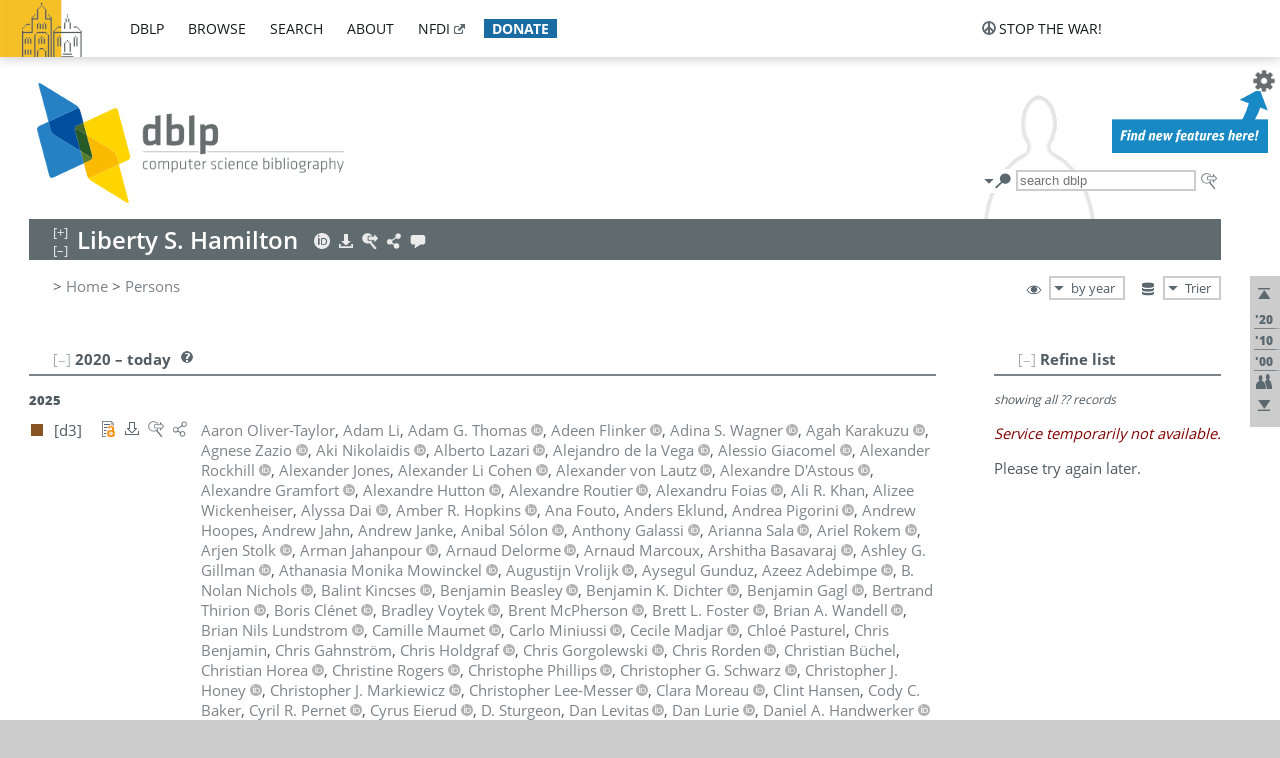

--- FILE ---
content_type: text/html; charset=utf-8
request_url: https://dblp1.uni-trier.de/pid/116/9607.html
body_size: 62737
content:
<!DOCTYPE html>
<html lang="en">
<head><meta charset="UTF-8"><title>dblp: Liberty S. Hamilton</title><link rel="home" href="https://dblp.org"><link rel="search" type="application/opensearchdescription+xml" href="https://dblp.org/xml/osd.xml" title="dblp search"><link rel="apple-touch-icon" type="image/png" sizes="192x192" href="https://dblp1.uni-trier.de/img/dblp.icon.192x192.png"><link rel="icon" type="image/png" sizes="192x192" href="https://dblp1.uni-trier.de/img/dblp.icon.192x192.png"><link rel="icon" type="image/png" sizes="152x152" href="https://dblp1.uni-trier.de/img/dblp.icon.152x152.png"><link rel="icon" type="image/png" sizes="120x120" href="https://dblp1.uni-trier.de/img/dblp.icon.120x120.png"><link id="favicon" rel="shortcut icon" type="image/x-icon" sizes="16x16 24x24 32x32 64x64" href="https://dblp1.uni-trier.de/img/favicon.ico"><link rel="stylesheet" type="text/css" href="https://dblp1.uni-trier.de/css/dblp-2025-08-28.css"><link href="https://dblp1.uni-trier.de/css/open-sans.css" rel="stylesheet" type="text/css"><link rel="canonical" href="https://dblp.org/pid/116/9607"><link rel="alternate" type="text/html" title="person page HTML" href="https://dblp1.uni-trier.de/pid/116/9607.html"><link rel="alternate" type="application/xml" title="person page XML" href="https://dblp1.uni-trier.de/pid/116/9607.xml"><link rel="alternate" type="application/rdf+xml" title="person page RDF/XML" href="https://dblp1.uni-trier.de/pid/116/9607.rdf"><link rel="alternate" type="application/n-triples" title="person page RDF N-Triples" href="https://dblp1.uni-trier.de/pid/116/9607.nt"><link rel="alternate" type="text/turtle" title="person page RDF Turtle" href="https://dblp1.uni-trier.de/pid/116/9607.ttl"><link rel="alternate" type="application/rss+xml" title="bibliography update RSS feed" href="https://dblp1.uni-trier.de/pid/116/9607.rss"><link rel="alternate" type="application/x-bibtex" title="person page BibTeX" href="https://dblp1.uni-trier.de/pid/116/9607.bib"><link rel="alternate" type="application/x-research-info-systems" title="person page RIS" href="https://dblp1.uni-trier.de/pid/116/9607.ris"><meta name="description" content="List of computer science publications by Liberty S. Hamilton"><meta name="keywords" content="Liberty Hamilton, dblp, computer science, bibliography, knowledge graph, author, editor, publication, conference, journal, book, thesis, database, collection, open data, bibtex"><script type="application/ld+json">{"@context": "http://schema.org","@type": "WebSite","url": "https://dblp.org","sameAs": ["https://dblp.uni-trier.de","https://dblp.dagstuhl.de","https://www.wikidata.org/entity/Q1224715","https://en.wikipedia.org/wiki/DBLP","https://bsky.app/profile/dblp.org","https://mastodon.social/@dblp"],"name": "dblp computer science bibliography","alternateName": "DBLP","description": "The dblp computer science bibliography is the online reference for open bibliographic information on major computer science journals and proceedings.","image": "https://dblp.org/img/logo.320x120.png","thumbnailUrl": "https://dblp.org/img/dblp.icon.192x192.png","creator": {"@context": "http://schema.org","@type": "Organization","name": "Schloss Dagstuhl - Leibniz Center for Informatics","url": "https://www.dagstuhl.de","logo": "https://www.dagstuhl.de/fileadmin/assets/images/lzi_logo.gif","contactPoint": {"@context": "http://schema.org","@type": "ContactPoint","contactType": "customer support","url": "https://dblp.org/db/about/team","email": "dblp@dagstuhl.de"},"sameAs": ["https://www.wikidata.org/entity/Q879857","https://en.wikipedia.org/wiki/Dagstuhl"]},"dateCreated": "1993","datePublished": "1993","dateModified": "2026-01-26","locationCreated": "Trier, Germany","funder": [{"@context": "http://schema.org","@type": "Organization","name": "Leibniz Association","url": "https://www.leibniz-gemeinschaft.de/","logo": "https://www.leibniz-gemeinschaft.de/fileadmin/portal/logo-black.svg","sameAs": ["https://www.wikidata.org/entity/Q680090","https://en.wikipedia.org/wiki/Leibniz_Association"]},{"@context": "http://schema.org","@type": "Organization","name": "Federal Ministry of Research, Technology and Space","url": "https://www.bmftr.bund.de/","logo": "https://www.bmftr.bund.de/SiteGlobals/Frontend/Images/images/logo-en.svg","sameAs": ["https://www.wikidata.org/entity/Q492234","https://en.wikipedia.org/wiki/Federal_Ministry_of_Research,_Technology_and_Space"]},{"@context": "http://schema.org","@type": "Organization","name": "Saarland State Chancellery","url": "https://www.saarland.de/stk/DE/home/home_node.html","logo": "https://www.saarland.de/bilder/res_stk/stk.png","sameAs": ["https://www.wikidata.org/entity/Q15848758","https://de.wikipedia.org/wiki/Saarl%C3%A4ndische_Staatskanzlei"]},{"@context": "http://schema.org","@type": "Organization","name": "Ministry of Science and Health of Rhineland-Palatinate","url": "https://mwg.rlp.de/","logo": "https://mwg.rlp.de/fileadmin/_logos/mwg.svg","sameAs": ["https://www.wikidata.org/entity/Q15835282","https://de.wikipedia.org/wiki/Ministerium_f%C3%BCr_Wissenschaft_und_Gesundheit_Rheinland-Pfalz"]}],"genre": "computer science","inLanguage": "en-US","license": "https://creativecommons.org/publicdomain/zero/1.0/","isAccessibleForFree": "true","potentialAction": [{"@type": "SearchAction","target": "https://dblp.org/search?q={search_term_string}","query-input": "required name=search_term_string"}]}</script><script type="application/ld+json">{"@context": "http://schema.org","@type": "Dataset","url": "https://dblp.org/xml/release","sameAs": ["https://dblp.uni-trier.de/xml/release","https://dblp.dagstuhl.de/xml/release"],"name": "dblp XML data dump","description": "The raw dblp metadata in XML files as stable, persistent releases.","keywords": "dblp, XML, computer science, scholarly publications, metadata","temporalCoverage": "1936/..","thumbnailUrl": "https://dblp.org/img/dblp.icon.192x192.png","creator": {"@context": "http://schema.org","@type": "Organization","name": "Schloss Dagstuhl - Leibniz Center for Informatics","url": "https://www.dagstuhl.de","logo": "https://www.dagstuhl.de/fileadmin/assets/images/lzi_logo.gif","contactPoint": {"@context": "http://schema.org","@type": "ContactPoint","contactType": "customer support","url": "https://dblp.org/db/about/team","email": "dblp@dagstuhl.de"},"sameAs": ["https://www.wikidata.org/entity/Q879857","https://en.wikipedia.org/wiki/Dagstuhl"]},"dateCreated": "1993","datePublished": "1993","dateModified": "2026-01-26","locationCreated": "Trier, Germany","funder": [{"@context": "http://schema.org","@type": "Organization","name": "Leibniz Association","url": "https://www.leibniz-gemeinschaft.de/","logo": "https://www.leibniz-gemeinschaft.de/fileadmin/portal/logo-black.svg","sameAs": ["https://www.wikidata.org/entity/Q680090","https://en.wikipedia.org/wiki/Leibniz_Association"]},{"@context": "http://schema.org","@type": "Organization","name": "Federal Ministry of Research, Technology and Space","url": "https://www.bmftr.bund.de/","logo": "https://www.bmftr.bund.de/SiteGlobals/Frontend/Images/images/logo-en.svg","sameAs": ["https://www.wikidata.org/entity/Q492234","https://en.wikipedia.org/wiki/Federal_Ministry_of_Research,_Technology_and_Space"]},{"@context": "http://schema.org","@type": "Organization","name": "Saarland State Chancellery","url": "https://www.saarland.de/staatskanzlei.htm","logo": "https://www.saarland.de/bilder/res_stk/stk.png","sameAs": ["https://www.wikidata.org/entity/Q15848758","https://de.wikipedia.org/wiki/Saarl%C3%A4ndische_Staatskanzlei"]},{"@context": "http://schema.org","@type": "Organization","name": "Ministry of Science and Health of Rhineland-Palatinate","url": "https://mwg.rlp.de/","logo": "https://mwg.rlp.de/fileadmin/_logos/mwg.svg","sameAs": ["https://www.wikidata.org/entity/Q15835282","https://de.wikipedia.org/wiki/Ministerium_f%C3%BCr_Wissenschaft_und_Gesundheit_Rheinland-Pfalz"]}],"genre": "computer science","inLanguage": "en-US","license": "https://creativecommons.org/publicdomain/zero/1.0/","isAccessibleForFree": "true","distribution": [{"@type": "DataDownload","encodingFormat": "application/gzip","contentUrl": "https://dblp.org/xml/release/"}]}</script></head>
<body class="no-js pers-page" data-dblp-path="pers/116/9607" itemscope itemtype="http://schema.org/Person">
<link itemprop="additionalType" href="https://dblp.org/rdf/schema#Person">
<script>var el = document.getElementsByTagName("body")[0];el.classList.remove('no-js');el.classList.add('js');</script>
<script src="https://dblp1.uni-trier.de/js/jquery-3.1.1.min.js"></script>
<script src="https://dblp1.uni-trier.de/js/jquery.dblp-2014-08-07.min.js"></script>
<script src="https://dblp1.uni-trier.de/js/jquery.cookie-1.4.1.min.js"></script>
<script src="https://dblp1.uni-trier.de/js/jquery.mark-9.0.0-edited.min.js"></script>
<script src="https://dblp1.uni-trier.de/js/jquery.md5-1.2.1.min.js"></script>
<script src="https://dblp1.uni-trier.de/js/d3-3.5.5.min.js"></script>
<script src="https://dblp1.uni-trier.de/js/encoder-2012-09-23.min.js"></script>
<script src="https://dblp1.uni-trier.de/js/buckets-1.0.min.js"></script>
<!-- Dagstuhl nav bar --><div id="navbar"><a href="https://www.dagstuhl.de/en"><img class="logo" src="https://dblp1.uni-trier.de/img/lzi-logo.82x57.png" alt="Schloss Dagstuhl - Leibniz Center for Informatics" title="Schloss Dagstuhl - Leibniz Center for Informatics"></a><nav><ul><li class="navbar-dropdown"><div class="head"><a href="https://dblp1.uni-trier.de">dblp</a></div><div class="body"><ul><li><a href="https://blog.dblp.org">Blog</a></li><li><a href="https://dblp1.uni-trier.de/statistics/">Statistics</a></li><li><a href="https://dblp1.uni-trier.de/feed/">Update feed</a></li><li class="seperator"></li><li><a class="external" href="https://drops.dagstuhl.de/entities/collection/dblp">dblp artifacts @ DROPS</a></li><li><a href="https://dblp1.uni-trier.de/xml/">XML dump</a></li><li><a href="https://dblp1.uni-trier.de/rdf/">RDF dump</a></li></ul></div></li><li class="navbar-dropdown"><div class="head"><a href="https://dblp1.uni-trier.de/db/">browse</a></div><div class="body"><ul><li><a href="https://dblp1.uni-trier.de/pers/">Persons</a></li><li class="seperator"></li><li><a href="https://dblp1.uni-trier.de/db/conf/">Conferences</a></li><li><a href="https://dblp1.uni-trier.de/db/journals/">Journals</a></li><li><a href="https://dblp1.uni-trier.de/db/series/">Series</a></li><li><a href="https://dblp1.uni-trier.de/db/repo/">Repositories</a></li></ul></div></li><li class="navbar-dropdown"><div class="head"><a href="https://dblp1.uni-trier.de/search/">search</a></div><div class="body"><ul><li><a href="https://dblp1.uni-trier.de/search/">Search dblp</a></li><li><a href="https://sparql.dblp.org">SPARQL queries</a>&nbsp;<img alt="" src="https://dblp1.uni-trier.de/img/new.blue.24x12.png"></li><li class="seperator"></li><li><a href="https://dblp1.uni-trier.de/lookup/">Lookup by ID</a></li></ul></div></li><li class="navbar-dropdown"><div class="head"><a href="https://dblp1.uni-trier.de/db/about/">about</a></div><div class="body"><ul><li><a href="https://dblp1.uni-trier.de/faq/">F.A.Q.</a></li><li><a href="https://dblp1.uni-trier.de/db/about/team.html">Team</a></li><li><a href="https://dblp1.uni-trier.de/db/about/advisoryboard.html">Advisory Board</a></li><li class="seperator"></li><li><a href="https://dblp1.uni-trier.de/db/about/copyright.html">License</a></li><li><a href="https://dblp1.uni-trier.de/db/about/privacy.html">Privacy</a></li><li><a href="https://dblp1.uni-trier.de/db/about/imprint.html">Imprint</a></li></ul></div></li><li class="navbar-dropdown"><div class="head"><a class="external" href="https://www.nfdi.de/?lang=en">nfdi</a></div><div class="body"><ul><li><a class="external" href="https://www.nfdi.de/?lang=en"><strong>NFDI - National Research Data Infrastructure Germany</strong></a></li><li><a class="external" href="https://www.nfdi.de/consortia/?lang=en">consortia</a></li><li class="seperator"></li><li><a class="external" href="https://nfdixcs.org/"><img class="icon" alt="" src="https://dblp1.uni-trier.de/img/nfdixcs.color.16x16.png"><strong>NFDIxCS</strong></a></li><li><a class="external" href="https://nfdixcs.org/veranstaltungen">events</a> | <a class="external" href="https://mastodon.social/@nfdixcs@nfdi.social">mastodon</a></li><li class="seperator"></li><li><a class="external" href="https://www.nfdi4datascience.de/"><img class="icon" alt="" src="https://dblp1.uni-trier.de/img/nfdi4ds.color.16x16.png"><strong>NFDI4DataScience</strong></a></li><li><a class="external" href="https://www.orkg.org">ORKG</a></li><li><a class="external" href="http://ceur-ws.org/">CEUR</a></li><li><a class="external" href="https://mybinder.org/">MyBinder</a></li><li><a class="external" href="https://www.nfdi4datascience.de/events/">events</a> | <a class="external" href="https://mastodon.social/@NFDI4DS@nfdi.social">mastodon</a> | <a class="external" href="https://scholar.google.com/citations?user=MB2fMGEAAAAJ">publications</a></li></ul></div></li><li class="navbar-dropdown"><div class="head" style="background-color: #196ca3; padding-right: 8px;"><a style="font-weight: bold; color: #ffffff;" href="https://www.dagstuhl.de/en/dblp/donate">donate</a></div><div class="body" style="border-color: #196ca3;"><ul><li><a href="https://www.dagstuhl.de/en/dblp/donate">learn more</a></li><li><a class="external" href="https://www.paypal.com/donate/?hosted_button_id=PTA6M4GHUCTTJ">donate using PayPal</a></li></ul></div></li></ul></nav>
<nav class="stop-the-war"><ul><li class="navbar-dropdown"><div class="head"><img alt="" class="icon" src="https://dblp1.uni-trier.de/img/peace.dark.16x16.png">stop the war!</div><div class="body"><ul><li><img alt="" class="icon" src="https://dblp1.uni-trier.de/img/peace.dark.16x16.png">&#1047;&#1091;&#1087;&#1080;&#1085;&#1110;&#1090;&#1100; &#1074;&#1110;&#1081;&#1085;&#1091;!</li><li><img alt="" class="icon" src="https://dblp1.uni-trier.de/img/peace.dark.16x16.png">&#1054;&#1089;&#1090;&#1072;&#1085;&#1086;&#1074;&#1080;&#1090;&#1077; &#1074;&#1086;&#1081;&#1085;&#1091;!</li><li><a class="external" href="https://www.leibniz-gemeinschaft.de/en/about-us/whats-new/news/forschungsnachrichten-single/newsdetails/solidaritaet-mit-der-ukraine">solidarity</a> - <a class="external" href="https://www-leibniz--gemeinschaft-de.translate.goog/en/about-us/whats-new/news/forschungsnachrichten-single/newsdetails/solidaritaet-mit-der-ukraine?_x_tr_sl=en&_x_tr_tl=uk">(ua)</a> - <a class="external" href="https://www-leibniz--gemeinschaft-de.translate.goog/en/about-us/whats-new/news/forschungsnachrichten-single/newsdetails/solidaritaet-mit-der-ukraine?_x_tr_sl=en&_x_tr_tl=ru">(ru)</a></li><li><a class="external" href="https://news.un.org/en/tags/ukraine">news</a> - <a class="external" href="https://news-un-org.translate.goog/en/tags/ukraine?_x_tr_sl=en&_x_tr_tl=uk">(ua)</a> - <a class="external" href="https://news-un-org.translate.goog/en/tags/ukraine?_x_tr_sl=en&_x_tr_tl=ru">(ru)</a></li><li><a class="external" href="https://donate.unhcr.org/int/en/ukraine-emergency">donate</a> - <a class="external" href="https://www.doctorswithoutborders.org/what-we-do/where-we-work/ukraine">donate</a> - <a class="external" href="https://www.icrc.org/en/where-we-work/europe-central-asia/ukraine">donate</a></li><li class="seperator"></li><li><strong>for scientists</strong></li><li><a class="external" href="https://euraxess.ec.europa.eu/ukraine/">ERA4Ukraine</a></li><li><a class="external" href="https://www.daad-ukraine.org/en/">Assistance in Germany</a></li><li><a class="external" href="https://uglobal.university/">Ukrainian Global University</a></li></ul></div></li></ul></nav></div><!-- banner --><div id="banner"><!-- div class="message fancy" data-version="2023-06-22" data-nosnippet><b>We are hiring!</b> We are looking for a highly motivated <b>Computer Scientist (f/m/d)</b> to help us improve dblp. For more information and further job opportunities at Dagstuhl, see <a href="https://dagstuhl.de/job">our job offers</a>.</div -->
<!-- div class="message modest" data-version="2023-01-27">Due to maintenance work, <b>this server may be temporarily unavailable within the next 30 mintues</b>. In the mean time, please use <a href="https://dblp.org">server Dagstuhl</a> instead.</div -->
<!-- div class="message modest" data-version="2025-07-23" data-nosnippet>For some months now, the dblp team has been receiving an <b>exceptionally high number of support and error correction requests</b> from the community. While we are grateful and happy to process all incoming emails, please assume that <b>it will currently take us several weeks, if not months</b>, to read and address your request. Most importantly, <b>please refrain from sending your request multiple times</b>. This will not advance your issue and will only complicate and extend the time required to address it. Thank you for your understanding.</div -->
</div><div id="main">
<!-- logo --><div id="logo"><img class="logo" usemap="#logo-map" src="https://dblp1.uni-trier.de/img/logo.320x120.png" alt=""><map name="logo-map"><area href="https://dblp1.uni-trier.de" shape="poly" coords="5,0,14,92,103,118,111,95,319,90,316,61,192,63,190,26,99,26" alt="dblp computer science bibliography" title="dblp computer science bibliography"></map></div>
<!-- search form --><div id="search"><img src="https://dblp1.uni-trier.de/img/search.dark.16x16.png" class="icon no-js-only" title="search dblp" alt="search dblp"><div id="search-mode-selector" class="drop-down js-only" style="vertical-align:-6px; margin-right:1px;"><div class="head"><img src="https://dblp1.uni-trier.de/img/search.dark.16x16.png" class="icon" alt="search dblp"></div><div class="body"><p><b>default search action</b></p><ul><li><input id="search-mode-combined" type="radio" name="search-mode" value="c" checked="checked"><label for="search-mode-combined">combined dblp search</label></li><li><input id="search-mode-author" type="radio" name="search-mode" value="a"><label for="search-mode-author">author search</label></li><li><input id="search-mode-venue" type="radio" name="search-mode" value="v"><label for="search-mode-venue">venue search</label></li><li><input id="search-mode-publ" type="radio" name="search-mode" value="p"><label for="search-mode-publ">publication search</label></li></ul></div></div><form method="get" action="https://dblp1.uni-trier.de/search"><input type="search" name="q" maxlength="127" placeholder="search dblp"><div class="results js-only"><div class="authors"><b>Authors:</b><ul class="matches"><li><i>no matches</i></li></ul><ul class="waiting"><li><img src="https://dblp1.uni-trier.de/img/waiting.anim.gif" alt="waiting..."></li></ul></div><div class="venues"><b>Venues:</b><ul class="matches"><li><i>no matches</i></li></ul><ul class="waiting"><li><img src="https://dblp1.uni-trier.de/img/waiting.anim.gif" alt="waiting..."></li></ul></div><div class="publs"><b>Publications:</b><ul class="matches"><li><i>no matches</i></li></ul><ul class="waiting"><li><img src="https://dblp1.uni-trier.de/img/waiting.anim.gif" alt="waiting..."></li></ul></div></div><img class="clear js-only" src="https://dblp1.uni-trier.de/img/clear-mark.medium.16x16.png" alt="clear" title="clear"></form><div id="search-external" class="drop-down js-only"><div class="head"><a href="https://google.com/search?q="><img src="https://dblp1.uni-trier.de/img/search-external.dark.hollow.16x16.png" class="icon" alt="ask others"></a></div><div class="body"><p><b>ask others</b></p><ul><li><a href="https://google.com/search?q="><img alt="" src="https://dblp1.uni-trier.de/img/google.dark.16x16.png" class="icon">Google</a></li><li><a href="https://scholar.google.com/scholar?q="><img alt="" src="https://dblp1.uni-trier.de/img/google-scholar.dark.16x16.png" class="icon">Google Scholar</a></li><li><a href="https://www.semanticscholar.org/search?q="><img alt="" src="https://dblp1.uni-trier.de/img/semscholar.dark.16x16.png" class="icon">Semantic Scholar</a></li><li><a rel="nofollow" href="https://scholar.archive.org/search?q="><img alt="" src="https://dblp1.uni-trier.de/img/internetarchive.dark.16x16.png" class="icon">Internet Archive Scholar</a></li><li><a href="https://citeseerx.ist.psu.edu/search_result?query="><img alt="" src="https://dblp1.uni-trier.de/img/citeseer.dark.16x16.png" class="icon">CiteSeerX</a></li><li><a href="https://orcid.org/orcid-search/search?searchQuery="><img alt="" src="https://dblp1.uni-trier.de/img/orcid.dark.16x16.png" class="icon">ORCID</a></li></ul></div>
</div>
</div>
<!-- head line --><header id="headline" data-name="Liberty S. Hamilton" data-pid="116/9607"><h1><span class="name primary" itemprop="name">Liberty S. Hamilton</span></h1> <nav class="head"><ul><li class="orcid drop-down"><div class="head"><a href="https://orcid.org/0000-0003-0182-2500"><img alt="" src="https://dblp1.uni-trier.de/img/orcid.light.16x16.png" class="icon"></a></div><div class="body"><p><b>ORCID</b></p><p><em>ID inferred from metadata,<br>verification pending</em></p><ul><li><a href="https://orcid.org/0000-0003-0182-2500"><img alt="" src="https://dblp1.uni-trier.de/img/orcid.dark.16x16.png" class="icon">0000-0003-0182-2500</a></li></ul></div></li><li class="export drop-down"><div class="head"><a rel="nofollow" href="https://dblp1.uni-trier.de/pid/116/9607.html?view=bibtex"><img alt="" src="https://dblp1.uni-trier.de/img/download.light.16x16.png" class="icon"></a></div><div class="body"><p><b>export bibliography</b></p><ul><li><a rel="nofollow" href="https://dblp1.uni-trier.de/pid/116/9607.html?view=bibtex"><img alt="" src="https://dblp1.uni-trier.de/img/bibtex.dark.16x16.png" class="icon">BibTeX</a></li><li><a rel="nofollow" href="https://dblp1.uni-trier.de/pid/116/9607.ris"><img alt="" src="https://dblp1.uni-trier.de/img/endnote.dark.16x16.png" class="icon">RIS</a></li><li><a rel="nofollow" href="https://dblp1.uni-trier.de/pid/116/9607.nt"><img alt="" src="https://dblp1.uni-trier.de/img/rdf.dark.16x16.png" class="icon">RDF N-Triples</a></li><li><a rel="nofollow" href="https://dblp1.uni-trier.de/pid/116/9607.ttl"><img alt="" src="https://dblp1.uni-trier.de/img/rdf.dark.16x16.png" class="icon">RDF Turtle</a></li><li><a rel="nofollow" href="https://dblp1.uni-trier.de/pid/116/9607.rdf"><img alt="" src="https://dblp1.uni-trier.de/img/rdf.dark.16x16.png" class="icon">RDF/XML</a></li><li><a rel="nofollow" href="https://dblp1.uni-trier.de/pid/116/9607.xml"><img alt="" src="https://dblp1.uni-trier.de/img/xml.dark.16x16.png" class="icon">XML</a></li><li><a rel="nofollow" href="https://dblp1.uni-trier.de/pid/116/9607.rss"><img alt="" src="https://dblp1.uni-trier.de/img/rss.dark.16x16.png" class="icon">RSS</a></li></ul><p><em>dblp key:</em></p><ul class="bullets"><li class="select-on-click"><small>homepages/116/9607</small></li></ul></div></li><li class="search drop-down"><div class="head"><a href="https://google.com/search?q=Liberty+S.+Hamilton"><img alt="" src="https://dblp1.uni-trier.de/img/search-external.light.16x16.png" class="icon"></a></div><div class="body"><p><b>ask others</b></p><ul><li><a href="https://google.com/search?q=Liberty+S.+Hamilton"><img alt="" src="https://dblp1.uni-trier.de/img/google.dark.16x16.png" class="icon">Google</a></li><li><a href="https://scholar.google.com/scholar?q=Liberty+S.+Hamilton"><img alt="" src="https://dblp1.uni-trier.de/img/google-scholar.dark.16x16.png" class="icon">Google Scholar</a></li><li><a href="https://www.semanticscholar.org/search?q=Liberty+S.+Hamilton"><img alt="" src="https://dblp1.uni-trier.de/img/semscholar.dark.16x16.png" class="icon">Semantic Scholar</a></li><li><a rel="nofollow" href="https://scholar.archive.org/search?q=Liberty+S.+Hamilton"><img alt="" src="https://dblp1.uni-trier.de/img/internetarchive.dark.16x16.png" class="icon">Internet Archive Scholar</a></li><li><a href="https://citeseerx.ist.psu.edu/search_result?query=Liberty+S.+Hamilton"><img alt="" src="https://dblp1.uni-trier.de/img/citeseer.dark.16x16.png" class="icon">CiteSeerX</a></li><li><a href="https://orcid.org/orcid-search/search?searchQuery=Liberty+S.+Hamilton"><img alt="" src="https://dblp1.uni-trier.de/img/orcid.dark.16x16.png" class="icon">ORCID</a></li></ul></div></li><li class="share drop-down"><div class="head"><a href="https://bsky.app/intent/compose?text=Liberty+S.+Hamilton%27s+publications+at+%23dblp%0Ahttps://dblp.org/pid/116/9607"><img alt="" src="https://dblp1.uni-trier.de/img/link.light.16x16.png" class="icon"></a></div><div class="body"><p><b>share bibliography</b></p><ul><li><a href="https://bsky.app/intent/compose?text=Liberty+S.+Hamilton%27s+publications+at+%23dblp%0Ahttps://dblp.org/pid/116/9607"><img alt="" src="https://dblp1.uni-trier.de/img/bluesky.dark.16x16.png" class="icon">Bluesky</a></li><li><a href="https://www.reddit.com/submit?url=https://dblp.org/pid/116/9607&amp;title=Liberty+S.+Hamilton%27s+publications+at+dblp"><img alt="" src="https://dblp1.uni-trier.de/img/reddit.dark.16x16.png" class="icon">Reddit</a></li><li><a href="https://www.bibsonomy.org/editBookmark?url=https://dblp.org/pid/116/9607"><img alt="" src="https://dblp1.uni-trier.de/img/bibsonomy.dark.16x16.png" class="icon">BibSonomy</a></li><li><a href="https://www.linkedin.com/shareArticle?mini=true&amp;url=https://dblp.org/pid/116/9607&amp;title=Liberty+S.+Hamilton%27s+publications+at+dblp&amp;source=dblp+computer+science+bibliography"><img alt="" src="https://dblp1.uni-trier.de/img/linkedin.dark.16x16.png" class="icon">LinkedIn</a></li></ul><p><em>persistent URL:</em></p><ul class="bullets"><li><small><a href="https://dblp.org/pid/116/9607">https://dblp.org/pid/116/9607</a></small></li></ul></div></li><li class="help drop-down"><div class="head"><a href="https://dblp1.uni-trier.de/db/about/team.html"><img alt="" src="https://dblp1.uni-trier.de/img/talk.light.16x16.png" class="icon"></a></div><div class="body"><p><b>help us</b></p><ul><li><a href="https://dblp1.uni-trier.de/faq/1474623"><img alt="" src="https://dblp1.uni-trier.de/img/faq-mark.dark.16x16.png" class="icon">How can I correct errors in dblp?</a></li><li><a href="https://dblp1.uni-trier.de/db/about/team.html"><img alt="" src="https://dblp1.uni-trier.de/img/mail.dark.16x16.png" class="icon">contact dblp</a></li></ul></div></li></ul></nav></header>
<!-- inpage navigation menu --><nav class="side"><ul><li><a href="#" title="jump to top"><img alt="top" src="https://dblp1.uni-trier.de/img/top.dark.16x16.png" class="icon"></a></li><li class="underline" title="jump to the 2020s"><a href="#the2020s"><span class="generic-icon"><small>'20</small></span></a></li><li class="underline" title="jump to the 2010s"><a href="#the2010s"><span class="generic-icon"><small>'10</small></span></a></li><li class="underline" title="jump to the 2000s"><a href="#the2000s"><span class="generic-icon"><small>'00</small></span></a></li><li><a title="jump to Coauthor Index" href="#coauthors"><img alt="coauthors" class="icon" src="https://dblp1.uni-trier.de/img/coauthor.dark.16x16.png"></a></li><li><a href="#footer" title="jump to bottom"><img alt="bottom" src="https://dblp1.uni-trier.de/img/bottom.dark.16x16.png" class="icon"></a></li></ul></nav>
<!-- mirror selector --><nav id="mirror-selector" class="selector-box"><img src="https://dblp1.uni-trier.de/img/datastock.dark.16x16.png" alt="mirror" title="use mirror server"><div class="drop-down selector"><div class="head">Trier</div><div class="body"><ul class="options"><li><a href="https://dblp.dagstuhl.de/pid/116/9607.html">Dagstuhl</a></li></ul></div></div></nav>
<!-- order-by selector --><nav id="sorting-selector" class="selector-box"><img src="https://dblp1.uni-trier.de/img/eye.dark.16x16.png" alt="order" title="order publications by"><div class="drop-down selector"><div class="head">by year</div><div class="body"><ul class="options"><li><a href="https://dblp1.uni-trier.de/pid/116/9607.html?view=by-type">by type</a></li></ul></div></div></nav>
<!-- breadcrumbs --><div id="breadcrumbs" class="section"><ul><li itemscope itemtype="http://schema.org/BreadcrumbList"><span itemprop="itemListElement" itemscope itemtype="http://schema.org/ListItem">&gt; <a itemprop="item" href="https://dblp1.uni-trier.de"><span itemprop="name">Home</span></a><meta itemprop="position" content="1"></span> <span itemprop="itemListElement" itemscope itemtype="http://schema.org/ListItem">&gt; <a itemprop="item" href="https://dblp1.uni-trier.de/pers/"><span itemprop="name">Persons</span></a><meta itemprop="position" content="2"></span> </li></ul></div>
<div class="clear-both"></div><!-- person profile --><div id="info-section" class="section"><div class="profile display-none hideable tts-content"><header class="hide-head h2 sub" id="profile"><h2>Person information</h2></header><div class="hide-body"></div></div><div style="clear:both"></div></div>
<!-- publ side panel --><div id="publ-side-panel" class="panel js-only"><div id="authorpage-refine" class="hideable js-only"><header class="hide-head h2"><h2>Refine list</h2> <div id="refine-info" class="drop-down notifier"><div class="head"><img alt="note" src="https://dblp1.uni-trier.de/img/note-mark.dark.12x12.png"></div><div class="body"><p><b>refinements active!</b></p><p>zoomed in on <span id="record-count">??</span> of <span id="max-record-count">??</span> records<p><ul id="refine-info-summary"></ul> <p><button id="reset-refinements" class="text"><img alt="" src="https://dblp1.uni-trier.de/img/del-mark.12x12.png" class="icon">dismiss all constraints</button></p><p><em>view refined list in</em></p><p><button id="refine-info-cs-link" class="text"><img alt="" src="https://dblp1.uni-trier.de/img/dblp.dark.16x16.png" class="icon">dblp search</button></p><p><em>export refined list as</em></p><p><button id="refine-export-xml-link" class="text"><img alt="" src="https://dblp1.uni-trier.de/img/xml.dark.16x16.png" class="icon">XML</button></p><p><button id="refine-export-json-link" class="text"><img alt="" src="https://dblp1.uni-trier.de/img/json.dark.16x16.png" class="icon">JSON</button></p><p><button id="refine-export-jsonp-link" class="text"><img alt="" src="https://dblp1.uni-trier.de/img/json.dark.16x16.png" class="icon">JSONP</button></p><p><button id="refine-export-bibtex-link" class="text"><img alt="" src="https://dblp1.uni-trier.de/img/bibtex.dark.16x16.png" class="icon">BibTeX</button></p></div></div></header><div class="hide-body"><div class="refine-by info"><em><span id="record-info">showing all</span> <span id="max-record-info">??</span> records</em></div></div></div></div>
<div id="publ-section" class="section"><div class="hideable"><header id="the2020s" class="hide-head h2"><h2>2020 &#8211; today</h2> <div class="drop-down faq"><div class="head"><a href="https://dblp1.uni-trier.de/faq/"><img alt="FAQ" src="https://dblp1.uni-trier.de/img/faq-mark.dark.12x12.png"></a></div><div class="body"><b>see FAQ</b><ul><li><a href="https://dblp1.uni-trier.de/faq/1474790">What is the meaning of the colors in the publication lists?</a></li></ul></div></div></header><div class="hide-body"><ul class="publ-list" data-style="ydvspc"><li class="year">2025</li><li class="entry data toc" id="data/11/OliverTaylorLTFWKZNLVGR25" itemscope itemtype="http://schema.org/Dataset"><link itemprop="additionalType" href="https://dblp.org/rdf/schema#Publication"><div class="box"><img alt="" title="Data and Artifacts" src="https://dblp1.uni-trier.de/img/n.png"></div><div class="nr" id="d3">[d3]</div><nav class="publ"><ul><li class="drop-down"><div class="head"><a href="https://doi.org/10.5281/zenodo.17049022"><img alt="" src="https://dblp1.uni-trier.de/img/paper-oa.dark.hollow.16x16.png" class="icon" itemprop="image"></a></div><div class="body"><p><b>view</b></p><ul><li class="ee"><a href="https://doi.org/10.5281/zenodo.17049022" itemprop="url"><img alt="" src="https://dblp1.uni-trier.de/img/paper-oa.dark.16x16.png" class="icon">electronic edition via DOI (open access)</a></li><li class="versions"><a href="https://dblp1.uni-trier.de/rec/data/11/OliverTaylorLTFWKNLVGRJ24a.html"><img alt="" src="https://dblp1.uni-trier.de/img/venues.dark.notitle.16x16.png" class="icon">versions of this item</a></li><li class="details"><a href="https://dblp1.uni-trier.de/rec/data/11/OliverTaylorLTFWKZNLVGR25.html"><img alt="" src="https://dblp1.uni-trier.de/img/info.dark.16x16.png" class="icon">details &amp; citations</a></li></ul><p><em>authority control:</em></p><ul><li class="wrap"><a href="https://api.crossref.org/works/10.5281%2FZENODO.17049022"><img alt="Crossref API" src="https://dblp1.uni-trier.de/img/crossref.dark.16x16.png" class="icon" title="Crossref API"></a><a href="https://api.openalex.org/works/doi:10.5281%2FZENODO.17049022"><img alt="OpenAlex API" src="https://dblp1.uni-trier.de/img/openalex.dark.16x16.png" class="icon" title="OpenAlex API"></a></li></ul><span class="Z3988" title="ctx_ver=Z39.88-2004&rfr_id=info%3Asid%2Fdblp.org%3Adata/11/OliverTaylorLTFWKZNLVGR25&rft.au=Aaron+Oliver-Taylor&rft.atitle=The+Brain+Imaging+Data+Structure+%28BIDS%29+Specification.&rft.date=2025&rft_id=info%3Adoi%2F10.5281%2FZENODO.17049022&rft_val_fmt=info%3Aofi%2Ffmt%3Akev%3Amtx%3Ajournal"><span style="display:none;">&nbsp;</span></span></div></li><li class="drop-down"><div class="head"><a rel="nofollow" href="https://dblp1.uni-trier.de/rec/data/11/OliverTaylorLTFWKZNLVGR25.html?view=bibtex"><img alt="" src="https://dblp1.uni-trier.de/img/download.dark.hollow.16x16.png" class="icon"></a></div><div class="body"><p><b>export record</b></p><ul><li><a rel="nofollow" href="https://dblp1.uni-trier.de/rec/data/11/OliverTaylorLTFWKZNLVGR25.html?view=bibtex"><img alt="" src="https://dblp1.uni-trier.de/img/bibtex.dark.16x16.png" class="icon">BibTeX</a></li><li><a rel="nofollow" href="https://dblp1.uni-trier.de/rec/data/11/OliverTaylorLTFWKZNLVGR25.ris"><img alt="" src="https://dblp1.uni-trier.de/img/endnote.dark.16x16.png" class="icon">RIS</a></li><li><a rel="nofollow" href="https://dblp1.uni-trier.de/rec/data/11/OliverTaylorLTFWKZNLVGR25.nt"><img alt="" src="https://dblp1.uni-trier.de/img/rdf.dark.16x16.png" class="icon">RDF N-Triples</a></li><li><a rel="nofollow" href="https://dblp1.uni-trier.de/rec/data/11/OliverTaylorLTFWKZNLVGR25.ttl"><img alt="" src="https://dblp1.uni-trier.de/img/rdf.dark.16x16.png" class="icon">RDF Turtle</a></li><li><a rel="nofollow" href="https://dblp1.uni-trier.de/rec/data/11/OliverTaylorLTFWKZNLVGR25.rdf"><img alt="" src="https://dblp1.uni-trier.de/img/rdf.dark.16x16.png" class="icon">RDF/XML</a></li><li><a rel="nofollow" href="https://dblp1.uni-trier.de/rec/data/11/OliverTaylorLTFWKZNLVGR25.xml"><img alt="" src="https://dblp1.uni-trier.de/img/xml.dark.16x16.png" class="icon">XML</a></li></ul><p><em>dblp key:</em></p><ul class="bullets"><li class="select-on-click"><small>data/11/OliverTaylorLTFWKZNLVGR25</small></li></ul></div></li><li class="drop-down"><div class="head"><a href="https://google.com/search?q=The+Brain+Imaging+Data+Structure+%28BIDS%29+Specification."><img alt="" src="https://dblp1.uni-trier.de/img/search-external.dark.hollow.16x16.png" class="icon"></a></div><div class="body"><p><b>ask others</b></p><ul><li><a href="https://google.com/search?q=The+Brain+Imaging+Data+Structure+%28BIDS%29+Specification."><img alt="" src="https://dblp1.uni-trier.de/img/google.dark.16x16.png" class="icon">Google</a></li><li><a href="https://scholar.google.com/scholar?q=The+Brain+Imaging+Data+Structure+%28BIDS%29+Specification."><img alt="" src="https://dblp1.uni-trier.de/img/google-scholar.dark.16x16.png" class="icon">Google Scholar</a></li><li><a href="https://www.semanticscholar.org/search?q=The+Brain+Imaging+Data+Structure+%28BIDS%29+Specification."><img alt="" src="https://dblp1.uni-trier.de/img/semscholar.dark.16x16.png" class="icon">Semantic Scholar</a></li><li><a rel="nofollow" href="https://scholar.archive.org/search?q=The+Brain+Imaging+Data+Structure+%28BIDS%29+Specification."><img alt="" src="https://dblp1.uni-trier.de/img/internetarchive.dark.16x16.png" class="icon">Internet Archive Scholar</a></li><li><a href="https://citeseerx.ist.psu.edu/search_result?query=The+Brain+Imaging+Data+Structure+%28BIDS%29+Specification."><img alt="" src="https://dblp1.uni-trier.de/img/citeseer.dark.16x16.png" class="icon">CiteSeerX</a></li><li><a href="https://www.pubpeer.com/search?q=doi%3A10.5281%2FZENODO.17049022"><img alt="" src="https://dblp1.uni-trier.de/img/publons.dark.16x16.png" class="icon">PubPeer</a></li></ul></div></li><li class="drop-down"><div class="head"><a href="https://bsky.app/intent/compose?text=%22The+Brain+Imaging+Data+Structure+%28BIDS%29+Specification.%22+at+%23dblp%0Ahttps%3A%2F%2Fdoi.org%2F10.5281%2Fzenodo.17049022"><img alt="" src="https://dblp1.uni-trier.de/img/link.dark.hollow.16x16.png" class="icon"></a></div><div class="body"><p><b>share record</b></p><ul><li><a href="https://bsky.app/intent/compose?text=%22The+Brain+Imaging+Data+Structure+%28BIDS%29+Specification.%22+at+%23dblp%0Ahttps%3A%2F%2Fdoi.org%2F10.5281%2Fzenodo.17049022"><img alt="" src="https://dblp1.uni-trier.de/img/bluesky.dark.16x16.png" class="icon">Bluesky</a></li><li><a href="https://www.reddit.com/submit?url=https%3A%2F%2Fdoi.org%2F10.5281%2Fzenodo.17049022&amp;title=%22The+Brain+Imaging+Data+Structure+%28BIDS%29+Specification.%22"><img alt="" src="https://dblp1.uni-trier.de/img/reddit.dark.16x16.png" class="icon">Reddit</a></li><li><a href="https://www.bibsonomy.org/editPublication?url=https%3A%2F%2Fdoi.org%2F10.5281%2Fzenodo.17049022"><img alt="" src="https://dblp1.uni-trier.de/img/bibsonomy.dark.16x16.png" class="icon">BibSonomy</a></li><li><a href="https://www.linkedin.com/shareArticle?mini=true&amp;url=https%3A%2F%2Fdoi.org%2F10.5281%2Fzenodo.17049022&amp;title=%22The+Brain+Imaging+Data+Structure+%28BIDS%29+Specification.%22&amp;source=dblp+computer+science+bibliography"><img alt="" src="https://dblp1.uni-trier.de/img/linkedin.dark.16x16.png" class="icon">LinkedIn</a></li></ul><p><em>persistent URL:</em></p><ul class="bullets"><li><small><a href="https://dblp.org/rec/data/11/OliverTaylorLTFWKZNLVGR25">https://dblp.org/rec/data/11/OliverTaylorLTFWKZNLVGR25</a></small></li></ul></div></li></ul></nav><cite class="data tts-content" itemprop="headline"><span itemprop="author" itemscope itemtype="http://schema.org/Person"><a href="https://dblp1.uni-trier.de/pid/390/6000.html" itemprop="url"><span itemprop="name" title="Aaron Oliver-Taylor">Aaron Oliver-Taylor</span></a></span>, <span itemprop="author" itemscope itemtype="http://schema.org/Person"><a href="https://dblp1.uni-trier.de/pid/176/3454.html" itemprop="url"><span itemprop="name" title="Adam Li">Adam Li</span></a></span>, <span itemprop="author" itemscope itemtype="http://schema.org/Person"><a href="https://dblp1.uni-trier.de/pid/116/8164.html" itemprop="url"><span itemprop="name" title="Adam G. Thomas">Adam G. Thomas</span></a><img src="https://dblp1.uni-trier.de/img/orcid-mark.12x12.png" style="padding-left:0.25em;" alt="" title="0000-0002-2850-1419"></span>, <span itemprop="author" itemscope itemtype="http://schema.org/Person"><a href="https://dblp1.uni-trier.de/pid/230/3650.html" itemprop="url"><span itemprop="name" title="Adeen Flinker">Adeen Flinker</span></a><img src="https://dblp1.uni-trier.de/img/orcid-mark.12x12.png" style="padding-left:0.25em;" alt="" title="0000-0003-1247-1283"></span>, <span itemprop="author" itemscope itemtype="http://schema.org/Person"><a href="https://dblp1.uni-trier.de/pid/332/8808.html" itemprop="url"><span itemprop="name" title="Adina S. Wagner">Adina S. Wagner</span></a><img src="https://dblp1.uni-trier.de/img/orcid-mark.12x12.png" style="padding-left:0.25em;" alt="" title="0000-0003-2917-3450"></span>, <span itemprop="author" itemscope itemtype="http://schema.org/Person"><a href="https://dblp1.uni-trier.de/pid/233/9419.html" itemprop="url"><span itemprop="name" title="Agah Karakuzu">Agah Karakuzu</span></a><img src="https://dblp1.uni-trier.de/img/orcid-mark.12x12.png" style="padding-left:0.25em;" alt="" title="0000-0001-7283-271X"></span>, <span itemprop="author" itemscope itemtype="http://schema.org/Person"><a href="https://dblp1.uni-trier.de/pid/250/2851.html" itemprop="url"><span itemprop="name" title="Agnese Zazio">Agnese Zazio</span></a><img src="https://dblp1.uni-trier.de/img/orcid-mark.12x12.png" style="padding-left:0.25em;" alt="" title="0000-0002-1395-9005"></span>, <span itemprop="author" itemscope itemtype="http://schema.org/Person"><a href="https://dblp1.uni-trier.de/pid/168/2837.html" itemprop="url"><span itemprop="name" title="Aki Nikolaidis">Aki Nikolaidis</span></a><img src="https://dblp1.uni-trier.de/img/orcid-mark.12x12.png" style="padding-left:0.25em;" alt="" title="0000-0001-8960-1934"></span>, <span itemprop="author" itemscope itemtype="http://schema.org/Person"><a href="https://dblp1.uni-trier.de/pid/291/4699.html" itemprop="url"><span itemprop="name" title="Alberto Lazari">Alberto Lazari</span></a><img src="https://dblp1.uni-trier.de/img/orcid-mark.12x12.png" style="padding-left:0.25em;" alt="" title="0000-0002-8688-581X"></span>, <span itemprop="author" itemscope itemtype="http://schema.org/Person"><a href="https://dblp1.uni-trier.de/pid/157/8640.html" itemprop="url"><span itemprop="name" title="Alejandro de la Vega">Alejandro de la Vega</span></a><img src="https://dblp1.uni-trier.de/img/orcid-mark.12x12.png" style="padding-left:0.25em;" alt="" title="0000-0001-9062-3778"></span>, <span itemprop="author" itemscope itemtype="http://schema.org/Person"><a href="https://dblp1.uni-trier.de/pid/300/2467.html" itemprop="url"><span itemprop="name" title="Alessio Giacomel">Alessio Giacomel</span></a><img src="https://dblp1.uni-trier.de/img/orcid-mark.12x12.png" style="padding-left:0.25em;" alt="" title="0000-0002-7784-2041"></span>, <span itemprop="author" itemscope itemtype="http://schema.org/Person"><a href="https://dblp1.uni-trier.de/pid/267/3127.html" itemprop="url"><span itemprop="name" title="Alexander Rockhill">Alexander Rockhill</span></a><img src="https://dblp1.uni-trier.de/img/orcid-mark.12x12.png" style="padding-left:0.25em;" alt="" title="0000-0003-3868-7453"></span>, <span itemprop="author" itemscope itemtype="http://schema.org/Person"><a href="https://dblp1.uni-trier.de/pid/61/3127.html" itemprop="url"><span itemprop="name" title="Alexander Jones">Alexander Jones</span></a></span>, <span itemprop="author" itemscope itemtype="http://schema.org/Person"><a href="https://dblp1.uni-trier.de/pid/54/11016.html" itemprop="url"><span itemprop="name" title="Alexander Li Cohen">Alexander Li Cohen</span></a><img src="https://dblp1.uni-trier.de/img/orcid-mark.12x12.png" style="padding-left:0.25em;" alt="" title="0000-0001-6557-5866"></span>, <span itemprop="author" itemscope itemtype="http://schema.org/Person"><a href="https://dblp1.uni-trier.de/pid/06/10135.html" itemprop="url"><span itemprop="name" title="Alexander von Lautz">Alexander von Lautz</span></a><img src="https://dblp1.uni-trier.de/img/orcid-mark.12x12.png" style="padding-left:0.25em;" alt="" title="0000-0002-2852-8363"></span>, <span itemprop="author" itemscope itemtype="http://schema.org/Person"><a href="https://dblp1.uni-trier.de/pid/419/7928.html" itemprop="url"><span itemprop="name" title="Alexandre D'Astous">Alexandre D&apos;Astous</span></a><img src="https://dblp1.uni-trier.de/img/orcid-mark.12x12.png" style="padding-left:0.25em;" alt="" title="0000-0003-0381-7334"></span>, <span itemprop="author" itemscope itemtype="http://schema.org/Person"><a href="https://dblp1.uni-trier.de/pid/15/7980.html" itemprop="url"><span itemprop="name" title="Alexandre Gramfort">Alexandre Gramfort</span></a><img src="https://dblp1.uni-trier.de/img/orcid-mark.12x12.png" style="padding-left:0.25em;" alt="" title="0000-0001-9791-4404"></span>, <span itemprop="author" itemscope itemtype="http://schema.org/Person"><a href="https://dblp1.uni-trier.de/pid/259/1380.html" itemprop="url"><span itemprop="name" title="Alexandre Hutton">Alexandre Hutton</span></a><img src="https://dblp1.uni-trier.de/img/orcid-mark.12x12.png" style="padding-left:0.25em;" alt="" title="0000-0002-7661-686X"></span>, <span itemprop="author" itemscope itemtype="http://schema.org/Person"><a href="https://dblp1.uni-trier.de/pid/131/3020.html" itemprop="url"><span itemprop="name" title="Alexandre Routier">Alexandre Routier</span></a><img src="https://dblp1.uni-trier.de/img/orcid-mark.12x12.png" style="padding-left:0.25em;" alt="" title="0000-0003-1603-8049"></span>, <span itemprop="author" itemscope itemtype="http://schema.org/Person"><a href="https://dblp1.uni-trier.de/pid/390/7783.html" itemprop="url"><span itemprop="name" title="Alexandru Foias">Alexandru Foias</span></a><img src="https://dblp1.uni-trier.de/img/orcid-mark.12x12.png" style="padding-left:0.25em;" alt="" title="0000-0001-5160-1402"></span>, <span itemprop="author" itemscope itemtype="http://schema.org/Person"><a href="https://dblp1.uni-trier.de/pid/86/4764.html" itemprop="url"><span itemprop="name" title="Ali R. Khan">Ali R. Khan</span></a></span>, <span itemprop="author" itemscope itemtype="http://schema.org/Person"><a href="https://dblp1.uni-trier.de/pid/390/5983.html" itemprop="url"><span itemprop="name" title="Alizee Wickenheiser">Alizee Wickenheiser</span></a></span>, <span itemprop="author" itemscope itemtype="http://schema.org/Person"><a href="https://dblp1.uni-trier.de/pid/342/4772.html" itemprop="url"><span itemprop="name" title="Alyssa Dai">Alyssa Dai</span></a><img src="https://dblp1.uni-trier.de/img/orcid-mark.12x12.png" style="padding-left:0.25em;" alt="" title="0000-0003-0174-6800"></span>, <span itemprop="author" itemscope itemtype="http://schema.org/Person"><a href="https://dblp1.uni-trier.de/pid/419/8389.html" itemprop="url"><span itemprop="name" title="Amber R. Hopkins">Amber R. Hopkins</span></a><img src="https://dblp1.uni-trier.de/img/orcid-mark.12x12.png" style="padding-left:0.25em;" alt="" title="0000-0002-8354-565X"></span>, <span itemprop="author" itemscope itemtype="http://schema.org/Person"><a href="https://dblp1.uni-trier.de/pid/390/5445.html" itemprop="url"><span itemprop="name" title="Ana Fouto">Ana Fouto</span></a></span>, <span itemprop="author" itemscope itemtype="http://schema.org/Person"><a href="https://dblp1.uni-trier.de/pid/84/7425-2.html" itemprop="url"><span itemprop="name" title="Anders Eklund 0002">Anders Eklund</span></a></span>, <span itemprop="author" itemscope itemtype="http://schema.org/Person"><a href="https://dblp1.uni-trier.de/pid/145/3431.html" itemprop="url"><span itemprop="name" title="Andrea Pigorini">Andrea Pigorini</span></a><img src="https://dblp1.uni-trier.de/img/orcid-mark.12x12.png" style="padding-left:0.25em;" alt="" title="0000-0002-1856-3413"></span>, <span itemprop="author" itemscope itemtype="http://schema.org/Person"><a href="https://dblp1.uni-trier.de/pid/234/7552.html" itemprop="url"><span itemprop="name" title="Andrew Hoopes">Andrew Hoopes</span></a></span>, <span itemprop="author" itemscope itemtype="http://schema.org/Person"><a href="https://dblp1.uni-trier.de/pid/152/1493.html" itemprop="url"><span itemprop="name" title="Andrew Jahn">Andrew Jahn</span></a></span>, <span itemprop="author" itemscope itemtype="http://schema.org/Person"><a href="https://dblp1.uni-trier.de/pid/385/3240.html" itemprop="url"><span itemprop="name" title="Andrew Janke">Andrew Janke</span></a></span>, <span itemprop="author" itemscope itemtype="http://schema.org/Person"><a href="https://dblp1.uni-trier.de/pid/266/5410.html" itemprop="url"><span itemprop="name" title="Anibal S&#243;lon">Anibal S&#243;lon</span></a><img src="https://dblp1.uni-trier.de/img/orcid-mark.12x12.png" style="padding-left:0.25em;" alt="" title="0000-0002-2050-0614"></span>, <span itemprop="author" itemscope itemtype="http://schema.org/Person"><a href="https://dblp1.uni-trier.de/pid/360/5044.html" itemprop="url"><span itemprop="name" title="Anthony Galassi">Anthony Galassi</span></a><img src="https://dblp1.uni-trier.de/img/orcid-mark.12x12.png" style="padding-left:0.25em;" alt="" title="0000-0001-6550-4574"></span>, <span itemprop="author" itemscope itemtype="http://schema.org/Person"><a href="https://dblp1.uni-trier.de/pid/408/9420.html" itemprop="url"><span itemprop="name" title="Arianna Sala">Arianna Sala</span></a><img src="https://dblp1.uni-trier.de/img/orcid-mark.12x12.png" style="padding-left:0.25em;" alt="" title="0000-0001-8121-0891"></span>, <span itemprop="author" itemscope itemtype="http://schema.org/Person"><a href="https://dblp1.uni-trier.de/pid/155/1883.html" itemprop="url"><span itemprop="name" title="Ariel Rokem">Ariel Rokem</span></a><img src="https://dblp1.uni-trier.de/img/orcid-mark.12x12.png" style="padding-left:0.25em;" alt="" title="0000-0003-0679-1985"></span>, <span itemprop="author" itemscope itemtype="http://schema.org/Person"><a href="https://dblp1.uni-trier.de/pid/90/8806.html" itemprop="url"><span itemprop="name" title="Arjen Stolk">Arjen Stolk</span></a><img src="https://dblp1.uni-trier.de/img/orcid-mark.12x12.png" style="padding-left:0.25em;" alt="" title="0000-0003-3798-4923"></span>, <span itemprop="author" itemscope itemtype="http://schema.org/Person"><a href="https://dblp1.uni-trier.de/pid/336/0128.html" itemprop="url"><span itemprop="name" title="Arman Jahanpour">Arman Jahanpour</span></a><img src="https://dblp1.uni-trier.de/img/orcid-mark.12x12.png" style="padding-left:0.25em;" alt="" title="0009-0008-5034-7535"></span>, <span itemprop="author" itemscope itemtype="http://schema.org/Person"><a href="https://dblp1.uni-trier.de/pid/71/4507.html" itemprop="url"><span itemprop="name" title="Arnaud Delorme">Arnaud Delorme</span></a><img src="https://dblp1.uni-trier.de/img/orcid-mark.12x12.png" style="padding-left:0.25em;" alt="" title="0000-0002-0799-3557"></span>, <span itemprop="author" itemscope itemtype="http://schema.org/Person"><a href="https://dblp1.uni-trier.de/pid/225/5372.html" itemprop="url"><span itemprop="name" title="Arnaud Marcoux">Arnaud Marcoux</span></a></span>, <span itemprop="author" itemscope itemtype="http://schema.org/Person"><a href="https://dblp1.uni-trier.de/pid/334/0396.html" itemprop="url"><span itemprop="name" title="Arshitha Basavaraj">Arshitha Basavaraj</span></a><img src="https://dblp1.uni-trier.de/img/orcid-mark.12x12.png" style="padding-left:0.25em;" alt="" title="0000-0002-6984-7969"></span>, <span itemprop="author" itemscope itemtype="http://schema.org/Person"><a href="https://dblp1.uni-trier.de/pid/226/5867.html" itemprop="url"><span itemprop="name" title="Ashley G. Gillman">Ashley G. Gillman</span></a><img src="https://dblp1.uni-trier.de/img/orcid-mark.12x12.png" style="padding-left:0.25em;" alt="" title="0000-0001-9130-1092"></span>, <span itemprop="author" itemscope itemtype="http://schema.org/Person"><a href="https://dblp1.uni-trier.de/pid/125/4816.html" itemprop="url"><span itemprop="name" title="Athanasia Monika Mowinckel">Athanasia Monika Mowinckel</span></a><img src="https://dblp1.uni-trier.de/img/orcid-mark.12x12.png" style="padding-left:0.25em;" alt="" title="0000-0002-5756-0223"></span>, <span itemprop="author" itemscope itemtype="http://schema.org/Person"><a href="https://dblp1.uni-trier.de/pid/419/8379.html" itemprop="url"><span itemprop="name" title="Augustijn Vrolijk">Augustijn Vrolijk</span></a><img src="https://dblp1.uni-trier.de/img/orcid-mark.12x12.png" style="padding-left:0.25em;" alt="" title="0000-0001-8629-4465"></span>, <span itemprop="author" itemscope itemtype="http://schema.org/Person"><a href="https://dblp1.uni-trier.de/pid/90/2014.html" itemprop="url"><span itemprop="name" title="Aysegul Gunduz">Aysegul Gunduz</span></a></span>, <span itemprop="author" itemscope itemtype="http://schema.org/Person"><a href="https://dblp1.uni-trier.de/pid/236/8428.html" itemprop="url"><span itemprop="name" title="Azeez Adebimpe">Azeez Adebimpe</span></a><img src="https://dblp1.uni-trier.de/img/orcid-mark.12x12.png" style="padding-left:0.25em;" alt="" title="0000-0001-9049-0135"></span>, <span itemprop="author" itemscope itemtype="http://schema.org/Person"><a href="https://dblp1.uni-trier.de/pid/01/11449.html" itemprop="url"><span itemprop="name" title="B. Nolan Nichols">B. Nolan Nichols</span></a><img src="https://dblp1.uni-trier.de/img/orcid-mark.12x12.png" style="padding-left:0.25em;" alt="" title="0000-0003-1099-3328"></span>, <span itemprop="author" itemscope itemtype="http://schema.org/Person"><a href="https://dblp1.uni-trier.de/pid/390/6324.html" itemprop="url"><span itemprop="name" title="Balint Kincses">Balint Kincses</span></a><img src="https://dblp1.uni-trier.de/img/orcid-mark.12x12.png" style="padding-left:0.25em;" alt="" title="0000-0002-0478-6384"></span>, <span itemprop="author" itemscope itemtype="http://schema.org/Person"><a href="https://dblp1.uni-trier.de/pid/390/7747.html" itemprop="url"><span itemprop="name" title="Benjamin Beasley">Benjamin Beasley</span></a><img src="https://dblp1.uni-trier.de/img/orcid-mark.12x12.png" style="padding-left:0.25em;" alt="" title="0009-0002-6936-5959"></span>, <span itemprop="author" itemscope itemtype="http://schema.org/Person"><a href="https://dblp1.uni-trier.de/pid/173/3635.html" itemprop="url"><span itemprop="name" title="Benjamin K. Dichter">Benjamin K. Dichter</span></a><img src="https://dblp1.uni-trier.de/img/orcid-mark.12x12.png" style="padding-left:0.25em;" alt="" title="0000-0001-5725-6910"></span>, <span itemprop="author" itemscope itemtype="http://schema.org/Person"><a href="https://dblp1.uni-trier.de/pid/175/1491.html" itemprop="url"><span itemprop="name" title="Benjamin Gagl">Benjamin Gagl</span></a><img src="https://dblp1.uni-trier.de/img/orcid-mark.12x12.png" style="padding-left:0.25em;" alt="" title="0000-0002-2339-6293"></span>, <span itemprop="author" itemscope itemtype="http://schema.org/Person"><a href="https://dblp1.uni-trier.de/pid/62/2019.html" itemprop="url"><span itemprop="name" title="Bertrand Thirion">Bertrand Thirion</span></a><img src="https://dblp1.uni-trier.de/img/orcid-mark.12x12.png" style="padding-left:0.25em;" alt="" title="0000-0001-5018-7895"></span>, <span itemprop="author" itemscope itemtype="http://schema.org/Person"><a href="https://dblp1.uni-trier.de/pid/419/8662.html" itemprop="url"><span itemprop="name" title="Boris Cl&#233;net">Boris Cl&#233;net</span></a><img src="https://dblp1.uni-trier.de/img/orcid-mark.12x12.png" style="padding-left:0.25em;" alt="" title="0009-0006-7727-5100"></span>, <span itemprop="author" itemscope itemtype="http://schema.org/Person"><a href="https://dblp1.uni-trier.de/pid/70/8530.html" itemprop="url"><span itemprop="name" title="Bradley Voytek">Bradley Voytek</span></a><img src="https://dblp1.uni-trier.de/img/orcid-mark.12x12.png" style="padding-left:0.25em;" alt="" title="0000-0003-1640-2525"></span>, <span itemprop="author" itemscope itemtype="http://schema.org/Person"><a href="https://dblp1.uni-trier.de/pid/405/9422.html" itemprop="url"><span itemprop="name" title="Brent McPherson">Brent McPherson</span></a><img src="https://dblp1.uni-trier.de/img/orcid-mark.12x12.png" style="padding-left:0.25em;" alt="" title="0000-0001-8378-8136"></span>, <span itemprop="author" itemscope itemtype="http://schema.org/Person"><a href="https://dblp1.uni-trier.de/pid/44/11220.html" itemprop="url"><span itemprop="name" title="Brett L. Foster">Brett L. Foster</span></a><img src="https://dblp1.uni-trier.de/img/orcid-mark.12x12.png" style="padding-left:0.25em;" alt="" title="0000-0002-2621-5574"></span>, <span itemprop="author" itemscope itemtype="http://schema.org/Person"><a href="https://dblp1.uni-trier.de/pid/02/5837.html" itemprop="url"><span itemprop="name" title="Brian A. Wandell">Brian A. Wandell</span></a><img src="https://dblp1.uni-trier.de/img/orcid-mark.12x12.png" style="padding-left:0.25em;" alt="" title="0000-0002-2974-1836"></span>, <span itemprop="author" itemscope itemtype="http://schema.org/Person"><a href="https://dblp1.uni-trier.de/pid/56/1185.html" itemprop="url"><span itemprop="name" title="Brian Nils Lundstrom">Brian Nils Lundstrom</span></a><img src="https://dblp1.uni-trier.de/img/orcid-mark.12x12.png" style="padding-left:0.25em;" alt="" title="0000-0002-5310-5549"></span>, <span itemprop="author" itemscope itemtype="http://schema.org/Person"><a href="https://dblp1.uni-trier.de/pid/116/1995.html" itemprop="url"><span itemprop="name" title="Camille Maumet">Camille Maumet</span></a><img src="https://dblp1.uni-trier.de/img/orcid-mark.12x12.png" style="padding-left:0.25em;" alt="" title="0000-0002-6290-553X"></span>, <span itemprop="author" itemscope itemtype="http://schema.org/Person"><a href="https://dblp1.uni-trier.de/pid/46/5488.html" itemprop="url"><span itemprop="name" title="Carlo Miniussi">Carlo Miniussi</span></a><img src="https://dblp1.uni-trier.de/img/orcid-mark.12x12.png" style="padding-left:0.25em;" alt="" title="0000-0002-5436-4745"></span>, <span itemprop="author" itemscope itemtype="http://schema.org/Person"><a href="https://dblp1.uni-trier.de/pid/174/5363.html" itemprop="url"><span itemprop="name" title="Cecile Madjar">Cecile Madjar</span></a><img src="https://dblp1.uni-trier.de/img/orcid-mark.12x12.png" style="padding-left:0.25em;" alt="" title="0000-0003-1108-031X"></span>, <span itemprop="author" itemscope itemtype="http://schema.org/Person"><a href="https://dblp1.uni-trier.de/pid/269/1689.html" itemprop="url"><span itemprop="name" title="Chlo&#233; Pasturel">Chlo&#233; Pasturel</span></a></span>, <span itemprop="author" itemscope itemtype="http://schema.org/Person"><a href="https://dblp1.uni-trier.de/pid/52/419.html" itemprop="url"><span itemprop="name" title="Chris Benjamin">Chris Benjamin</span></a></span>, <span itemprop="author" itemscope itemtype="http://schema.org/Person"><a href="https://dblp1.uni-trier.de/pid/390/6927.html" itemprop="url"><span itemprop="name" title="Chris Gahnstr&#246;m">Chris Gahnstr&#246;m</span></a></span>, <span itemprop="author" itemscope itemtype="http://schema.org/Person"><a href="https://dblp1.uni-trier.de/pid/72/11313.html" itemprop="url"><span itemprop="name" title="Chris Holdgraf">Chris Holdgraf</span></a><img src="https://dblp1.uni-trier.de/img/orcid-mark.12x12.png" style="padding-left:0.25em;" alt="" title="0000-0002-9420-9301"></span>, <span itemprop="author" itemscope itemtype="http://schema.org/Person"><a href="https://dblp1.uni-trier.de/pid/125/8461.html" itemprop="url"><span itemprop="name" title="Chris Gorgolewski">Chris Gorgolewski</span></a><img src="https://dblp1.uni-trier.de/img/orcid-mark.12x12.png" style="padding-left:0.25em;" alt="" title="0000-0003-3321-7583"></span>, <span itemprop="author" itemscope itemtype="http://schema.org/Person"><a href="https://dblp1.uni-trier.de/pid/15/7228.html" itemprop="url"><span itemprop="name" title="Chris Rorden">Chris Rorden</span></a><img src="https://dblp1.uni-trier.de/img/orcid-mark.12x12.png" style="padding-left:0.25em;" alt="" title="0000-0002-7554-6142"></span>, <span itemprop="author" itemscope itemtype="http://schema.org/Person"><a href="https://dblp1.uni-trier.de/pid/07/880.html" itemprop="url"><span itemprop="name" title="Christian B&#252;chel">Christian B&#252;chel</span></a></span>, <span itemprop="author" itemscope itemtype="http://schema.org/Person"><a href="https://dblp1.uni-trier.de/pid/390/3626.html" itemprop="url"><span itemprop="name" title="Christian Horea">Christian Horea</span></a><img src="https://dblp1.uni-trier.de/img/orcid-mark.12x12.png" style="padding-left:0.25em;" alt="" title="0000-0001-7037-2449"></span>, <span itemprop="author" itemscope itemtype="http://schema.org/Person"><a href="https://dblp1.uni-trier.de/pid/174/5418.html" itemprop="url"><span itemprop="name" title="Christine Rogers">Christine Rogers</span></a><img src="https://dblp1.uni-trier.de/img/orcid-mark.12x12.png" style="padding-left:0.25em;" alt="" title="0000-0002-9893-8448"></span>, <span itemprop="author" itemscope itemtype="http://schema.org/Person"><a href="https://dblp1.uni-trier.de/pid/33/2601.html" itemprop="url"><span itemprop="name" title="Christophe Phillips">Christophe Phillips</span></a><img src="https://dblp1.uni-trier.de/img/orcid-mark.12x12.png" style="padding-left:0.25em;" alt="" title="0000-0002-4990-425X"></span>, <span itemprop="author" itemscope itemtype="http://schema.org/Person"><a href="https://dblp1.uni-trier.de/pid/152/1319.html" itemprop="url"><span itemprop="name" title="Christopher G. Schwarz">Christopher G. Schwarz</span></a><img src="https://dblp1.uni-trier.de/img/orcid-mark.12x12.png" style="padding-left:0.25em;" alt="" title="0000-0002-1466-8357"></span>, <span itemprop="author" itemscope itemtype="http://schema.org/Person"><a href="https://dblp1.uni-trier.de/pid/60/11540.html" itemprop="url"><span itemprop="name" title="Christopher J. Honey">Christopher J. Honey</span></a><img src="https://dblp1.uni-trier.de/img/orcid-mark.12x12.png" style="padding-left:0.25em;" alt="" title="0000-0002-0745-5089"></span>, <span itemprop="author" itemscope itemtype="http://schema.org/Person"><a href="https://dblp1.uni-trier.de/pid/92/4840-4.html" itemprop="url"><span itemprop="name" title="Christopher J. Markiewicz">Christopher J. Markiewicz</span></a><img src="https://dblp1.uni-trier.de/img/orcid-mark.12x12.png" style="padding-left:0.25em;" alt="" title="0000-0002-6533-164X"></span>, <span itemprop="author" itemscope itemtype="http://schema.org/Person"><a href="https://dblp1.uni-trier.de/pid/238/1178.html" itemprop="url"><span itemprop="name" title="Christopher Lee-Messer">Christopher Lee-Messer</span></a><img src="https://dblp1.uni-trier.de/img/orcid-mark.12x12.png" style="padding-left:0.25em;" alt="" title="0000-0002-2938-6184"></span>, <span itemprop="author" itemscope itemtype="http://schema.org/Person"><a href="https://dblp1.uni-trier.de/pid/252/3999.html" itemprop="url"><span itemprop="name" title="Clara Moreau">Clara Moreau</span></a><img src="https://dblp1.uni-trier.de/img/orcid-mark.12x12.png" style="padding-left:0.25em;" alt="" title="0000-0001-6217-731X"></span>, <span itemprop="author" itemscope itemtype="http://schema.org/Person"><a href="https://dblp1.uni-trier.de/pid/193/6359.html" itemprop="url"><span itemprop="name" title="Clint Hansen">Clint Hansen</span></a></span>, <span itemprop="author" itemscope itemtype="http://schema.org/Person"><a href="https://dblp1.uni-trier.de/pid/419/8129.html" itemprop="url"><span itemprop="name" title="Cody C. Baker">Cody C. Baker</span></a></span>, <span itemprop="author" itemscope itemtype="http://schema.org/Person"><a href="https://dblp1.uni-trier.de/pid/41/9450.html" itemprop="url"><span itemprop="name" title="Cyril R. Pernet">Cyril R. Pernet</span></a><img src="https://dblp1.uni-trier.de/img/orcid-mark.12x12.png" style="padding-left:0.25em;" alt="" title="0000-0003-4010-4632"></span>, <span itemprop="author" itemscope itemtype="http://schema.org/Person"><a href="https://dblp1.uni-trier.de/pid/390/6811.html" itemprop="url"><span itemprop="name" title="Cyrus Eierud">Cyrus Eierud</span></a><img src="https://dblp1.uni-trier.de/img/orcid-mark.12x12.png" style="padding-left:0.25em;" alt="" title="0000-0002-9942-676X"></span>, <span itemprop="author" itemscope itemtype="http://schema.org/Person"><a href="https://dblp1.uni-trier.de/pid/390/8462.html" itemprop="url"><span itemprop="name" title="D. Sturgeon">D. Sturgeon</span></a></span>, <span itemprop="author" itemscope itemtype="http://schema.org/Person"><a href="https://dblp1.uni-trier.de/pid/348/8854.html" itemprop="url"><span itemprop="name" title="Dan Levitas">Dan Levitas</span></a><img src="https://dblp1.uni-trier.de/img/orcid-mark.12x12.png" style="padding-left:0.25em;" alt="" title="0000-0003-2279-7447"></span>, <span itemprop="author" itemscope itemtype="http://schema.org/Person"><a href="https://dblp1.uni-trier.de/pid/263/4243.html" itemprop="url"><span itemprop="name" title="Dan Lurie">Dan Lurie</span></a><img src="https://dblp1.uni-trier.de/img/orcid-mark.12x12.png" style="padding-left:0.25em;" alt="" title="0000-0001-8420-8252"></span>, <span itemprop="author" itemscope itemtype="http://schema.org/Person"><a href="https://dblp1.uni-trier.de/pid/05/10731.html" itemprop="url"><span itemprop="name" title="Daniel A. Handwerker">Daniel A. Handwerker</span></a><img src="https://dblp1.uni-trier.de/img/orcid-mark.12x12.png" style="padding-left:0.25em;" alt="" title="0000-0001-7261-4042"></span>, <span itemprop="author" itemscope itemtype="http://schema.org/Person"><a href="https://dblp1.uni-trier.de/pid/191/1120.html" itemprop="url"><span itemprop="name" title="Daniel McCloy">Daniel McCloy</span></a><img src="https://dblp1.uni-trier.de/img/orcid-mark.12x12.png" style="padding-left:0.25em;" alt="" title="0000-0002-7572-3241"></span>, <span itemprop="author" itemscope itemtype="http://schema.org/Person"><a href="https://dblp1.uni-trier.de/pid/90/10749.html" itemprop="url"><span itemprop="name" title="David C. Alsop">David C. Alsop</span></a></span>, <span itemprop="author" itemscope itemtype="http://schema.org/Person"><a href="https://dblp1.uni-trier.de/pid/71/2577.html" itemprop="url"><span itemprop="name" title="David A. Boas">David A. Boas</span></a><img src="https://dblp1.uni-trier.de/img/orcid-mark.12x12.png" style="padding-left:0.25em;" alt="" title="0000-0002-6709-7711"></span>, <span itemprop="author" itemscope itemtype="http://schema.org/Person"><a href="https://dblp1.uni-trier.de/pid/138/7185.html" itemprop="url"><span itemprop="name" title="David M. Groppe">David M. Groppe</span></a><img src="https://dblp1.uni-trier.de/img/orcid-mark.12x12.png" style="padding-left:0.25em;" alt="" title="0000-0002-3282-2514"></span>, <span itemprop="author" itemscope itemtype="http://schema.org/Person"><a href="https://dblp1.uni-trier.de/pid/47/4766.html" itemprop="url"><span itemprop="name" title="David B. Keator">David B. Keator</span></a><img src="https://dblp1.uni-trier.de/img/orcid-mark.12x12.png" style="padding-left:0.25em;" alt="" title="0000-0001-5281-5576"></span>, <span itemprop="author" itemscope itemtype="http://schema.org/Person"><a href="https://dblp1.uni-trier.de/pid/119/2324.html" itemprop="url"><span itemprop="name" title="David McAlpine">David McAlpine</span></a></span>, <span itemprop="author" itemscope itemtype="http://schema.org/Person"><a href="https://dblp1.uni-trier.de/pid/87/2827-2.html" itemprop="url"><span itemprop="name" title="David Thomas 0002">David Thomas</span></a></span>, <span itemprop="author" itemscope itemtype="http://schema.org/Person"><a href="https://dblp1.uni-trier.de/pid/203/5745.html" itemprop="url"><span itemprop="name" title="Dejan Draschkow">Dejan Draschkow</span></a><img src="https://dblp1.uni-trier.de/img/orcid-mark.12x12.png" style="padding-left:0.25em;" alt="" title="0000-0003-1354-4835"></span>, <span itemprop="author" itemscope itemtype="http://schema.org/Person"><a href="https://dblp1.uni-trier.de/pid/310/9651.html" itemprop="url"><span itemprop="name" title="Desmond J. Oathes">Desmond J. Oathes</span></a><img src="https://dblp1.uni-trier.de/img/orcid-mark.12x12.png" style="padding-left:0.25em;" alt="" title="0000-0001-7346-2669"></span>, <span itemprop="author" itemscope itemtype="http://schema.org/Person"><a href="https://dblp1.uni-trier.de/pid/165/4504.html" itemprop="url"><span itemprop="name" title="Dianne K. Patterson">Dianne K. Patterson</span></a><img src="https://dblp1.uni-trier.de/img/orcid-mark.12x12.png" style="padding-left:0.25em;" alt="" title="0000-0001-7518-3110"></span>, <span itemprop="author" itemscope itemtype="http://schema.org/Person"><a href="https://dblp1.uni-trier.de/pid/384/2368.html" itemprop="url"><span itemprop="name" title="Dimitri Papadopoulos Orfanos">Dimitri Papadopoulos Orfanos</span></a><img src="https://dblp1.uni-trier.de/img/orcid-mark.12x12.png" style="padding-left:0.25em;" alt="" title="0000-0002-1242-8990"></span>, <span itemprop="author" itemscope itemtype="http://schema.org/Person"><a href="https://dblp1.uni-trier.de/pid/56/8283.html" itemprop="url"><span itemprop="name" title="Dmitry Petrov">Dmitry Petrov</span></a><img src="https://dblp1.uni-trier.de/img/orcid-mark.12x12.png" style="padding-left:0.25em;" alt="" title="0000-0003-0445-3923"></span>, <span itemprop="author" itemscope itemtype="http://schema.org/Person"><a href="https://dblp1.uni-trier.de/pid/120/0367.html" itemprop="url"><span itemprop="name" title="Dora Hermes">Dora Hermes</span></a><img src="https://dblp1.uni-trier.de/img/orcid-mark.12x12.png" style="padding-left:0.25em;" alt="" title="0000-0002-8683-8909"></span>, <span itemprop="author" itemscope itemtype="http://schema.org/Person"><a href="https://dblp1.uni-trier.de/pid/390/5543.html" itemprop="url"><span itemprop="name" title="Dorien Huijser">Dorien Huijser</span></a><img src="https://dblp1.uni-trier.de/img/orcid-mark.12x12.png" style="padding-left:0.25em;" alt="" title="0000-0003-3282-8083"></span>, <span itemprop="author" itemscope itemtype="http://schema.org/Person"><a href="https://dblp1.uni-trier.de/pid/125/2162.html" itemprop="url"><span itemprop="name" title="Dorota Jarecka">Dorota Jarecka</span></a><img src="https://dblp1.uni-trier.de/img/orcid-mark.12x12.png" style="padding-left:0.25em;" alt="" title="0000-0001-8282-2988"></span>, <span itemprop="author" itemscope itemtype="http://schema.org/Person"><a href="https://dblp1.uni-trier.de/pid/58/6040.html" itemprop="url"><span itemprop="name" title="Douglas N. Greve">Douglas N. Greve</span></a><img src="https://dblp1.uni-trier.de/img/orcid-mark.12x12.png" style="padding-left:0.25em;" alt="" title="0000-0002-0610-0155"></span>, <span itemprop="author" itemscope itemtype="http://schema.org/Person"><a href="https://dblp1.uni-trier.de/pid/281/2816.html" itemprop="url"><span itemprop="name" title="Duncan Macleod">Duncan Macleod</span></a></span>, <span itemprop="author" itemscope itemtype="http://schema.org/Person"><a href="https://dblp1.uni-trier.de/pid/232/0365.html" itemprop="url"><span itemprop="name" title="Dung Truong">Dung Truong</span></a><img src="https://dblp1.uni-trier.de/img/orcid-mark.12x12.png" style="padding-left:0.25em;" alt="" title="0000-0003-4540-3551"></span>, <span itemprop="author" itemscope itemtype="http://schema.org/Person"><a href="https://dblp1.uni-trier.de/pid/240/3183.html" itemprop="url"><span itemprop="name" title="Dustin Moraczewski">Dustin Moraczewski</span></a><img src="https://dblp1.uni-trier.de/img/orcid-mark.12x12.png" style="padding-left:0.25em;" alt="" title="0000-0002-0422-3135"></span>, <span itemprop="author" itemscope itemtype="http://schema.org/Person"><a href="https://dblp1.uni-trier.de/pid/220/5693.html" itemprop="url"><span itemprop="name" title="Dylan Nielson">Dylan Nielson</span></a><img src="https://dblp1.uni-trier.de/img/orcid-mark.12x12.png" style="padding-left:0.25em;" alt="" title="0000-0003-4613-6643"></span>, <span itemprop="author" itemscope itemtype="http://schema.org/Person"><a href="https://dblp1.uni-trier.de/pid/250/0802.html" itemprop="url"><span itemprop="name" title="Eduard Ort">Eduard Ort</span></a><img src="https://dblp1.uni-trier.de/img/orcid-mark.12x12.png" style="padding-left:0.25em;" alt="" title="0000-0001-5546-3561"></span>, <span itemprop="author" itemscope itemtype="http://schema.org/Person"><a href="https://dblp1.uni-trier.de/pid/390/5555.html" itemprop="url"><span itemprop="name" title="Eleonora Marcantoni">Eleonora Marcantoni</span></a><img src="https://dblp1.uni-trier.de/img/orcid-mark.12x12.png" style="padding-left:0.25em;" alt="" title="0000-0003-1137-4983"></span>, <span itemprop="author" itemscope itemtype="http://schema.org/Person"><a href="https://dblp1.uni-trier.de/pid/03/9593.html" itemprop="url"><span itemprop="name" title="Elizabeth Bock">Elizabeth Bock</span></a><img src="https://dblp1.uni-trier.de/img/orcid-mark.12x12.png" style="padding-left:0.25em;" alt="" title="0000-0002-1966-3643"></span>, <span itemprop="author" itemscope itemtype="http://schema.org/Person"><a href="https://dblp1.uni-trier.de/pid/267/2905.html" itemprop="url"><span itemprop="name" title="Elizabeth DuPre">Elizabeth DuPre</span></a><img src="https://dblp1.uni-trier.de/img/orcid-mark.12x12.png" style="padding-left:0.25em;" alt="" title="0000-0003-1358-196X"></span>, <span itemprop="author" itemscope itemtype="http://schema.org/Person"><a href="https://dblp1.uni-trier.de/pid/238/6334.html" itemprop="url"><span itemprop="name" title="Elke Warmerdam">Elke Warmerdam</span></a><img src="https://dblp1.uni-trier.de/img/orcid-mark.12x12.png" style="padding-left:0.25em;" alt="" title="0000-0002-2343-7761"></span>, <span itemprop="author" itemscope itemtype="http://schema.org/Person"><a href="https://dblp1.uni-trier.de/pid/390/6300.html" itemprop="url"><span itemprop="name" title="Erdal Karaca">Erdal Karaca</span></a></span>, <span itemprop="author" itemscope itemtype="http://schema.org/Person"><a href="https://dblp1.uni-trier.de/pid/211/4836.html" itemprop="url"><span itemprop="name" title="Eric A. Earl">Eric A. Earl</span></a><img src="https://dblp1.uni-trier.de/img/orcid-mark.12x12.png" style="padding-left:0.25em;" alt="" title="0000-0001-5512-0083"></span>, <span itemprop="author" itemscope itemtype="http://schema.org/Person"><a href="https://dblp1.uni-trier.de/pid/54/1713.html" itemprop="url"><span itemprop="name" title="Eric Achten">Eric Achten</span></a><img src="https://dblp1.uni-trier.de/img/orcid-mark.12x12.png" style="padding-left:0.25em;" alt="" title="0000-0002-5148-4178"></span>, <span itemprop="author" itemscope itemtype="http://schema.org/Person"><a href="https://dblp1.uni-trier.de/pid/225/6487.html" itemprop="url"><span itemprop="name" title="Eric Bridgeford">Eric Bridgeford</span></a><img src="https://dblp1.uni-trier.de/img/orcid-mark.12x12.png" style="padding-left:0.25em;" alt="" title="0000-0001-6115-719X"></span>, <span itemprop="author" itemscope itemtype="http://schema.org/Person"><a href="https://dblp1.uni-trier.de/pid/65/8267.html" itemprop="url"><span itemprop="name" title="Erin W. Dickie">Erin W. Dickie</span></a><img src="https://dblp1.uni-trier.de/img/orcid-mark.12x12.png" style="padding-left:0.25em;" alt="" title="0000-0003-3028-9864"></span>, <span itemprop="author" itemscope itemtype="http://schema.org/Person"><a href="https://dblp1.uni-trier.de/pid/183/6042.html" itemprop="url"><span itemprop="name" title="Ethan Blackwood">Ethan Blackwood</span></a><img src="https://dblp1.uni-trier.de/img/orcid-mark.12x12.png" style="padding-left:0.25em;" alt="" title="0000-0002-3049-0640"></span>, <span itemprop="author" itemscope itemtype="http://schema.org/Person"><a href="https://dblp1.uni-trier.de/pid/04/11219.html" itemprop="url"><span itemprop="name" title="Eugene P. Duff">Eugene P. Duff</span></a><img src="https://dblp1.uni-trier.de/img/orcid-mark.12x12.png" style="padding-left:0.25em;" alt="" title="0000-0001-8795-5472"></span>, <span itemprop="author" itemscope itemtype="http://schema.org/Person"><a href="https://dblp1.uni-trier.de/pid/216/9397.html" itemprop="url"><span itemprop="name" title="Ezequiel Mikulan">Ezequiel Mikulan</span></a><img src="https://dblp1.uni-trier.de/img/orcid-mark.12x12.png" style="padding-left:0.25em;" alt="" title="0000-0001-7259-6120"></span>, <span itemprop="author" itemscope itemtype="http://schema.org/Person"><a href="https://dblp1.uni-trier.de/pid/116/9364.html" itemprop="url"><span itemprop="name" title="Federico Raimondo">Federico Raimondo</span></a><img src="https://dblp1.uni-trier.de/img/orcid-mark.12x12.png" style="padding-left:0.25em;" alt="" title="0000-0003-4087-8259"></span>, <span itemprop="author" itemscope itemtype="http://schema.org/Person"><a href="https://dblp1.uni-trier.de/pid/69/5608.html" itemprop="url"><span itemprop="name" title="Felipe Orihuela-Espina">Felipe Orihuela-Espina</span></a><img src="https://dblp1.uni-trier.de/img/orcid-mark.12x12.png" style="padding-left:0.25em;" alt="" title="0000-0001-8963-7283"></span>, <span itemprop="author" itemscope itemtype="http://schema.org/Person"><a href="https://dblp1.uni-trier.de/pid/211/3463.html" itemprop="url"><span itemprop="name" title="Fidel Alfaro-Almagro">Fidel Alfaro-Almagro</span></a><img src="https://dblp1.uni-trier.de/img/orcid-mark.12x12.png" style="padding-left:0.25em;" alt="" title="0000-0002-9133-5951"></span>, <span itemprop="author" itemscope itemtype="http://schema.org/Person"><a href="https://dblp1.uni-trier.de/pid/138/4195.html" itemprop="url"><span itemprop="name" title="Filip Szczepankiewicz">Filip Szczepankiewicz</span></a><img src="https://dblp1.uni-trier.de/img/orcid-mark.12x12.png" style="padding-left:0.25em;" alt="" title="0000-0002-5251-587X"></span>, <span itemprop="author" itemscope itemtype="http://schema.org/Person"><a href="https://dblp1.uni-trier.de/pid/274/3082.html" itemprop="url"><span itemprop="name" title="Filippo Maria Castelli">Filippo Maria Castelli</span></a><img src="https://dblp1.uni-trier.de/img/orcid-mark.12x12.png" style="padding-left:0.25em;" alt="" title="0000-0001-8170-8905"></span>, <span itemprop="author" itemscope itemtype="http://schema.org/Person"><a href="https://dblp1.uni-trier.de/pid/155/1935.html" itemprop="url"><span itemprop="name" title="Franco Pestilli">Franco Pestilli</span></a><img src="https://dblp1.uni-trier.de/img/orcid-mark.12x12.png" style="padding-left:0.25em;" alt="" title="0000-0002-2469-0494"></span>, <span itemprop="author" itemscope itemtype="http://schema.org/Person"><a href="https://dblp1.uni-trier.de/pid/257/4014.html" itemprop="url"><span itemprop="name" title="Franklin W. Feingold">Franklin W. Feingold</span></a><img src="https://dblp1.uni-trier.de/img/orcid-mark.12x12.png" style="padding-left:0.25em;" alt="" title="0000-0002-6533-2909"></span>, <span itemprop="author" itemscope itemtype="http://schema.org/Person"><a href="https://dblp1.uni-trier.de/pid/96/9457.html" itemprop="url"><span itemprop="name" title="Fran&#231;ois Tadel">Fran&#231;ois Tadel</span></a></span>, <span itemprop="author" itemscope itemtype="http://schema.org/Person"><a href="https://dblp1.uni-trier.de/pid/419/8843.html" itemprop="url"><span itemprop="name" title="Friederike Breuer">Friederike Breuer</span></a><img src="https://dblp1.uni-trier.de/img/orcid-mark.12x12.png" style="padding-left:0.25em;" alt="" title="0000-0002-3020-6590"></span>, <span itemprop="author" itemscope itemtype="http://schema.org/Person"><a href="https://dblp1.uni-trier.de/pid/130/5610.html" itemprop="url"><span itemprop="name" title="Gaia Rizzo">Gaia Rizzo</span></a><img src="https://dblp1.uni-trier.de/img/orcid-mark.12x12.png" style="padding-left:0.25em;" alt="" title="0000-0001-7272-8576"></span>, <span itemprop="author" itemscope itemtype="http://schema.org/Person"><a href="https://dblp1.uni-trier.de/pid/67/6383-8.html" itemprop="url"><span itemprop="name" title="Gang Chen 0008">Gang Chen</span></a><img src="https://dblp1.uni-trier.de/img/orcid-mark.12x12.png" style="padding-left:0.25em;" alt="" title="0000-0002-2960-089X"></span>, <span itemprop="author" itemscope itemtype="http://schema.org/Person"><a href="https://dblp1.uni-trier.de/pid/36/7585.html" itemprop="url"><span itemprop="name" title="Ga&#235;l Varoquaux">Ga&#235;l Varoquaux</span></a></span>, <span itemprop="author" itemscope itemtype="http://schema.org/Person"><a href="https://dblp1.uni-trier.de/pid/142/1311.html" itemprop="url"><span itemprop="name" title="Ghislain Vaillant">Ghislain Vaillant</span></a><img src="https://dblp1.uni-trier.de/img/orcid-mark.12x12.png" style="padding-left:0.25em;" alt="" title="0000-0003-0267-3033"></span>, <span itemprop="author" itemscope itemtype="http://schema.org/Person"><a href="https://dblp1.uni-trier.de/pid/250/0883.html" itemprop="url"><span itemprop="name" title="Giacomo Bertazzoli">Giacomo Bertazzoli</span></a><img src="https://dblp1.uni-trier.de/img/orcid-mark.12x12.png" style="padding-left:0.25em;" alt="" title="0000-0003-1624-2576"></span>, <span itemprop="author" itemscope itemtype="http://schema.org/Person"><a href="https://dblp1.uni-trier.de/pid/250/2786.html" itemprop="url"><span itemprop="name" title="Giacomo Guidali">Giacomo Guidali</span></a><img src="https://dblp1.uni-trier.de/img/orcid-mark.12x12.png" style="padding-left:0.25em;" alt="" title="0000-0002-3741-0404"></span>, <span itemprop="author" itemscope itemtype="http://schema.org/Person"><a href="https://dblp1.uni-trier.de/pid/215/9335.html" itemprop="url"><span itemprop="name" title="Giacomo Mazzamuto">Giacomo Mazzamuto</span></a><img src="https://dblp1.uni-trier.de/img/orcid-mark.12x12.png" style="padding-left:0.25em;" alt="" title="0000-0003-3077-3904"></span>, <span itemprop="author" itemscope itemtype="http://schema.org/Person"><a href="https://dblp1.uni-trier.de/pid/174/5217.html" itemprop="url"><span itemprop="name" title="Gilles de Hollander">Gilles de Hollander</span></a><img src="https://dblp1.uni-trier.de/img/orcid-mark.12x12.png" style="padding-left:0.25em;" alt="" title="0000-0003-1988-5091"></span>, <span itemprop="author" itemscope itemtype="http://schema.org/Person"><a href="https://dblp1.uni-trier.de/pid/138/7252.html" itemprop="url"><span itemprop="name" title="Gio Piantoni">Gio Piantoni</span></a></span>, <span itemprop="author" itemscope itemtype="http://schema.org/Person"><a href="https://dblp1.uni-trier.de/pid/253/4962.html" itemprop="url"><span itemprop="name" title="Giovanna Nordio">Giovanna Nordio</span></a></span>, <span itemprop="author" itemscope itemtype="http://schema.org/Person"><a href="https://dblp1.uni-trier.de/pid/390/7468.html" itemprop="url"><span itemprop="name" title="Gitte M. Knudsen">Gitte M. Knudsen</span></a><img src="https://dblp1.uni-trier.de/img/orcid-mark.12x12.png" style="padding-left:0.25em;" alt="" title="0000-0002-3983-0541"></span>, <span itemprop="author" itemscope itemtype="http://schema.org/Person"><a href="https://dblp1.uni-trier.de/pid/390/8771.html" itemprop="url"><span itemprop="name" title="Giulio Castegnaro">Giulio Castegnaro</span></a></span>, <span itemprop="author" itemscope itemtype="http://schema.org/Person"><a href="https://dblp1.uni-trier.de/pid/276/9006.html" itemprop="url"><span itemprop="name" title="Giuseppe Gallitto">Giuseppe Gallitto</span></a><img src="https://dblp1.uni-trier.de/img/orcid-mark.12x12.png" style="padding-left:0.25em;" alt="" title="0000-0001-5185-0206"></span>, <span itemprop="author" itemscope itemtype="http://schema.org/Person"><a href="https://dblp1.uni-trier.de/pid/390/8155.html" itemprop="url"><span itemprop="name" title="Graham Searle">Graham Searle</span></a><img src="https://dblp1.uni-trier.de/img/orcid-mark.12x12.png" style="padding-left:0.25em;" alt="" title="0000-0001-6923-7645"></span>, <span itemprop="author" itemscope itemtype="http://schema.org/Person"><a href="https://dblp1.uni-trier.de/pid/165/7048.html" itemprop="url"><span itemprop="name" title="Granville J. Matheson">Granville J. Matheson</span></a><img src="https://dblp1.uni-trier.de/img/orcid-mark.12x12.png" style="padding-left:0.25em;" alt="" title="0000-0002-5646-4547"></span>, <span itemprop="author" itemscope itemtype="http://schema.org/Person"><a href="https://dblp1.uni-trier.de/pid/210/2488.html" itemprop="url"><span itemprop="name" title="Gregory Kiar">Gregory Kiar</span></a><img src="https://dblp1.uni-trier.de/img/orcid-mark.12x12.png" style="padding-left:0.25em;" alt="" title="0000-0001-8915-496X"></span>, <span itemprop="author" itemscope itemtype="http://schema.org/Person"><a href="https://dblp1.uni-trier.de/pid/390/5906.html" itemprop="url"><span itemprop="name" title="Gregory Noack">Gregory Noack</span></a><img src="https://dblp1.uni-trier.de/img/orcid-mark.12x12.png" style="padding-left:0.25em;" alt="" title="0009-0000-4906-3246"></span>, <span itemprop="author" itemscope itemtype="http://schema.org/Person"><a href="https://dblp1.uni-trier.de/pid/236/7068.html" itemprop="url"><span itemprop="name" title="Greydon Gilmore">Greydon Gilmore</span></a><img src="https://dblp1.uni-trier.de/img/orcid-mark.12x12.png" style="padding-left:0.25em;" alt="" title="0000-0001-7523-5734"></span>, <span itemprop="author" itemscope itemtype="http://schema.org/Person"><a href="https://dblp1.uni-trier.de/pid/23/1613.html" itemprop="url"><span itemprop="name" title="Guillaume Flandin">Guillaume Flandin</span></a><img src="https://dblp1.uni-trier.de/img/orcid-mark.12x12.png" style="padding-left:0.25em;" alt="" title="0000-0003-0077-7859"></span>, <span itemprop="author" itemscope itemtype="http://schema.org/Person"><a href="https://dblp1.uni-trier.de/pid/130/3881.html" itemprop="url"><span itemprop="name" title="Guiomar Niso">Guiomar Niso</span></a><img src="https://dblp1.uni-trier.de/img/orcid-mark.12x12.png" style="padding-left:0.25em;" alt="" title="0000-0001-5872-8924"></span>, <span itemprop="author" itemscope itemtype="http://schema.org/Person"><a href="https://dblp1.uni-trier.de/pid/55/3400.html" itemprop="url"><span itemprop="name" title="Gunnar Schaefer">Gunnar Schaefer</span></a><img src="https://dblp1.uni-trier.de/img/orcid-mark.12x12.png" style="padding-left:0.25em;" alt="" title="0000-0001-9661-2121"></span>, <span itemprop="author" itemscope itemtype="http://schema.org/Person"><a href="https://dblp1.uni-trier.de/pid/320/3364.html" itemprop="url"><span itemprop="name" title="Gustav Nilsonne">Gustav Nilsonne</span></a><img src="https://dblp1.uni-trier.de/img/orcid-mark.12x12.png" style="padding-left:0.25em;" alt="" title="0000-0001-5273-0150"></span>, <span itemprop="author" itemscope itemtype="http://schema.org/Person"><a href="https://dblp1.uni-trier.de/pid/224/1408.html" itemprop="url"><span itemprop="name" title="Hamish Innes-Brown">Hamish Innes-Brown</span></a><img src="https://dblp1.uni-trier.de/img/orcid-mark.12x12.png" style="padding-left:0.25em;" alt="" title="0000-0002-1512-2823"></span>, <span itemprop="author" itemscope itemtype="http://schema.org/Person"><a href="https://dblp1.uni-trier.de/pid/174/5390.html" itemprop="url"><span itemprop="name" title="Hanne D. Hansen">Hanne D. Hansen</span></a><img src="https://dblp1.uni-trier.de/img/orcid-mark.12x12.png" style="padding-left:0.25em;" alt="" title="0000-0001-5564-7627"></span>, <span itemprop="author" itemscope itemtype="http://schema.org/Person"><a href="https://dblp1.uni-trier.de/pid/81/10728.html" itemprop="url"><span itemprop="name" title="Hanzhang Lu">Hanzhang Lu</span></a><img src="https://dblp1.uni-trier.de/img/orcid-mark.12x12.png" style="padding-left:0.25em;" alt="" title="0000-0003-3871-1564"></span>, <span itemprop="author" itemscope itemtype="http://schema.org/Person"><a href="https://dblp1.uni-trier.de/pid/176/1961.html" itemprop="url"><span itemprop="name" title="Hao-Ting Wang">Hao-Ting Wang</span></a><img src="https://dblp1.uni-trier.de/img/orcid-mark.12x12.png" style="padding-left:0.25em;" alt="" title="0000-0003-4078-2038"></span>, <span itemprop="author" itemscope itemtype="http://schema.org/Person"><a href="https://dblp1.uni-trier.de/pid/342/5234.html" itemprop="url"><span itemprop="name" title="Helena Cockx">Helena Cockx</span></a><img src="https://dblp1.uni-trier.de/img/orcid-mark.12x12.png" style="padding-left:0.25em;" alt="" title="0000-0001-7782-7178"></span>, <span itemprop="author" itemscope itemtype="http://schema.org/Person"><a href="https://dblp1.uni-trier.de/pid/273/3774.html" itemprop="url"><span itemprop="name" title="Henk Mutsaerts">Henk Mutsaerts</span></a><img src="https://dblp1.uni-trier.de/img/orcid-mark.12x12.png" style="padding-left:0.25em;" alt="" title="0000-0003-0894-0307"></span>, <span itemprop="author" itemscope itemtype="http://schema.org/Person"><a href="https://dblp1.uni-trier.de/pid/120/4697.html" itemprop="url"><span itemprop="name" title="Hernando Ombao">Hernando Ombao</span></a><img src="https://dblp1.uni-trier.de/img/orcid-mark.12x12.png" style="padding-left:0.25em;" alt="" title="0000-0001-7020-8091"></span>, <span itemprop="author" itemscope itemtype="http://schema.org/Person"><a href="https://dblp1.uni-trier.de/pid/390/5323.html" itemprop="url"><span itemprop="name" title="Hugo Boniface">Hugo Boniface</span></a><img src="https://dblp1.uni-trier.de/img/orcid-mark.12x12.png" style="padding-left:0.25em;" alt="" title="0000-0002-0454-3294"></span>, <span itemprop="author" itemscope itemtype="http://schema.org/Person"><a href="https://dblp1.uni-trier.de/pid/236/8373.html" itemprop="url"><span itemprop="name" title="Ayse Ilkay Isik">Ayse Ilkay Isik</span></a><img src="https://dblp1.uni-trier.de/img/orcid-mark.12x12.png" style="padding-left:0.25em;" alt="" title="0000-0002-1652-9297"></span>, <span itemprop="author" itemscope itemtype="http://schema.org/Person"><a href="https://dblp1.uni-trier.de/pid/151/9798.html" itemprop="url"><span itemprop="name" title="Ilona Lipp">Ilona Lipp</span></a><img src="https://dblp1.uni-trier.de/img/orcid-mark.12x12.png" style="padding-left:0.25em;" alt="" title="0000-0002-5644-2057"></span>, <span itemprop="author" itemscope itemtype="http://schema.org/Person"><a href="https://dblp1.uni-trier.de/pid/390/7345.html" itemprop="url"><span itemprop="name" title="International Neuroinformatics Coordinating Facility">International Neuroinformatics Coordinating Facility</span></a></span>, <span itemprop="author" itemscope itemtype="http://schema.org/Person"><a href="https://dblp1.uni-trier.de/pid/121/9116.html" itemprop="url"><span itemprop="name" title="Iris I. A. Groen">Iris I. A. Groen</span></a></span>, <span itemprop="author" itemscope itemtype="http://schema.org/Person"><a href="https://dblp1.uni-trier.de/pid/390/6530.html" itemprop="url"><span itemprop="name" title="Isaac To">Isaac To</span></a></span>, <span itemprop="author" itemscope itemtype="http://schema.org/Person"><a href="https://dblp1.uni-trier.de/pid/244/2284.html" itemprop="url"><span itemprop="name" title="Isla Staden">Isla Staden</span></a><img src="https://dblp1.uni-trier.de/img/orcid-mark.12x12.png" style="padding-left:0.25em;" alt="" title="0000-0002-0795-1154"></span>, <span itemprop="author" itemscope itemtype="http://schema.org/Person"><a href="https://dblp1.uni-trier.de/pid/390/7420.html" itemprop="url"><span itemprop="name" title="Jaap von der Aar">Jaap von der Aar</span></a><img src="https://dblp1.uni-trier.de/img/orcid-mark.12x12.png" style="padding-left:0.25em;" alt="" title="0000-0001-6387-5144"></span>, <span itemprop="author" itemscope itemtype="http://schema.org/Person"><a href="https://dblp1.uni-trier.de/pid/336/0127.html" itemprop="url"><span itemprop="name" title="Jacob Sanz-Robinson">Jacob Sanz-Robinson</span></a><img src="https://dblp1.uni-trier.de/img/orcid-mark.12x12.png" style="padding-left:0.25em;" alt="" title="0000-0002-7611-5598"></span>, <span itemprop="author" itemscope itemtype="http://schema.org/Person"><a href="https://dblp1.uni-trier.de/pid/220/5318.html" itemprop="url"><span itemprop="name" title="Jakub Kaczmarzyk">Jakub Kaczmarzyk</span></a><img src="https://dblp1.uni-trier.de/img/orcid-mark.12x12.png" style="padding-left:0.25em;" alt="" title="0000-0002-5544-7577"></span>, <span itemprop="author" itemscope itemtype="http://schema.org/Person"><a href="https://dblp1.uni-trier.de/pid/390/7365.html" itemprop="url"><span itemprop="name" title="James Gholam">James Gholam</span></a></span>, <span itemprop="author" itemscope itemtype="http://schema.org/Person"><a href="https://dblp1.uni-trier.de/pid/310/4466.html" itemprop="url"><span itemprop="name" title="James D. Kent">James D. Kent</span></a></span>, <span itemprop="author" itemscope itemtype="http://schema.org/Person"><a href="https://dblp1.uni-trier.de/pid/09/9450.html" itemprop="url"><span itemprop="name" title="Jan-Mathijs Schoffelen">Jan-Mathijs Schoffelen</span></a><img src="https://dblp1.uni-trier.de/img/orcid-mark.12x12.png" style="padding-left:0.25em;" alt="" title="0000-0003-0923-6610"></span>, <span itemprop="author" itemscope itemtype="http://schema.org/Person"><a href="https://dblp1.uni-trier.de/pid/19/9773.html" itemprop="url"><span itemprop="name" title="Jan Petr">Jan Petr</span></a><img src="https://dblp1.uni-trier.de/img/orcid-mark.12x12.png" style="padding-left:0.25em;" alt="" title="0000-0002-3201-6002"></span>, <span itemprop="author" itemscope itemtype="http://schema.org/Person"><a href="https://dblp1.uni-trier.de/pid/178/6520.html" itemprop="url"><span itemprop="name" title="Jan Valosek">Jan Valosek</span></a><img src="https://dblp1.uni-trier.de/img/orcid-mark.12x12.png" style="padding-left:0.25em;" alt="" title="0000-0002-8080-6041"></span>, <span itemprop="author" itemscope itemtype="http://schema.org/Person"><a href="https://dblp1.uni-trier.de/pid/54/1587.html" itemprop="url"><span itemprop="name" title="Jean-Baptiste Poline">Jean-Baptiste Poline</span></a><img src="https://dblp1.uni-trier.de/img/orcid-mark.12x12.png" style="padding-left:0.25em;" alt="" title="0000-0002-9794-749X"></span>, <span itemprop="author" itemscope itemtype="http://schema.org/Person"><a href="https://dblp1.uni-trier.de/pid/419/8458.html" itemprop="url"><span itemprop="name" title="Jean-Charles Mariani">Jean-Charles Mariani</span></a><img src="https://dblp1.uni-trier.de/img/orcid-mark.12x12.png" style="padding-left:0.25em;" alt="" title="0000-0003-1943-1591"></span>, <span itemprop="author" itemscope itemtype="http://schema.org/Person"><a href="https://dblp1.uni-trier.de/pid/118/9657.html" itemprop="url"><span itemprop="name" title="Jean-Christophe Houde">Jean-Christophe Houde</span></a><img src="https://dblp1.uni-trier.de/img/orcid-mark.12x12.png" style="padding-left:0.25em;" alt="" title="0000-0003-3026-021X"></span>, <span itemprop="author" itemscope itemtype="http://schema.org/Person"><a href="https://dblp1.uni-trier.de/pid/43/11383.html" itemprop="url"><span itemprop="name" title="Jean-Dominique Gallezot">Jean-Dominique Gallezot</span></a><img src="https://dblp1.uni-trier.de/img/orcid-mark.12x12.png" style="padding-left:0.25em;" alt="" title="0000-0003-0399-8374"></span>, <span itemprop="author" itemscope itemtype="http://schema.org/Person"><a href="https://dblp1.uni-trier.de/pid/98/6883.html" itemprop="url"><span itemprop="name" title="Jean-Philippe Lachaux">Jean-Philippe Lachaux</span></a><img src="https://dblp1.uni-trier.de/img/orcid-mark.12x12.png" style="padding-left:0.25em;" alt="" title="0000-0002-9459-0667"></span>, <span itemprop="author" itemscope itemtype="http://schema.org/Person"><a href="https://dblp1.uni-trier.de/pid/52/10743.html" itemprop="url"><span itemprop="name" title="Jeanette Mumford">Jeanette Mumford</span></a><img src="https://dblp1.uni-trier.de/img/orcid-mark.12x12.png" style="padding-left:0.25em;" alt="" title="0000-0002-0926-3531"></span>, <span itemprop="author" itemscope itemtype="http://schema.org/Person"><a href="https://dblp1.uni-trier.de/pid/390/6545.html" itemprop="url"><span itemprop="name" title="Jefferson Casimir">Jefferson Casimir</span></a><img src="https://dblp1.uni-trier.de/img/orcid-mark.12x12.png" style="padding-left:0.25em;" alt="" title="0009-0004-4706-0331"></span>, <span itemprop="author" itemscope itemtype="http://schema.org/Person"><a href="https://dblp1.uni-trier.de/pid/69/11017.html" itemprop="url"><span itemprop="name" title="Jeffrey G. Ojemann">Jeffrey G. Ojemann</span></a><img src="https://dblp1.uni-trier.de/img/orcid-mark.12x12.png" style="padding-left:0.25em;" alt="" title="0000-0001-7580-8934"></span>, <span itemprop="author" itemscope itemtype="http://schema.org/Person"><a href="https://dblp1.uni-trier.de/pid/08/3152.html" itemprop="url"><span itemprop="name" title="Jeffrey S. Grethe">Jeffrey S. Grethe</span></a><img src="https://dblp1.uni-trier.de/img/orcid-mark.12x12.png" style="padding-left:0.25em;" alt="" title="0000-0001-5212-7052"></span>, <span itemprop="author" itemscope itemtype="http://schema.org/Person"><a href="https://dblp1.uni-trier.de/pid/390/5437.html" itemprop="url"><span itemprop="name" title="JegouA">JegouA</span></a></span>, <span itemprop="author" itemscope itemtype="http://schema.org/Person"><a href="https://dblp1.uni-trier.de/pid/174/5301.html" itemprop="url"><span itemprop="name" title="Jelle R. Dalenberg">Jelle R. Dalenberg</span></a><img src="https://dblp1.uni-trier.de/img/orcid-mark.12x12.png" style="padding-left:0.25em;" alt="" title="0000-0001-8580-5358"></span>, <span itemprop="author" itemscope itemtype="http://schema.org/Person"><a href="https://dblp1.uni-trier.de/pid/174/5219.html" itemprop="url"><span itemprop="name" title="Jeremy T. Moreau">Jeremy T. Moreau</span></a></span>, <span itemprop="author" itemscope itemtype="http://schema.org/Person"><a href="https://dblp1.uni-trier.de/pid/79/9680.html" itemprop="url"><span itemprop="name" title="Jessica A. Turner">Jessica A. Turner</span></a><img src="https://dblp1.uni-trier.de/img/orcid-mark.12x12.png" style="padding-left:0.25em;" alt="" title="0000-0003-0076-8434"></span>, <span itemprop="author" itemscope itemtype="http://schema.org/Person"><a href="https://dblp1.uni-trier.de/pid/60/10741.html" itemprop="url"><span itemprop="name" title="Jochem W. Rieger">Jochem W. Rieger</span></a><img src="https://dblp1.uni-trier.de/img/orcid-mark.12x12.png" style="padding-left:0.25em;" alt="" title="0000-0003-0955-2306"></span>, <span itemprop="author" itemscope itemtype="http://schema.org/Person"><a href="https://dblp1.uni-trier.de/pid/77/3170.html" itemprop="url"><span itemprop="name" title="John A. Detre">John A. Detre</span></a><img src="https://dblp1.uni-trier.de/img/orcid-mark.12x12.png" style="padding-left:0.25em;" alt="" title="0000-0002-8115-6343"></span>, <span itemprop="author" itemscope itemtype="http://schema.org/Person"><a href="https://dblp1.uni-trier.de/pid/198/0087.html" itemprop="url"><span itemprop="name" title="John Pellman">John Pellman</span></a><img src="https://dblp1.uni-trier.de/img/orcid-mark.12x12.png" style="padding-left:0.25em;" alt="" title="0000-0001-6810-4461"></span>, <span itemprop="author" itemscope itemtype="http://schema.org/Person"><a href="https://dblp1.uni-trier.de/pid/390/8751.html" itemprop="url"><span itemprop="name" title="John T. Wodder">John T. Wodder</span></a></span>, <span itemprop="author" itemscope itemtype="http://schema.org/Person"><a href="https://dblp1.uni-trier.de/pid/138/7628.html" itemprop="url"><span itemprop="name" title="Joke Durnez">Joke Durnez</span></a><img src="https://dblp1.uni-trier.de/img/orcid-mark.12x12.png" style="padding-left:0.25em;" alt="" title="0000-0001-9030-2202"></span>, <span itemprop="author" itemscope itemtype="http://schema.org/Person"><a href="https://dblp1.uni-trier.de/pid/07/7399.html" itemprop="url"><span itemprop="name" title="Jon Haitz Legarreta Gorrono">Jon Haitz Legarreta Gorrono</span></a><img src="https://dblp1.uni-trier.de/img/orcid-mark.12x12.png" style="padding-left:0.25em;" alt="" title="0000-0002-9661-1396"></span>, <span itemprop="author" itemscope itemtype="http://schema.org/Person"><a href="https://dblp1.uni-trier.de/pid/117/1240.html" itemprop="url"><span itemprop="name" title="Jonathan C. Lau">Jonathan C. Lau</span></a><img src="https://dblp1.uni-trier.de/img/orcid-mark.12x12.png" style="padding-left:0.25em;" alt="" title="0000-0002-8452-8915"></span>, <span itemprop="author" itemscope itemtype="http://schema.org/Person"><a href="https://dblp1.uni-trier.de/pid/125/7383.html" itemprop="url"><span itemprop="name" title="Jonathan Winawer">Jonathan Winawer</span></a><img src="https://dblp1.uni-trier.de/img/orcid-mark.12x12.png" style="padding-left:0.25em;" alt="" title="0000-0001-7475-5586"></span>, <span itemprop="author" itemscope itemtype="http://schema.org/Person"><a href="https://dblp1.uni-trier.de/pid/21/162.html" itemprop="url"><span itemprop="name" title="Joost P. A. Kuijer">Joost P. A. Kuijer</span></a><img src="https://dblp1.uni-trier.de/img/orcid-mark.12x12.png" style="padding-left:0.25em;" alt="" title="0000-0002-4181-0427"></span>, <span itemprop="author" itemscope itemtype="http://schema.org/Person"><a href="https://dblp1.uni-trier.de/pid/266/9716.html" itemprop="url"><span itemprop="name" title="Jos&#233; Manuel Saborit">Jos&#233; Manuel Saborit</span></a><img src="https://dblp1.uni-trier.de/img/orcid-mark.12x12.png" style="padding-left:0.25em;" alt="" title="0000-0002-2445-6075"></span>, <span itemprop="author" itemscope itemtype="http://schema.org/Person"><a href="https://dblp1.uni-trier.de/pid/390/5550.html" itemprop="url"><span itemprop="name" title="Joseph Wexler">Joseph Wexler</span></a><img src="https://dblp1.uni-trier.de/img/orcid-mark.12x12.png" style="padding-left:0.25em;" alt="" title="0000-0001-9086-8484"></span>, <span itemprop="author" itemscope itemtype="http://schema.org/Person"><a href="https://dblp1.uni-trier.de/pid/277/3781.html" itemprop="url"><span itemprop="name" title="Joseph G. Woods">Joseph G. Woods</span></a><img src="https://dblp1.uni-trier.de/img/orcid-mark.12x12.png" style="padding-left:0.25em;" alt="" title="0000-0002-0329-824X"></span>, <span itemprop="author" itemscope itemtype="http://schema.org/Person"><a href="https://dblp1.uni-trier.de/pid/250/6044.html" itemprop="url"><span itemprop="name" title="Julia Sprenger">Julia Sprenger</span></a><img src="https://dblp1.uni-trier.de/img/orcid-mark.12x12.png" style="padding-left:0.25em;" alt="" title="0000-0002-9986-7477"></span>, <span itemprop="author" itemscope itemtype="http://schema.org/Person"><a href="https://dblp1.uni-trier.de/pid/298/0916.html" itemprop="url"><span itemprop="name" title="Julia-Katharina Pfarr">Julia-Katharina Pfarr</span></a><img src="https://dblp1.uni-trier.de/img/orcid-mark.12x12.png" style="padding-left:0.25em;" alt="" title="0000-0003-1450-6005"></span>, <span itemprop="author" itemscope itemtype="http://schema.org/Person"><a href="https://dblp1.uni-trier.de/pid/56/1583.html" itemprop="url"><span itemprop="name" title="Julien Cohen-Adad">Julien Cohen-Adad</span></a><img src="https://dblp1.uni-trier.de/img/orcid-mark.12x12.png" style="padding-left:0.25em;" alt="" title="0000-0003-3662-9532"></span>, <span itemprop="author" itemscope itemtype="http://schema.org/Person"><a href="https://dblp1.uni-trier.de/pid/85/9479.html" itemprop="url"><span itemprop="name" title="Julio C. Hernandez-Pavon">Julio C. Hernandez-Pavon</span></a><img src="https://dblp1.uni-trier.de/img/orcid-mark.12x12.png" style="padding-left:0.25em;" alt="" title="0000-0001-6130-169X"></span>, <span itemprop="author" itemscope itemtype="http://schema.org/Person"><a href="https://dblp1.uni-trier.de/pid/277/4458.html" itemprop="url"><span itemprop="name" title="Julius Welzel">Julius Welzel</span></a><img src="https://dblp1.uni-trier.de/img/orcid-mark.12x12.png" style="padding-left:0.25em;" alt="" title="0000-0001-8958-0934"></span>, <span itemprop="author" itemscope itemtype="http://schema.org/Person"><a href="https://dblp1.uni-trier.de/pid/419/8943.html" itemprop="url"><span itemprop="name" title="J&#233;r&#233;mie Fouquet">J&#233;r&#233;mie Fouquet</span></a><img src="https://dblp1.uni-trier.de/img/orcid-mark.12x12.png" style="padding-left:0.25em;" alt="" title="0000-0001-6815-7037"></span>, <span itemprop="author" itemscope itemtype="http://schema.org/Person"><a href="https://dblp1.uni-trier.de/pid/217/8712.html" itemprop="url"><span itemprop="name" title="Kabilar Gunalan">Kabilar Gunalan</span></a><img src="https://dblp1.uni-trier.de/img/orcid-mark.12x12.png" style="padding-left:0.25em;" alt="" title="0000-0001-6964-4865"></span>, <span itemprop="author" itemscope itemtype="http://schema.org/Person"><a href="https://dblp1.uni-trier.de/pid/30/8617.html" itemprop="url"><span itemprop="name" title="Kai J. Miller">Kai J. Miller</span></a><img src="https://dblp1.uni-trier.de/img/orcid-mark.12x12.png" style="padding-left:0.25em;" alt="" title="0000-0002-6687-6422"></span>, <span itemprop="author" itemscope itemtype="http://schema.org/Person"><a href="https://dblp1.uni-trier.de/pid/41/9224.html" itemprop="url"><span itemprop="name" title="Kangjoo Lee">Kangjoo Lee</span></a><img src="https://dblp1.uni-trier.de/img/orcid-mark.12x12.png" style="padding-left:0.25em;" alt="" title="0000-0002-7760-8079"></span>, <span itemprop="author" itemscope itemtype="http://schema.org/Person"><a href="https://dblp1.uni-trier.de/pid/279/4411.html" itemprop="url"><span itemprop="name" title="Katja Heuer">Katja Heuer</span></a><img src="https://dblp1.uni-trier.de/img/orcid-mark.12x12.png" style="padding-left:0.25em;" alt="" title="0000-0002-7237-0196"></span>, <span itemprop="author" itemscope itemtype="http://schema.org/Person"><a href="https://dblp1.uni-trier.de/pid/72/3277.html" itemprop="url"><span itemprop="name" title="Kay Robbins">Kay Robbins</span></a><img src="https://dblp1.uni-trier.de/img/orcid-mark.12x12.png" style="padding-left:0.25em;" alt="" title="0000-0002-7147-5797"></span>, <span itemprop="author" itemscope itemtype="http://schema.org/Person"><a href="https://dblp1.uni-trier.de/pid/116/9155.html" itemprop="url"><span itemprop="name" title="Kevin Larcher">Kevin Larcher</span></a></span>, <span itemprop="author" itemscope itemtype="http://schema.org/Person"><a href="https://dblp1.uni-trier.de/pid/54/10396.html" itemprop="url"><span itemprop="name" title="Kimberly L. Ray">Kimberly L. Ray</span></a><img src="https://dblp1.uni-trier.de/img/orcid-mark.12x12.png" style="padding-left:0.25em;" alt="" title="0000-0003-1302-2834"></span>, <span itemprop="author" itemscope itemtype="http://schema.org/Person"><a href="https://dblp1.uni-trier.de/pid/117/0896.html" itemprop="url"><span itemprop="name" title="Kirstie J. Whitaker">Kirstie J. Whitaker</span></a><img src="https://dblp1.uni-trier.de/img/orcid-mark.12x12.png" style="padding-left:0.25em;" alt="" title="0000-0001-8498-4059"></span>, <span itemprop="author" itemscope itemtype="http://schema.org/Person"><a href="https://dblp1.uni-trier.de/pid/266/5546.html" itemprop="url"><span itemprop="name" title="Klara Gregorova">Klara Gregorova</span></a><img src="https://dblp1.uni-trier.de/img/orcid-mark.12x12.png" style="padding-left:0.25em;" alt="" title="0000-0002-3828-9386"></span>, <span itemprop="author" itemscope itemtype="http://schema.org/Person"><a href="https://dblp1.uni-trier.de/pid/73/5109.html" itemprop="url"><span itemprop="name" title="Klaus Gramann">Klaus Gramann</span></a><img src="https://dblp1.uni-trier.de/img/orcid-mark.12x12.png" style="padding-left:0.25em;" alt="" title="0000-0003-2673-1832"></span>, <span itemprop="author" itemscope itemtype="http://schema.org/Person"><a href="https://dblp1.uni-trier.de/pid/16/633.html" itemprop="url"><span itemprop="name" title="Kris Thielemans">Kris Thielemans</span></a></span>, <span itemprop="author" itemscope itemtype="http://schema.org/Person"><a href="https://dblp1.uni-trier.de/pid/20/6609.html" itemprop="url"><span itemprop="name" title="Kristofer E. Bouchard">Kristofer E. Bouchard</span></a><img src="https://dblp1.uni-trier.de/img/orcid-mark.12x12.png" style="padding-left:0.25em;" alt="" title="0000-0002-1974-4603"></span>, <span itemprop="author" itemscope itemtype="http://schema.org/Person"><a href="https://dblp1.uni-trier.de/pid/180/9574.html" itemprop="url"><span itemprop="name" title="Kurt Schilling">Kurt Schilling</span></a><img src="https://dblp1.uni-trier.de/img/orcid-mark.12x12.png" style="padding-left:0.25em;" alt="" title="0000-0003-3686-7645"></span>, <span itemprop="author" itemscope itemtype="http://schema.org/Person"><a href="https://dblp1.uni-trier.de/pid/303/7291.html" itemprop="url"><span itemprop="name" title="Laetitia Fesselier">Laetitia Fesselier</span></a></span>, <span itemprop="author" itemscope itemtype="http://schema.org/Person"><a href="https://dblp1.uni-trier.de/pid/390/8890.html" itemprop="url"><span itemprop="name" title="Laura &#38; John Arnold Foundation">Laura &#38; John Arnold Foundation</span></a></span>, <span itemprop="author" itemscope itemtype="http://schema.org/Person"><a href="https://dblp1.uni-trier.de/pid/37/9762.html" itemprop="url"><span itemprop="name" title="Leandro Beltrachini">Leandro Beltrachini</span></a><img src="https://dblp1.uni-trier.de/img/orcid-mark.12x12.png" style="padding-left:0.25em;" alt="" title="0000-0003-4602-1416"></span>, <span itemprop="author" itemscope itemtype="http://schema.org/Person"><a href="https://dblp1.uni-trier.de/pid/97/9445.html" itemprop="url"><span itemprop="name" title="Lee Kamentsky">Lee Kamentsky</span></a><img src="https://dblp1.uni-trier.de/img/orcid-mark.12x12.png" style="padding-left:0.25em;" alt="" title="0000-0002-8161-3604"></span>, <span itemprop="author" itemscope itemtype="http://schema.org/Person"><a href="https://dblp1.uni-trier.de/pid/190/3592.html" itemprop="url"><span itemprop="name" title="Lennart Walger">Lennart Walger</span></a><img src="https://dblp1.uni-trier.de/img/orcid-mark.12x12.png" style="padding-left:0.25em;" alt="" title="0000-0002-3300-6877"></span>, <span itemprop="author" itemscope itemtype="http://schema.org/Person"><a href="https://dblp1.uni-trier.de/pid/216/4754.html" itemprop="url"><span itemprop="name" title="Lennart Wittkuhn">Lennart Wittkuhn</span></a><img src="https://dblp1.uni-trier.de/img/orcid-mark.12x12.png" style="padding-left:0.25em;" alt="" title="0000-0003-2966-6888"></span>, <span itemprop="author" itemscope itemtype="http://schema.org/Person"><span class="this-person" itemprop="name">Liberty S. Hamilton</span><img src="https://dblp1.uni-trier.de/img/orcid-mark.12x12.png" style="padding-left:0.25em;" alt="" title="0000-0003-0182-2500"></span>, <span itemprop="author" itemscope itemtype="http://schema.org/Person"><a href="https://dblp1.uni-trier.de/pid/28/11129.html" itemprop="url"><span itemprop="name" title="Luca Pollonini">Luca Pollonini</span></a><img src="https://dblp1.uni-trier.de/img/orcid-mark.12x12.png" style="padding-left:0.25em;" alt="" title="0000-0003-2955-6355"></span>, <span itemprop="author" itemscope itemtype="http://schema.org/Person"><a href="https://dblp1.uni-trier.de/pid/45/11402.html" itemprop="url"><span itemprop="name" title="Luis Hernandez-Garcia">Luis Hernandez-Garcia</span></a></span>, <span itemprop="author" itemscope itemtype="http://schema.org/Person"><a href="https://dblp1.uni-trier.de/pid/227/7385.html" itemprop="url"><span itemprop="name" title="Luke J. Edwards">Luke J. Edwards</span></a><img src="https://dblp1.uni-trier.de/img/orcid-mark.12x12.png" style="padding-left:0.25em;" alt="" title="0000-0002-8320-7298"></span>, <span itemprop="author" itemscope itemtype="http://schema.org/Person"><a href="https://dblp1.uni-trier.de/pid/184/0373.html" itemprop="url"><span itemprop="name" title="Lyuba Zehl">Lyuba Zehl</span></a><img src="https://dblp1.uni-trier.de/img/orcid-mark.12x12.png" style="padding-left:0.25em;" alt="" title="0000-0002-5947-9939"></span>, <span itemprop="author" itemscope itemtype="http://schema.org/Person"><a href="https://dblp1.uni-trier.de/pid/135/0972.html" itemprop="url"><span itemprop="name" title="Mainak Jas">Mainak Jas</span></a><img src="https://dblp1.uni-trier.de/img/orcid-mark.12x12.png" style="padding-left:0.25em;" alt="" title="0000-0002-3199-9027"></span>, <span itemprop="author" itemscope itemtype="http://schema.org/Person"><a href="https://dblp1.uni-trier.de/pid/419/8450.html" itemprop="url"><span itemprop="name" title="Mana Biabani">Mana Biabani</span></a><img src="https://dblp1.uni-trier.de/img/orcid-mark.12x12.png" style="padding-left:0.25em;" alt="" title="0000-0002-0242-0266"></span>, <span itemprop="author" itemscope itemtype="http://schema.org/Person"><a href="https://dblp1.uni-trier.de/pid/51/10544.html" itemprop="url"><span itemprop="name" title="Manjari Narayan">Manjari Narayan</span></a><img src="https://dblp1.uni-trier.de/img/orcid-mark.12x12.png" style="padding-left:0.25em;" alt="" title="0000-0001-5348-270X"></span>, <span itemprop="author" itemscope itemtype="http://schema.org/Person"><a href="https://dblp1.uni-trier.de/pid/116/8230.html" itemprop="url"><span itemprop="name" title="Manuel R. Mercier">Manuel R. Mercier</span></a><img src="https://dblp1.uni-trier.de/img/orcid-mark.12x12.png" style="padding-left:0.25em;" alt="" title="0000-0001-6358-4734"></span>, <span itemprop="author" itemscope itemtype="http://schema.org/Person"><a href="https://dblp1.uni-trier.de/pid/116/3839.html" itemprop="url"><span itemprop="name" title="Maqsood Yaqub">Maqsood Yaqub</span></a><img src="https://dblp1.uni-trier.de/img/orcid-mark.12x12.png" style="padding-left:0.25em;" alt="" title="0000-0003-2122-740X"></span>, <span itemprop="author" itemscope itemtype="http://schema.org/Person"><a href="https://dblp1.uni-trier.de/pid/183/5214.html" itemprop="url"><span itemprop="name" title="Marc Lalancette">Marc Lalancette</span></a><img src="https://dblp1.uni-trier.de/img/orcid-mark.12x12.png" style="padding-left:0.25em;" alt="" title="0000-0003-1161-3972"></span>, <span itemprop="author" itemscope itemtype="http://schema.org/Person"><a href="https://dblp1.uni-trier.de/pid/149/7508.html" itemprop="url"><span itemprop="name" title="Marco Castellaro">Marco Castellaro</span></a><img src="https://dblp1.uni-trier.de/img/orcid-mark.12x12.png" style="padding-left:0.25em;" alt="" title="0000-0002-1203-2670"></span>, <span itemprop="author" itemscope itemtype="http://schema.org/Person"><a href="https://dblp1.uni-trier.de/pid/419/8968.html" itemprop="url"><span itemprop="name" title="Margaret E. Heafield">Margaret E. Heafield</span></a></span>, <span itemprop="author" itemscope itemtype="http://schema.org/Person"><a href="https://dblp1.uni-trier.de/pid/186/6502.html" itemprop="url"><span itemprop="name" title="Maria Ermolova">Maria Ermolova</span></a></span>, <span itemprop="author" itemscope itemtype="http://schema.org/Person"><a href="https://dblp1.uni-trier.de/pid/390/7573.html" itemprop="url"><span itemprop="name" title="Maria de la Iglesia">Maria de la Iglesia</span></a><img src="https://dblp1.uni-trier.de/img/orcid-mark.12x12.png" style="padding-left:0.25em;" alt="" title="0000-0003-4505-8399"></span>, <span itemprop="author" itemscope itemtype="http://schema.org/Person"><a href="https://dblp1.uni-trier.de/pid/390/8493.html" itemprop="url"><span itemprop="name" title="Marie-H&#233;l&#232;ne Bourget">Marie-H&#233;l&#232;ne Bourget</span></a><img src="https://dblp1.uni-trier.de/img/orcid-mark.12x12.png" style="padding-left:0.25em;" alt="" title="0000-0002-3371-1787"></span>, <span itemprop="author" itemscope itemtype="http://schema.org/Person"><a href="https://dblp1.uni-trier.de/pid/193/8989.html" itemprop="url"><span itemprop="name" title="Mark Mikkelsen">Mark Mikkelsen</span></a><img src="https://dblp1.uni-trier.de/img/orcid-mark.12x12.png" style="padding-left:0.25em;" alt="" title="0000-0002-0349-3782"></span>, <span itemprop="author" itemscope itemtype="http://schema.org/Person"><a href="https://dblp1.uni-trier.de/pid/152/0633.html" itemprop="url"><span itemprop="name" title="Markus Morawski">Markus Morawski</span></a><img src="https://dblp1.uni-trier.de/img/orcid-mark.12x12.png" style="padding-left:0.25em;" alt="" title="0000-0002-3817-5186"></span>, <span itemprop="author" itemscope itemtype="http://schema.org/Person"><a href="https://dblp1.uni-trier.de/pid/61/11541.html" itemprop="url"><span itemprop="name" title="Marta Bortoletto">Marta Bortoletto</span></a><img src="https://dblp1.uni-trier.de/img/orcid-mark.12x12.png" style="padding-left:0.25em;" alt="" title="0000-0002-8489-8043"></span>, <span itemprop="author" itemscope itemtype="http://schema.org/Person"><a href="https://dblp1.uni-trier.de/pid/75/3514.html" itemprop="url"><span itemprop="name" title="Martin Craig">Martin Craig</span></a></span>, <span itemprop="author" itemscope itemtype="http://schema.org/Person"><a href="https://dblp1.uni-trier.de/pid/247/2696.html" itemprop="url"><span itemprop="name" title="Martin N&#248;rgaard">Martin N&#248;rgaard</span></a><img src="https://dblp1.uni-trier.de/img/orcid-mark.12x12.png" style="padding-left:0.25em;" alt="" title="0000-0003-2131-5688"></span>, <span itemprop="author" itemscope itemtype="http://schema.org/Person"><a href="https://dblp1.uni-trier.de/pid/390/8781.html" itemprop="url"><span itemprop="name" title="Martin Szinte">Martin Szinte</span></a><img src="https://dblp1.uni-trier.de/img/orcid-mark.12x12.png" style="padding-left:0.25em;" alt="" title="0000-0003-2040-4005"></span>, <span itemprop="author" itemscope itemtype="http://schema.org/Person"><a href="https://dblp1.uni-trier.de/pid/160/5182.html" itemprop="url"><span itemprop="name" title="Martin Wilson">Martin Wilson</span></a></span>, <span itemprop="author" itemscope itemtype="http://schema.org/Person"><a href="https://dblp1.uni-trier.de/pid/390/8565.html" itemprop="url"><span itemprop="name" title="Martina Bulgari">Martina Bulgari</span></a><img src="https://dblp1.uni-trier.de/img/orcid-mark.12x12.png" style="padding-left:0.25em;" alt="" title="0000-0003-1594-9617"></span>, <span itemprop="author" itemscope itemtype="http://schema.org/Person"><a href="https://dblp1.uni-trier.de/pid/390/5586.html" itemprop="url"><span itemprop="name" title="Mateusz Pawlik">Mateusz Pawlik</span></a></span>, <span itemprop="author" itemscope itemtype="http://schema.org/Person"><a href="https://dblp1.uni-trier.de/pid/237/1524.html" itemprop="url"><span itemprop="name" title="Mathias Goncalves">Mathias Goncalves</span></a><img src="https://dblp1.uni-trier.de/img/orcid-mark.12x12.png" style="padding-left:0.25em;" alt="" title="0000-0002-7252-7771"></span>, <span itemprop="author" itemscope itemtype="http://schema.org/Person"><a href="https://dblp1.uni-trier.de/pid/174/1382.html" itemprop="url"><span itemprop="name" title="Mathieu Boudreau">Mathieu Boudreau</span></a><img src="https://dblp1.uni-trier.de/img/orcid-mark.12x12.png" style="padding-left:0.25em;" alt="" title="0000-0002-7726-4456"></span>, <span itemprop="author" itemscope itemtype="http://schema.org/Person"><a href="https://dblp1.uni-trier.de/pid/09/1871.html" itemprop="url"><span itemprop="name" title="Mathieu Dugr&#233;">Mathieu Dugr&#233;</span></a><img src="https://dblp1.uni-trier.de/img/orcid-mark.12x12.png" style="padding-left:0.25em;" alt="" title="0000-0003-2828-6031"></span>, <span itemprop="author" itemscope itemtype="http://schema.org/Person"><a href="https://dblp1.uni-trier.de/pid/98/8047.html" itemprop="url"><span itemprop="name" title="Mathieu Guay-Paquet">Mathieu Guay-Paquet</span></a></span>, <span itemprop="author" itemscope itemtype="http://schema.org/Person"><a href="https://dblp1.uni-trier.de/pid/157/8750.html" itemprop="url"><span itemprop="name" title="Matt Cieslak">Matt Cieslak</span></a></span>, <span itemprop="author" itemscope itemtype="http://schema.org/Person"><a href="https://dblp1.uni-trier.de/pid/390/5333.html" itemprop="url"><span itemprop="name" title="Matt Sanderson">Matt Sanderson</span></a></span>, <span itemprop="author" itemscope itemtype="http://schema.org/Person"><a href="https://dblp1.uni-trier.de/pid/14/6881.html" itemprop="url"><span itemprop="name" title="Matt Stead">Matt Stead</span></a><img src="https://dblp1.uni-trier.de/img/orcid-mark.12x12.png" style="padding-left:0.25em;" alt="" title="0009-0008-4462-7194"></span>, <span itemprop="author" itemscope itemtype="http://schema.org/Person"><a href="https://dblp1.uni-trier.de/pid/171/8931.html" itemprop="url"><span itemprop="name" title="Matteo Tonietto">Matteo Tonietto</span></a><img src="https://dblp1.uni-trier.de/img/orcid-mark.12x12.png" style="padding-left:0.25em;" alt="" title="0000-0001-9591-5710"></span>, <span itemprop="author" itemscope itemtype="http://schema.org/Person"><a href="https://dblp1.uni-trier.de/pid/77/8171.html" itemprop="url"><span itemprop="name" title="Matthias G&#252;nther">Matthias G&#252;nther</span></a></span>, <span itemprop="author" itemscope itemtype="http://schema.org/Person"><a href="https://dblp1.uni-trier.de/pid/89/9138.html" itemprop="url"><span itemprop="name" title="Matthias van Osch">Matthias van Osch</span></a><img src="https://dblp1.uni-trier.de/img/orcid-mark.12x12.png" style="padding-left:0.25em;" alt="" title="0000-0001-7034-8959"></span>, <span itemprop="author" itemscope itemtype="http://schema.org/Person"><a href="https://dblp1.uni-trier.de/pid/414/9930.html" itemprop="url"><span itemprop="name" title="Matthieu Chourrout">Matthieu Chourrout</span></a><img src="https://dblp1.uni-trier.de/img/orcid-mark.12x12.png" style="padding-left:0.25em;" alt="" title="0000-0002-2282-6976"></span>, <span itemprop="author" itemscope itemtype="http://schema.org/Person"><a href="https://dblp1.uni-trier.de/pid/125/7404.html" itemprop="url"><span itemprop="name" title="Mattia Veronese">Mattia Veronese</span></a><img src="https://dblp1.uni-trier.de/img/orcid-mark.12x12.png" style="padding-left:0.25em;" alt="" title="0000-0003-3562-0683"></span>, <span itemprop="author" itemscope itemtype="http://schema.org/Person"><a href="https://dblp1.uni-trier.de/pid/364/9370.html" itemprop="url"><span itemprop="name" title="Maureen J. Shader">Maureen J. Shader</span></a><img src="https://dblp1.uni-trier.de/img/orcid-mark.12x12.png" style="padding-left:0.25em;" alt="" title="0000-0002-4284-2738"></span>, <span itemprop="author" itemscope itemtype="http://schema.org/Person"><a href="https://dblp1.uni-trier.de/pid/390/5945.html" itemprop="url"><span itemprop="name" title="Maurice Pasternak">Maurice Pasternak</span></a><img src="https://dblp1.uni-trier.de/img/orcid-mark.12x12.png" style="padding-left:0.25em;" alt="" title="0000-0003-0647-172X"></span>, <span itemprop="author" itemscope itemtype="http://schema.org/Person"><a href="https://dblp1.uni-trier.de/pid/390/7862.html" itemprop="url"><span itemprop="name" title="Max A. van den Boom">Max A. van den Boom</span></a><img src="https://dblp1.uni-trier.de/img/orcid-mark.12x12.png" style="padding-left:0.25em;" alt="" title="0000-0001-5481-1659"></span>, <span itemprop="author" itemscope itemtype="http://schema.org/Person"><a href="https://dblp1.uni-trier.de/pid/59/8437.html" itemprop="url"><span itemprop="name" title="Melanie Ganz-Benjaminsen">Melanie Ganz-Benjaminsen</span></a><img src="https://dblp1.uni-trier.de/img/orcid-mark.12x12.png" style="padding-left:0.25em;" alt="" title="0000-0002-9120-8098"></span>, <span itemprop="author" itemscope itemtype="http://schema.org/Person"><a href="https://dblp1.uni-trier.de/pid/412/5463.html" itemprop="url"><span itemprop="name" title="Melissa Kline Struhl">Melissa Kline Struhl</span></a><img src="https://dblp1.uni-trier.de/img/orcid-mark.12x12.png" style="padding-left:0.25em;" alt="" title="0000-0003-2217-9331"></span>, <span itemprop="author" itemscope itemtype="http://schema.org/Person"><a href="https://dblp1.uni-trier.de/pid/70/6312.html" itemprop="url"><span itemprop="name" title="Michael Chappell">Michael Chappell</span></a></span>, <span itemprop="author" itemscope itemtype="http://schema.org/Person"><a href="https://dblp1.uni-trier.de/pid/223/2398.html" itemprop="url"><span itemprop="name" title="Michael J. Firbank">Michael J. Firbank</span></a><img src="https://dblp1.uni-trier.de/img/orcid-mark.12x12.png" style="padding-left:0.25em;" alt="" title="0000-0002-9536-0185"></span>, <span itemprop="author" itemscope itemtype="http://schema.org/Person"><a href="https://dblp1.uni-trier.de/pid/03/4509.html" itemprop="url"><span itemprop="name" title="Michael Hanke">Michael Hanke</span></a></span>, <span itemprop="author" itemscope itemtype="http://schema.org/Person"><a href="https://dblp1.uni-trier.de/pid/116/8885.html" itemprop="url"><span itemprop="name" title="Michael P. Harms">Michael P. Harms</span></a></span>, <span itemprop="author" itemscope itemtype="http://schema.org/Person"><a href="https://dblp1.uni-trier.de/pid/31/11381.html" itemprop="url"><span itemprop="name" title="Michael P. Milham">Michael P. Milham</span></a><img src="https://dblp1.uni-trier.de/img/orcid-mark.12x12.png" style="padding-left:0.25em;" alt="" title="0000-0003-3532-1210"></span>, <span itemprop="author" itemscope itemtype="http://schema.org/Person"><a href="https://dblp1.uni-trier.de/pid/390/7590.html" itemprop="url"><span itemprop="name" title="Michael P. Notter">Michael P. Notter</span></a></span>, <span itemprop="author" itemscope itemtype="http://schema.org/Person"><a href="https://dblp1.uni-trier.de/pid/129/9638.html" itemprop="url"><span itemprop="name" title="Michael Schirner">Michael Schirner</span></a><img src="https://dblp1.uni-trier.de/img/orcid-mark.12x12.png" style="padding-left:0.25em;" alt="" title="0000-0001-8227-8476"></span>, <span itemprop="author" itemscope itemtype="http://schema.org/Person"><a href="https://dblp1.uni-trier.de/pid/51/2828.html" itemprop="url"><span itemprop="name" title="Michelle Wang">Michelle Wang</span></a><img src="https://dblp1.uni-trier.de/img/orcid-mark.12x12.png" style="padding-left:0.25em;" alt="" title="0000-0002-3432-6899"></span>, <span itemprop="author" itemscope itemtype="http://schema.org/Person"><a href="https://dblp1.uni-trier.de/pid/60/10739.html" itemprop="url"><span itemprop="name" title="Mika&#235;l Naveau">Mika&#235;l Naveau</span></a><img src="https://dblp1.uni-trier.de/img/orcid-mark.12x12.png" style="padding-left:0.25em;" alt="" title="0000-0002-4685-0057"></span>, <span itemprop="author" itemscope itemtype="http://schema.org/Person"><a href="https://dblp1.uni-trier.de/pid/99/6633.html" itemprop="url"><span itemprop="name" title="Mohammad Torabi">Mohammad Torabi</span></a><img src="https://dblp1.uni-trier.de/img/orcid-mark.12x12.png" style="padding-left:0.25em;" alt="" title="0000-0002-4429-8481"></span>, <span itemprop="author" itemscope itemtype="http://schema.org/Person"><a href="https://dblp1.uni-trier.de/pid/346/2689.html" itemprop="url"><span itemprop="name" title="Monique Denissen">Monique Denissen</span></a><img src="https://dblp1.uni-trier.de/img/orcid-mark.12x12.png" style="padding-left:0.25em;" alt="" title="0000-0002-7120-1075"></span>, <span itemprop="author" itemscope itemtype="http://schema.org/Person"><a href="https://dblp1.uni-trier.de/pid/150/7045.html" itemprop="url"><span itemprop="name" title="Murat Bilgel">Murat Bilgel</span></a><img src="https://dblp1.uni-trier.de/img/orcid-mark.12x12.png" style="padding-left:0.25em;" alt="" title="0000-0001-5042-7422"></span>, <span itemprop="author" itemscope itemtype="http://schema.org/Person"><a href="https://dblp1.uni-trier.de/pid/32/10737.html" itemprop="url"><span itemprop="name" title="Nader Pouratian">Nader Pouratian</span></a><img src="https://dblp1.uni-trier.de/img/orcid-mark.12x12.png" style="padding-left:0.25em;" alt="" title="0000-0002-0426-3241"></span>, <span itemprop="author" itemscope itemtype="http://schema.org/Person"><a href="https://dblp1.uni-trier.de/pid/20/11383.html" itemprop="url"><span itemprop="name" title="Natalia Petridou">Natalia Petridou</span></a><img src="https://dblp1.uni-trier.de/img/orcid-mark.12x12.png" style="padding-left:0.25em;" alt="" title="0000-0002-0783-0387"></span>, <span itemprop="author" itemscope itemtype="http://schema.org/Person"><a href="https://dblp1.uni-trier.de/pid/419/8861.html" itemprop="url"><span itemprop="name" title="Natalie Rotstein">Natalie Rotstein</span></a><img src="https://dblp1.uni-trier.de/img/orcid-mark.12x12.png" style="padding-left:0.25em;" alt="" title="0000-0001-6038-3996"></span>, <span itemprop="author" itemscope itemtype="http://schema.org/Person"><a href="https://dblp1.uni-trier.de/pid/390/5958.html" itemprop="url"><span itemprop="name" title="National Institute of Mental Health">National Institute of Mental Health</span></a></span>, <span itemprop="author" itemscope itemtype="http://schema.org/Person"><a href="https://dblp1.uni-trier.de/pid/390/8443.html" itemprop="url"><span itemprop="name" title="Nell Hardcastle">Nell Hardcastle</span></a><img src="https://dblp1.uni-trier.de/img/orcid-mark.12x12.png" style="padding-left:0.25em;" alt="" title="0000-0002-3837-0707"></span>, <span itemprop="author" itemscope itemtype="http://schema.org/Person"><a href="https://dblp1.uni-trier.de/pid/58/10166.html" itemprop="url"><span itemprop="name" title="Nicholas P. Holmes">Nicholas P. Holmes</span></a><img src="https://dblp1.uni-trier.de/img/orcid-mark.12x12.png" style="padding-left:0.25em;" alt="" title="0000-0001-9268-4179"></span>, <span itemprop="author" itemscope itemtype="http://schema.org/Person"><a href="https://dblp1.uni-trier.de/pid/390/7604.html" itemprop="url"><span itemprop="name" title="Nicholas Traut">Nicholas Traut</span></a></span>, <span itemprop="author" itemscope itemtype="http://schema.org/Person"><a href="https://dblp1.uni-trier.de/pid/56/3655.html" itemprop="url"><span itemprop="name" title="Nick F. Ramsey">Nick F. Ramsey</span></a></span>, <span itemprop="author" itemscope itemtype="http://schema.org/Person"><a href="https://dblp1.uni-trier.de/pid/387/2728.html" itemprop="url"><span itemprop="name" title="Nick Guenther">Nick Guenther</span></a></span>, <span itemprop="author" itemscope itemtype="http://schema.org/Person"><a href="https://dblp1.uni-trier.de/pid/75/7488.html" itemprop="url"><span itemprop="name" title="Nicole C. Swann">Nicole C. Swann</span></a><img src="https://dblp1.uni-trier.de/img/orcid-mark.12x12.png" style="padding-left:0.25em;" alt="" title="0000-0003-2463-5134"></span>, <span itemprop="author" itemscope itemtype="http://schema.org/Person"><a href="https://dblp1.uni-trier.de/pid/152/2246.html" itemprop="url"><span itemprop="name" title="Nigel C. Rogasch">Nigel C. Rogasch</span></a><img src="https://dblp1.uni-trier.de/img/orcid-mark.12x12.png" style="padding-left:0.25em;" alt="" title="0000-0002-4484-1069"></span>, <span itemprop="author" itemscope itemtype="http://schema.org/Person"><a href="https://dblp1.uni-trier.de/pid/67/8968.html" itemprop="url"><span itemprop="name" title="Nikhil Bhagwat">Nikhil Bhagwat</span></a><img src="https://dblp1.uni-trier.de/img/orcid-mark.12x12.png" style="padding-left:0.25em;" alt="" title="0000-0001-6073-7141"></span>, <span itemprop="author" itemscope itemtype="http://schema.org/Person"><a href="https://dblp1.uni-trier.de/pid/311/7167.html" itemprop="url"><span itemprop="name" title="Nikita Beliy">Nikita Beliy</span></a><img src="https://dblp1.uni-trier.de/img/orcid-mark.12x12.png" style="padding-left:0.25em;" alt="" title="0009-0002-0830-3279"></span>, <span itemprop="author" itemscope itemtype="http://schema.org/Person"><a href="https://dblp1.uni-trier.de/pid/73/7179.html" itemprop="url"><span itemprop="name" title="Nima Bigdely Shamlo">Nima Bigdely Shamlo</span></a><img src="https://dblp1.uni-trier.de/img/orcid-mark.12x12.png" style="padding-left:0.25em;" alt="" title="0000-0001-6403-892X"></span>, <span itemprop="author" itemscope itemtype="http://schema.org/Person"><a href="https://dblp1.uni-trier.de/pid/28/4814-1.html" itemprop="url"><span itemprop="name" title="Olivier David 0001">Olivier David</span></a></span>, <span itemprop="author" itemscope itemtype="http://schema.org/Person"><a href="https://dblp1.uni-trier.de/pid/87/11418.html" itemprop="url"><span itemprop="name" title="Orrin Devinsky">Orrin Devinsky</span></a><img src="https://dblp1.uni-trier.de/img/orcid-mark.12x12.png" style="padding-left:0.25em;" alt="" title="0000-0003-0044-4632"></span>, <span itemprop="author" itemscope itemtype="http://schema.org/Person"><a href="https://dblp1.uni-trier.de/pid/14/9013.html" itemprop="url"><span itemprop="name" title="Oscar Esteban">Oscar Esteban</span></a><img src="https://dblp1.uni-trier.de/img/orcid-mark.12x12.png" style="padding-left:0.25em;" alt="" title="0000-0001-8435-6191"></span>, <span itemprop="author" itemscope itemtype="http://schema.org/Person"><a href="https://dblp1.uni-trier.de/pid/180/9258.html" itemprop="url"><span itemprop="name" title="Pamela LaMontagne">Pamela LaMontagne</span></a><img src="https://dblp1.uni-trier.de/img/orcid-mark.12x12.png" style="padding-left:0.25em;" alt="" title="0000-0002-6752-8518"></span>, <span itemprop="author" itemscope itemtype="http://schema.org/Person"><a href="https://dblp1.uni-trier.de/pid/390/6503.html" itemprop="url"><span itemprop="name" title="Parul Sethi">Parul Sethi</span></a><img src="https://dblp1.uni-trier.de/img/orcid-mark.12x12.png" style="padding-left:0.25em;" alt="" title="0000-0003-2913-2261"></span>, <span itemprop="author" itemscope itemtype="http://schema.org/Person"><a href="https://dblp1.uni-trier.de/pid/390/8028.html" itemprop="url"><span itemprop="name" title="Patricia Clement">Patricia Clement</span></a><img src="https://dblp1.uni-trier.de/img/orcid-mark.12x12.png" style="padding-left:0.25em;" alt="" title="0000-0001-8546-0134"></span>, <span itemprop="author" itemscope itemtype="http://schema.org/Person"><a href="https://dblp1.uni-trier.de/pid/390/7529.html" itemprop="url"><span itemprop="name" title="Patrick Park">Patrick Park</span></a></span>, <span itemprop="author" itemscope itemtype="http://schema.org/Person"><a href="https://dblp1.uni-trier.de/pid/125/4731.html" itemprop="url"><span itemprop="name" title="Paule-Joanne Toussaint">Paule-Joanne Toussaint</span></a><img src="https://dblp1.uni-trier.de/img/orcid-mark.12x12.png" style="padding-left:0.25em;" alt="" title="0000-0002-7446-150X"></span>, <span itemprop="author" itemscope itemtype="http://schema.org/Person"><a href="https://dblp1.uni-trier.de/pid/267/3728.html" itemprop="url"><span itemprop="name" title="Peer Herholz">Peer Herholz</span></a><img src="https://dblp1.uni-trier.de/img/orcid-mark.12x12.png" style="padding-left:0.25em;" alt="" title="0000-0002-9840-6257"></span>, <span itemprop="author" itemscope itemtype="http://schema.org/Person"><a href="https://dblp1.uni-trier.de/pid/116/8249.html" itemprop="url"><span itemprop="name" title="Petra Ritter">Petra Ritter</span></a><img src="https://dblp1.uni-trier.de/img/orcid-mark.12x12.png" style="padding-left:0.25em;" alt="" title="0000-0002-4643-4782"></span>, <span itemprop="author" itemscope itemtype="http://schema.org/Person"><a href="https://dblp1.uni-trier.de/pid/148/6613.html" itemprop="url"><span itemprop="name" title="Pierre Rioux">Pierre Rioux</span></a></span>, <span itemprop="author" itemscope itemtype="http://schema.org/Person"><a href="https://dblp1.uni-trier.de/pid/116/9184.html" itemprop="url"><span itemprop="name" title="Pieter Vandemaele">Pieter Vandemaele</span></a><img src="https://dblp1.uni-trier.de/img/orcid-mark.12x12.png" style="padding-left:0.25em;" alt="" title="0000-0002-4523-2476"></span>, <span itemprop="author" itemscope itemtype="http://schema.org/Person"><a href="https://dblp1.uni-trier.de/pid/60/4836.html" itemprop="url"><span itemprop="name" title="Pradeep Reddy Raamana">Pradeep Reddy Raamana</span></a><img src="https://dblp1.uni-trier.de/img/orcid-mark.12x12.png" style="padding-left:0.25em;" alt="" title="0000-0003-4662-0558"></span>, <span itemprop="author" itemscope itemtype="http://schema.org/Person"><a href="https://dblp1.uni-trier.de/pid/231/3392.html" itemprop="url"><span itemprop="name" title="Qian Chu">Qian Chu</span></a></span>, <span itemprop="author" itemscope itemtype="http://schema.org/Person"><a href="https://dblp1.uni-trier.de/pid/138/4174.html" itemprop="url"><span itemprop="name" title="R. Cameron Craddock">R. Cameron Craddock</span></a><img src="https://dblp1.uni-trier.de/img/orcid-mark.12x12.png" style="padding-left:0.25em;" alt="" title="0000-0002-4950-1303"></span>, <span itemprop="author" itemscope itemtype="http://schema.org/Person"><a href="https://dblp1.uni-trier.de/pid/174/5294.html" itemprop="url"><span itemprop="name" title="R&#233;mi Gau">R&#233;mi Gau</span></a><img src="https://dblp1.uni-trier.de/img/orcid-mark.12x12.png" style="padding-left:0.25em;" alt="" title="0000-0002-1535-9767"></span>, <span itemprop="author" itemscope itemtype="http://schema.org/Person"><a href="https://dblp1.uni-trier.de/pid/226/7329.html" itemprop="url"><span itemprop="name" title="Richard H&#246;chenberger">Richard H&#246;chenberger</span></a><img src="https://dblp1.uni-trier.de/img/orcid-mark.12x12.png" style="padding-left:0.25em;" alt="" title="0000-0002-0380-4798"></span>, <span itemprop="author" itemscope itemtype="http://schema.org/Person"><a href="https://dblp1.uni-trier.de/pid/04/4347.html" itemprop="url"><span itemprop="name" title="Richard N. Henson">Richard N. Henson</span></a><img src="https://dblp1.uni-trier.de/img/orcid-mark.12x12.png" style="padding-left:0.25em;" alt="" title="0000-0002-0712-2639"></span>, <span itemprop="author" itemscope itemtype="http://schema.org/Person"><a href="https://dblp1.uni-trier.de/pid/91/10736.html" itemprop="url"><span itemprop="name" title="Robert B. Innis">Robert B. Innis</span></a><img src="https://dblp1.uni-trier.de/img/orcid-mark.12x12.png" style="padding-left:0.25em;" alt="" title="0000-0003-1238-7209"></span>, <span itemprop="author" itemscope itemtype="http://schema.org/Person"><a href="https://dblp1.uni-trier.de/pid/181/2336-2.html" itemprop="url"><span itemprop="name" title="Robert E. Smith 0002">Robert E. Smith</span></a><img src="https://dblp1.uni-trier.de/img/orcid-mark.12x12.png" style="padding-left:0.25em;" alt="" title="0000-0003-3636-4642"></span>, <span itemprop="author" itemscope itemtype="http://schema.org/Person"><a href="https://dblp1.uni-trier.de/pid/61/11498.html" itemprop="url"><span itemprop="name" title="Robert Knight">Robert Knight</span></a></span>, <span itemprop="author" itemscope itemtype="http://schema.org/Person"><a href="https://dblp1.uni-trier.de/pid/31/4677.html" itemprop="url"><span itemprop="name" title="Robert Luke">Robert Luke</span></a><img src="https://dblp1.uni-trier.de/img/orcid-mark.12x12.png" style="padding-left:0.25em;" alt="" title="0000-0002-9585-9939"></span>, <span itemprop="author" itemscope itemtype="http://schema.org/Person"><a href="https://dblp1.uni-trier.de/pid/11/9449.html" itemprop="url"><span itemprop="name" title="Robert Oostenveld">Robert Oostenveld</span></a><img src="https://dblp1.uni-trier.de/img/orcid-mark.12x12.png" style="padding-left:0.25em;" alt="" title="0000-0002-1974-1293"></span>, <span itemprop="author" itemscope itemtype="http://schema.org/Person"><a href="https://dblp1.uni-trier.de/pid/240/3786.html" itemprop="url"><span itemprop="name" title="Roberto Guidotti">Roberto Guidotti</span></a></span>, <span itemprop="author" itemscope itemtype="http://schema.org/Person"><a href="https://dblp1.uni-trier.de/pid/39/4825.html" itemprop="url"><span itemprop="name" title="Roberto Toro">Roberto Toro</span></a></span>, <span itemprop="author" itemscope itemtype="http://schema.org/Person"><a href="https://dblp1.uni-trier.de/pid/362/3165.html" itemprop="url"><span itemprop="name" title="Rohan Goyal">Rohan Goyal</span></a></span>, <span itemprop="author" itemscope itemtype="http://schema.org/Person"><a href="https://dblp1.uni-trier.de/pid/390/6015.html" itemprop="url"><span itemprop="name" title="Ross W. Blair">Ross W. Blair</span></a><img src="https://dblp1.uni-trier.de/img/orcid-mark.12x12.png" style="padding-left:0.25em;" alt="" title="0000-0003-3007-1056"></span>, <span itemprop="author" itemscope itemtype="http://schema.org/Person"><a href="https://dblp1.uni-trier.de/pid/61/3250.html" itemprop="url"><span itemprop="name" title="Russell A. Poldrack">Russell A. Poldrack</span></a><img src="https://dblp1.uni-trier.de/img/orcid-mark.12x12.png" style="padding-left:0.25em;" alt="" title="0000-0001-6755-0259"></span>, <span itemprop="author" itemscope itemtype="http://schema.org/Person"><a href="https://dblp1.uni-trier.de/pid/390/8516.html" itemprop="url"><span itemprop="name" title="R&#233;mi Adon">R&#233;mi Adon</span></a></span>, <span itemprop="author" itemscope itemtype="http://schema.org/Person"><a href="https://dblp1.uni-trier.de/pid/36/1674.html" itemprop="url"><span itemprop="name" title="Samir Das">Samir Das</span></a><img src="https://dblp1.uni-trier.de/img/orcid-mark.12x12.png" style="padding-left:0.25em;" alt="" title="0000-0002-6613-7347"></span>, <span itemprop="author" itemscope itemtype="http://schema.org/Person"><a href="https://dblp1.uni-trier.de/pid/88/9174.html" itemprop="url"><span itemprop="name" title="Samuel Garcia">Samuel Garcia</span></a></span>, <span itemprop="author" itemscope itemtype="http://schema.org/Person"><a href="https://dblp1.uni-trier.de/pid/374/4649.html" itemprop="url"><span itemprop="name" title="Samuel Guay">Samuel Guay</span></a><img src="https://dblp1.uni-trier.de/img/orcid-mark.12x12.png" style="padding-left:0.25em;" alt="" title="0000-0001-6990-839X"></span>, <span itemprop="author" itemscope itemtype="http://schema.org/Person"><a href="https://dblp1.uni-trier.de/pid/419/8779.html" itemprop="url"><span itemprop="name" title="Samuel Le Meur-Diebolt">Samuel Le Meur-Diebolt</span></a><img src="https://dblp1.uni-trier.de/img/orcid-mark.12x12.png" style="padding-left:0.25em;" alt="" title="0000-0002-9788-7263"></span>, <span itemprop="author" itemscope itemtype="http://schema.org/Person"><a href="https://dblp1.uni-trier.de/pid/165/6494.html" itemprop="url"><span itemprop="name" title="Samuel A. Nastase">Samuel A. Nastase</span></a><img src="https://dblp1.uni-trier.de/img/orcid-mark.12x12.png" style="padding-left:0.25em;" alt="" title="0000-0001-7013-5275"></span>, <span itemprop="author" itemscope itemtype="http://schema.org/Person"><a href="https://dblp1.uni-trier.de/pid/390/6947.html" itemprop="url"><span itemprop="name" title="Sara Elgayar">Sara Elgayar</span></a></span>, <span itemprop="author" itemscope itemtype="http://schema.org/Person"><a href="https://dblp1.uni-trier.de/pid/390/5478.html" itemprop="url"><span itemprop="name" title="Sasha D'Ambrosio">Sasha D&apos;Ambrosio</span></a><img src="https://dblp1.uni-trier.de/img/orcid-mark.12x12.png" style="padding-left:0.25em;" alt="" title="0000-0002-6600-6419"></span>, <span itemprop="author" itemscope itemtype="http://schema.org/Person"><a href="https://dblp1.uni-trier.de/pid/26/11390.html" itemprop="url"><span itemprop="name" title="Satrajit S. Ghosh">Satrajit S. Ghosh</span></a><img src="https://dblp1.uni-trier.de/img/orcid-mark.12x12.png" style="padding-left:0.25em;" alt="" title="0000-0002-5312-6729"></span>, <span itemprop="author" itemscope itemtype="http://schema.org/Person"><a href="https://dblp1.uni-trier.de/pid/38/2494.html" itemprop="url"><span itemprop="name" title="Scott Makeig">Scott Makeig</span></a><img src="https://dblp1.uni-trier.de/img/orcid-mark.12x12.png" style="padding-left:0.25em;" alt="" title="0000-0002-9048-8438"></span>, <span itemprop="author" itemscope itemtype="http://schema.org/Person"><a href="https://dblp1.uni-trier.de/pid/255/6734.html" itemprop="url"><span itemprop="name" title="Sebastian Urchs">Sebastian Urchs</span></a><img src="https://dblp1.uni-trier.de/img/orcid-mark.12x12.png" style="padding-left:0.25em;" alt="" title="0000-0001-5504-8579"></span>, <span itemprop="author" itemscope itemtype="http://schema.org/Person"><a href="https://dblp1.uni-trier.de/pid/390/8590.html" itemprop="url"><span itemprop="name" title="Sein Jeung">Sein Jeung</span></a><img src="https://dblp1.uni-trier.de/img/orcid-mark.12x12.png" style="padding-left:0.25em;" alt="" title="0000-0002-0247-087X"></span>, <span itemprop="author" itemscope itemtype="http://schema.org/Person"><a href="https://dblp1.uni-trier.de/pid/229/0638.html" itemprop="url"><span itemprop="name" title="Seyed Yahya Shirazi">Seyed Yahya Shirazi</span></a><img src="https://dblp1.uni-trier.de/img/orcid-mark.12x12.png" style="padding-left:0.25em;" alt="" title="0000-0001-5557-259X"></span>, <span itemprop="author" itemscope itemtype="http://schema.org/Person"><a href="https://dblp1.uni-trier.de/pid/367/6380.html" itemprop="url"><span itemprop="name" title="Shashank Bansal">Shashank Bansal</span></a></span>, <span itemprop="author" itemscope itemtype="http://schema.org/Person"><a href="https://dblp1.uni-trier.de/pid/174/1380.html" itemprop="url"><span itemprop="name" title="Silvia L. Isabella">Silvia L. Isabella</span></a><img src="https://dblp1.uni-trier.de/img/orcid-mark.12x12.png" style="padding-left:0.25em;" alt="" title="0000-0002-7525-0333"></span>, <span itemprop="author" itemscope itemtype="http://schema.org/Person"><a href="https://dblp1.uni-trier.de/pid/38/10741.html" itemprop="url"><span itemprop="name" title="Sjoerd B. Vos">Sjoerd B. Vos</span></a><img src="https://dblp1.uni-trier.de/img/orcid-mark.12x12.png" style="padding-left:0.25em;" alt="" title="0000-0002-8502-4487"></span>, <span itemprop="author" itemscope itemtype="http://schema.org/Person"><a href="https://dblp1.uni-trier.de/pid/22/7554.html" itemprop="url"><span itemprop="name" title="Soichi Hayashi">Soichi Hayashi</span></a><img src="https://dblp1.uni-trier.de/img/orcid-mark.12x12.png" style="padding-left:0.25em;" alt="" title="0000-0003-3641-3491"></span>, <span itemprop="author" itemscope itemtype="http://schema.org/Person"><a href="https://dblp1.uni-trier.de/pid/267/3081.html" itemprop="url"><span itemprop="name" title="Stefan Appelhoff">Stefan Appelhoff</span></a><img src="https://dblp1.uni-trier.de/img/orcid-mark.12x12.png" style="padding-left:0.25em;" alt="" title="0000-0001-8002-0877"></span>, <span itemprop="author" itemscope itemtype="http://schema.org/Person"><a href="https://dblp1.uni-trier.de/pid/419/8257.html" itemprop="url"><span itemprop="name" title="Stefanie De Smet">Stefanie De Smet</span></a><img src="https://dblp1.uni-trier.de/img/orcid-mark.12x12.png" style="padding-left:0.25em;" alt="" title="0000-0002-3764-3734"></span>, <span itemprop="author" itemscope itemtype="http://schema.org/Person"><a href="https://dblp1.uni-trier.de/pid/138/7199.html" itemprop="url"><span itemprop="name" title="Stephan Bickel">Stephan Bickel</span></a><img src="https://dblp1.uni-trier.de/img/orcid-mark.12x12.png" style="padding-left:0.25em;" alt="" title="0000-0001-5265-2447"></span>, <span itemprop="author" itemscope itemtype="http://schema.org/Person"><a href="https://dblp1.uni-trier.de/pid/314/3652.html" itemprop="url"><span itemprop="name" title="Steven L. Meisler">Steven L. Meisler</span></a><img src="https://dblp1.uni-trier.de/img/orcid-mark.12x12.png" style="padding-left:0.25em;" alt="" title="0000-0002-8888-1572"></span>, <span itemprop="author" itemscope itemtype="http://schema.org/Person"><a href="https://dblp1.uni-trier.de/pid/366/8141.html" itemprop="url"><span itemprop="name" title="Suyash Bhogawar">Suyash Bhogawar</span></a><img src="https://dblp1.uni-trier.de/img/orcid-mark.12x12.png" style="padding-left:0.25em;" alt="" title="0009-0005-9611-5877"></span>, <span itemprop="author" itemscope itemtype="http://schema.org/Person"><a href="https://dblp1.uni-trier.de/pid/07/6824.html" itemprop="url"><span itemprop="name" title="Sylvain Baillet">Sylvain Baillet</span></a><img src="https://dblp1.uni-trier.de/img/orcid-mark.12x12.png" style="padding-left:0.25em;" alt="" title="0000-0002-6762-5713"></span>, <span itemprop="author" itemscope itemtype="http://schema.org/Person"><a href="https://dblp1.uni-trier.de/pid/83/3626.html" itemprop="url"><span itemprop="name" title="Sylvain Takerkart">Sylvain Takerkart</span></a><img src="https://dblp1.uni-trier.de/img/orcid-mark.12x12.png" style="padding-left:0.25em;" alt="" title="0000-0001-8410-0962"></span>, <span itemprop="author" itemscope itemtype="http://schema.org/Person"><a href="https://dblp1.uni-trier.de/pid/150/2987.html" itemprop="url"><span itemprop="name" title="S&#233;bastien Tourbier">S&#233;bastien Tourbier</span></a><img src="https://dblp1.uni-trier.de/img/orcid-mark.12x12.png" style="padding-left:0.25em;" alt="" title="0000-0002-4441-899X"></span>, <span itemprop="author" itemscope itemtype="http://schema.org/Person"><a href="https://dblp1.uni-trier.de/pid/390/5910.html" itemprop="url"><span itemprop="name" title="S&#246;ren Grothkopp">S&#246;ren Grothkopp</span></a></span>, <span itemprop="author" itemscope itemtype="http://schema.org/Person"><a href="https://dblp1.uni-trier.de/pid/311/1694.html" itemprop="url"><span itemprop="name" title="Tal Pal Attia">Tal Pal Attia</span></a><img src="https://dblp1.uni-trier.de/img/orcid-mark.12x12.png" style="padding-left:0.25em;" alt="" title="0000-0003-3456-9628"></span>, <span itemprop="author" itemscope itemtype="http://schema.org/Person"><a href="https://dblp1.uni-trier.de/pid/117/1170.html" itemprop="url"><span itemprop="name" title="Tal Yarkoni">Tal Yarkoni</span></a><img src="https://dblp1.uni-trier.de/img/orcid-mark.12x12.png" style="padding-left:0.25em;" alt="" title="0000-0002-6558-5113"></span>, <span itemprop="author" itemscope itemtype="http://schema.org/Person"><a href="https://dblp1.uni-trier.de/pid/231/2000.html" itemprop="url"><span itemprop="name" title="Tam&#225;s Spis&#225;k">Tam&#225;s Spis&#225;k</span></a><img src="https://dblp1.uni-trier.de/img/orcid-mark.12x12.png" style="padding-left:0.25em;" alt="" title="0000-0002-2942-0821"></span>, <span itemprop="author" itemscope itemtype="http://schema.org/Person"><a href="https://dblp1.uni-trier.de/pid/390/8595.html" itemprop="url"><span itemprop="name" title="Tam&#225;s J&#243;zsa">Tam&#225;s J&#243;zsa</span></a><img src="https://dblp1.uni-trier.de/img/orcid-mark.12x12.png" style="padding-left:0.25em;" alt="" title="0000-0002-3858-4094"></span>, <span itemprop="author" itemscope itemtype="http://schema.org/Person"><a href="https://dblp1.uni-trier.de/pid/419/8081.html" itemprop="url"><span itemprop="name" title="Taylor Khuhn">Taylor Khuhn</span></a><img src="https://dblp1.uni-trier.de/img/orcid-mark.12x12.png" style="padding-left:0.25em;" alt="" title="0000-0002-5932-1584"></span>, <span itemprop="author" itemscope itemtype="http://schema.org/Person"><a href="https://dblp1.uni-trier.de/pid/222/1515.html" itemprop="url"><span itemprop="name" title="Taylor Salo">Taylor Salo</span></a><img src="https://dblp1.uni-trier.de/img/orcid-mark.12x12.png" style="padding-left:0.25em;" alt="" title="0000-0001-9813-3167"></span>, <span itemprop="author" itemscope itemtype="http://schema.org/Person"><a href="https://dblp1.uni-trier.de/pid/267/3316.html" itemprop="url"><span itemprop="name" title="Teon L. Brooks">Teon L. Brooks</span></a><img src="https://dblp1.uni-trier.de/img/orcid-mark.12x12.png" style="padding-left:0.25em;" alt="" title="0000-0001-7344-3230"></span>, <span itemprop="author" itemscope itemtype="http://schema.org/Person"><a href="https://dblp1.uni-trier.de/pid/10/8373.html" itemprop="url"><span itemprop="name" title="Thomas Deffieux">Thomas Deffieux</span></a><img src="https://dblp1.uni-trier.de/img/orcid-mark.12x12.png" style="padding-left:0.25em;" alt="" title="0000-0001-9114-2028"></span>, <span itemprop="author" itemscope itemtype="http://schema.org/Person"><a href="https://dblp1.uni-trier.de/pid/67/6093.html" itemprop="url"><span itemprop="name" title="Thomas E. Nichols">Thomas E. Nichols</span></a><img src="https://dblp1.uni-trier.de/img/orcid-mark.12x12.png" style="padding-left:0.25em;" alt="" title="0000-0002-4516-5103"></span>, <span itemprop="author" itemscope itemtype="http://schema.org/Person"><a href="https://dblp1.uni-trier.de/pid/165/4495.html" itemprop="url"><span itemprop="name" title="Thomas Funck">Thomas Funck</span></a></span>, <span itemprop="author" itemscope itemtype="http://schema.org/Person"><a href="https://dblp1.uni-trier.de/pid/66/3202.html" itemprop="url"><span itemprop="name" title="Thomas Kirk">Thomas Kirk</span></a></span>, <span itemprop="author" itemscope itemtype="http://schema.org/Person"><a href="https://dblp1.uni-trier.de/pid/77/7424.html" itemprop="url"><span itemprop="name" title="Thomas W. Okell">Thomas W. Okell</span></a><img src="https://dblp1.uni-trier.de/img/orcid-mark.12x12.png" style="padding-left:0.25em;" alt="" title="0000-0001-8258-0659"></span>, <span itemprop="author" itemscope itemtype="http://schema.org/Person"><a href="https://dblp1.uni-trier.de/pid/157/5043.html" itemprop="url"><span itemprop="name" title="Tibor Auer">Tibor Auer</span></a><img src="https://dblp1.uni-trier.de/img/orcid-mark.12x12.png" style="padding-left:0.25em;" alt="" title="0000-0001-5153-1424"></span>, <span itemprop="author" itemscope itemtype="http://schema.org/Person"><a href="https://dblp1.uni-trier.de/pid/54/10746.html" itemprop="url"><span itemprop="name" title="Til Ole Bergmann">Til Ole Bergmann</span></a><img src="https://dblp1.uni-trier.de/img/orcid-mark.12x12.png" style="padding-left:0.25em;" alt="" title="0000-0002-2282-6618"></span>, <span itemprop="author" itemscope itemtype="http://schema.org/Person"><a href="https://dblp1.uni-trier.de/pid/56/7446.html" itemprop="url"><span itemprop="name" title="Timo Dickscheid">Timo Dickscheid</span></a><img src="https://dblp1.uni-trier.de/img/orcid-mark.12x12.png" style="padding-left:0.25em;" alt="" title="0000-0002-9051-3701"></span>, <span itemprop="author" itemscope itemtype="http://schema.org/Person"><a href="https://dblp1.uni-trier.de/pid/390/5803.html" itemprop="url"><span itemprop="name" title="Timotheus Berg">Timotheus Berg</span></a><img src="https://dblp1.uni-trier.de/img/orcid-mark.12x12.png" style="padding-left:0.25em;" alt="" title="0000-0002-0746-3679"></span>, <span itemprop="author" itemscope itemtype="http://schema.org/Person"><a href="https://dblp1.uni-trier.de/pid/390/8601.html" itemprop="url"><span itemprop="name" title="Tobey Betthauser">Tobey Betthauser</span></a><img src="https://dblp1.uni-trier.de/img/orcid-mark.12x12.png" style="padding-left:0.25em;" alt="" title="0000-0001-8856-1352"></span>, <span itemprop="author" itemscope itemtype="http://schema.org/Person"><a href="https://dblp1.uni-trier.de/pid/339/8187.html" itemprop="url"><span itemprop="name" title="Tobias Bengfort">Tobias Bengfort</span></a></span>, <span itemprop="author" itemscope itemtype="http://schema.org/Person"><a href="https://dblp1.uni-trier.de/pid/83/10170.html" itemprop="url"><span itemprop="name" title="Tom Hampshire">Tom Hampshire</span></a></span>, <span itemprop="author" itemscope itemtype="http://schema.org/Person"><a href="https://dblp1.uni-trier.de/pid/61/10397.html" itemprop="url"><span itemprop="name" title="Tor D. Wager">Tor D. Wager</span></a><img src="https://dblp1.uni-trier.de/img/orcid-mark.12x12.png" style="padding-left:0.25em;" alt="" title="0000-0002-1936-5574"></span>, <span itemprop="author" itemscope itemtype="http://schema.org/Person"><a href="https://dblp1.uni-trier.de/pid/127/7178.html" itemprop="url"><span itemprop="name" title="Torsten St&#246;ter">Torsten St&#246;ter</span></a><img src="https://dblp1.uni-trier.de/img/orcid-mark.12x12.png" style="padding-left:0.25em;" alt="" title="0009-0003-6932-023X"></span>, <span itemprop="author" itemscope itemtype="http://schema.org/Person"><a href="https://dblp1.uni-trier.de/pid/183/5021.html" itemprop="url"><span itemprop="name" title="Travis Riddle">Travis Riddle</span></a><img src="https://dblp1.uni-trier.de/img/orcid-mark.12x12.png" style="padding-left:0.25em;" alt="" title="0000-0001-8160-3986"></span>, <span itemprop="author" itemscope itemtype="http://schema.org/Person"><a href="https://dblp1.uni-trier.de/pid/96/4513.html" itemprop="url"><span itemprop="name" title="Tristan Glatard">Tristan Glatard</span></a><img src="https://dblp1.uni-trier.de/img/orcid-mark.12x12.png" style="padding-left:0.25em;" alt="" title="0000-0003-2620-5883"></span>, <span itemprop="author" itemscope itemtype="http://schema.org/Person"><a href="https://dblp1.uni-trier.de/pid/181/0155.html" itemprop="url"><span itemprop="name" title="Tyler Collins">Tyler Collins</span></a></span>, <span itemprop="author" itemscope itemtype="http://schema.org/Person"><a href="https://dblp1.uni-trier.de/pid/125/4508.html" itemprop="url"><span itemprop="name" title="Ulrike Bingel">Ulrike Bingel</span></a><img src="https://dblp1.uni-trier.de/img/orcid-mark.12x12.png" style="padding-left:0.25em;" alt="" title="0000-0002-9528-3204"></span>, <span itemprop="author" itemscope itemtype="http://schema.org/Person"><a href="https://dblp1.uni-trier.de/pid/284/1246.html" itemprop="url"><span itemprop="name" title="Vanessa V. Sochat">Vanessa V. Sochat</span></a><img src="https://dblp1.uni-trier.de/img/orcid-mark.12x12.png" style="padding-left:0.25em;" alt="" title="0000-0002-4387-3819"></span>, <span itemprop="author" itemscope itemtype="http://schema.org/Person"><a href="https://dblp1.uni-trier.de/pid/390/8531.html" itemprop="url"><span itemprop="name" title="Vasudev Raguram">Vasudev Raguram</span></a></span>, <span itemprop="author" itemscope itemtype="http://schema.org/Person"><a href="https://dblp1.uni-trier.de/pid/419/8615.html" itemprop="url"><span itemprop="name" title="Victor H. Souza">Victor H. Souza</span></a><img src="https://dblp1.uni-trier.de/img/orcid-mark.12x12.png" style="padding-left:0.25em;" alt="" title="0000-0002-0254-4322"></span>, <span itemprop="author" itemscope itemtype="http://schema.org/Person"><a href="https://dblp1.uni-trier.de/pid/48/3821.html" itemprop="url"><span itemprop="name" title="Vince D. Calhoun">Vince D. Calhoun</span></a><img src="https://dblp1.uni-trier.de/img/orcid-mark.12x12.png" style="padding-left:0.25em;" alt="" title="0000-0001-9058-0747"></span>, <span itemprop="author" itemscope itemtype="http://schema.org/Person"><a href="https://dblp1.uni-trier.de/pid/35/11223.html" itemprop="url"><span itemprop="name" title="Vittorio Iacovella">Vittorio Iacovella</span></a><img src="https://dblp1.uni-trier.de/img/orcid-mark.12x12.png" style="padding-left:0.25em;" alt="" title="0000-0002-0853-1573"></span>, <span itemprop="author" itemscope itemtype="http://schema.org/Person"><a href="https://dblp1.uni-trier.de/pid/76/10265.html" itemprop="url"><span itemprop="name" title="Viviana Siless">Viviana Siless</span></a><img src="https://dblp1.uni-trier.de/img/orcid-mark.12x12.png" style="padding-left:0.25em;" alt="" title="0000-0002-1260-9011"></span>, <span itemprop="author" itemscope itemtype="http://schema.org/Person"><a href="https://dblp1.uni-trier.de/pid/78/8713.html" itemprop="url"><span itemprop="name" title="Vladimir Litvak">Vladimir Litvak</span></a><img src="https://dblp1.uni-trier.de/img/orcid-mark.12x12.png" style="padding-left:0.25em;" alt="" title="0000-0001-8535-7452"></span>, <span itemprop="author" itemscope itemtype="http://schema.org/Person"><a href="https://dblp1.uni-trier.de/pid/34/11398.html" itemprop="url"><span itemprop="name" title="Wietske van der Zwaag">Wietske van der Zwaag</span></a><img src="https://dblp1.uni-trier.de/img/orcid-mark.12x12.png" style="padding-left:0.25em;" alt="" title="0000-0003-3223-9721"></span>, <span itemprop="author" itemscope itemtype="http://schema.org/Person"><a href="https://dblp1.uni-trier.de/pid/18/3703.html" itemprop="url"><span itemprop="name" title="William Clarke">William Clarke</span></a><img src="https://dblp1.uni-trier.de/img/orcid-mark.12x12.png" style="padding-left:0.25em;" alt="" title="0000-0002-9114-619X"></span>, <span itemprop="author" itemscope itemtype="http://schema.org/Person"><a href="https://dblp1.uni-trier.de/pid/209/4219.html" itemprop="url"><span itemprop="name" title="William Triplett">William Triplett</span></a></span>, <span itemprop="author" itemscope itemtype="http://schema.org/Person"><a href="https://dblp1.uni-trier.de/pid/161/5166.html" itemprop="url"><span itemprop="name" title="Wouter V. Potters">Wouter V. Potters</span></a><img src="https://dblp1.uni-trier.de/img/orcid-mark.12x12.png" style="padding-left:0.25em;" alt="" title="0000-0003-1249-1196"></span>, <span itemprop="author" itemscope itemtype="http://schema.org/Person"><a href="https://dblp1.uni-trier.de/pid/43/9412.html" itemprop="url"><span itemprop="name" title="Xiangrui Li">Xiangrui Li</span></a></span>, <span itemprop="author" itemscope itemtype="http://schema.org/Person"><a href="https://dblp1.uni-trier.de/pid/88/1375.html" itemprop="url"><span itemprop="name" title="Yaroslav O. Halchenko">Yaroslav O. Halchenko</span></a><img src="https://dblp1.uni-trier.de/img/orcid-mark.12x12.png" style="padding-left:0.25em;" alt="" title="0000-0003-3456-2493"></span>, <span itemprop="author" itemscope itemtype="http://schema.org/Person"><a href="https://dblp1.uni-trier.de/pid/171/8476.html" itemprop="url"><span itemprop="name" title="Ya&#235;l Balbastre">Ya&#235;l Balbastre</span></a><img src="https://dblp1.uni-trier.de/img/orcid-mark.12x12.png" style="padding-left:0.25em;" alt="" title="0000-0001-8758-9978"></span>, <span itemprop="author" itemscope itemtype="http://schema.org/Person"><a href="https://dblp1.uni-trier.de/pid/390/7302.html" itemprop="url"><span itemprop="name" title="Yoni Ashar">Yoni Ashar</span></a><img src="https://dblp1.uni-trier.de/img/orcid-mark.12x12.png" style="padding-left:0.25em;" alt="" title="0000-0001-5602-5619"></span>, <span itemprop="author" itemscope itemtype="http://schema.org/Person"><a href="https://dblp1.uni-trier.de/pid/41/3241-57.html" itemprop="url"><span itemprop="name" title="Yuan Wang 0057">Yuan Wang</span></a></span>, <span itemprop="author" itemscope itemtype="http://schema.org/Person"><a href="https://dblp1.uni-trier.de/pid/390/8366.html" itemprop="url"><span itemprop="name" title="Zachary Michael">Zachary Michael</span></a></span>, <span itemprop="author" itemscope itemtype="http://schema.org/Person"><a href="https://dblp1.uni-trier.de/pid/90/10740.html" itemprop="url"><span itemprop="name" title="Zhi-De Deng">Zhi-De Deng</span></a><img src="https://dblp1.uni-trier.de/img/orcid-mark.12x12.png" style="padding-left:0.25em;" alt="" title="0000-0001-8925-0871"></span>, <span itemprop="author" itemscope itemtype="http://schema.org/Person"><a href="https://dblp1.uni-trier.de/pid/390/6944.html" itemprop="url"><span itemprop="name" title="ezemikulan">ezemikulan</span></a></span>, <span itemprop="author" itemscope itemtype="http://schema.org/Person"><a href="https://dblp1.uni-trier.de/pid/390/7820.html" itemprop="url"><span itemprop="name" title="josator2">josator2</span></a></span>, <span itemprop="author" itemscope itemtype="http://schema.org/Person"><a href="https://dblp1.uni-trier.de/pid/390/6370.html" itemprop="url"><span itemprop="name" title="monkeyman192">monkeyman192</span></a></span>, <span itemprop="author" itemscope itemtype="http://schema.org/Person"><a href="https://dblp1.uni-trier.de/pid/419/7827.html" itemprop="url"><span itemprop="name" title="patrick-g-h">patrick-g-h</span></a></span>, <span itemprop="author" itemscope itemtype="http://schema.org/Person"><a href="https://dblp1.uni-trier.de/pid/390/5365.html" itemprop="url"><span itemprop="name" title="&#201;tienne Bergeron">&#201;tienne Bergeron</span></a><img src="https://dblp1.uni-trier.de/img/orcid-mark.12x12.png" style="padding-left:0.25em;" alt="" title="0000-0002-8329-7852"></span>:<br> <span class="title" itemprop="name">The Brain Imaging Data Structure (BIDS) Specification.</span> Version 1.10.1. <a href="https://dblp1.uni-trier.de/streams/repo/zenodo.html"><span itemprop="publisher">Zenodo</span></a>, <span itemprop="datePublished">2025</span> <a href="https://dblp1.uni-trier.de/rec/data/11/OliverTaylorLTFWKNLVGRJ24a">[all&nbsp;versions]</a>&nbsp;<img src="https://dblp1.uni-trier.de/img/faq-mark.dark.12x12.png" alt="note: work in progress" title="Please note:&#10;&#9642; Dataset publications in dblp are still work in progress.&#10;&#9642; Indexing of datasets will remain quite incomplete for a while.&#10;&#9642; Aspects of how we handle dataset publications can and will change.&#10;Hence, please be patient with us. We are working on it. :)"></cite><meta property="genre" content="computer science"></li><li class="year">2024</li><li class="entry article toc" id="journals/ploscb/DesaiFH24" itemscope itemtype="http://schema.org/ScholarlyArticle"><link itemprop="additionalType" href="https://dblp.org/rdf/schema#Publication"><div class="box"><img alt="" title="Journal Articles" src="https://dblp1.uni-trier.de/img/n.png"></div><div class="nr" id="j6">[j6]</div><nav class="publ"><ul><li class="drop-down"><div class="head"><a href="https://doi.org/10.1371/journal.pcbi.1012433"><img alt="" src="https://dblp1.uni-trier.de/img/paper-oa.dark.hollow.16x16.png" class="icon" itemprop="image"></a></div><div class="body"><p><b>view</b></p><ul><li class="ee"><a href="https://doi.org/10.1371/journal.pcbi.1012433" itemprop="url"><img alt="" src="https://dblp1.uni-trier.de/img/paper-oa.dark.16x16.png" class="icon">electronic edition via DOI (open access)</a></li><li class="details"><a href="https://dblp1.uni-trier.de/rec/journals/ploscb/DesaiFH24.html"><img alt="" src="https://dblp1.uni-trier.de/img/info.dark.16x16.png" class="icon">details &amp; citations</a></li></ul><p><em>authority control:</em></p><ul><li class="wrap"><a href="https://api.crossref.org/works/10.1371%2FJOURNAL.PCBI.1012433"><img alt="Crossref API" src="https://dblp1.uni-trier.de/img/crossref.dark.16x16.png" class="icon" title="Crossref API"></a><a href="https://api.openalex.org/works/doi:10.1371%2FJOURNAL.PCBI.1012433"><img alt="OpenAlex API" src="https://dblp1.uni-trier.de/img/openalex.dark.16x16.png" class="icon" title="OpenAlex API"></a></li></ul><span class="Z3988" title="ctx_ver=Z39.88-2004&rfr_id=info%3Asid%2Fdblp.org%3Ajournals/ploscb/DesaiFH24&rft.au=Maansi+Desai&rft.atitle=A+comparison+of+EEG+encoding+models+using+audiovisual+stimuli+and+their+unimodal+counterparts.&rft.jtitle=PLoS+Comput.+Biol.&rft.volume=20&rft.issue=9&rft.date=2024&rft.pages=1012433&rft_id=info%3Adoi%2F10.1371%2FJOURNAL.PCBI.1012433&rft_val_fmt=info%3Aofi%2Ffmt%3Akev%3Amtx%3Ajournal"><span style="display:none;">&nbsp;</span></span></div></li><li class="drop-down"><div class="head"><a rel="nofollow" href="https://dblp1.uni-trier.de/rec/journals/ploscb/DesaiFH24.html?view=bibtex"><img alt="" src="https://dblp1.uni-trier.de/img/download.dark.hollow.16x16.png" class="icon"></a></div><div class="body"><p><b>export record</b></p><ul><li><a rel="nofollow" href="https://dblp1.uni-trier.de/rec/journals/ploscb/DesaiFH24.html?view=bibtex"><img alt="" src="https://dblp1.uni-trier.de/img/bibtex.dark.16x16.png" class="icon">BibTeX</a></li><li><a rel="nofollow" href="https://dblp1.uni-trier.de/rec/journals/ploscb/DesaiFH24.ris"><img alt="" src="https://dblp1.uni-trier.de/img/endnote.dark.16x16.png" class="icon">RIS</a></li><li><a rel="nofollow" href="https://dblp1.uni-trier.de/rec/journals/ploscb/DesaiFH24.nt"><img alt="" src="https://dblp1.uni-trier.de/img/rdf.dark.16x16.png" class="icon">RDF N-Triples</a></li><li><a rel="nofollow" href="https://dblp1.uni-trier.de/rec/journals/ploscb/DesaiFH24.ttl"><img alt="" src="https://dblp1.uni-trier.de/img/rdf.dark.16x16.png" class="icon">RDF Turtle</a></li><li><a rel="nofollow" href="https://dblp1.uni-trier.de/rec/journals/ploscb/DesaiFH24.rdf"><img alt="" src="https://dblp1.uni-trier.de/img/rdf.dark.16x16.png" class="icon">RDF/XML</a></li><li><a rel="nofollow" href="https://dblp1.uni-trier.de/rec/journals/ploscb/DesaiFH24.xml"><img alt="" src="https://dblp1.uni-trier.de/img/xml.dark.16x16.png" class="icon">XML</a></li></ul><p><em>dblp key:</em></p><ul class="bullets"><li class="select-on-click"><small>journals/ploscb/DesaiFH24</small></li></ul></div></li><li class="drop-down"><div class="head"><a href="https://google.com/search?q=A+comparison+of+EEG+encoding+models+using+audiovisual+stimuli+and+their+unimodal+counterparts."><img alt="" src="https://dblp1.uni-trier.de/img/search-external.dark.hollow.16x16.png" class="icon"></a></div><div class="body"><p><b>ask others</b></p><ul><li><a href="https://google.com/search?q=A+comparison+of+EEG+encoding+models+using+audiovisual+stimuli+and+their+unimodal+counterparts."><img alt="" src="https://dblp1.uni-trier.de/img/google.dark.16x16.png" class="icon">Google</a></li><li><a href="https://scholar.google.com/scholar?q=A+comparison+of+EEG+encoding+models+using+audiovisual+stimuli+and+their+unimodal+counterparts."><img alt="" src="https://dblp1.uni-trier.de/img/google-scholar.dark.16x16.png" class="icon">Google Scholar</a></li><li><a href="https://www.semanticscholar.org/search?q=A+comparison+of+EEG+encoding+models+using+audiovisual+stimuli+and+their+unimodal+counterparts."><img alt="" src="https://dblp1.uni-trier.de/img/semscholar.dark.16x16.png" class="icon">Semantic Scholar</a></li><li><a rel="nofollow" href="https://scholar.archive.org/search?q=A+comparison+of+EEG+encoding+models+using+audiovisual+stimuli+and+their+unimodal+counterparts."><img alt="" src="https://dblp1.uni-trier.de/img/internetarchive.dark.16x16.png" class="icon">Internet Archive Scholar</a></li><li><a href="https://citeseerx.ist.psu.edu/search_result?query=A+comparison+of+EEG+encoding+models+using+audiovisual+stimuli+and+their+unimodal+counterparts."><img alt="" src="https://dblp1.uni-trier.de/img/citeseer.dark.16x16.png" class="icon">CiteSeerX</a></li><li><a href="https://www.pubpeer.com/search?q=doi%3A10.1371%2FJOURNAL.PCBI.1012433"><img alt="" src="https://dblp1.uni-trier.de/img/publons.dark.16x16.png" class="icon">PubPeer</a></li></ul></div></li><li class="drop-down"><div class="head"><a href="https://bsky.app/intent/compose?text=%22A+comparison+of+EEG+encoding+models+using+audiovisual+stimuli+and+their+unimodal+counterparts.%22+at+%23dblp%0Ahttps%3A%2F%2Fdoi.org%2F10.1371%2Fjournal.pcbi.1012433"><img alt="" src="https://dblp1.uni-trier.de/img/link.dark.hollow.16x16.png" class="icon"></a></div><div class="body"><p><b>share record</b></p><ul><li><a href="https://bsky.app/intent/compose?text=%22A+comparison+of+EEG+encoding+models+using+audiovisual+stimuli+and+their+unimodal+counterparts.%22+at+%23dblp%0Ahttps%3A%2F%2Fdoi.org%2F10.1371%2Fjournal.pcbi.1012433"><img alt="" src="https://dblp1.uni-trier.de/img/bluesky.dark.16x16.png" class="icon">Bluesky</a></li><li><a href="https://www.reddit.com/submit?url=https%3A%2F%2Fdoi.org%2F10.1371%2Fjournal.pcbi.1012433&amp;title=%22A+comparison+of+EEG+encoding+models+using+audiovisual+stimuli+and+their+unimodal+counterparts.%22"><img alt="" src="https://dblp1.uni-trier.de/img/reddit.dark.16x16.png" class="icon">Reddit</a></li><li><a href="https://www.bibsonomy.org/editPublication?url=https%3A%2F%2Fdoi.org%2F10.1371%2Fjournal.pcbi.1012433"><img alt="" src="https://dblp1.uni-trier.de/img/bibsonomy.dark.16x16.png" class="icon">BibSonomy</a></li><li><a href="https://www.linkedin.com/shareArticle?mini=true&amp;url=https%3A%2F%2Fdoi.org%2F10.1371%2Fjournal.pcbi.1012433&amp;title=%22A+comparison+of+EEG+encoding+models+using+audiovisual+stimuli+and+their+unimodal+counterparts.%22&amp;source=dblp+computer+science+bibliography"><img alt="" src="https://dblp1.uni-trier.de/img/linkedin.dark.16x16.png" class="icon">LinkedIn</a></li></ul><p><em>persistent URL:</em></p><ul class="bullets"><li><small><a href="https://dblp.org/rec/journals/ploscb/DesaiFH24">https://dblp.org/rec/journals/ploscb/DesaiFH24</a></small></li></ul></div></li></ul></nav><cite class="data tts-content" itemprop="headline"><span itemprop="author" itemscope itemtype="http://schema.org/Person"><a href="https://dblp1.uni-trier.de/pid/241/3753.html" itemprop="url"><span itemprop="name" title="Maansi Desai">Maansi Desai</span></a></span>, <span itemprop="author" itemscope itemtype="http://schema.org/Person"><a href="https://dblp1.uni-trier.de/pid/391/3949.html" itemprop="url"><span itemprop="name" title="Alyssa M. Field">Alyssa M. Field</span></a><img src="https://dblp1.uni-trier.de/img/orcid-mark.12x12.png" style="padding-left:0.25em;" alt="" title="0000-0003-1795-4233"></span>, <span itemprop="author" itemscope itemtype="http://schema.org/Person"><span class="this-person" itemprop="name">Liberty S. Hamilton</span><img src="https://dblp1.uni-trier.de/img/orcid-mark.12x12.png" style="padding-left:0.25em;" alt="" title="0000-0003-0182-2500"></span>:<br> <span class="title" itemprop="name">A comparison of EEG encoding models using audiovisual stimuli and their unimodal counterparts.</span> <a href="https://dblp1.uni-trier.de/db/journals/ploscb/ploscb20.html#DesaiFH24"><span itemprop="isPartOf" itemscope itemtype="http://schema.org/Periodical"><span itemprop="name">PLoS Comput. Biol.</span></span> <span itemprop="isPartOf" itemscope itemtype="http://schema.org/PublicationVolume"><span itemprop="volumeNumber">20</span></span>(<span itemprop="isPartOf" itemscope itemtype="http://schema.org/PublicationIssue"><span itemprop="issueNumber">9</span></span>)</a>: <span itemprop="pagination">1012433</span> (<span itemprop="datePublished">2024</span>)</cite><meta property="genre" content="computer science"></li><li class="entry data toc" id="data/11/OliverTaylorLTFWKNLVGRJ24" itemscope itemtype="http://schema.org/Dataset"><link itemprop="additionalType" href="https://dblp.org/rdf/schema#Publication"><div class="box"><img alt="" title="Data and Artifacts" src="https://dblp1.uni-trier.de/img/n.png"></div><div class="nr" id="d2">[d2]</div><nav class="publ"><ul><li class="drop-down"><div class="head"><a href="https://doi.org/10.5281/zenodo.13754678"><img alt="" src="https://dblp1.uni-trier.de/img/paper-oa.dark.hollow.16x16.png" class="icon" itemprop="image"></a></div><div class="body"><p><b>view</b></p><ul><li class="ee"><a href="https://doi.org/10.5281/zenodo.13754678" itemprop="url"><img alt="" src="https://dblp1.uni-trier.de/img/paper-oa.dark.16x16.png" class="icon">electronic edition via DOI (open access)</a></li><li class="versions"><a href="https://dblp1.uni-trier.de/rec/data/11/OliverTaylorLTFWKNLVGRJ24a.html"><img alt="" src="https://dblp1.uni-trier.de/img/venues.dark.notitle.16x16.png" class="icon">versions of this item</a></li><li class="details"><a href="https://dblp1.uni-trier.de/rec/data/11/OliverTaylorLTFWKNLVGRJ24.html"><img alt="" src="https://dblp1.uni-trier.de/img/info.dark.16x16.png" class="icon">details &amp; citations</a></li></ul><p><em>authority control:</em></p><ul><li class="wrap"><a href="https://api.crossref.org/works/10.5281%2FZENODO.13754678"><img alt="Crossref API" src="https://dblp1.uni-trier.de/img/crossref.dark.16x16.png" class="icon" title="Crossref API"></a><a href="https://api.openalex.org/works/doi:10.5281%2FZENODO.13754678"><img alt="OpenAlex API" src="https://dblp1.uni-trier.de/img/openalex.dark.16x16.png" class="icon" title="OpenAlex API"></a></li></ul><span class="Z3988" title="ctx_ver=Z39.88-2004&rfr_id=info%3Asid%2Fdblp.org%3Adata/11/OliverTaylorLTFWKNLVGRJ24&rft.au=Aaron+Oliver-Taylor&rft.atitle=The+Brain+Imaging+Data+Structure+%28BIDS%29+Specification.&rft.date=2024&rft_id=info%3Adoi%2F10.5281%2FZENODO.13754678&rft_val_fmt=info%3Aofi%2Ffmt%3Akev%3Amtx%3Ajournal"><span style="display:none;">&nbsp;</span></span></div></li><li class="drop-down"><div class="head"><a rel="nofollow" href="https://dblp1.uni-trier.de/rec/data/11/OliverTaylorLTFWKNLVGRJ24.html?view=bibtex"><img alt="" src="https://dblp1.uni-trier.de/img/download.dark.hollow.16x16.png" class="icon"></a></div><div class="body"><p><b>export record</b></p><ul><li><a rel="nofollow" href="https://dblp1.uni-trier.de/rec/data/11/OliverTaylorLTFWKNLVGRJ24.html?view=bibtex"><img alt="" src="https://dblp1.uni-trier.de/img/bibtex.dark.16x16.png" class="icon">BibTeX</a></li><li><a rel="nofollow" href="https://dblp1.uni-trier.de/rec/data/11/OliverTaylorLTFWKNLVGRJ24.ris"><img alt="" src="https://dblp1.uni-trier.de/img/endnote.dark.16x16.png" class="icon">RIS</a></li><li><a rel="nofollow" href="https://dblp1.uni-trier.de/rec/data/11/OliverTaylorLTFWKNLVGRJ24.nt"><img alt="" src="https://dblp1.uni-trier.de/img/rdf.dark.16x16.png" class="icon">RDF N-Triples</a></li><li><a rel="nofollow" href="https://dblp1.uni-trier.de/rec/data/11/OliverTaylorLTFWKNLVGRJ24.ttl"><img alt="" src="https://dblp1.uni-trier.de/img/rdf.dark.16x16.png" class="icon">RDF Turtle</a></li><li><a rel="nofollow" href="https://dblp1.uni-trier.de/rec/data/11/OliverTaylorLTFWKNLVGRJ24.rdf"><img alt="" src="https://dblp1.uni-trier.de/img/rdf.dark.16x16.png" class="icon">RDF/XML</a></li><li><a rel="nofollow" href="https://dblp1.uni-trier.de/rec/data/11/OliverTaylorLTFWKNLVGRJ24.xml"><img alt="" src="https://dblp1.uni-trier.de/img/xml.dark.16x16.png" class="icon">XML</a></li></ul><p><em>dblp key:</em></p><ul class="bullets"><li class="select-on-click"><small>data/11/OliverTaylorLTFWKNLVGRJ24</small></li></ul></div></li><li class="drop-down"><div class="head"><a href="https://google.com/search?q=The+Brain+Imaging+Data+Structure+%28BIDS%29+Specification."><img alt="" src="https://dblp1.uni-trier.de/img/search-external.dark.hollow.16x16.png" class="icon"></a></div><div class="body"><p><b>ask others</b></p><ul><li><a href="https://google.com/search?q=The+Brain+Imaging+Data+Structure+%28BIDS%29+Specification."><img alt="" src="https://dblp1.uni-trier.de/img/google.dark.16x16.png" class="icon">Google</a></li><li><a href="https://scholar.google.com/scholar?q=The+Brain+Imaging+Data+Structure+%28BIDS%29+Specification."><img alt="" src="https://dblp1.uni-trier.de/img/google-scholar.dark.16x16.png" class="icon">Google Scholar</a></li><li><a href="https://www.semanticscholar.org/search?q=The+Brain+Imaging+Data+Structure+%28BIDS%29+Specification."><img alt="" src="https://dblp1.uni-trier.de/img/semscholar.dark.16x16.png" class="icon">Semantic Scholar</a></li><li><a rel="nofollow" href="https://scholar.archive.org/search?q=The+Brain+Imaging+Data+Structure+%28BIDS%29+Specification."><img alt="" src="https://dblp1.uni-trier.de/img/internetarchive.dark.16x16.png" class="icon">Internet Archive Scholar</a></li><li><a href="https://citeseerx.ist.psu.edu/search_result?query=The+Brain+Imaging+Data+Structure+%28BIDS%29+Specification."><img alt="" src="https://dblp1.uni-trier.de/img/citeseer.dark.16x16.png" class="icon">CiteSeerX</a></li><li><a href="https://www.pubpeer.com/search?q=doi%3A10.5281%2FZENODO.13754678"><img alt="" src="https://dblp1.uni-trier.de/img/publons.dark.16x16.png" class="icon">PubPeer</a></li></ul></div></li><li class="drop-down"><div class="head"><a href="https://bsky.app/intent/compose?text=%22The+Brain+Imaging+Data+Structure+%28BIDS%29+Specification.%22+at+%23dblp%0Ahttps%3A%2F%2Fdoi.org%2F10.5281%2Fzenodo.13754678"><img alt="" src="https://dblp1.uni-trier.de/img/link.dark.hollow.16x16.png" class="icon"></a></div><div class="body"><p><b>share record</b></p><ul><li><a href="https://bsky.app/intent/compose?text=%22The+Brain+Imaging+Data+Structure+%28BIDS%29+Specification.%22+at+%23dblp%0Ahttps%3A%2F%2Fdoi.org%2F10.5281%2Fzenodo.13754678"><img alt="" src="https://dblp1.uni-trier.de/img/bluesky.dark.16x16.png" class="icon">Bluesky</a></li><li><a href="https://www.reddit.com/submit?url=https%3A%2F%2Fdoi.org%2F10.5281%2Fzenodo.13754678&amp;title=%22The+Brain+Imaging+Data+Structure+%28BIDS%29+Specification.%22"><img alt="" src="https://dblp1.uni-trier.de/img/reddit.dark.16x16.png" class="icon">Reddit</a></li><li><a href="https://www.bibsonomy.org/editPublication?url=https%3A%2F%2Fdoi.org%2F10.5281%2Fzenodo.13754678"><img alt="" src="https://dblp1.uni-trier.de/img/bibsonomy.dark.16x16.png" class="icon">BibSonomy</a></li><li><a href="https://www.linkedin.com/shareArticle?mini=true&amp;url=https%3A%2F%2Fdoi.org%2F10.5281%2Fzenodo.13754678&amp;title=%22The+Brain+Imaging+Data+Structure+%28BIDS%29+Specification.%22&amp;source=dblp+computer+science+bibliography"><img alt="" src="https://dblp1.uni-trier.de/img/linkedin.dark.16x16.png" class="icon">LinkedIn</a></li></ul><p><em>persistent URL:</em></p><ul class="bullets"><li><small><a href="https://dblp.org/rec/data/11/OliverTaylorLTFWKNLVGRJ24">https://dblp.org/rec/data/11/OliverTaylorLTFWKNLVGRJ24</a></small></li></ul></div></li></ul></nav><cite class="data tts-content" itemprop="headline"><span itemprop="author" itemscope itemtype="http://schema.org/Person"><a href="https://dblp1.uni-trier.de/pid/390/6000.html" itemprop="url"><span itemprop="name" title="Aaron Oliver-Taylor">Aaron Oliver-Taylor</span></a></span>, <span itemprop="author" itemscope itemtype="http://schema.org/Person"><a href="https://dblp1.uni-trier.de/pid/176/3454.html" itemprop="url"><span itemprop="name" title="Adam Li">Adam Li</span></a></span>, <span itemprop="author" itemscope itemtype="http://schema.org/Person"><a href="https://dblp1.uni-trier.de/pid/116/8164.html" itemprop="url"><span itemprop="name" title="Adam G. Thomas">Adam G. Thomas</span></a><img src="https://dblp1.uni-trier.de/img/orcid-mark.12x12.png" style="padding-left:0.25em;" alt="" title="0000-0002-2850-1419"></span>, <span itemprop="author" itemscope itemtype="http://schema.org/Person"><a href="https://dblp1.uni-trier.de/pid/230/3650.html" itemprop="url"><span itemprop="name" title="Adeen Flinker">Adeen Flinker</span></a><img src="https://dblp1.uni-trier.de/img/orcid-mark.12x12.png" style="padding-left:0.25em;" alt="" title="0000-0003-1247-1283"></span>, <span itemprop="author" itemscope itemtype="http://schema.org/Person"><a href="https://dblp1.uni-trier.de/pid/332/8808.html" itemprop="url"><span itemprop="name" title="Adina S. Wagner">Adina S. Wagner</span></a><img src="https://dblp1.uni-trier.de/img/orcid-mark.12x12.png" style="padding-left:0.25em;" alt="" title="0000-0003-2917-3450"></span>, <span itemprop="author" itemscope itemtype="http://schema.org/Person"><a href="https://dblp1.uni-trier.de/pid/233/9419.html" itemprop="url"><span itemprop="name" title="Agah Karakuzu">Agah Karakuzu</span></a><img src="https://dblp1.uni-trier.de/img/orcid-mark.12x12.png" style="padding-left:0.25em;" alt="" title="0000-0001-7283-271X"></span>, <span itemprop="author" itemscope itemtype="http://schema.org/Person"><a href="https://dblp1.uni-trier.de/pid/168/2837.html" itemprop="url"><span itemprop="name" title="Aki Nikolaidis">Aki Nikolaidis</span></a><img src="https://dblp1.uni-trier.de/img/orcid-mark.12x12.png" style="padding-left:0.25em;" alt="" title="0000-0001-8960-1934"></span>, <span itemprop="author" itemscope itemtype="http://schema.org/Person"><a href="https://dblp1.uni-trier.de/pid/291/4699.html" itemprop="url"><span itemprop="name" title="Alberto Lazari">Alberto Lazari</span></a></span>, <span itemprop="author" itemscope itemtype="http://schema.org/Person"><a href="https://dblp1.uni-trier.de/pid/157/8640.html" itemprop="url"><span itemprop="name" title="Alejandro de la Vega">Alejandro de la Vega</span></a></span>, <span itemprop="author" itemscope itemtype="http://schema.org/Person"><a href="https://dblp1.uni-trier.de/pid/300/2467.html" itemprop="url"><span itemprop="name" title="Alessio Giacomel">Alessio Giacomel</span></a><img src="https://dblp1.uni-trier.de/img/orcid-mark.12x12.png" style="padding-left:0.25em;" alt="" title="0000-0002-7784-2041"></span>, <span itemprop="author" itemscope itemtype="http://schema.org/Person"><a href="https://dblp1.uni-trier.de/pid/267/3127.html" itemprop="url"><span itemprop="name" title="Alexander Rockhill">Alexander Rockhill</span></a><img src="https://dblp1.uni-trier.de/img/orcid-mark.12x12.png" style="padding-left:0.25em;" alt="" title="0000-0003-3868-7453"></span>, <span itemprop="author" itemscope itemtype="http://schema.org/Person"><a href="https://dblp1.uni-trier.de/pid/61/3127.html" itemprop="url"><span itemprop="name" title="Alexander Jones">Alexander Jones</span></a></span>, <span itemprop="author" itemscope itemtype="http://schema.org/Person"><a href="https://dblp1.uni-trier.de/pid/54/11016.html" itemprop="url"><span itemprop="name" title="Alexander Li Cohen">Alexander Li Cohen</span></a><img src="https://dblp1.uni-trier.de/img/orcid-mark.12x12.png" style="padding-left:0.25em;" alt="" title="0000-0001-6557-5866"></span>, <span itemprop="author" itemscope itemtype="http://schema.org/Person"><a href="https://dblp1.uni-trier.de/pid/06/10135.html" itemprop="url"><span itemprop="name" title="Alexander von Lautz">Alexander von Lautz</span></a></span>, <span itemprop="author" itemscope itemtype="http://schema.org/Person"><a href="https://dblp1.uni-trier.de/pid/15/7980.html" itemprop="url"><span itemprop="name" title="Alexandre Gramfort">Alexandre Gramfort</span></a><img src="https://dblp1.uni-trier.de/img/orcid-mark.12x12.png" style="padding-left:0.25em;" alt="" title="0000-0001-9791-4404"></span>, <span itemprop="author" itemscope itemtype="http://schema.org/Person"><a href="https://dblp1.uni-trier.de/pid/259/1380.html" itemprop="url"><span itemprop="name" title="Alexandre Hutton">Alexandre Hutton</span></a></span>, <span itemprop="author" itemscope itemtype="http://schema.org/Person"><a href="https://dblp1.uni-trier.de/pid/131/3020.html" itemprop="url"><span itemprop="name" title="Alexandre Routier">Alexandre Routier</span></a><img src="https://dblp1.uni-trier.de/img/orcid-mark.12x12.png" style="padding-left:0.25em;" alt="" title="0000-0003-1603-8049"></span>, <span itemprop="author" itemscope itemtype="http://schema.org/Person"><a href="https://dblp1.uni-trier.de/pid/390/7783.html" itemprop="url"><span itemprop="name" title="Alexandru Foias">Alexandru Foias</span></a><img src="https://dblp1.uni-trier.de/img/orcid-mark.12x12.png" style="padding-left:0.25em;" alt="" title="0000-0001-5160-1402"></span>, <span itemprop="author" itemscope itemtype="http://schema.org/Person"><a href="https://dblp1.uni-trier.de/pid/86/4764.html" itemprop="url"><span itemprop="name" title="Ali R. Khan">Ali R. Khan</span></a></span>, <span itemprop="author" itemscope itemtype="http://schema.org/Person"><a href="https://dblp1.uni-trier.de/pid/390/5983.html" itemprop="url"><span itemprop="name" title="Alizee Wickenheiser">Alizee Wickenheiser</span></a></span>, <span itemprop="author" itemscope itemtype="http://schema.org/Person"><a href="https://dblp1.uni-trier.de/pid/390/5445.html" itemprop="url"><span itemprop="name" title="Ana Fouto">Ana Fouto</span></a></span>, <span itemprop="author" itemscope itemtype="http://schema.org/Person"><a href="https://dblp1.uni-trier.de/pid/84/7425-2.html" itemprop="url"><span itemprop="name" title="Anders Eklund 0002">Anders Eklund</span></a></span>, <span itemprop="author" itemscope itemtype="http://schema.org/Person"><a href="https://dblp1.uni-trier.de/pid/145/3431.html" itemprop="url"><span itemprop="name" title="Andrea Pigorini">Andrea Pigorini</span></a></span>, <span itemprop="author" itemscope itemtype="http://schema.org/Person"><a href="https://dblp1.uni-trier.de/pid/234/7552.html" itemprop="url"><span itemprop="name" title="Andrew Hoopes">Andrew Hoopes</span></a></span>, <span itemprop="author" itemscope itemtype="http://schema.org/Person"><a href="https://dblp1.uni-trier.de/pid/152/1493.html" itemprop="url"><span itemprop="name" title="Andrew Jahn">Andrew Jahn</span></a></span>, <span itemprop="author" itemscope itemtype="http://schema.org/Person"><a href="https://dblp1.uni-trier.de/pid/385/3240.html" itemprop="url"><span itemprop="name" title="Andrew Janke">Andrew Janke</span></a></span>, <span itemprop="author" itemscope itemtype="http://schema.org/Person"><a href="https://dblp1.uni-trier.de/pid/266/5410.html" itemprop="url"><span itemprop="name" title="Anibal S&#243;lon">Anibal S&#243;lon</span></a><img src="https://dblp1.uni-trier.de/img/orcid-mark.12x12.png" style="padding-left:0.25em;" alt="" title="0000-0002-2050-0614"></span>, <span itemprop="author" itemscope itemtype="http://schema.org/Person"><a href="https://dblp1.uni-trier.de/pid/360/5044.html" itemprop="url"><span itemprop="name" title="Anthony Galassi">Anthony Galassi</span></a><img src="https://dblp1.uni-trier.de/img/orcid-mark.12x12.png" style="padding-left:0.25em;" alt="" title="0000-0001-6550-4574"></span>, <span itemprop="author" itemscope itemtype="http://schema.org/Person"><a href="https://dblp1.uni-trier.de/pid/408/9420.html" itemprop="url"><span itemprop="name" title="Arianna Sala">Arianna Sala</span></a><img src="https://dblp1.uni-trier.de/img/orcid-mark.12x12.png" style="padding-left:0.25em;" alt="" title="0000-0001-8121-0891"></span>, <span itemprop="author" itemscope itemtype="http://schema.org/Person"><a href="https://dblp1.uni-trier.de/pid/155/1883.html" itemprop="url"><span itemprop="name" title="Ariel Rokem">Ariel Rokem</span></a><img src="https://dblp1.uni-trier.de/img/orcid-mark.12x12.png" style="padding-left:0.25em;" alt="" title="0000-0003-0679-1985"></span>, <span itemprop="author" itemscope itemtype="http://schema.org/Person"><a href="https://dblp1.uni-trier.de/pid/90/8806.html" itemprop="url"><span itemprop="name" title="Arjen Stolk">Arjen Stolk</span></a></span>, <span itemprop="author" itemscope itemtype="http://schema.org/Person"><a href="https://dblp1.uni-trier.de/pid/71/4507.html" itemprop="url"><span itemprop="name" title="Arnaud Delorme">Arnaud Delorme</span></a><img src="https://dblp1.uni-trier.de/img/orcid-mark.12x12.png" style="padding-left:0.25em;" alt="" title="0000-0002-0799-3557"></span>, <span itemprop="author" itemscope itemtype="http://schema.org/Person"><a href="https://dblp1.uni-trier.de/pid/225/5372.html" itemprop="url"><span itemprop="name" title="Arnaud Marcoux">Arnaud Marcoux</span></a></span>, <span itemprop="author" itemscope itemtype="http://schema.org/Person"><a href="https://dblp1.uni-trier.de/pid/334/0396.html" itemprop="url"><span itemprop="name" title="Arshitha Basavaraj">Arshitha Basavaraj</span></a><img src="https://dblp1.uni-trier.de/img/orcid-mark.12x12.png" style="padding-left:0.25em;" alt="" title="0000-0002-6984-7969"></span>, <span itemprop="author" itemscope itemtype="http://schema.org/Person"><a href="https://dblp1.uni-trier.de/pid/226/5867.html" itemprop="url"><span itemprop="name" title="Ashley G. Gillman">Ashley G. Gillman</span></a></span>, <span itemprop="author" itemscope itemtype="http://schema.org/Person"><a href="https://dblp1.uni-trier.de/pid/125/4816.html" itemprop="url"><span itemprop="name" title="Athanasia Monika Mowinckel">Athanasia Monika Mowinckel</span></a><img src="https://dblp1.uni-trier.de/img/orcid-mark.12x12.png" style="padding-left:0.25em;" alt="" title="0000-0002-5756-0223"></span>, <span itemprop="author" itemscope itemtype="http://schema.org/Person"><a href="https://dblp1.uni-trier.de/pid/90/2014.html" itemprop="url"><span itemprop="name" title="Aysegul Gunduz">Aysegul Gunduz</span></a></span>, <span itemprop="author" itemscope itemtype="http://schema.org/Person"><a href="https://dblp1.uni-trier.de/pid/236/8428.html" itemprop="url"><span itemprop="name" title="Azeez Adebimpe">Azeez Adebimpe</span></a><img src="https://dblp1.uni-trier.de/img/orcid-mark.12x12.png" style="padding-left:0.25em;" alt="" title="0000-0001-9049-0135"></span>, <span itemprop="author" itemscope itemtype="http://schema.org/Person"><a href="https://dblp1.uni-trier.de/pid/01/11449.html" itemprop="url"><span itemprop="name" title="B. Nolan Nichols">B. Nolan Nichols</span></a></span>, <span itemprop="author" itemscope itemtype="http://schema.org/Person"><a href="https://dblp1.uni-trier.de/pid/390/6324.html" itemprop="url"><span itemprop="name" title="Balint Kincses">Balint Kincses</span></a></span>, <span itemprop="author" itemscope itemtype="http://schema.org/Person"><a href="https://dblp1.uni-trier.de/pid/390/7747.html" itemprop="url"><span itemprop="name" title="Benjamin Beasley">Benjamin Beasley</span></a></span>, <span itemprop="author" itemscope itemtype="http://schema.org/Person"><a href="https://dblp1.uni-trier.de/pid/173/3635.html" itemprop="url"><span itemprop="name" title="Benjamin K. Dichter">Benjamin K. Dichter</span></a><img src="https://dblp1.uni-trier.de/img/orcid-mark.12x12.png" style="padding-left:0.25em;" alt="" title="0000-0001-5725-6910"></span>, <span itemprop="author" itemscope itemtype="http://schema.org/Person"><a href="https://dblp1.uni-trier.de/pid/175/1491.html" itemprop="url"><span itemprop="name" title="Benjamin Gagl">Benjamin Gagl</span></a><img src="https://dblp1.uni-trier.de/img/orcid-mark.12x12.png" style="padding-left:0.25em;" alt="" title="0000-0002-2339-6293"></span>, <span itemprop="author" itemscope itemtype="http://schema.org/Person"><a href="https://dblp1.uni-trier.de/pid/62/2019.html" itemprop="url"><span itemprop="name" title="Bertrand Thirion">Bertrand Thirion</span></a><img src="https://dblp1.uni-trier.de/img/orcid-mark.12x12.png" style="padding-left:0.25em;" alt="" title="0000-0001-5018-7895"></span>, <span itemprop="author" itemscope itemtype="http://schema.org/Person"><a href="https://dblp1.uni-trier.de/pid/70/8530.html" itemprop="url"><span itemprop="name" title="Bradley Voytek">Bradley Voytek</span></a><img src="https://dblp1.uni-trier.de/img/orcid-mark.12x12.png" style="padding-left:0.25em;" alt="" title="0000-0003-1640-2525"></span>, <span itemprop="author" itemscope itemtype="http://schema.org/Person"><a href="https://dblp1.uni-trier.de/pid/44/11220.html" itemprop="url"><span itemprop="name" title="Brett L. Foster">Brett L. Foster</span></a></span>, <span itemprop="author" itemscope itemtype="http://schema.org/Person"><a href="https://dblp1.uni-trier.de/pid/02/5837.html" itemprop="url"><span itemprop="name" title="Brian A. Wandell">Brian A. Wandell</span></a></span>, <span itemprop="author" itemscope itemtype="http://schema.org/Person"><a href="https://dblp1.uni-trier.de/pid/56/1185.html" itemprop="url"><span itemprop="name" title="Brian Nils Lundstrom">Brian Nils Lundstrom</span></a></span>, <span itemprop="author" itemscope itemtype="http://schema.org/Person"><a href="https://dblp1.uni-trier.de/pid/116/1995.html" itemprop="url"><span itemprop="name" title="Camille Maumet">Camille Maumet</span></a><img src="https://dblp1.uni-trier.de/img/orcid-mark.12x12.png" style="padding-left:0.25em;" alt="" title="0000-0002-6290-553X"></span>, <span itemprop="author" itemscope itemtype="http://schema.org/Person"><a href="https://dblp1.uni-trier.de/pid/46/5488.html" itemprop="url"><span itemprop="name" title="Carlo Miniussi">Carlo Miniussi</span></a><img src="https://dblp1.uni-trier.de/img/orcid-mark.12x12.png" style="padding-left:0.25em;" alt="" title="0000-0002-5436-4745"></span>, <span itemprop="author" itemscope itemtype="http://schema.org/Person"><a href="https://dblp1.uni-trier.de/pid/174/5363.html" itemprop="url"><span itemprop="name" title="Cecile Madjar">Cecile Madjar</span></a></span>, <span itemprop="author" itemscope itemtype="http://schema.org/Person"><a href="https://dblp1.uni-trier.de/pid/269/1689.html" itemprop="url"><span itemprop="name" title="Chlo&#233; Pasturel">Chlo&#233; Pasturel</span></a></span>, <span itemprop="author" itemscope itemtype="http://schema.org/Person"><a href="https://dblp1.uni-trier.de/pid/52/419.html" itemprop="url"><span itemprop="name" title="Chris Benjamin">Chris Benjamin</span></a></span>, <span itemprop="author" itemscope itemtype="http://schema.org/Person"><a href="https://dblp1.uni-trier.de/pid/390/6927.html" itemprop="url"><span itemprop="name" title="Chris Gahnstr&#246;m">Chris Gahnstr&#246;m</span></a></span>, <span itemprop="author" itemscope itemtype="http://schema.org/Person"><a href="https://dblp1.uni-trier.de/pid/72/11313.html" itemprop="url"><span itemprop="name" title="Chris Holdgraf">Chris Holdgraf</span></a><img src="https://dblp1.uni-trier.de/img/orcid-mark.12x12.png" style="padding-left:0.25em;" alt="" title="0000-0002-9420-9301"></span>, <span itemprop="author" itemscope itemtype="http://schema.org/Person"><a href="https://dblp1.uni-trier.de/pid/125/8461.html" itemprop="url"><span itemprop="name" title="Chris Gorgolewski">Chris Gorgolewski</span></a><img src="https://dblp1.uni-trier.de/img/orcid-mark.12x12.png" style="padding-left:0.25em;" alt="" title="0000-0003-3321-7583"></span>, <span itemprop="author" itemscope itemtype="http://schema.org/Person"><a href="https://dblp1.uni-trier.de/pid/15/7228.html" itemprop="url"><span itemprop="name" title="Chris Rorden">Chris Rorden</span></a><img src="https://dblp1.uni-trier.de/img/orcid-mark.12x12.png" style="padding-left:0.25em;" alt="" title="0000-0002-7554-6142"></span>, <span itemprop="author" itemscope itemtype="http://schema.org/Person"><a href="https://dblp1.uni-trier.de/pid/07/880.html" itemprop="url"><span itemprop="name" title="Christian B&#252;chel">Christian B&#252;chel</span></a></span>, <span itemprop="author" itemscope itemtype="http://schema.org/Person"><a href="https://dblp1.uni-trier.de/pid/390/3626.html" itemprop="url"><span itemprop="name" title="Christian Horea">Christian Horea</span></a><img src="https://dblp1.uni-trier.de/img/orcid-mark.12x12.png" style="padding-left:0.25em;" alt="" title="0000-0001-7037-2449"></span>, <span itemprop="author" itemscope itemtype="http://schema.org/Person"><a href="https://dblp1.uni-trier.de/pid/174/5418.html" itemprop="url"><span itemprop="name" title="Christine Rogers">Christine Rogers</span></a><img src="https://dblp1.uni-trier.de/img/orcid-mark.12x12.png" style="padding-left:0.25em;" alt="" title="0000-0002-9893-8448"></span>, <span itemprop="author" itemscope itemtype="http://schema.org/Person"><a href="https://dblp1.uni-trier.de/pid/33/2601.html" itemprop="url"><span itemprop="name" title="Christophe Phillips">Christophe Phillips</span></a><img src="https://dblp1.uni-trier.de/img/orcid-mark.12x12.png" style="padding-left:0.25em;" alt="" title="0000-0002-4990-425X"></span>, <span itemprop="author" itemscope itemtype="http://schema.org/Person"><a href="https://dblp1.uni-trier.de/pid/60/11540.html" itemprop="url"><span itemprop="name" title="Christopher J. Honey">Christopher J. Honey</span></a><img src="https://dblp1.uni-trier.de/img/orcid-mark.12x12.png" style="padding-left:0.25em;" alt="" title="0000-0002-0745-5089"></span>, <span itemprop="author" itemscope itemtype="http://schema.org/Person"><a href="https://dblp1.uni-trier.de/pid/92/4840-4.html" itemprop="url"><span itemprop="name" title="Christopher J. Markiewicz">Christopher J. Markiewicz</span></a></span>, <span itemprop="author" itemscope itemtype="http://schema.org/Person"><a href="https://dblp1.uni-trier.de/pid/238/1178.html" itemprop="url"><span itemprop="name" title="Christopher Lee-Messer">Christopher Lee-Messer</span></a></span>, <span itemprop="author" itemscope itemtype="http://schema.org/Person"><a href="https://dblp1.uni-trier.de/pid/252/3999.html" itemprop="url"><span itemprop="name" title="Clara Moreau">Clara Moreau</span></a></span>, <span itemprop="author" itemscope itemtype="http://schema.org/Person"><a href="https://dblp1.uni-trier.de/pid/193/6359.html" itemprop="url"><span itemprop="name" title="Clint Hansen">Clint Hansen</span></a></span>, <span itemprop="author" itemscope itemtype="http://schema.org/Person"><a href="https://dblp1.uni-trier.de/pid/41/9450.html" itemprop="url"><span itemprop="name" title="Cyril R. Pernet">Cyril R. Pernet</span></a><img src="https://dblp1.uni-trier.de/img/orcid-mark.12x12.png" style="padding-left:0.25em;" alt="" title="0000-0003-4010-4632"></span>, <span itemprop="author" itemscope itemtype="http://schema.org/Person"><a href="https://dblp1.uni-trier.de/pid/390/6811.html" itemprop="url"><span itemprop="name" title="Cyrus Eierud">Cyrus Eierud</span></a><img src="https://dblp1.uni-trier.de/img/orcid-mark.12x12.png" style="padding-left:0.25em;" alt="" title="0000-0002-9942-676X"></span>, <span itemprop="author" itemscope itemtype="http://schema.org/Person"><a href="https://dblp1.uni-trier.de/pid/390/8462.html" itemprop="url"><span itemprop="name" title="D. Sturgeon">D. Sturgeon</span></a></span>, <span itemprop="author" itemscope itemtype="http://schema.org/Person"><a href="https://dblp1.uni-trier.de/pid/348/8854.html" itemprop="url"><span itemprop="name" title="Dan Levitas">Dan Levitas</span></a><img src="https://dblp1.uni-trier.de/img/orcid-mark.12x12.png" style="padding-left:0.25em;" alt="" title="0000-0003-2279-7447"></span>, <span itemprop="author" itemscope itemtype="http://schema.org/Person"><a href="https://dblp1.uni-trier.de/pid/263/4243.html" itemprop="url"><span itemprop="name" title="Dan Lurie">Dan Lurie</span></a></span>, <span itemprop="author" itemscope itemtype="http://schema.org/Person"><a href="https://dblp1.uni-trier.de/pid/05/10731.html" itemprop="url"><span itemprop="name" title="Daniel A. Handwerker">Daniel A. Handwerker</span></a></span>, <span itemprop="author" itemscope itemtype="http://schema.org/Person"><a href="https://dblp1.uni-trier.de/pid/90/10749.html" itemprop="url"><span itemprop="name" title="David C. Alsop">David C. Alsop</span></a></span>, <span itemprop="author" itemscope itemtype="http://schema.org/Person"><a href="https://dblp1.uni-trier.de/pid/71/2577.html" itemprop="url"><span itemprop="name" title="David A. Boas">David A. Boas</span></a><img src="https://dblp1.uni-trier.de/img/orcid-mark.12x12.png" style="padding-left:0.25em;" alt="" title="0000-0002-6709-7711"></span>, <span itemprop="author" itemscope itemtype="http://schema.org/Person"><a href="https://dblp1.uni-trier.de/pid/138/7185.html" itemprop="url"><span itemprop="name" title="David M. Groppe">David M. Groppe</span></a><img src="https://dblp1.uni-trier.de/img/orcid-mark.12x12.png" style="padding-left:0.25em;" alt="" title="0000-0002-3282-2514"></span>, <span itemprop="author" itemscope itemtype="http://schema.org/Person"><a href="https://dblp1.uni-trier.de/pid/47/4766.html" itemprop="url"><span itemprop="name" title="David B. Keator">David B. Keator</span></a><img src="https://dblp1.uni-trier.de/img/orcid-mark.12x12.png" style="padding-left:0.25em;" alt="" title="0000-0001-5281-5576"></span>, <span itemprop="author" itemscope itemtype="http://schema.org/Person"><a href="https://dblp1.uni-trier.de/pid/119/2324.html" itemprop="url"><span itemprop="name" title="David McAlpine">David McAlpine</span></a></span>, <span itemprop="author" itemscope itemtype="http://schema.org/Person"><a href="https://dblp1.uni-trier.de/pid/87/2827-2.html" itemprop="url"><span itemprop="name" title="David Thomas 0002">David Thomas</span></a></span>, <span itemprop="author" itemscope itemtype="http://schema.org/Person"><a href="https://dblp1.uni-trier.de/pid/203/5745.html" itemprop="url"><span itemprop="name" title="Dejan Draschkow">Dejan Draschkow</span></a><img src="https://dblp1.uni-trier.de/img/orcid-mark.12x12.png" style="padding-left:0.25em;" alt="" title="0000-0003-1354-4835"></span>, <span itemprop="author" itemscope itemtype="http://schema.org/Person"><a href="https://dblp1.uni-trier.de/pid/165/4504.html" itemprop="url"><span itemprop="name" title="Dianne K. Patterson">Dianne K. Patterson</span></a><img src="https://dblp1.uni-trier.de/img/orcid-mark.12x12.png" style="padding-left:0.25em;" alt="" title="0000-0001-7518-3110"></span>, <span itemprop="author" itemscope itemtype="http://schema.org/Person"><a href="https://dblp1.uni-trier.de/pid/384/2368.html" itemprop="url"><span itemprop="name" title="Dimitri Papadopoulos Orfanos">Dimitri Papadopoulos Orfanos</span></a></span>, <span itemprop="author" itemscope itemtype="http://schema.org/Person"><a href="https://dblp1.uni-trier.de/pid/56/8283.html" itemprop="url"><span itemprop="name" title="Dmitry Petrov">Dmitry Petrov</span></a></span>, <span itemprop="author" itemscope itemtype="http://schema.org/Person"><a href="https://dblp1.uni-trier.de/pid/120/0367.html" itemprop="url"><span itemprop="name" title="Dora Hermes">Dora Hermes</span></a></span>, <span itemprop="author" itemscope itemtype="http://schema.org/Person"><a href="https://dblp1.uni-trier.de/pid/390/5543.html" itemprop="url"><span itemprop="name" title="Dorien Huijser">Dorien Huijser</span></a><img src="https://dblp1.uni-trier.de/img/orcid-mark.12x12.png" style="padding-left:0.25em;" alt="" title="0000-0003-3282-8083"></span>, <span itemprop="author" itemscope itemtype="http://schema.org/Person"><a href="https://dblp1.uni-trier.de/pid/58/6040.html" itemprop="url"><span itemprop="name" title="Douglas N. Greve">Douglas N. Greve</span></a></span>, <span itemprop="author" itemscope itemtype="http://schema.org/Person"><a href="https://dblp1.uni-trier.de/pid/281/2816.html" itemprop="url"><span itemprop="name" title="Duncan Macleod">Duncan Macleod</span></a></span>, <span itemprop="author" itemscope itemtype="http://schema.org/Person"><a href="https://dblp1.uni-trier.de/pid/232/0365.html" itemprop="url"><span itemprop="name" title="Dung Truong">Dung Truong</span></a></span>, <span itemprop="author" itemscope itemtype="http://schema.org/Person"><a href="https://dblp1.uni-trier.de/pid/220/5693.html" itemprop="url"><span itemprop="name" title="Dylan Nielson">Dylan Nielson</span></a><img src="https://dblp1.uni-trier.de/img/orcid-mark.12x12.png" style="padding-left:0.25em;" alt="" title="0000-0003-4613-6643"></span>, <span itemprop="author" itemscope itemtype="http://schema.org/Person"><a href="https://dblp1.uni-trier.de/pid/250/0802.html" itemprop="url"><span itemprop="name" title="Eduard Ort">Eduard Ort</span></a><img src="https://dblp1.uni-trier.de/img/orcid-mark.12x12.png" style="padding-left:0.25em;" alt="" title="0000-0001-5546-3561"></span>, <span itemprop="author" itemscope itemtype="http://schema.org/Person"><a href="https://dblp1.uni-trier.de/pid/390/5555.html" itemprop="url"><span itemprop="name" title="Eleonora Marcantoni">Eleonora Marcantoni</span></a><img src="https://dblp1.uni-trier.de/img/orcid-mark.12x12.png" style="padding-left:0.25em;" alt="" title="0000-0003-1137-4983"></span>, <span itemprop="author" itemscope itemtype="http://schema.org/Person"><a href="https://dblp1.uni-trier.de/pid/03/9593.html" itemprop="url"><span itemprop="name" title="Elizabeth Bock">Elizabeth Bock</span></a></span>, <span itemprop="author" itemscope itemtype="http://schema.org/Person"><a href="https://dblp1.uni-trier.de/pid/267/2905.html" itemprop="url"><span itemprop="name" title="Elizabeth DuPre">Elizabeth DuPre</span></a><img src="https://dblp1.uni-trier.de/img/orcid-mark.12x12.png" style="padding-left:0.25em;" alt="" title="0000-0003-1358-196X"></span>, <span itemprop="author" itemscope itemtype="http://schema.org/Person"><a href="https://dblp1.uni-trier.de/pid/238/6334.html" itemprop="url"><span itemprop="name" title="Elke Warmerdam">Elke Warmerdam</span></a></span>, <span itemprop="author" itemscope itemtype="http://schema.org/Person"><a href="https://dblp1.uni-trier.de/pid/390/6300.html" itemprop="url"><span itemprop="name" title="Erdal Karaca">Erdal Karaca</span></a></span>, <span itemprop="author" itemscope itemtype="http://schema.org/Person"><a href="https://dblp1.uni-trier.de/pid/211/4836.html" itemprop="url"><span itemprop="name" title="Eric A. Earl">Eric A. Earl</span></a><img src="https://dblp1.uni-trier.de/img/orcid-mark.12x12.png" style="padding-left:0.25em;" alt="" title="0000-0001-5512-0083"></span>, <span itemprop="author" itemscope itemtype="http://schema.org/Person"><a href="https://dblp1.uni-trier.de/pid/54/1713.html" itemprop="url"><span itemprop="name" title="Eric Achten">Eric Achten</span></a></span>, <span itemprop="author" itemscope itemtype="http://schema.org/Person"><a href="https://dblp1.uni-trier.de/pid/225/6487.html" itemprop="url"><span itemprop="name" title="Eric Bridgeford">Eric Bridgeford</span></a></span>, <span itemprop="author" itemscope itemtype="http://schema.org/Person"><a href="https://dblp1.uni-trier.de/pid/65/8267.html" itemprop="url"><span itemprop="name" title="Erin W. Dickie">Erin W. Dickie</span></a></span>, <span itemprop="author" itemscope itemtype="http://schema.org/Person"><a href="https://dblp1.uni-trier.de/pid/183/6042.html" itemprop="url"><span itemprop="name" title="Ethan Blackwood">Ethan Blackwood</span></a><img src="https://dblp1.uni-trier.de/img/orcid-mark.12x12.png" style="padding-left:0.25em;" alt="" title="0000-0002-3049-0640"></span>, <span itemprop="author" itemscope itemtype="http://schema.org/Person"><a href="https://dblp1.uni-trier.de/pid/04/11219.html" itemprop="url"><span itemprop="name" title="Eugene P. Duff">Eugene P. Duff</span></a><img src="https://dblp1.uni-trier.de/img/orcid-mark.12x12.png" style="padding-left:0.25em;" alt="" title="0000-0001-8795-5472"></span>, <span itemprop="author" itemscope itemtype="http://schema.org/Person"><a href="https://dblp1.uni-trier.de/pid/216/9397.html" itemprop="url"><span itemprop="name" title="Ezequiel Mikulan">Ezequiel Mikulan</span></a><img src="https://dblp1.uni-trier.de/img/orcid-mark.12x12.png" style="padding-left:0.25em;" alt="" title="0000-0001-7259-6120"></span>, <span itemprop="author" itemscope itemtype="http://schema.org/Person"><a href="https://dblp1.uni-trier.de/pid/69/5608.html" itemprop="url"><span itemprop="name" title="Felipe Orihuela-Espina">Felipe Orihuela-Espina</span></a></span>, <span itemprop="author" itemscope itemtype="http://schema.org/Person"><a href="https://dblp1.uni-trier.de/pid/211/3463.html" itemprop="url"><span itemprop="name" title="Fidel Alfaro-Almagro">Fidel Alfaro-Almagro</span></a></span>, <span itemprop="author" itemscope itemtype="http://schema.org/Person"><a href="https://dblp1.uni-trier.de/pid/138/4195.html" itemprop="url"><span itemprop="name" title="Filip Szczepankiewicz">Filip Szczepankiewicz</span></a><img src="https://dblp1.uni-trier.de/img/orcid-mark.12x12.png" style="padding-left:0.25em;" alt="" title="0000-0002-5251-587X"></span>, <span itemprop="author" itemscope itemtype="http://schema.org/Person"><a href="https://dblp1.uni-trier.de/pid/274/3082.html" itemprop="url"><span itemprop="name" title="Filippo Maria Castelli">Filippo Maria Castelli</span></a><img src="https://dblp1.uni-trier.de/img/orcid-mark.12x12.png" style="padding-left:0.25em;" alt="" title="0000-0001-8170-8905"></span>, <span itemprop="author" itemscope itemtype="http://schema.org/Person"><a href="https://dblp1.uni-trier.de/pid/155/1935.html" itemprop="url"><span itemprop="name" title="Franco Pestilli">Franco Pestilli</span></a></span>, <span itemprop="author" itemscope itemtype="http://schema.org/Person"><a href="https://dblp1.uni-trier.de/pid/257/4014.html" itemprop="url"><span itemprop="name" title="Franklin W. Feingold">Franklin W. Feingold</span></a><img src="https://dblp1.uni-trier.de/img/orcid-mark.12x12.png" style="padding-left:0.25em;" alt="" title="0000-0002-6533-2909"></span>, <span itemprop="author" itemscope itemtype="http://schema.org/Person"><a href="https://dblp1.uni-trier.de/pid/96/9457.html" itemprop="url"><span itemprop="name" title="Fran&#231;ois Tadel">Fran&#231;ois Tadel</span></a></span>, <span itemprop="author" itemscope itemtype="http://schema.org/Person"><a href="https://dblp1.uni-trier.de/pid/130/5610.html" itemprop="url"><span itemprop="name" title="Gaia Rizzo">Gaia Rizzo</span></a><img src="https://dblp1.uni-trier.de/img/orcid-mark.12x12.png" style="padding-left:0.25em;" alt="" title="0000-0001-7272-8576"></span>, <span itemprop="author" itemscope itemtype="http://schema.org/Person"><a href="https://dblp1.uni-trier.de/pid/67/6383-8.html" itemprop="url"><span itemprop="name" title="Gang Chen 0008">Gang Chen</span></a><img src="https://dblp1.uni-trier.de/img/orcid-mark.12x12.png" style="padding-left:0.25em;" alt="" title="0000-0002-2960-089X"></span>, <span itemprop="author" itemscope itemtype="http://schema.org/Person"><a href="https://dblp1.uni-trier.de/pid/36/7585.html" itemprop="url"><span itemprop="name" title="Ga&#235;l Varoquaux">Ga&#235;l Varoquaux</span></a></span>, <span itemprop="author" itemscope itemtype="http://schema.org/Person"><a href="https://dblp1.uni-trier.de/pid/142/1311.html" itemprop="url"><span itemprop="name" title="Ghislain Vaillant">Ghislain Vaillant</span></a><img src="https://dblp1.uni-trier.de/img/orcid-mark.12x12.png" style="padding-left:0.25em;" alt="" title="0000-0003-0267-3033"></span>, <span itemprop="author" itemscope itemtype="http://schema.org/Person"><a href="https://dblp1.uni-trier.de/pid/250/0883.html" itemprop="url"><span itemprop="name" title="Giacomo Bertazzoli">Giacomo Bertazzoli</span></a><img src="https://dblp1.uni-trier.de/img/orcid-mark.12x12.png" style="padding-left:0.25em;" alt="" title="0000-0003-1624-2576"></span>, <span itemprop="author" itemscope itemtype="http://schema.org/Person"><a href="https://dblp1.uni-trier.de/pid/250/2786.html" itemprop="url"><span itemprop="name" title="Giacomo Guidali">Giacomo Guidali</span></a><img src="https://dblp1.uni-trier.de/img/orcid-mark.12x12.png" style="padding-left:0.25em;" alt="" title="0000-0002-3741-0404"></span>, <span itemprop="author" itemscope itemtype="http://schema.org/Person"><a href="https://dblp1.uni-trier.de/pid/215/9335.html" itemprop="url"><span itemprop="name" title="Giacomo Mazzamuto">Giacomo Mazzamuto</span></a><img src="https://dblp1.uni-trier.de/img/orcid-mark.12x12.png" style="padding-left:0.25em;" alt="" title="0000-0003-3077-3904"></span>, <span itemprop="author" itemscope itemtype="http://schema.org/Person"><a href="https://dblp1.uni-trier.de/pid/174/5217.html" itemprop="url"><span itemprop="name" title="Gilles de Hollander">Gilles de Hollander</span></a></span>, <span itemprop="author" itemscope itemtype="http://schema.org/Person"><a href="https://dblp1.uni-trier.de/pid/138/7252.html" itemprop="url"><span itemprop="name" title="Gio Piantoni">Gio Piantoni</span></a></span>, <span itemprop="author" itemscope itemtype="http://schema.org/Person"><a href="https://dblp1.uni-trier.de/pid/390/7468.html" itemprop="url"><span itemprop="name" title="Gitte M. Knudsen">Gitte M. Knudsen</span></a></span>, <span itemprop="author" itemscope itemtype="http://schema.org/Person"><a href="https://dblp1.uni-trier.de/pid/390/8771.html" itemprop="url"><span itemprop="name" title="Giulio Castegnaro">Giulio Castegnaro</span></a></span>, <span itemprop="author" itemscope itemtype="http://schema.org/Person"><a href="https://dblp1.uni-trier.de/pid/276/9006.html" itemprop="url"><span itemprop="name" title="Giuseppe Gallitto">Giuseppe Gallitto</span></a><img src="https://dblp1.uni-trier.de/img/orcid-mark.12x12.png" style="padding-left:0.25em;" alt="" title="0000-0001-5185-0206"></span>, <span itemprop="author" itemscope itemtype="http://schema.org/Person"><a href="https://dblp1.uni-trier.de/pid/390/8155.html" itemprop="url"><span itemprop="name" title="Graham Searle">Graham Searle</span></a></span>, <span itemprop="author" itemscope itemtype="http://schema.org/Person"><a href="https://dblp1.uni-trier.de/pid/165/7048.html" itemprop="url"><span itemprop="name" title="Granville J. Matheson">Granville J. Matheson</span></a></span>, <span itemprop="author" itemscope itemtype="http://schema.org/Person"><a href="https://dblp1.uni-trier.de/pid/210/2488.html" itemprop="url"><span itemprop="name" title="Gregory Kiar">Gregory Kiar</span></a><img src="https://dblp1.uni-trier.de/img/orcid-mark.12x12.png" style="padding-left:0.25em;" alt="" title="0000-0001-8915-496X"></span>, <span itemprop="author" itemscope itemtype="http://schema.org/Person"><a href="https://dblp1.uni-trier.de/pid/390/5906.html" itemprop="url"><span itemprop="name" title="Gregory Noack">Gregory Noack</span></a></span>, <span itemprop="author" itemscope itemtype="http://schema.org/Person"><a href="https://dblp1.uni-trier.de/pid/236/7068.html" itemprop="url"><span itemprop="name" title="Greydon Gilmore">Greydon Gilmore</span></a><img src="https://dblp1.uni-trier.de/img/orcid-mark.12x12.png" style="padding-left:0.25em;" alt="" title="0000-0001-7523-5734"></span>, <span itemprop="author" itemscope itemtype="http://schema.org/Person"><a href="https://dblp1.uni-trier.de/pid/23/1613.html" itemprop="url"><span itemprop="name" title="Guillaume Flandin">Guillaume Flandin</span></a><img src="https://dblp1.uni-trier.de/img/orcid-mark.12x12.png" style="padding-left:0.25em;" alt="" title="0000-0003-0077-7859"></span>, <span itemprop="author" itemscope itemtype="http://schema.org/Person"><a href="https://dblp1.uni-trier.de/pid/55/3400.html" itemprop="url"><span itemprop="name" title="Gunnar Schaefer">Gunnar Schaefer</span></a><img src="https://dblp1.uni-trier.de/img/orcid-mark.12x12.png" style="padding-left:0.25em;" alt="" title="0000-0001-9661-2121"></span>, <span itemprop="author" itemscope itemtype="http://schema.org/Person"><a href="https://dblp1.uni-trier.de/pid/320/3364.html" itemprop="url"><span itemprop="name" title="Gustav Nilsonne">Gustav Nilsonne</span></a><img src="https://dblp1.uni-trier.de/img/orcid-mark.12x12.png" style="padding-left:0.25em;" alt="" title="0000-0001-5273-0150"></span>, <span itemprop="author" itemscope itemtype="http://schema.org/Person"><a href="https://dblp1.uni-trier.de/pid/224/1408.html" itemprop="url"><span itemprop="name" title="Hamish Innes-Brown">Hamish Innes-Brown</span></a><img src="https://dblp1.uni-trier.de/img/orcid-mark.12x12.png" style="padding-left:0.25em;" alt="" title="0000-0002-1512-2823"></span>, <span itemprop="author" itemscope itemtype="http://schema.org/Person"><a href="https://dblp1.uni-trier.de/pid/174/5390.html" itemprop="url"><span itemprop="name" title="Hanne D. Hansen">Hanne D. Hansen</span></a><img src="https://dblp1.uni-trier.de/img/orcid-mark.12x12.png" style="padding-left:0.25em;" alt="" title="0000-0001-5564-7627"></span>, <span itemprop="author" itemscope itemtype="http://schema.org/Person"><a href="https://dblp1.uni-trier.de/pid/81/10728.html" itemprop="url"><span itemprop="name" title="Hanzhang Lu">Hanzhang Lu</span></a><img src="https://dblp1.uni-trier.de/img/orcid-mark.12x12.png" style="padding-left:0.25em;" alt="" title="0000-0003-3871-1564"></span>, <span itemprop="author" itemscope itemtype="http://schema.org/Person"><a href="https://dblp1.uni-trier.de/pid/176/1961.html" itemprop="url"><span itemprop="name" title="Hao-Ting Wang">Hao-Ting Wang</span></a><img src="https://dblp1.uni-trier.de/img/orcid-mark.12x12.png" style="padding-left:0.25em;" alt="" title="0000-0003-4078-2038"></span>, <span itemprop="author" itemscope itemtype="http://schema.org/Person"><a href="https://dblp1.uni-trier.de/pid/342/5234.html" itemprop="url"><span itemprop="name" title="Helena Cockx">Helena Cockx</span></a><img src="https://dblp1.uni-trier.de/img/orcid-mark.12x12.png" style="padding-left:0.25em;" alt="" title="0000-0001-7782-7178"></span>, <span itemprop="author" itemscope itemtype="http://schema.org/Person"><a href="https://dblp1.uni-trier.de/pid/273/3774.html" itemprop="url"><span itemprop="name" title="Henk Mutsaerts">Henk Mutsaerts</span></a><img src="https://dblp1.uni-trier.de/img/orcid-mark.12x12.png" style="padding-left:0.25em;" alt="" title="0000-0003-0894-0307"></span>, <span itemprop="author" itemscope itemtype="http://schema.org/Person"><a href="https://dblp1.uni-trier.de/pid/120/4697.html" itemprop="url"><span itemprop="name" title="Hernando Ombao">Hernando Ombao</span></a></span>, <span itemprop="author" itemscope itemtype="http://schema.org/Person"><a href="https://dblp1.uni-trier.de/pid/390/5323.html" itemprop="url"><span itemprop="name" title="Hugo Boniface">Hugo Boniface</span></a></span>, <span itemprop="author" itemscope itemtype="http://schema.org/Person"><a href="https://dblp1.uni-trier.de/pid/236/8373.html" itemprop="url"><span itemprop="name" title="Ayse Ilkay Isik">Ayse Ilkay Isik</span></a><img src="https://dblp1.uni-trier.de/img/orcid-mark.12x12.png" style="padding-left:0.25em;" alt="" title="0000-0002-1652-9297"></span>, <span itemprop="author" itemscope itemtype="http://schema.org/Person"><a href="https://dblp1.uni-trier.de/pid/151/9798.html" itemprop="url"><span itemprop="name" title="Ilona Lipp">Ilona Lipp</span></a></span>, <span itemprop="author" itemscope itemtype="http://schema.org/Person"><a href="https://dblp1.uni-trier.de/pid/390/7345.html" itemprop="url"><span itemprop="name" title="International Neuroinformatics Coordinating Facility">International Neuroinformatics Coordinating Facility</span></a></span>, <span itemprop="author" itemscope itemtype="http://schema.org/Person"><a href="https://dblp1.uni-trier.de/pid/121/9116.html" itemprop="url"><span itemprop="name" title="Iris I. A. Groen">Iris I. A. Groen</span></a></span>, <span itemprop="author" itemscope itemtype="http://schema.org/Person"><a href="https://dblp1.uni-trier.de/pid/244/2284.html" itemprop="url"><span itemprop="name" title="Isla Staden">Isla Staden</span></a><img src="https://dblp1.uni-trier.de/img/orcid-mark.12x12.png" style="padding-left:0.25em;" alt="" title="0000-0002-0795-1154"></span>, <span itemprop="author" itemscope itemtype="http://schema.org/Person"><a href="https://dblp1.uni-trier.de/pid/390/7420.html" itemprop="url"><span itemprop="name" title="Jaap von der Aar">Jaap von der Aar</span></a></span>, <span itemprop="author" itemscope itemtype="http://schema.org/Person"><a href="https://dblp1.uni-trier.de/pid/220/5318.html" itemprop="url"><span itemprop="name" title="Jakub Kaczmarzyk">Jakub Kaczmarzyk</span></a><img src="https://dblp1.uni-trier.de/img/orcid-mark.12x12.png" style="padding-left:0.25em;" alt="" title="0000-0002-5544-7577"></span>, <span itemprop="author" itemscope itemtype="http://schema.org/Person"><a href="https://dblp1.uni-trier.de/pid/390/7365.html" itemprop="url"><span itemprop="name" title="James Gholam">James Gholam</span></a></span>, <span itemprop="author" itemscope itemtype="http://schema.org/Person"><a href="https://dblp1.uni-trier.de/pid/310/4466.html" itemprop="url"><span itemprop="name" title="James D. Kent">James D. Kent</span></a></span>, <span itemprop="author" itemscope itemtype="http://schema.org/Person"><a href="https://dblp1.uni-trier.de/pid/09/9450.html" itemprop="url"><span itemprop="name" title="Jan-Mathijs Schoffelen">Jan-Mathijs Schoffelen</span></a><img src="https://dblp1.uni-trier.de/img/orcid-mark.12x12.png" style="padding-left:0.25em;" alt="" title="0000-0003-0923-6610"></span>, <span itemprop="author" itemscope itemtype="http://schema.org/Person"><a href="https://dblp1.uni-trier.de/pid/19/9773.html" itemprop="url"><span itemprop="name" title="Jan Petr">Jan Petr</span></a><img src="https://dblp1.uni-trier.de/img/orcid-mark.12x12.png" style="padding-left:0.25em;" alt="" title="0000-0002-3201-6002"></span>, <span itemprop="author" itemscope itemtype="http://schema.org/Person"><a href="https://dblp1.uni-trier.de/pid/54/1587.html" itemprop="url"><span itemprop="name" title="Jean-Baptiste Poline">Jean-Baptiste Poline</span></a><img src="https://dblp1.uni-trier.de/img/orcid-mark.12x12.png" style="padding-left:0.25em;" alt="" title="0000-0002-9794-749X"></span>, <span itemprop="author" itemscope itemtype="http://schema.org/Person"><a href="https://dblp1.uni-trier.de/pid/118/9657.html" itemprop="url"><span itemprop="name" title="Jean-Christophe Houde">Jean-Christophe Houde</span></a><img src="https://dblp1.uni-trier.de/img/orcid-mark.12x12.png" style="padding-left:0.25em;" alt="" title="0000-0003-3026-021X"></span>, <span itemprop="author" itemscope itemtype="http://schema.org/Person"><a href="https://dblp1.uni-trier.de/pid/43/11383.html" itemprop="url"><span itemprop="name" title="Jean-Dominique Gallezot">Jean-Dominique Gallezot</span></a><img src="https://dblp1.uni-trier.de/img/orcid-mark.12x12.png" style="padding-left:0.25em;" alt="" title="0000-0003-0399-8374"></span>, <span itemprop="author" itemscope itemtype="http://schema.org/Person"><a href="https://dblp1.uni-trier.de/pid/98/6883.html" itemprop="url"><span itemprop="name" title="Jean-Philippe Lachaux">Jean-Philippe Lachaux</span></a><img src="https://dblp1.uni-trier.de/img/orcid-mark.12x12.png" style="padding-left:0.25em;" alt="" title="0000-0002-9459-0667"></span>, <span itemprop="author" itemscope itemtype="http://schema.org/Person"><a href="https://dblp1.uni-trier.de/pid/52/10743.html" itemprop="url"><span itemprop="name" title="Jeanette Mumford">Jeanette Mumford</span></a></span>, <span itemprop="author" itemscope itemtype="http://schema.org/Person"><a href="https://dblp1.uni-trier.de/pid/390/6545.html" itemprop="url"><span itemprop="name" title="Jefferson Casimir">Jefferson Casimir</span></a></span>, <span itemprop="author" itemscope itemtype="http://schema.org/Person"><a href="https://dblp1.uni-trier.de/pid/69/11017.html" itemprop="url"><span itemprop="name" title="Jeffrey G. Ojemann">Jeffrey G. Ojemann</span></a></span>, <span itemprop="author" itemscope itemtype="http://schema.org/Person"><a href="https://dblp1.uni-trier.de/pid/08/3152.html" itemprop="url"><span itemprop="name" title="Jeffrey S. Grethe">Jeffrey S. Grethe</span></a></span>, <span itemprop="author" itemscope itemtype="http://schema.org/Person"><a href="https://dblp1.uni-trier.de/pid/390/5437.html" itemprop="url"><span itemprop="name" title="JegouA">JegouA</span></a></span>, <span itemprop="author" itemscope itemtype="http://schema.org/Person"><a href="https://dblp1.uni-trier.de/pid/174/5301.html" itemprop="url"><span itemprop="name" title="Jelle R. Dalenberg">Jelle R. Dalenberg</span></a><img src="https://dblp1.uni-trier.de/img/orcid-mark.12x12.png" style="padding-left:0.25em;" alt="" title="0000-0001-8580-5358"></span>, <span itemprop="author" itemscope itemtype="http://schema.org/Person"><a href="https://dblp1.uni-trier.de/pid/174/5219.html" itemprop="url"><span itemprop="name" title="Jeremy T. Moreau">Jeremy T. Moreau</span></a></span>, <span itemprop="author" itemscope itemtype="http://schema.org/Person"><a href="https://dblp1.uni-trier.de/pid/79/9680.html" itemprop="url"><span itemprop="name" title="Jessica A. Turner">Jessica A. Turner</span></a></span>, <span itemprop="author" itemscope itemtype="http://schema.org/Person"><a href="https://dblp1.uni-trier.de/pid/60/10741.html" itemprop="url"><span itemprop="name" title="Jochem W. Rieger">Jochem W. Rieger</span></a><img src="https://dblp1.uni-trier.de/img/orcid-mark.12x12.png" style="padding-left:0.25em;" alt="" title="0000-0003-0955-2306"></span>, <span itemprop="author" itemscope itemtype="http://schema.org/Person"><a href="https://dblp1.uni-trier.de/pid/77/3170.html" itemprop="url"><span itemprop="name" title="John A. Detre">John A. Detre</span></a><img src="https://dblp1.uni-trier.de/img/orcid-mark.12x12.png" style="padding-left:0.25em;" alt="" title="0000-0002-8115-6343"></span>, <span itemprop="author" itemscope itemtype="http://schema.org/Person"><a href="https://dblp1.uni-trier.de/pid/198/0087.html" itemprop="url"><span itemprop="name" title="John Pellman">John Pellman</span></a><img src="https://dblp1.uni-trier.de/img/orcid-mark.12x12.png" style="padding-left:0.25em;" alt="" title="0000-0001-6810-4461"></span>, <span itemprop="author" itemscope itemtype="http://schema.org/Person"><a href="https://dblp1.uni-trier.de/pid/390/8751.html" itemprop="url"><span itemprop="name" title="John T. Wodder">John T. Wodder</span></a></span>, <span itemprop="author" itemscope itemtype="http://schema.org/Person"><a href="https://dblp1.uni-trier.de/pid/138/7628.html" itemprop="url"><span itemprop="name" title="Joke Durnez">Joke Durnez</span></a><img src="https://dblp1.uni-trier.de/img/orcid-mark.12x12.png" style="padding-left:0.25em;" alt="" title="0000-0001-9030-2202"></span>, <span itemprop="author" itemscope itemtype="http://schema.org/Person"><a href="https://dblp1.uni-trier.de/pid/07/7399.html" itemprop="url"><span itemprop="name" title="Jon Haitz Legarreta Gorrono">Jon Haitz Legarreta Gorrono</span></a><img src="https://dblp1.uni-trier.de/img/orcid-mark.12x12.png" style="padding-left:0.25em;" alt="" title="0000-0002-9661-1396"></span>, <span itemprop="author" itemscope itemtype="http://schema.org/Person"><a href="https://dblp1.uni-trier.de/pid/117/1240.html" itemprop="url"><span itemprop="name" title="Jonathan C. Lau">Jonathan C. Lau</span></a></span>, <span itemprop="author" itemscope itemtype="http://schema.org/Person"><a href="https://dblp1.uni-trier.de/pid/125/7383.html" itemprop="url"><span itemprop="name" title="Jonathan Winawer">Jonathan Winawer</span></a></span>, <span itemprop="author" itemscope itemtype="http://schema.org/Person"><a href="https://dblp1.uni-trier.de/pid/21/162.html" itemprop="url"><span itemprop="name" title="Joost P. A. Kuijer">Joost P. A. Kuijer</span></a><img src="https://dblp1.uni-trier.de/img/orcid-mark.12x12.png" style="padding-left:0.25em;" alt="" title="0000-0002-4181-0427"></span>, <span itemprop="author" itemscope itemtype="http://schema.org/Person"><a href="https://dblp1.uni-trier.de/pid/266/9716.html" itemprop="url"><span itemprop="name" title="Jos&#233; Manuel Saborit">Jos&#233; Manuel Saborit</span></a></span>, <span itemprop="author" itemscope itemtype="http://schema.org/Person"><a href="https://dblp1.uni-trier.de/pid/390/5550.html" itemprop="url"><span itemprop="name" title="Joseph Wexler">Joseph Wexler</span></a><img src="https://dblp1.uni-trier.de/img/orcid-mark.12x12.png" style="padding-left:0.25em;" alt="" title="0000-0001-9086-8484"></span>, <span itemprop="author" itemscope itemtype="http://schema.org/Person"><a href="https://dblp1.uni-trier.de/pid/277/3781.html" itemprop="url"><span itemprop="name" title="Joseph G. Woods">Joseph G. Woods</span></a><img src="https://dblp1.uni-trier.de/img/orcid-mark.12x12.png" style="padding-left:0.25em;" alt="" title="0000-0002-0329-824X"></span>, <span itemprop="author" itemscope itemtype="http://schema.org/Person"><a href="https://dblp1.uni-trier.de/pid/130/3881.html" itemprop="url"><span itemprop="name" title="Julia Guiomar Niso Gal&#225;n">Julia Guiomar Niso Gal&#225;n</span></a><img src="https://dblp1.uni-trier.de/img/orcid-mark.12x12.png" style="padding-left:0.25em;" alt="" title="0000-0001-5872-8924"></span>, <span itemprop="author" itemscope itemtype="http://schema.org/Person"><a href="https://dblp1.uni-trier.de/pid/250/6044.html" itemprop="url"><span itemprop="name" title="Julia Sprenger">Julia Sprenger</span></a><img src="https://dblp1.uni-trier.de/img/orcid-mark.12x12.png" style="padding-left:0.25em;" alt="" title="0000-0002-9986-7477"></span>, <span itemprop="author" itemscope itemtype="http://schema.org/Person"><a href="https://dblp1.uni-trier.de/pid/56/1583.html" itemprop="url"><span itemprop="name" title="Julien Cohen-Adad">Julien Cohen-Adad</span></a><img src="https://dblp1.uni-trier.de/img/orcid-mark.12x12.png" style="padding-left:0.25em;" alt="" title="0000-0003-3662-9532"></span>, <span itemprop="author" itemscope itemtype="http://schema.org/Person"><a href="https://dblp1.uni-trier.de/pid/277/4458.html" itemprop="url"><span itemprop="name" title="Julius Welzel">Julius Welzel</span></a><img src="https://dblp1.uni-trier.de/img/orcid-mark.12x12.png" style="padding-left:0.25em;" alt="" title="0000-0001-8958-0934"></span>, <span itemprop="author" itemscope itemtype="http://schema.org/Person"><a href="https://dblp1.uni-trier.de/pid/30/8617.html" itemprop="url"><span itemprop="name" title="Kai J. Miller">Kai J. Miller</span></a></span>, <span itemprop="author" itemscope itemtype="http://schema.org/Person"><a href="https://dblp1.uni-trier.de/pid/41/9224.html" itemprop="url"><span itemprop="name" title="Kangjoo Lee">Kangjoo Lee</span></a><img src="https://dblp1.uni-trier.de/img/orcid-mark.12x12.png" style="padding-left:0.25em;" alt="" title="0000-0002-7760-8079"></span>, <span itemprop="author" itemscope itemtype="http://schema.org/Person"><a href="https://dblp1.uni-trier.de/pid/279/4411.html" itemprop="url"><span itemprop="name" title="Katja Heuer">Katja Heuer</span></a><img src="https://dblp1.uni-trier.de/img/orcid-mark.12x12.png" style="padding-left:0.25em;" alt="" title="0000-0002-7237-0196"></span>, <span itemprop="author" itemscope itemtype="http://schema.org/Person"><a href="https://dblp1.uni-trier.de/pid/72/3277.html" itemprop="url"><span itemprop="name" title="Kay Robbins">Kay Robbins</span></a><img src="https://dblp1.uni-trier.de/img/orcid-mark.12x12.png" style="padding-left:0.25em;" alt="" title="0000-0002-7147-5797"></span>, <span itemprop="author" itemscope itemtype="http://schema.org/Person"><a href="https://dblp1.uni-trier.de/pid/116/9155.html" itemprop="url"><span itemprop="name" title="Kevin Larcher">Kevin Larcher</span></a></span>, <span itemprop="author" itemscope itemtype="http://schema.org/Person"><a href="https://dblp1.uni-trier.de/pid/54/10396.html" itemprop="url"><span itemprop="name" title="Kimberly L. Ray">Kimberly L. Ray</span></a><img src="https://dblp1.uni-trier.de/img/orcid-mark.12x12.png" style="padding-left:0.25em;" alt="" title="0000-0003-1302-2834"></span>, <span itemprop="author" itemscope itemtype="http://schema.org/Person"><a href="https://dblp1.uni-trier.de/pid/117/0896.html" itemprop="url"><span itemprop="name" title="Kirstie J. Whitaker">Kirstie J. Whitaker</span></a><img src="https://dblp1.uni-trier.de/img/orcid-mark.12x12.png" style="padding-left:0.25em;" alt="" title="0000-0001-8498-4059"></span>, <span itemprop="author" itemscope itemtype="http://schema.org/Person"><a href="https://dblp1.uni-trier.de/pid/266/5546.html" itemprop="url"><span itemprop="name" title="Klara Gregorova">Klara Gregorova</span></a><img src="https://dblp1.uni-trier.de/img/orcid-mark.12x12.png" style="padding-left:0.25em;" alt="" title="0000-0002-3828-9386"></span>, <span itemprop="author" itemscope itemtype="http://schema.org/Person"><a href="https://dblp1.uni-trier.de/pid/73/5109.html" itemprop="url"><span itemprop="name" title="Klaus Gramann">Klaus Gramann</span></a></span>, <span itemprop="author" itemscope itemtype="http://schema.org/Person"><a href="https://dblp1.uni-trier.de/pid/16/633.html" itemprop="url"><span itemprop="name" title="Kris Thielemans">Kris Thielemans</span></a></span>, <span itemprop="author" itemscope itemtype="http://schema.org/Person"><a href="https://dblp1.uni-trier.de/pid/20/6609.html" itemprop="url"><span itemprop="name" title="Kristofer E. Bouchard">Kristofer E. Bouchard</span></a><img src="https://dblp1.uni-trier.de/img/orcid-mark.12x12.png" style="padding-left:0.25em;" alt="" title="0000-0002-1974-4603"></span>, <span itemprop="author" itemscope itemtype="http://schema.org/Person"><a href="https://dblp1.uni-trier.de/pid/180/9574.html" itemprop="url"><span itemprop="name" title="Kurt Schilling">Kurt Schilling</span></a></span>, <span itemprop="author" itemscope itemtype="http://schema.org/Person"><a href="https://dblp1.uni-trier.de/pid/303/7291.html" itemprop="url"><span itemprop="name" title="Laetitia Fesselier">Laetitia Fesselier</span></a></span>, <span itemprop="author" itemscope itemtype="http://schema.org/Person"><a href="https://dblp1.uni-trier.de/pid/390/8890.html" itemprop="url"><span itemprop="name" title="Laura &#38; John Arnold Foundation">Laura &#38; John Arnold Foundation</span></a></span>, <span itemprop="author" itemscope itemtype="http://schema.org/Person"><a href="https://dblp1.uni-trier.de/pid/37/9762.html" itemprop="url"><span itemprop="name" title="Leandro Beltrachini">Leandro Beltrachini</span></a><img src="https://dblp1.uni-trier.de/img/orcid-mark.12x12.png" style="padding-left:0.25em;" alt="" title="0000-0003-4602-1416"></span>, <span itemprop="author" itemscope itemtype="http://schema.org/Person"><a href="https://dblp1.uni-trier.de/pid/97/9445.html" itemprop="url"><span itemprop="name" title="Lee Kamentsky">Lee Kamentsky</span></a><img src="https://dblp1.uni-trier.de/img/orcid-mark.12x12.png" style="padding-left:0.25em;" alt="" title="0000-0002-8161-3604"></span>, <span itemprop="author" itemscope itemtype="http://schema.org/Person"><a href="https://dblp1.uni-trier.de/pid/190/3592.html" itemprop="url"><span itemprop="name" title="Lennart Walger">Lennart Walger</span></a><img src="https://dblp1.uni-trier.de/img/orcid-mark.12x12.png" style="padding-left:0.25em;" alt="" title="0000-0002-3300-6877"></span>, <span itemprop="author" itemscope itemtype="http://schema.org/Person"><a href="https://dblp1.uni-trier.de/pid/216/4754.html" itemprop="url"><span itemprop="name" title="Lennart Wittkuhn">Lennart Wittkuhn</span></a><img src="https://dblp1.uni-trier.de/img/orcid-mark.12x12.png" style="padding-left:0.25em;" alt="" title="0000-0003-2966-6888"></span>, <span itemprop="author" itemscope itemtype="http://schema.org/Person"><span class="this-person" itemprop="name">Liberty S. Hamilton</span></span>, <span itemprop="author" itemscope itemtype="http://schema.org/Person"><a href="https://dblp1.uni-trier.de/pid/28/11129.html" itemprop="url"><span itemprop="name" title="Luca Pollonini">Luca Pollonini</span></a><img src="https://dblp1.uni-trier.de/img/orcid-mark.12x12.png" style="padding-left:0.25em;" alt="" title="0000-0003-2955-6355"></span>, <span itemprop="author" itemscope itemtype="http://schema.org/Person"><a href="https://dblp1.uni-trier.de/pid/45/11402.html" itemprop="url"><span itemprop="name" title="Luis Hernandez-Garcia">Luis Hernandez-Garcia</span></a></span>, <span itemprop="author" itemscope itemtype="http://schema.org/Person"><a href="https://dblp1.uni-trier.de/pid/227/7385.html" itemprop="url"><span itemprop="name" title="Luke J. Edwards">Luke J. Edwards</span></a><img src="https://dblp1.uni-trier.de/img/orcid-mark.12x12.png" style="padding-left:0.25em;" alt="" title="0000-0002-8320-7298"></span>, <span itemprop="author" itemscope itemtype="http://schema.org/Person"><a href="https://dblp1.uni-trier.de/pid/184/0373.html" itemprop="url"><span itemprop="name" title="Lyuba Zehl">Lyuba Zehl</span></a><img src="https://dblp1.uni-trier.de/img/orcid-mark.12x12.png" style="padding-left:0.25em;" alt="" title="0000-0002-5947-9939"></span>, <span itemprop="author" itemscope itemtype="http://schema.org/Person"><a href="https://dblp1.uni-trier.de/pid/135/0972.html" itemprop="url"><span itemprop="name" title="Mainak Jas">Mainak Jas</span></a><img src="https://dblp1.uni-trier.de/img/orcid-mark.12x12.png" style="padding-left:0.25em;" alt="" title="0000-0002-3199-9027"></span>, <span itemprop="author" itemscope itemtype="http://schema.org/Person"><a href="https://dblp1.uni-trier.de/pid/51/10544.html" itemprop="url"><span itemprop="name" title="Manjari Narayan">Manjari Narayan</span></a></span>, <span itemprop="author" itemscope itemtype="http://schema.org/Person"><a href="https://dblp1.uni-trier.de/pid/116/8230.html" itemprop="url"><span itemprop="name" title="Manuel R. Mercier">Manuel R. Mercier</span></a><img src="https://dblp1.uni-trier.de/img/orcid-mark.12x12.png" style="padding-left:0.25em;" alt="" title="0000-0001-6358-4734"></span>, <span itemprop="author" itemscope itemtype="http://schema.org/Person"><a href="https://dblp1.uni-trier.de/pid/116/3839.html" itemprop="url"><span itemprop="name" title="Maqsood Yaqub">Maqsood Yaqub</span></a><img src="https://dblp1.uni-trier.de/img/orcid-mark.12x12.png" style="padding-left:0.25em;" alt="" title="0000-0003-2122-740X"></span>, <span itemprop="author" itemscope itemtype="http://schema.org/Person"><a href="https://dblp1.uni-trier.de/pid/183/5214.html" itemprop="url"><span itemprop="name" title="Marc Lalancette">Marc Lalancette</span></a><img src="https://dblp1.uni-trier.de/img/orcid-mark.12x12.png" style="padding-left:0.25em;" alt="" title="0000-0003-1161-3972"></span>, <span itemprop="author" itemscope itemtype="http://schema.org/Person"><a href="https://dblp1.uni-trier.de/pid/149/7508.html" itemprop="url"><span itemprop="name" title="Marco Castellaro">Marco Castellaro</span></a><img src="https://dblp1.uni-trier.de/img/orcid-mark.12x12.png" style="padding-left:0.25em;" alt="" title="0000-0002-1203-2670"></span>, <span itemprop="author" itemscope itemtype="http://schema.org/Person"><a href="https://dblp1.uni-trier.de/pid/390/7573.html" itemprop="url"><span itemprop="name" title="Maria de la Iglesia">Maria de la Iglesia</span></a><img src="https://dblp1.uni-trier.de/img/orcid-mark.12x12.png" style="padding-left:0.25em;" alt="" title="0000-0003-4505-8399"></span>, <span itemprop="author" itemscope itemtype="http://schema.org/Person"><a href="https://dblp1.uni-trier.de/pid/390/8493.html" itemprop="url"><span itemprop="name" title="Marie-H&#233;l&#232;ne Bourget">Marie-H&#233;l&#232;ne Bourget</span></a></span>, <span itemprop="author" itemscope itemtype="http://schema.org/Person"><a href="https://dblp1.uni-trier.de/pid/193/8989.html" itemprop="url"><span itemprop="name" title="Mark Mikkelsen">Mark Mikkelsen</span></a><img src="https://dblp1.uni-trier.de/img/orcid-mark.12x12.png" style="padding-left:0.25em;" alt="" title="0000-0002-0349-3782"></span>, <span itemprop="author" itemscope itemtype="http://schema.org/Person"><a href="https://dblp1.uni-trier.de/pid/152/0633.html" itemprop="url"><span itemprop="name" title="Markus Morawski">Markus Morawski</span></a><img src="https://dblp1.uni-trier.de/img/orcid-mark.12x12.png" style="padding-left:0.25em;" alt="" title="0000-0002-3817-5186"></span>, <span itemprop="author" itemscope itemtype="http://schema.org/Person"><a href="https://dblp1.uni-trier.de/pid/61/11541.html" itemprop="url"><span itemprop="name" title="Marta Bortoletto">Marta Bortoletto</span></a><img src="https://dblp1.uni-trier.de/img/orcid-mark.12x12.png" style="padding-left:0.25em;" alt="" title="0000-0002-8489-8043"></span>, <span itemprop="author" itemscope itemtype="http://schema.org/Person"><a href="https://dblp1.uni-trier.de/pid/75/3514.html" itemprop="url"><span itemprop="name" title="Martin Craig">Martin Craig</span></a></span>, <span itemprop="author" itemscope itemtype="http://schema.org/Person"><a href="https://dblp1.uni-trier.de/pid/247/2696.html" itemprop="url"><span itemprop="name" title="Martin N&#248;rgaard">Martin N&#248;rgaard</span></a><img src="https://dblp1.uni-trier.de/img/orcid-mark.12x12.png" style="padding-left:0.25em;" alt="" title="0000-0003-2131-5688"></span>, <span itemprop="author" itemscope itemtype="http://schema.org/Person"><a href="https://dblp1.uni-trier.de/pid/390/8781.html" itemprop="url"><span itemprop="name" title="Martin Szinte">Martin Szinte</span></a><img src="https://dblp1.uni-trier.de/img/orcid-mark.12x12.png" style="padding-left:0.25em;" alt="" title="0000-0003-2040-4005"></span>, <span itemprop="author" itemscope itemtype="http://schema.org/Person"><a href="https://dblp1.uni-trier.de/pid/160/5182.html" itemprop="url"><span itemprop="name" title="Martin Wilson">Martin Wilson</span></a></span>, <span itemprop="author" itemscope itemtype="http://schema.org/Person"><a href="https://dblp1.uni-trier.de/pid/390/8565.html" itemprop="url"><span itemprop="name" title="Martina Bulgari">Martina Bulgari</span></a><img src="https://dblp1.uni-trier.de/img/orcid-mark.12x12.png" style="padding-left:0.25em;" alt="" title="0000-0003-1594-9617"></span>, <span itemprop="author" itemscope itemtype="http://schema.org/Person"><a href="https://dblp1.uni-trier.de/pid/390/5586.html" itemprop="url"><span itemprop="name" title="Mateusz Pawlik">Mateusz Pawlik</span></a></span>, <span itemprop="author" itemscope itemtype="http://schema.org/Person"><a href="https://dblp1.uni-trier.de/pid/237/1524.html" itemprop="url"><span itemprop="name" title="Mathias Goncalves">Mathias Goncalves</span></a><img src="https://dblp1.uni-trier.de/img/orcid-mark.12x12.png" style="padding-left:0.25em;" alt="" title="0000-0002-7252-7771"></span>, <span itemprop="author" itemscope itemtype="http://schema.org/Person"><a href="https://dblp1.uni-trier.de/pid/174/1382.html" itemprop="url"><span itemprop="name" title="Mathieu Boudreau">Mathieu Boudreau</span></a><img src="https://dblp1.uni-trier.de/img/orcid-mark.12x12.png" style="padding-left:0.25em;" alt="" title="0000-0002-7726-4456"></span>, <span itemprop="author" itemscope itemtype="http://schema.org/Person"><a href="https://dblp1.uni-trier.de/pid/390/5333.html" itemprop="url"><span itemprop="name" title="Matt Sanderson">Matt Sanderson</span></a></span>, <span itemprop="author" itemscope itemtype="http://schema.org/Person"><a href="https://dblp1.uni-trier.de/pid/171/8931.html" itemprop="url"><span itemprop="name" title="Matteo Tonietto">Matteo Tonietto</span></a><img src="https://dblp1.uni-trier.de/img/orcid-mark.12x12.png" style="padding-left:0.25em;" alt="" title="0000-0001-9591-5710"></span>, <span itemprop="author" itemscope itemtype="http://schema.org/Person"><a href="https://dblp1.uni-trier.de/pid/77/8171.html" itemprop="url"><span itemprop="name" title="Matthias G&#252;nther">Matthias G&#252;nther</span></a></span>, <span itemprop="author" itemscope itemtype="http://schema.org/Person"><a href="https://dblp1.uni-trier.de/pid/89/9138.html" itemprop="url"><span itemprop="name" title="Matthias van Osch">Matthias van Osch</span></a></span>, <span itemprop="author" itemscope itemtype="http://schema.org/Person"><a href="https://dblp1.uni-trier.de/pid/364/9370.html" itemprop="url"><span itemprop="name" title="Maureen J. Shader">Maureen J. Shader</span></a></span>, <span itemprop="author" itemscope itemtype="http://schema.org/Person"><a href="https://dblp1.uni-trier.de/pid/390/5945.html" itemprop="url"><span itemprop="name" title="Maurice Pasternak">Maurice Pasternak</span></a></span>, <span itemprop="author" itemscope itemtype="http://schema.org/Person"><a href="https://dblp1.uni-trier.de/pid/390/7862.html" itemprop="url"><span itemprop="name" title="Max A. van den Boom">Max A. van den Boom</span></a><img src="https://dblp1.uni-trier.de/img/orcid-mark.12x12.png" style="padding-left:0.25em;" alt="" title="0000-0001-5481-1659"></span>, <span itemprop="author" itemscope itemtype="http://schema.org/Person"><a href="https://dblp1.uni-trier.de/pid/59/8437.html" itemprop="url"><span itemprop="name" title="Melanie Ganz-Benjaminsen">Melanie Ganz-Benjaminsen</span></a><img src="https://dblp1.uni-trier.de/img/orcid-mark.12x12.png" style="padding-left:0.25em;" alt="" title="0000-0002-9120-8098"></span>, <span itemprop="author" itemscope itemtype="http://schema.org/Person"><a href="https://dblp1.uni-trier.de/pid/70/6312.html" itemprop="url"><span itemprop="name" title="Michael Chappell">Michael Chappell</span></a></span>, <span itemprop="author" itemscope itemtype="http://schema.org/Person"><a href="https://dblp1.uni-trier.de/pid/03/4509.html" itemprop="url"><span itemprop="name" title="Michael Hanke">Michael Hanke</span></a></span>, <span itemprop="author" itemscope itemtype="http://schema.org/Person"><a href="https://dblp1.uni-trier.de/pid/116/8885.html" itemprop="url"><span itemprop="name" title="Michael P. Harms">Michael P. Harms</span></a></span>, <span itemprop="author" itemscope itemtype="http://schema.org/Person"><a href="https://dblp1.uni-trier.de/pid/31/11381.html" itemprop="url"><span itemprop="name" title="Michael P. Milham">Michael P. Milham</span></a></span>, <span itemprop="author" itemscope itemtype="http://schema.org/Person"><a href="https://dblp1.uni-trier.de/pid/390/7590.html" itemprop="url"><span itemprop="name" title="Michael P. Notter">Michael P. Notter</span></a></span>, <span itemprop="author" itemscope itemtype="http://schema.org/Person"><a href="https://dblp1.uni-trier.de/pid/129/9638.html" itemprop="url"><span itemprop="name" title="Michael Schirner">Michael Schirner</span></a><img src="https://dblp1.uni-trier.de/img/orcid-mark.12x12.png" style="padding-left:0.25em;" alt="" title="0000-0001-8227-8476"></span>, <span itemprop="author" itemscope itemtype="http://schema.org/Person"><a href="https://dblp1.uni-trier.de/pid/60/10739.html" itemprop="url"><span itemprop="name" title="Mika&#235;l Naveau">Mika&#235;l Naveau</span></a><img src="https://dblp1.uni-trier.de/img/orcid-mark.12x12.png" style="padding-left:0.25em;" alt="" title="0000-0002-4685-0057"></span>, <span itemprop="author" itemscope itemtype="http://schema.org/Person"><a href="https://dblp1.uni-trier.de/pid/32/10737.html" itemprop="url"><span itemprop="name" title="Nader Pouratian">Nader Pouratian</span></a><img src="https://dblp1.uni-trier.de/img/orcid-mark.12x12.png" style="padding-left:0.25em;" alt="" title="0000-0002-0426-3241"></span>, <span itemprop="author" itemscope itemtype="http://schema.org/Person"><a href="https://dblp1.uni-trier.de/pid/20/11383.html" itemprop="url"><span itemprop="name" title="Natalia Petridou">Natalia Petridou</span></a><img src="https://dblp1.uni-trier.de/img/orcid-mark.12x12.png" style="padding-left:0.25em;" alt="" title="0000-0002-0783-0387"></span>, <span itemprop="author" itemscope itemtype="http://schema.org/Person"><a href="https://dblp1.uni-trier.de/pid/390/5958.html" itemprop="url"><span itemprop="name" title="National Institute of Mental Health">National Institute of Mental Health</span></a></span>, <span itemprop="author" itemscope itemtype="http://schema.org/Person"><a href="https://dblp1.uni-trier.de/pid/390/8443.html" itemprop="url"><span itemprop="name" title="Nell Hardcastle">Nell Hardcastle</span></a><img src="https://dblp1.uni-trier.de/img/orcid-mark.12x12.png" style="padding-left:0.25em;" alt="" title="0000-0002-3837-0707"></span>, <span itemprop="author" itemscope itemtype="http://schema.org/Person"><a href="https://dblp1.uni-trier.de/pid/390/7604.html" itemprop="url"><span itemprop="name" title="Nicholas Traut">Nicholas Traut</span></a></span>, <span itemprop="author" itemscope itemtype="http://schema.org/Person"><a href="https://dblp1.uni-trier.de/pid/56/3655.html" itemprop="url"><span itemprop="name" title="Nick F. Ramsey">Nick F. Ramsey</span></a></span>, <span itemprop="author" itemscope itemtype="http://schema.org/Person"><a href="https://dblp1.uni-trier.de/pid/75/7488.html" itemprop="url"><span itemprop="name" title="Nicole C. Swann">Nicole C. Swann</span></a></span>, <span itemprop="author" itemscope itemtype="http://schema.org/Person"><a href="https://dblp1.uni-trier.de/pid/311/7167.html" itemprop="url"><span itemprop="name" title="Nikita Beliy">Nikita Beliy</span></a><img src="https://dblp1.uni-trier.de/img/orcid-mark.12x12.png" style="padding-left:0.25em;" alt="" title="0009-0002-0830-3279"></span>, <span itemprop="author" itemscope itemtype="http://schema.org/Person"><a href="https://dblp1.uni-trier.de/pid/73/7179.html" itemprop="url"><span itemprop="name" title="Nima Bigdely Shamlo">Nima Bigdely Shamlo</span></a><img src="https://dblp1.uni-trier.de/img/orcid-mark.12x12.png" style="padding-left:0.25em;" alt="" title="0000-0001-6403-892X"></span>, <span itemprop="author" itemscope itemtype="http://schema.org/Person"><a href="https://dblp1.uni-trier.de/pid/28/4814-1.html" itemprop="url"><span itemprop="name" title="Olivier David 0001">Olivier David</span></a></span>, <span itemprop="author" itemscope itemtype="http://schema.org/Person"><a href="https://dblp1.uni-trier.de/pid/87/11418.html" itemprop="url"><span itemprop="name" title="Orrin Devinsky">Orrin Devinsky</span></a><img src="https://dblp1.uni-trier.de/img/orcid-mark.12x12.png" style="padding-left:0.25em;" alt="" title="0000-0003-0044-4632"></span>, <span itemprop="author" itemscope itemtype="http://schema.org/Person"><a href="https://dblp1.uni-trier.de/pid/14/9013.html" itemprop="url"><span itemprop="name" title="Oscar Esteban">Oscar Esteban</span></a><img src="https://dblp1.uni-trier.de/img/orcid-mark.12x12.png" style="padding-left:0.25em;" alt="" title="0000-0001-8435-6191"></span>, <span itemprop="author" itemscope itemtype="http://schema.org/Person"><a href="https://dblp1.uni-trier.de/pid/180/9258.html" itemprop="url"><span itemprop="name" title="Pamela LaMontagne">Pamela LaMontagne</span></a><img src="https://dblp1.uni-trier.de/img/orcid-mark.12x12.png" style="padding-left:0.25em;" alt="" title="0000-0002-6752-8518"></span>, <span itemprop="author" itemscope itemtype="http://schema.org/Person"><a href="https://dblp1.uni-trier.de/pid/390/6503.html" itemprop="url"><span itemprop="name" title="Parul Sethi">Parul Sethi</span></a></span>, <span itemprop="author" itemscope itemtype="http://schema.org/Person"><a href="https://dblp1.uni-trier.de/pid/390/8028.html" itemprop="url"><span itemprop="name" title="Patricia Clement">Patricia Clement</span></a><img src="https://dblp1.uni-trier.de/img/orcid-mark.12x12.png" style="padding-left:0.25em;" alt="" title="0000-0001-8546-0134"></span>, <span itemprop="author" itemscope itemtype="http://schema.org/Person"><a href="https://dblp1.uni-trier.de/pid/390/7529.html" itemprop="url"><span itemprop="name" title="Patrick Park">Patrick Park</span></a></span>, <span itemprop="author" itemscope itemtype="http://schema.org/Person"><a href="https://dblp1.uni-trier.de/pid/125/4731.html" itemprop="url"><span itemprop="name" title="Paule-Joanne Toussaint">Paule-Joanne Toussaint</span></a><img src="https://dblp1.uni-trier.de/img/orcid-mark.12x12.png" style="padding-left:0.25em;" alt="" title="0000-0002-7446-150X"></span>, <span itemprop="author" itemscope itemtype="http://schema.org/Person"><a href="https://dblp1.uni-trier.de/pid/267/3728.html" itemprop="url"><span itemprop="name" title="Peer Herholz">Peer Herholz</span></a><img src="https://dblp1.uni-trier.de/img/orcid-mark.12x12.png" style="padding-left:0.25em;" alt="" title="0000-0002-9840-6257"></span>, <span itemprop="author" itemscope itemtype="http://schema.org/Person"><a href="https://dblp1.uni-trier.de/pid/116/8249.html" itemprop="url"><span itemprop="name" title="Petra Ritter">Petra Ritter</span></a><img src="https://dblp1.uni-trier.de/img/orcid-mark.12x12.png" style="padding-left:0.25em;" alt="" title="0000-0002-4643-4782"></span>, <span itemprop="author" itemscope itemtype="http://schema.org/Person"><a href="https://dblp1.uni-trier.de/pid/148/6613.html" itemprop="url"><span itemprop="name" title="Pierre Rioux">Pierre Rioux</span></a></span>, <span itemprop="author" itemscope itemtype="http://schema.org/Person"><a href="https://dblp1.uni-trier.de/pid/116/9184.html" itemprop="url"><span itemprop="name" title="Pieter Vandemaele">Pieter Vandemaele</span></a><img src="https://dblp1.uni-trier.de/img/orcid-mark.12x12.png" style="padding-left:0.25em;" alt="" title="0000-0002-4523-2476"></span>, <span itemprop="author" itemscope itemtype="http://schema.org/Person"><a href="https://dblp1.uni-trier.de/pid/60/4836.html" itemprop="url"><span itemprop="name" title="Pradeep Reddy Raamana">Pradeep Reddy Raamana</span></a></span>, <span itemprop="author" itemscope itemtype="http://schema.org/Person"><a href="https://dblp1.uni-trier.de/pid/138/4174.html" itemprop="url"><span itemprop="name" title="R. Cameron Craddock">R. Cameron Craddock</span></a></span>, <span itemprop="author" itemscope itemtype="http://schema.org/Person"><a href="https://dblp1.uni-trier.de/pid/174/5294.html" itemprop="url"><span itemprop="name" title="R&#233;mi Gau">R&#233;mi Gau</span></a><img src="https://dblp1.uni-trier.de/img/orcid-mark.12x12.png" style="padding-left:0.25em;" alt="" title="0000-0002-1535-9767"></span>, <span itemprop="author" itemscope itemtype="http://schema.org/Person"><a href="https://dblp1.uni-trier.de/pid/226/7329.html" itemprop="url"><span itemprop="name" title="Richard H&#246;chenberger">Richard H&#246;chenberger</span></a><img src="https://dblp1.uni-trier.de/img/orcid-mark.12x12.png" style="padding-left:0.25em;" alt="" title="0000-0002-0380-4798"></span>, <span itemprop="author" itemscope itemtype="http://schema.org/Person"><a href="https://dblp1.uni-trier.de/pid/04/4347.html" itemprop="url"><span itemprop="name" title="Richard N. Henson">Richard N. Henson</span></a><img src="https://dblp1.uni-trier.de/img/orcid-mark.12x12.png" style="padding-left:0.25em;" alt="" title="0000-0002-0712-2639"></span>, <span itemprop="author" itemscope itemtype="http://schema.org/Person"><a href="https://dblp1.uni-trier.de/pid/91/10736.html" itemprop="url"><span itemprop="name" title="Robert B. Innis">Robert B. Innis</span></a><img src="https://dblp1.uni-trier.de/img/orcid-mark.12x12.png" style="padding-left:0.25em;" alt="" title="0000-0003-1238-7209"></span>, <span itemprop="author" itemscope itemtype="http://schema.org/Person"><a href="https://dblp1.uni-trier.de/pid/181/2336-2.html" itemprop="url"><span itemprop="name" title="Robert E. Smith 0002">Robert E. Smith</span></a><img src="https://dblp1.uni-trier.de/img/orcid-mark.12x12.png" style="padding-left:0.25em;" alt="" title="0000-0003-3636-4642"></span>, <span itemprop="author" itemscope itemtype="http://schema.org/Person"><a href="https://dblp1.uni-trier.de/pid/61/11498.html" itemprop="url"><span itemprop="name" title="Robert Knight">Robert Knight</span></a></span>, <span itemprop="author" itemscope itemtype="http://schema.org/Person"><a href="https://dblp1.uni-trier.de/pid/31/4677.html" itemprop="url"><span itemprop="name" title="Robert Luke">Robert Luke</span></a></span>, <span itemprop="author" itemscope itemtype="http://schema.org/Person"><a href="https://dblp1.uni-trier.de/pid/11/9449.html" itemprop="url"><span itemprop="name" title="Robert Oostenveld">Robert Oostenveld</span></a><img src="https://dblp1.uni-trier.de/img/orcid-mark.12x12.png" style="padding-left:0.25em;" alt="" title="0000-0002-1974-1293"></span>, <span itemprop="author" itemscope itemtype="http://schema.org/Person"><a href="https://dblp1.uni-trier.de/pid/39/4825.html" itemprop="url"><span itemprop="name" title="Roberto Toro">Roberto Toro</span></a></span>, <span itemprop="author" itemscope itemtype="http://schema.org/Person"><a href="https://dblp1.uni-trier.de/pid/362/3165.html" itemprop="url"><span itemprop="name" title="Rohan Goyal">Rohan Goyal</span></a></span>, <span itemprop="author" itemscope itemtype="http://schema.org/Person"><a href="https://dblp1.uni-trier.de/pid/390/6015.html" itemprop="url"><span itemprop="name" title="Ross W. Blair">Ross W. Blair</span></a></span>, <span itemprop="author" itemscope itemtype="http://schema.org/Person"><a href="https://dblp1.uni-trier.de/pid/61/3250.html" itemprop="url"><span itemprop="name" title="Russell A. Poldrack">Russell A. Poldrack</span></a><img src="https://dblp1.uni-trier.de/img/orcid-mark.12x12.png" style="padding-left:0.25em;" alt="" title="0000-0001-6755-0259"></span>, <span itemprop="author" itemscope itemtype="http://schema.org/Person"><a href="https://dblp1.uni-trier.de/pid/390/8516.html" itemprop="url"><span itemprop="name" title="R&#233;mi Adon">R&#233;mi Adon</span></a></span>, <span itemprop="author" itemscope itemtype="http://schema.org/Person"><a href="https://dblp1.uni-trier.de/pid/36/1674.html" itemprop="url"><span itemprop="name" title="Samir Das">Samir Das</span></a></span>, <span itemprop="author" itemscope itemtype="http://schema.org/Person"><a href="https://dblp1.uni-trier.de/pid/88/9174.html" itemprop="url"><span itemprop="name" title="Samuel Garcia">Samuel Garcia</span></a></span>, <span itemprop="author" itemscope itemtype="http://schema.org/Person"><a href="https://dblp1.uni-trier.de/pid/374/4649.html" itemprop="url"><span itemprop="name" title="Samuel Guay">Samuel Guay</span></a><img src="https://dblp1.uni-trier.de/img/orcid-mark.12x12.png" style="padding-left:0.25em;" alt="" title="0000-0001-6990-839X"></span>, <span itemprop="author" itemscope itemtype="http://schema.org/Person"><a href="https://dblp1.uni-trier.de/pid/165/6494.html" itemprop="url"><span itemprop="name" title="Samuel A. Nastase">Samuel A. Nastase</span></a><img src="https://dblp1.uni-trier.de/img/orcid-mark.12x12.png" style="padding-left:0.25em;" alt="" title="0000-0001-7013-5275"></span>, <span itemprop="author" itemscope itemtype="http://schema.org/Person"><a href="https://dblp1.uni-trier.de/pid/390/6947.html" itemprop="url"><span itemprop="name" title="Sara Elgayar">Sara Elgayar</span></a></span>, <span itemprop="author" itemscope itemtype="http://schema.org/Person"><a href="https://dblp1.uni-trier.de/pid/390/5478.html" itemprop="url"><span itemprop="name" title="Sasha D'Ambrosio">Sasha D&apos;Ambrosio</span></a><img src="https://dblp1.uni-trier.de/img/orcid-mark.12x12.png" style="padding-left:0.25em;" alt="" title="0000-0002-6600-6419"></span>, <span itemprop="author" itemscope itemtype="http://schema.org/Person"><a href="https://dblp1.uni-trier.de/pid/26/11390.html" itemprop="url"><span itemprop="name" title="Satrajit S. Ghosh">Satrajit S. Ghosh</span></a><img src="https://dblp1.uni-trier.de/img/orcid-mark.12x12.png" style="padding-left:0.25em;" alt="" title="0000-0002-5312-6729"></span>, <span itemprop="author" itemscope itemtype="http://schema.org/Person"><a href="https://dblp1.uni-trier.de/pid/38/2494.html" itemprop="url"><span itemprop="name" title="Scott Makeig">Scott Makeig</span></a><img src="https://dblp1.uni-trier.de/img/orcid-mark.12x12.png" style="padding-left:0.25em;" alt="" title="0000-0002-9048-8438"></span>, <span itemprop="author" itemscope itemtype="http://schema.org/Person"><a href="https://dblp1.uni-trier.de/pid/390/8590.html" itemprop="url"><span itemprop="name" title="Sein Jeung">Sein Jeung</span></a><img src="https://dblp1.uni-trier.de/img/orcid-mark.12x12.png" style="padding-left:0.25em;" alt="" title="0000-0002-0247-087X"></span>, <span itemprop="author" itemscope itemtype="http://schema.org/Person"><a href="https://dblp1.uni-trier.de/pid/367/6380.html" itemprop="url"><span itemprop="name" title="Shashank Bansal">Shashank Bansal</span></a></span>, <span itemprop="author" itemscope itemtype="http://schema.org/Person"><a href="https://dblp1.uni-trier.de/pid/38/10741.html" itemprop="url"><span itemprop="name" title="Sjoerd B. Vos">Sjoerd B. Vos</span></a><img src="https://dblp1.uni-trier.de/img/orcid-mark.12x12.png" style="padding-left:0.25em;" alt="" title="0000-0002-8502-4487"></span>, <span itemprop="author" itemscope itemtype="http://schema.org/Person"><a href="https://dblp1.uni-trier.de/pid/22/7554.html" itemprop="url"><span itemprop="name" title="Soichi Hayashi">Soichi Hayashi</span></a><img src="https://dblp1.uni-trier.de/img/orcid-mark.12x12.png" style="padding-left:0.25em;" alt="" title="0000-0003-3641-3491"></span>, <span itemprop="author" itemscope itemtype="http://schema.org/Person"><a href="https://dblp1.uni-trier.de/pid/267/3081.html" itemprop="url"><span itemprop="name" title="Stefan Appelhoff">Stefan Appelhoff</span></a><img src="https://dblp1.uni-trier.de/img/orcid-mark.12x12.png" style="padding-left:0.25em;" alt="" title="0000-0001-8002-0877"></span>, <span itemprop="author" itemscope itemtype="http://schema.org/Person"><a href="https://dblp1.uni-trier.de/pid/138/7199.html" itemprop="url"><span itemprop="name" title="Stephan Bickel">Stephan Bickel</span></a></span>, <span itemprop="author" itemscope itemtype="http://schema.org/Person"><a href="https://dblp1.uni-trier.de/pid/314/3652.html" itemprop="url"><span itemprop="name" title="Steven L. Meisler">Steven L. Meisler</span></a><img src="https://dblp1.uni-trier.de/img/orcid-mark.12x12.png" style="padding-left:0.25em;" alt="" title="0000-0002-8888-1572"></span>, <span itemprop="author" itemscope itemtype="http://schema.org/Person"><a href="https://dblp1.uni-trier.de/pid/366/8141.html" itemprop="url"><span itemprop="name" title="Suyash Bhogawar">Suyash Bhogawar</span></a></span>, <span itemprop="author" itemscope itemtype="http://schema.org/Person"><a href="https://dblp1.uni-trier.de/pid/07/6824.html" itemprop="url"><span itemprop="name" title="Sylvain Baillet">Sylvain Baillet</span></a></span>, <span itemprop="author" itemscope itemtype="http://schema.org/Person"><a href="https://dblp1.uni-trier.de/pid/83/3626.html" itemprop="url"><span itemprop="name" title="Sylvain Takerkart">Sylvain Takerkart</span></a><img src="https://dblp1.uni-trier.de/img/orcid-mark.12x12.png" style="padding-left:0.25em;" alt="" title="0000-0001-8410-0962"></span>, <span itemprop="author" itemscope itemtype="http://schema.org/Person"><a href="https://dblp1.uni-trier.de/pid/150/2987.html" itemprop="url"><span itemprop="name" title="S&#233;bastien Tourbier">S&#233;bastien Tourbier</span></a><img src="https://dblp1.uni-trier.de/img/orcid-mark.12x12.png" style="padding-left:0.25em;" alt="" title="0000-0002-4441-899X"></span>, <span itemprop="author" itemscope itemtype="http://schema.org/Person"><a href="https://dblp1.uni-trier.de/pid/390/5910.html" itemprop="url"><span itemprop="name" title="S&#246;ren Grothkopp">S&#246;ren Grothkopp</span></a></span>, <span itemprop="author" itemscope itemtype="http://schema.org/Person"><a href="https://dblp1.uni-trier.de/pid/311/1694.html" itemprop="url"><span itemprop="name" title="Tal Pal Attia">Tal Pal Attia</span></a></span>, <span itemprop="author" itemscope itemtype="http://schema.org/Person"><a href="https://dblp1.uni-trier.de/pid/117/1170.html" itemprop="url"><span itemprop="name" title="Tal Yarkoni">Tal Yarkoni</span></a><img src="https://dblp1.uni-trier.de/img/orcid-mark.12x12.png" style="padding-left:0.25em;" alt="" title="0000-0002-6558-5113"></span>, <span itemprop="author" itemscope itemtype="http://schema.org/Person"><a href="https://dblp1.uni-trier.de/pid/231/2000.html" itemprop="url"><span itemprop="name" title="Tam&#225;s Spis&#225;k">Tam&#225;s Spis&#225;k</span></a><img src="https://dblp1.uni-trier.de/img/orcid-mark.12x12.png" style="padding-left:0.25em;" alt="" title="0000-0002-2942-0821"></span>, <span itemprop="author" itemscope itemtype="http://schema.org/Person"><a href="https://dblp1.uni-trier.de/pid/390/8595.html" itemprop="url"><span itemprop="name" title="Tam&#225;s J&#243;zsa">Tam&#225;s J&#243;zsa</span></a></span>, <span itemprop="author" itemscope itemtype="http://schema.org/Person"><a href="https://dblp1.uni-trier.de/pid/222/1515.html" itemprop="url"><span itemprop="name" title="Taylor Salo">Taylor Salo</span></a><img src="https://dblp1.uni-trier.de/img/orcid-mark.12x12.png" style="padding-left:0.25em;" alt="" title="0000-0001-9813-3167"></span>, <span itemprop="author" itemscope itemtype="http://schema.org/Person"><a href="https://dblp1.uni-trier.de/pid/267/3316.html" itemprop="url"><span itemprop="name" title="Teon L. Brooks">Teon L. Brooks</span></a><img src="https://dblp1.uni-trier.de/img/orcid-mark.12x12.png" style="padding-left:0.25em;" alt="" title="0000-0001-7344-3230"></span>, <span itemprop="author" itemscope itemtype="http://schema.org/Person"><a href="https://dblp1.uni-trier.de/pid/67/6093.html" itemprop="url"><span itemprop="name" title="Thomas E. Nichols">Thomas E. Nichols</span></a><img src="https://dblp1.uni-trier.de/img/orcid-mark.12x12.png" style="padding-left:0.25em;" alt="" title="0000-0002-4516-5103"></span>, <span itemprop="author" itemscope itemtype="http://schema.org/Person"><a href="https://dblp1.uni-trier.de/pid/165/4495.html" itemprop="url"><span itemprop="name" title="Thomas Funck">Thomas Funck</span></a></span>, <span itemprop="author" itemscope itemtype="http://schema.org/Person"><a href="https://dblp1.uni-trier.de/pid/66/3202.html" itemprop="url"><span itemprop="name" title="Thomas Kirk">Thomas Kirk</span></a></span>, <span itemprop="author" itemscope itemtype="http://schema.org/Person"><a href="https://dblp1.uni-trier.de/pid/77/7424.html" itemprop="url"><span itemprop="name" title="Thomas W. Okell">Thomas W. Okell</span></a><img src="https://dblp1.uni-trier.de/img/orcid-mark.12x12.png" style="padding-left:0.25em;" alt="" title="0000-0001-8258-0659"></span>, <span itemprop="author" itemscope itemtype="http://schema.org/Person"><a href="https://dblp1.uni-trier.de/pid/157/5043.html" itemprop="url"><span itemprop="name" title="Tibor Auer">Tibor Auer</span></a><img src="https://dblp1.uni-trier.de/img/orcid-mark.12x12.png" style="padding-left:0.25em;" alt="" title="0000-0001-5153-1424"></span>, <span itemprop="author" itemscope itemtype="http://schema.org/Person"><a href="https://dblp1.uni-trier.de/pid/56/7446.html" itemprop="url"><span itemprop="name" title="Timo Dickscheid">Timo Dickscheid</span></a><img src="https://dblp1.uni-trier.de/img/orcid-mark.12x12.png" style="padding-left:0.25em;" alt="" title="0000-0002-9051-3701"></span>, <span itemprop="author" itemscope itemtype="http://schema.org/Person"><a href="https://dblp1.uni-trier.de/pid/390/5803.html" itemprop="url"><span itemprop="name" title="Timotheus Berg">Timotheus Berg</span></a><img src="https://dblp1.uni-trier.de/img/orcid-mark.12x12.png" style="padding-left:0.25em;" alt="" title="0000-0002-0746-3679"></span>, <span itemprop="author" itemscope itemtype="http://schema.org/Person"><a href="https://dblp1.uni-trier.de/pid/390/8601.html" itemprop="url"><span itemprop="name" title="Tobey Betthauser">Tobey Betthauser</span></a><img src="https://dblp1.uni-trier.de/img/orcid-mark.12x12.png" style="padding-left:0.25em;" alt="" title="0000-0001-8856-1352"></span>, <span itemprop="author" itemscope itemtype="http://schema.org/Person"><a href="https://dblp1.uni-trier.de/pid/339/8187.html" itemprop="url"><span itemprop="name" title="Tobias Bengfort">Tobias Bengfort</span></a></span>, <span itemprop="author" itemscope itemtype="http://schema.org/Person"><a href="https://dblp1.uni-trier.de/pid/83/10170.html" itemprop="url"><span itemprop="name" title="Tom Hampshire">Tom Hampshire</span></a></span>, <span itemprop="author" itemscope itemtype="http://schema.org/Person"><a href="https://dblp1.uni-trier.de/pid/61/10397.html" itemprop="url"><span itemprop="name" title="Tor D. Wager">Tor D. Wager</span></a></span>, <span itemprop="author" itemscope itemtype="http://schema.org/Person"><a href="https://dblp1.uni-trier.de/pid/183/5021.html" itemprop="url"><span itemprop="name" title="Travis Riddle">Travis Riddle</span></a><img src="https://dblp1.uni-trier.de/img/orcid-mark.12x12.png" style="padding-left:0.25em;" alt="" title="0000-0001-8160-3986"></span>, <span itemprop="author" itemscope itemtype="http://schema.org/Person"><a href="https://dblp1.uni-trier.de/pid/96/4513.html" itemprop="url"><span itemprop="name" title="Tristan Glatard">Tristan Glatard</span></a><img src="https://dblp1.uni-trier.de/img/orcid-mark.12x12.png" style="padding-left:0.25em;" alt="" title="0000-0003-2620-5883"></span>, <span itemprop="author" itemscope itemtype="http://schema.org/Person"><a href="https://dblp1.uni-trier.de/pid/181/0155.html" itemprop="url"><span itemprop="name" title="Tyler Collins">Tyler Collins</span></a></span>, <span itemprop="author" itemscope itemtype="http://schema.org/Person"><a href="https://dblp1.uni-trier.de/pid/125/4508.html" itemprop="url"><span itemprop="name" title="Ulrike Bingel">Ulrike Bingel</span></a><img src="https://dblp1.uni-trier.de/img/orcid-mark.12x12.png" style="padding-left:0.25em;" alt="" title="0000-0002-9528-3204"></span>, <span itemprop="author" itemscope itemtype="http://schema.org/Person"><a href="https://dblp1.uni-trier.de/pid/284/1246.html" itemprop="url"><span itemprop="name" title="Vanessa V. Sochat">Vanessa V. Sochat</span></a><img src="https://dblp1.uni-trier.de/img/orcid-mark.12x12.png" style="padding-left:0.25em;" alt="" title="0000-0002-4387-3819"></span>, <span itemprop="author" itemscope itemtype="http://schema.org/Person"><a href="https://dblp1.uni-trier.de/pid/390/8531.html" itemprop="url"><span itemprop="name" title="Vasudev Raguram">Vasudev Raguram</span></a></span>, <span itemprop="author" itemscope itemtype="http://schema.org/Person"><a href="https://dblp1.uni-trier.de/pid/48/3821.html" itemprop="url"><span itemprop="name" title="Vince D. Calhoun">Vince D. Calhoun</span></a></span>, <span itemprop="author" itemscope itemtype="http://schema.org/Person"><a href="https://dblp1.uni-trier.de/pid/35/11223.html" itemprop="url"><span itemprop="name" title="Vittorio Iacovella">Vittorio Iacovella</span></a><img src="https://dblp1.uni-trier.de/img/orcid-mark.12x12.png" style="padding-left:0.25em;" alt="" title="0000-0002-0853-1573"></span>, <span itemprop="author" itemscope itemtype="http://schema.org/Person"><a href="https://dblp1.uni-trier.de/pid/76/10265.html" itemprop="url"><span itemprop="name" title="Viviana Siless">Viviana Siless</span></a></span>, <span itemprop="author" itemscope itemtype="http://schema.org/Person"><a href="https://dblp1.uni-trier.de/pid/78/8713.html" itemprop="url"><span itemprop="name" title="Vladimir Litvak">Vladimir Litvak</span></a><img src="https://dblp1.uni-trier.de/img/orcid-mark.12x12.png" style="padding-left:0.25em;" alt="" title="0000-0001-8535-7452"></span>, <span itemprop="author" itemscope itemtype="http://schema.org/Person"><a href="https://dblp1.uni-trier.de/pid/34/11398.html" itemprop="url"><span itemprop="name" title="Wietske van der Zwaag">Wietske van der Zwaag</span></a></span>, <span itemprop="author" itemscope itemtype="http://schema.org/Person"><a href="https://dblp1.uni-trier.de/pid/18/3703.html" itemprop="url"><span itemprop="name" title="William Clarke">William Clarke</span></a></span>, <span itemprop="author" itemscope itemtype="http://schema.org/Person"><a href="https://dblp1.uni-trier.de/pid/209/4219.html" itemprop="url"><span itemprop="name" title="William Triplett">William Triplett</span></a></span>, <span itemprop="author" itemscope itemtype="http://schema.org/Person"><a href="https://dblp1.uni-trier.de/pid/161/5166.html" itemprop="url"><span itemprop="name" title="Wouter V. Potters">Wouter V. Potters</span></a><img src="https://dblp1.uni-trier.de/img/orcid-mark.12x12.png" style="padding-left:0.25em;" alt="" title="0000-0003-1249-1196"></span>, <span itemprop="author" itemscope itemtype="http://schema.org/Person"><a href="https://dblp1.uni-trier.de/pid/43/9412.html" itemprop="url"><span itemprop="name" title="Xiangrui Li">Xiangrui Li</span></a></span>, <span itemprop="author" itemscope itemtype="http://schema.org/Person"><a href="https://dblp1.uni-trier.de/pid/88/1375.html" itemprop="url"><span itemprop="name" title="Yaroslav O. Halchenko">Yaroslav O. Halchenko</span></a><img src="https://dblp1.uni-trier.de/img/orcid-mark.12x12.png" style="padding-left:0.25em;" alt="" title="0000-0003-3456-2493"></span>, <span itemprop="author" itemscope itemtype="http://schema.org/Person"><a href="https://dblp1.uni-trier.de/pid/390/7302.html" itemprop="url"><span itemprop="name" title="Yoni Ashar">Yoni Ashar</span></a><img src="https://dblp1.uni-trier.de/img/orcid-mark.12x12.png" style="padding-left:0.25em;" alt="" title="0000-0001-5602-5619"></span>, <span itemprop="author" itemscope itemtype="http://schema.org/Person"><a href="https://dblp1.uni-trier.de/pid/41/3241-57.html" itemprop="url"><span itemprop="name" title="Yuan Wang 0057">Yuan Wang</span></a></span>, <span itemprop="author" itemscope itemtype="http://schema.org/Person"><a href="https://dblp1.uni-trier.de/pid/390/8366.html" itemprop="url"><span itemprop="name" title="Zachary Michael">Zachary Michael</span></a></span>, <span itemprop="author" itemscope itemtype="http://schema.org/Person"><a href="https://dblp1.uni-trier.de/pid/390/6944.html" itemprop="url"><span itemprop="name" title="ezemikulan">ezemikulan</span></a></span>, <span itemprop="author" itemscope itemtype="http://schema.org/Person"><a href="https://dblp1.uni-trier.de/pid/390/7820.html" itemprop="url"><span itemprop="name" title="josator2">josator2</span></a></span>, <span itemprop="author" itemscope itemtype="http://schema.org/Person"><a href="https://dblp1.uni-trier.de/pid/390/6370.html" itemprop="url"><span itemprop="name" title="monkeyman192">monkeyman192</span></a></span>, <span itemprop="author" itemscope itemtype="http://schema.org/Person"><a href="https://dblp1.uni-trier.de/pid/390/5365.html" itemprop="url"><span itemprop="name" title="&#201;tienne Bergeron">&#201;tienne Bergeron</span></a><img src="https://dblp1.uni-trier.de/img/orcid-mark.12x12.png" style="padding-left:0.25em;" alt="" title="0000-0002-8329-7852"></span>:<br> <span class="title" itemprop="name">The Brain Imaging Data Structure (BIDS) Specification.</span> Version 1.10.0. <a href="https://dblp1.uni-trier.de/streams/repo/zenodo.html"><span itemprop="publisher">Zenodo</span></a>, <span itemprop="datePublished">2024</span> <a href="https://dblp1.uni-trier.de/rec/data/11/OliverTaylorLTFWKNLVGRJ24a">[all&nbsp;versions]</a>&nbsp;<img src="https://dblp1.uni-trier.de/img/faq-mark.dark.12x12.png" alt="note: work in progress" title="Please note:&#10;&#9642; Dataset publications in dblp are still work in progress.&#10;&#9642; Indexing of datasets will remain quite incomplete for a while.&#10;&#9642; Aspects of how we handle dataset publications can and will change.&#10;Hence, please be patient with us. We are working on it. :)"></cite><meta property="genre" content="computer science"></li><li class="year">2023</li><li class="entry article toc" id="journals/jocn/KurteffLMCHVMTHPH23" itemscope itemtype="http://schema.org/ScholarlyArticle"><link itemprop="additionalType" href="https://dblp.org/rdf/schema#Publication"><div class="box"><img alt="" title="Journal Articles" src="https://dblp1.uni-trier.de/img/n.png"></div><div class="nr" id="j5">[j5]</div><nav class="publ"><ul><li class="drop-down"><div class="head"><a href="https://doi.org/10.1162/jocn_a_02037"><img alt="" src="https://dblp1.uni-trier.de/img/paper.dark.hollow.16x16.png" class="icon" itemprop="image"></a></div><div class="body"><p><b>view</b></p><ul><li class="ee"><a href="https://doi.org/10.1162/jocn_a_02037" itemprop="url"><img alt="" src="https://dblp1.uni-trier.de/img/paper.dark.16x16.png" class="icon">electronic edition via DOI</a></li><li class="unpaywall display-none" data-doi="10.1162%2FJOCN_A_02037"><a href="https://unpaywall.org/10.1162%2FJOCN_A_02037"><img alt="" src="https://dblp1.uni-trier.de/img/paper-unpaywall.dark.16x16.png" class="icon">unpaywalled version</a></li><li class="details"><a href="https://dblp1.uni-trier.de/rec/journals/jocn/KurteffLMCHVMTHPH23.html"><img alt="" src="https://dblp1.uni-trier.de/img/info.dark.16x16.png" class="icon">details &amp; citations</a></li></ul><p><em>authority control:</em></p><ul><li class="wrap"><a href="https://api.crossref.org/works/10.1162%2FJOCN_A_02037"><img alt="Crossref API" src="https://dblp1.uni-trier.de/img/crossref.dark.16x16.png" class="icon" title="Crossref API"></a><a href="https://api.openalex.org/works/doi:10.1162%2FJOCN_A_02037"><img alt="OpenAlex API" src="https://dblp1.uni-trier.de/img/openalex.dark.16x16.png" class="icon" title="OpenAlex API"></a></li></ul><span class="Z3988" title="ctx_ver=Z39.88-2004&rfr_id=info%3Asid%2Fdblp.org%3Ajournals/jocn/KurteffLMCHVMTHPH23&rft.au=Garret+Kurteff&rft.atitle=Speaker-induced+Suppression+in+EEG+during+a+Naturalistic+Reading+and+Listening+Task.&rft.jtitle=J.+Cogn.+Neurosci.&rft.volume=35&rft.issue=10&rft.date=2023&rft.pages=1538-1556&rft_id=info%3Adoi%2F10.1162%2FJOCN_A_02037&rft_val_fmt=info%3Aofi%2Ffmt%3Akev%3Amtx%3Ajournal"><span style="display:none;">&nbsp;</span></span></div></li><li class="drop-down"><div class="head"><a rel="nofollow" href="https://dblp1.uni-trier.de/rec/journals/jocn/KurteffLMCHVMTHPH23.html?view=bibtex"><img alt="" src="https://dblp1.uni-trier.de/img/download.dark.hollow.16x16.png" class="icon"></a></div><div class="body"><p><b>export record</b></p><ul><li><a rel="nofollow" href="https://dblp1.uni-trier.de/rec/journals/jocn/KurteffLMCHVMTHPH23.html?view=bibtex"><img alt="" src="https://dblp1.uni-trier.de/img/bibtex.dark.16x16.png" class="icon">BibTeX</a></li><li><a rel="nofollow" href="https://dblp1.uni-trier.de/rec/journals/jocn/KurteffLMCHVMTHPH23.ris"><img alt="" src="https://dblp1.uni-trier.de/img/endnote.dark.16x16.png" class="icon">RIS</a></li><li><a rel="nofollow" href="https://dblp1.uni-trier.de/rec/journals/jocn/KurteffLMCHVMTHPH23.nt"><img alt="" src="https://dblp1.uni-trier.de/img/rdf.dark.16x16.png" class="icon">RDF N-Triples</a></li><li><a rel="nofollow" href="https://dblp1.uni-trier.de/rec/journals/jocn/KurteffLMCHVMTHPH23.ttl"><img alt="" src="https://dblp1.uni-trier.de/img/rdf.dark.16x16.png" class="icon">RDF Turtle</a></li><li><a rel="nofollow" href="https://dblp1.uni-trier.de/rec/journals/jocn/KurteffLMCHVMTHPH23.rdf"><img alt="" src="https://dblp1.uni-trier.de/img/rdf.dark.16x16.png" class="icon">RDF/XML</a></li><li><a rel="nofollow" href="https://dblp1.uni-trier.de/rec/journals/jocn/KurteffLMCHVMTHPH23.xml"><img alt="" src="https://dblp1.uni-trier.de/img/xml.dark.16x16.png" class="icon">XML</a></li></ul><p><em>dblp key:</em></p><ul class="bullets"><li class="select-on-click"><small>journals/jocn/KurteffLMCHVMTHPH23</small></li></ul></div></li><li class="drop-down"><div class="head"><a href="https://google.com/search?q=Speaker-induced+Suppression+in+EEG+during+a+Naturalistic+Reading+and+Listening+Task."><img alt="" src="https://dblp1.uni-trier.de/img/search-external.dark.hollow.16x16.png" class="icon"></a></div><div class="body"><p><b>ask others</b></p><ul><li><a href="https://google.com/search?q=Speaker-induced+Suppression+in+EEG+during+a+Naturalistic+Reading+and+Listening+Task."><img alt="" src="https://dblp1.uni-trier.de/img/google.dark.16x16.png" class="icon">Google</a></li><li><a href="https://scholar.google.com/scholar?q=Speaker-induced+Suppression+in+EEG+during+a+Naturalistic+Reading+and+Listening+Task."><img alt="" src="https://dblp1.uni-trier.de/img/google-scholar.dark.16x16.png" class="icon">Google Scholar</a></li><li><a href="https://www.semanticscholar.org/search?q=Speaker-induced+Suppression+in+EEG+during+a+Naturalistic+Reading+and+Listening+Task."><img alt="" src="https://dblp1.uni-trier.de/img/semscholar.dark.16x16.png" class="icon">Semantic Scholar</a></li><li><a rel="nofollow" href="https://scholar.archive.org/search?q=Speaker-induced+Suppression+in+EEG+during+a+Naturalistic+Reading+and+Listening+Task."><img alt="" src="https://dblp1.uni-trier.de/img/internetarchive.dark.16x16.png" class="icon">Internet Archive Scholar</a></li><li><a href="https://citeseerx.ist.psu.edu/search_result?query=Speaker-induced+Suppression+in+EEG+during+a+Naturalistic+Reading+and+Listening+Task."><img alt="" src="https://dblp1.uni-trier.de/img/citeseer.dark.16x16.png" class="icon">CiteSeerX</a></li><li><a href="https://www.pubpeer.com/search?q=doi%3A10.1162%2FJOCN_A_02037"><img alt="" src="https://dblp1.uni-trier.de/img/publons.dark.16x16.png" class="icon">PubPeer</a></li></ul></div></li><li class="drop-down"><div class="head"><a href="https://bsky.app/intent/compose?text=%22Speaker-induced+Suppression+in+EEG+during+a+Naturalistic+Reading+and+Listening+Task.%22+at+%23dblp%0Ahttps%3A%2F%2Fdoi.org%2F10.1162%2Fjocn_a_02037"><img alt="" src="https://dblp1.uni-trier.de/img/link.dark.hollow.16x16.png" class="icon"></a></div><div class="body"><p><b>share record</b></p><ul><li><a href="https://bsky.app/intent/compose?text=%22Speaker-induced+Suppression+in+EEG+during+a+Naturalistic+Reading+and+Listening+Task.%22+at+%23dblp%0Ahttps%3A%2F%2Fdoi.org%2F10.1162%2Fjocn_a_02037"><img alt="" src="https://dblp1.uni-trier.de/img/bluesky.dark.16x16.png" class="icon">Bluesky</a></li><li><a href="https://www.reddit.com/submit?url=https%3A%2F%2Fdoi.org%2F10.1162%2Fjocn_a_02037&amp;title=%22Speaker-induced+Suppression+in+EEG+during+a+Naturalistic+Reading+and+Listening+Task.%22"><img alt="" src="https://dblp1.uni-trier.de/img/reddit.dark.16x16.png" class="icon">Reddit</a></li><li><a href="https://www.bibsonomy.org/editPublication?url=https%3A%2F%2Fdoi.org%2F10.1162%2Fjocn_a_02037"><img alt="" src="https://dblp1.uni-trier.de/img/bibsonomy.dark.16x16.png" class="icon">BibSonomy</a></li><li><a href="https://www.linkedin.com/shareArticle?mini=true&amp;url=https%3A%2F%2Fdoi.org%2F10.1162%2Fjocn_a_02037&amp;title=%22Speaker-induced+Suppression+in+EEG+during+a+Naturalistic+Reading+and+Listening+Task.%22&amp;source=dblp+computer+science+bibliography"><img alt="" src="https://dblp1.uni-trier.de/img/linkedin.dark.16x16.png" class="icon">LinkedIn</a></li></ul><p><em>persistent URL:</em></p><ul class="bullets"><li><small><a href="https://dblp.org/rec/journals/jocn/KurteffLMCHVMTHPH23">https://dblp.org/rec/journals/jocn/KurteffLMCHVMTHPH23</a></small></li></ul></div></li></ul></nav><cite class="data tts-content" itemprop="headline"><span itemprop="author" itemscope itemtype="http://schema.org/Person"><a href="https://dblp1.uni-trier.de/pid/216/9888.html" itemprop="url"><span itemprop="name" title="Garret Kurteff">Garret Kurteff</span></a><img src="https://dblp1.uni-trier.de/img/orcid-mark.12x12.png" style="padding-left:0.25em;" alt="" title="0000-0001-5800-546X"></span>, <span itemprop="author" itemscope itemtype="http://schema.org/Person"><a href="https://dblp1.uni-trier.de/pid/358/1033.html" itemprop="url"><span itemprop="name" title="Rosemary A. Lester-Smith">Rosemary A. Lester-Smith</span></a><img src="https://dblp1.uni-trier.de/img/orcid-mark.12x12.png" style="padding-left:0.25em;" alt="" title="0000-0002-9111-7399"></span>, <span itemprop="author" itemscope itemtype="http://schema.org/Person"><a href="https://dblp1.uni-trier.de/pid/358/1181.html" itemprop="url"><span itemprop="name" title="Amanda Martinez">Amanda Martinez</span></a></span>, <span itemprop="author" itemscope itemtype="http://schema.org/Person"><a href="https://dblp1.uni-trier.de/pid/358/1022.html" itemprop="url"><span itemprop="name" title="Nicole Currens">Nicole Currens</span></a></span>, <span itemprop="author" itemscope itemtype="http://schema.org/Person"><a href="https://dblp1.uni-trier.de/pid/358/1205.html" itemprop="url"><span itemprop="name" title="Jade Holder">Jade Holder</span></a></span>, <span itemprop="author" itemscope itemtype="http://schema.org/Person"><a href="https://dblp1.uni-trier.de/pid/358/0936.html" itemprop="url"><span itemprop="name" title="Cassandra Villarreal">Cassandra Villarreal</span></a></span>, <span itemprop="author" itemscope itemtype="http://schema.org/Person"><a href="https://dblp1.uni-trier.de/pid/358/1009.html" itemprop="url"><span itemprop="name" title="Valerie R. Mercado">Valerie R. Mercado</span></a></span>, <span itemprop="author" itemscope itemtype="http://schema.org/Person"><a href="https://dblp1.uni-trier.de/pid/358/1194.html" itemprop="url"><span itemprop="name" title="Christopher Truong">Christopher Truong</span></a></span>, <span itemprop="author" itemscope itemtype="http://schema.org/Person"><a href="https://dblp1.uni-trier.de/pid/142/6024.html" itemprop="url"><span itemprop="name" title="Claire Huber">Claire Huber</span></a></span>, <span itemprop="author" itemscope itemtype="http://schema.org/Person"><a href="https://dblp1.uni-trier.de/pid/358/0945.html" itemprop="url"><span itemprop="name" title="Paranjaya Pokharel">Paranjaya Pokharel</span></a></span>, <span itemprop="author" itemscope itemtype="http://schema.org/Person"><span class="this-person" itemprop="name">Liberty S. Hamilton</span><img src="https://dblp1.uni-trier.de/img/orcid-mark.12x12.png" style="padding-left:0.25em;" alt="" title="0000-0003-0182-2500"></span>:<br> <span class="title" itemprop="name">Speaker-induced Suppression in EEG during a Naturalistic Reading and Listening Task.</span> <a href="https://dblp1.uni-trier.de/db/journals/jocn/jocn35.html#KurteffLMCHVMTHPH23"><span itemprop="isPartOf" itemscope itemtype="http://schema.org/Periodical"><span itemprop="name">J. Cogn. Neurosci.</span></span> <span itemprop="isPartOf" itemscope itemtype="http://schema.org/PublicationVolume"><span itemprop="volumeNumber">35</span></span>(<span itemprop="isPartOf" itemscope itemtype="http://schema.org/PublicationIssue"><span itemprop="issueNumber">10</span></span>)</a>: <span itemprop="pagination">1538-1556</span> (<span itemprop="datePublished">2023</span>)</cite><meta property="genre" content="computer science"></li><li class="entry data toc" id="data/10/OliverTaylorLTFWKNLVGRJ23" itemscope itemtype="http://schema.org/Dataset"><link itemprop="additionalType" href="https://dblp.org/rdf/schema#Publication"><div class="box"><img alt="" title="Data and Artifacts" src="https://dblp1.uni-trier.de/img/n.png"></div><div class="nr" id="d1">[d1]</div><nav class="publ"><ul><li class="drop-down"><div class="head"><a href="https://doi.org/10.5281/zenodo.10175846"><img alt="" src="https://dblp1.uni-trier.de/img/paper-oa.dark.hollow.16x16.png" class="icon" itemprop="image"></a></div><div class="body"><p><b>view</b></p><ul><li class="ee"><a href="https://doi.org/10.5281/zenodo.10175846" itemprop="url"><img alt="" src="https://dblp1.uni-trier.de/img/paper-oa.dark.16x16.png" class="icon">electronic edition via DOI (open access)</a></li><li class="versions"><a href="https://dblp1.uni-trier.de/rec/data/11/OliverTaylorLTFWKNLVGRJ24a.html"><img alt="" src="https://dblp1.uni-trier.de/img/venues.dark.notitle.16x16.png" class="icon">versions of this item</a></li><li class="details"><a href="https://dblp1.uni-trier.de/rec/data/10/OliverTaylorLTFWKNLVGRJ23.html"><img alt="" src="https://dblp1.uni-trier.de/img/info.dark.16x16.png" class="icon">details &amp; citations</a></li></ul><p><em>authority control:</em></p><ul><li class="wrap"><a href="https://api.crossref.org/works/10.5281%2FZENODO.10175846"><img alt="Crossref API" src="https://dblp1.uni-trier.de/img/crossref.dark.16x16.png" class="icon" title="Crossref API"></a><a href="https://api.openalex.org/works/doi:10.5281%2FZENODO.10175846"><img alt="OpenAlex API" src="https://dblp1.uni-trier.de/img/openalex.dark.16x16.png" class="icon" title="OpenAlex API"></a></li></ul><span class="Z3988" title="ctx_ver=Z39.88-2004&rfr_id=info%3Asid%2Fdblp.org%3Adata/10/OliverTaylorLTFWKNLVGRJ23&rft.au=Aaron+Oliver-Taylor&rft.atitle=bids-specification.&rft.date=2023&rft_id=info%3Adoi%2F10.5281%2FZENODO.10175846&rft_val_fmt=info%3Aofi%2Ffmt%3Akev%3Amtx%3Ajournal"><span style="display:none;">&nbsp;</span></span></div></li><li class="drop-down"><div class="head"><a rel="nofollow" href="https://dblp1.uni-trier.de/rec/data/10/OliverTaylorLTFWKNLVGRJ23.html?view=bibtex"><img alt="" src="https://dblp1.uni-trier.de/img/download.dark.hollow.16x16.png" class="icon"></a></div><div class="body"><p><b>export record</b></p><ul><li><a rel="nofollow" href="https://dblp1.uni-trier.de/rec/data/10/OliverTaylorLTFWKNLVGRJ23.html?view=bibtex"><img alt="" src="https://dblp1.uni-trier.de/img/bibtex.dark.16x16.png" class="icon">BibTeX</a></li><li><a rel="nofollow" href="https://dblp1.uni-trier.de/rec/data/10/OliverTaylorLTFWKNLVGRJ23.ris"><img alt="" src="https://dblp1.uni-trier.de/img/endnote.dark.16x16.png" class="icon">RIS</a></li><li><a rel="nofollow" href="https://dblp1.uni-trier.de/rec/data/10/OliverTaylorLTFWKNLVGRJ23.nt"><img alt="" src="https://dblp1.uni-trier.de/img/rdf.dark.16x16.png" class="icon">RDF N-Triples</a></li><li><a rel="nofollow" href="https://dblp1.uni-trier.de/rec/data/10/OliverTaylorLTFWKNLVGRJ23.ttl"><img alt="" src="https://dblp1.uni-trier.de/img/rdf.dark.16x16.png" class="icon">RDF Turtle</a></li><li><a rel="nofollow" href="https://dblp1.uni-trier.de/rec/data/10/OliverTaylorLTFWKNLVGRJ23.rdf"><img alt="" src="https://dblp1.uni-trier.de/img/rdf.dark.16x16.png" class="icon">RDF/XML</a></li><li><a rel="nofollow" href="https://dblp1.uni-trier.de/rec/data/10/OliverTaylorLTFWKNLVGRJ23.xml"><img alt="" src="https://dblp1.uni-trier.de/img/xml.dark.16x16.png" class="icon">XML</a></li></ul><p><em>dblp key:</em></p><ul class="bullets"><li class="select-on-click"><small>data/10/OliverTaylorLTFWKNLVGRJ23</small></li></ul></div></li><li class="drop-down"><div class="head"><a href="https://google.com/search?q=bids-specification."><img alt="" src="https://dblp1.uni-trier.de/img/search-external.dark.hollow.16x16.png" class="icon"></a></div><div class="body"><p><b>ask others</b></p><ul><li><a href="https://google.com/search?q=bids-specification."><img alt="" src="https://dblp1.uni-trier.de/img/google.dark.16x16.png" class="icon">Google</a></li><li><a href="https://scholar.google.com/scholar?q=bids-specification."><img alt="" src="https://dblp1.uni-trier.de/img/google-scholar.dark.16x16.png" class="icon">Google Scholar</a></li><li><a href="https://www.semanticscholar.org/search?q=bids-specification."><img alt="" src="https://dblp1.uni-trier.de/img/semscholar.dark.16x16.png" class="icon">Semantic Scholar</a></li><li><a rel="nofollow" href="https://scholar.archive.org/search?q=bids-specification."><img alt="" src="https://dblp1.uni-trier.de/img/internetarchive.dark.16x16.png" class="icon">Internet Archive Scholar</a></li><li><a href="https://citeseerx.ist.psu.edu/search_result?query=bids-specification."><img alt="" src="https://dblp1.uni-trier.de/img/citeseer.dark.16x16.png" class="icon">CiteSeerX</a></li><li><a href="https://www.pubpeer.com/search?q=doi%3A10.5281%2FZENODO.10175846"><img alt="" src="https://dblp1.uni-trier.de/img/publons.dark.16x16.png" class="icon">PubPeer</a></li></ul></div></li><li class="drop-down"><div class="head"><a href="https://bsky.app/intent/compose?text=%22bids-specification.%22+at+%23dblp%0Ahttps%3A%2F%2Fdoi.org%2F10.5281%2Fzenodo.10175846"><img alt="" src="https://dblp1.uni-trier.de/img/link.dark.hollow.16x16.png" class="icon"></a></div><div class="body"><p><b>share record</b></p><ul><li><a href="https://bsky.app/intent/compose?text=%22bids-specification.%22+at+%23dblp%0Ahttps%3A%2F%2Fdoi.org%2F10.5281%2Fzenodo.10175846"><img alt="" src="https://dblp1.uni-trier.de/img/bluesky.dark.16x16.png" class="icon">Bluesky</a></li><li><a href="https://www.reddit.com/submit?url=https%3A%2F%2Fdoi.org%2F10.5281%2Fzenodo.10175846&amp;title=%22bids-specification.%22"><img alt="" src="https://dblp1.uni-trier.de/img/reddit.dark.16x16.png" class="icon">Reddit</a></li><li><a href="https://www.bibsonomy.org/editPublication?url=https%3A%2F%2Fdoi.org%2F10.5281%2Fzenodo.10175846"><img alt="" src="https://dblp1.uni-trier.de/img/bibsonomy.dark.16x16.png" class="icon">BibSonomy</a></li><li><a href="https://www.linkedin.com/shareArticle?mini=true&amp;url=https%3A%2F%2Fdoi.org%2F10.5281%2Fzenodo.10175846&amp;title=%22bids-specification.%22&amp;source=dblp+computer+science+bibliography"><img alt="" src="https://dblp1.uni-trier.de/img/linkedin.dark.16x16.png" class="icon">LinkedIn</a></li></ul><p><em>persistent URL:</em></p><ul class="bullets"><li><small><a href="https://dblp.org/rec/data/10/OliverTaylorLTFWKNLVGRJ23">https://dblp.org/rec/data/10/OliverTaylorLTFWKNLVGRJ23</a></small></li></ul></div></li></ul></nav><cite class="data tts-content" itemprop="headline"><span itemprop="author" itemscope itemtype="http://schema.org/Person"><a href="https://dblp1.uni-trier.de/pid/390/6000.html" itemprop="url"><span itemprop="name" title="Aaron Oliver-Taylor">Aaron Oliver-Taylor</span></a></span>, <span itemprop="author" itemscope itemtype="http://schema.org/Person"><a href="https://dblp1.uni-trier.de/pid/176/3454.html" itemprop="url"><span itemprop="name" title="Adam Li">Adam Li</span></a></span>, <span itemprop="author" itemscope itemtype="http://schema.org/Person"><a href="https://dblp1.uni-trier.de/pid/116/8164.html" itemprop="url"><span itemprop="name" title="Adam G. Thomas">Adam G. Thomas</span></a><img src="https://dblp1.uni-trier.de/img/orcid-mark.12x12.png" style="padding-left:0.25em;" alt="" title="0000-0002-2850-1419"></span>, <span itemprop="author" itemscope itemtype="http://schema.org/Person"><a href="https://dblp1.uni-trier.de/pid/230/3650.html" itemprop="url"><span itemprop="name" title="Adeen Flinker">Adeen Flinker</span></a><img src="https://dblp1.uni-trier.de/img/orcid-mark.12x12.png" style="padding-left:0.25em;" alt="" title="0000-0003-1247-1283"></span>, <span itemprop="author" itemscope itemtype="http://schema.org/Person"><a href="https://dblp1.uni-trier.de/pid/332/8808.html" itemprop="url"><span itemprop="name" title="Adina S. Wagner">Adina S. Wagner</span></a><img src="https://dblp1.uni-trier.de/img/orcid-mark.12x12.png" style="padding-left:0.25em;" alt="" title="0000-0003-2917-3450"></span>, <span itemprop="author" itemscope itemtype="http://schema.org/Person"><a href="https://dblp1.uni-trier.de/pid/233/9419.html" itemprop="url"><span itemprop="name" title="Agah Karakuzu">Agah Karakuzu</span></a><img src="https://dblp1.uni-trier.de/img/orcid-mark.12x12.png" style="padding-left:0.25em;" alt="" title="0000-0001-7283-271X"></span>, <span itemprop="author" itemscope itemtype="http://schema.org/Person"><a href="https://dblp1.uni-trier.de/pid/168/2837.html" itemprop="url"><span itemprop="name" title="Aki Nikolaidis">Aki Nikolaidis</span></a><img src="https://dblp1.uni-trier.de/img/orcid-mark.12x12.png" style="padding-left:0.25em;" alt="" title="0000-0001-8960-1934"></span>, <span itemprop="author" itemscope itemtype="http://schema.org/Person"><a href="https://dblp1.uni-trier.de/pid/291/4699.html" itemprop="url"><span itemprop="name" title="Alberto Lazari">Alberto Lazari</span></a></span>, <span itemprop="author" itemscope itemtype="http://schema.org/Person"><a href="https://dblp1.uni-trier.de/pid/157/8640.html" itemprop="url"><span itemprop="name" title="Alejandro de la Vega">Alejandro de la Vega</span></a></span>, <span itemprop="author" itemscope itemtype="http://schema.org/Person"><a href="https://dblp1.uni-trier.de/pid/300/2467.html" itemprop="url"><span itemprop="name" title="Alessio Giacomel">Alessio Giacomel</span></a><img src="https://dblp1.uni-trier.de/img/orcid-mark.12x12.png" style="padding-left:0.25em;" alt="" title="0000-0002-7784-2041"></span>, <span itemprop="author" itemscope itemtype="http://schema.org/Person"><a href="https://dblp1.uni-trier.de/pid/267/3127.html" itemprop="url"><span itemprop="name" title="Alexander Rockhill">Alexander Rockhill</span></a><img src="https://dblp1.uni-trier.de/img/orcid-mark.12x12.png" style="padding-left:0.25em;" alt="" title="0000-0003-3868-7453"></span>, <span itemprop="author" itemscope itemtype="http://schema.org/Person"><a href="https://dblp1.uni-trier.de/pid/61/3127.html" itemprop="url"><span itemprop="name" title="Alexander Jones">Alexander Jones</span></a></span>, <span itemprop="author" itemscope itemtype="http://schema.org/Person"><a href="https://dblp1.uni-trier.de/pid/54/11016.html" itemprop="url"><span itemprop="name" title="Alexander Li Cohen">Alexander Li Cohen</span></a><img src="https://dblp1.uni-trier.de/img/orcid-mark.12x12.png" style="padding-left:0.25em;" alt="" title="0000-0001-6557-5866"></span>, <span itemprop="author" itemscope itemtype="http://schema.org/Person"><a href="https://dblp1.uni-trier.de/pid/06/10135.html" itemprop="url"><span itemprop="name" title="Alexander von Lautz">Alexander von Lautz</span></a></span>, <span itemprop="author" itemscope itemtype="http://schema.org/Person"><a href="https://dblp1.uni-trier.de/pid/15/7980.html" itemprop="url"><span itemprop="name" title="Alexandre Gramfort">Alexandre Gramfort</span></a><img src="https://dblp1.uni-trier.de/img/orcid-mark.12x12.png" style="padding-left:0.25em;" alt="" title="0000-0001-9791-4404"></span>, <span itemprop="author" itemscope itemtype="http://schema.org/Person"><a href="https://dblp1.uni-trier.de/pid/259/1380.html" itemprop="url"><span itemprop="name" title="Alexandre Hutton">Alexandre Hutton</span></a></span>, <span itemprop="author" itemscope itemtype="http://schema.org/Person"><a href="https://dblp1.uni-trier.de/pid/131/3020.html" itemprop="url"><span itemprop="name" title="Alexandre Routier">Alexandre Routier</span></a><img src="https://dblp1.uni-trier.de/img/orcid-mark.12x12.png" style="padding-left:0.25em;" alt="" title="0000-0003-1603-8049"></span>, <span itemprop="author" itemscope itemtype="http://schema.org/Person"><a href="https://dblp1.uni-trier.de/pid/390/7783.html" itemprop="url"><span itemprop="name" title="Alexandru Foias">Alexandru Foias</span></a><img src="https://dblp1.uni-trier.de/img/orcid-mark.12x12.png" style="padding-left:0.25em;" alt="" title="0000-0001-5160-1402"></span>, <span itemprop="author" itemscope itemtype="http://schema.org/Person"><a href="https://dblp1.uni-trier.de/pid/86/4764.html" itemprop="url"><span itemprop="name" title="Ali R. Khan">Ali R. Khan</span></a></span>, <span itemprop="author" itemscope itemtype="http://schema.org/Person"><a href="https://dblp1.uni-trier.de/pid/390/5983.html" itemprop="url"><span itemprop="name" title="Alizee Wickenheiser">Alizee Wickenheiser</span></a></span>, <span itemprop="author" itemscope itemtype="http://schema.org/Person"><a href="https://dblp1.uni-trier.de/pid/390/5445.html" itemprop="url"><span itemprop="name" title="Ana Fouto">Ana Fouto</span></a></span>, <span itemprop="author" itemscope itemtype="http://schema.org/Person"><a href="https://dblp1.uni-trier.de/pid/84/7425-2.html" itemprop="url"><span itemprop="name" title="Anders Eklund 0002">Anders Eklund</span></a></span>, <span itemprop="author" itemscope itemtype="http://schema.org/Person"><a href="https://dblp1.uni-trier.de/pid/145/3431.html" itemprop="url"><span itemprop="name" title="Andrea Pigorini">Andrea Pigorini</span></a></span>, <span itemprop="author" itemscope itemtype="http://schema.org/Person"><a href="https://dblp1.uni-trier.de/pid/234/7552.html" itemprop="url"><span itemprop="name" title="Andrew Hoopes">Andrew Hoopes</span></a></span>, <span itemprop="author" itemscope itemtype="http://schema.org/Person"><a href="https://dblp1.uni-trier.de/pid/152/1493.html" itemprop="url"><span itemprop="name" title="Andrew Jahn">Andrew Jahn</span></a></span>, <span itemprop="author" itemscope itemtype="http://schema.org/Person"><a href="https://dblp1.uni-trier.de/pid/385/3240.html" itemprop="url"><span itemprop="name" title="Andrew Janke">Andrew Janke</span></a></span>, <span itemprop="author" itemscope itemtype="http://schema.org/Person"><a href="https://dblp1.uni-trier.de/pid/266/5410.html" itemprop="url"><span itemprop="name" title="Anibal S&#243;lon">Anibal S&#243;lon</span></a><img src="https://dblp1.uni-trier.de/img/orcid-mark.12x12.png" style="padding-left:0.25em;" alt="" title="0000-0002-2050-0614"></span>, <span itemprop="author" itemscope itemtype="http://schema.org/Person"><a href="https://dblp1.uni-trier.de/pid/360/5044.html" itemprop="url"><span itemprop="name" title="Anthony Galassi">Anthony Galassi</span></a><img src="https://dblp1.uni-trier.de/img/orcid-mark.12x12.png" style="padding-left:0.25em;" alt="" title="0000-0001-6550-4574"></span>, <span itemprop="author" itemscope itemtype="http://schema.org/Person"><a href="https://dblp1.uni-trier.de/pid/155/1883.html" itemprop="url"><span itemprop="name" title="Ariel Rokem">Ariel Rokem</span></a><img src="https://dblp1.uni-trier.de/img/orcid-mark.12x12.png" style="padding-left:0.25em;" alt="" title="0000-0003-0679-1985"></span>, <span itemprop="author" itemscope itemtype="http://schema.org/Person"><a href="https://dblp1.uni-trier.de/pid/90/8806.html" itemprop="url"><span itemprop="name" title="Arjen Stolk">Arjen Stolk</span></a></span>, <span itemprop="author" itemscope itemtype="http://schema.org/Person"><a href="https://dblp1.uni-trier.de/pid/71/4507.html" itemprop="url"><span itemprop="name" title="Arnaud Delorme">Arnaud Delorme</span></a><img src="https://dblp1.uni-trier.de/img/orcid-mark.12x12.png" style="padding-left:0.25em;" alt="" title="0000-0002-0799-3557"></span>, <span itemprop="author" itemscope itemtype="http://schema.org/Person"><a href="https://dblp1.uni-trier.de/pid/225/5372.html" itemprop="url"><span itemprop="name" title="Arnaud Marcoux">Arnaud Marcoux</span></a></span>, <span itemprop="author" itemscope itemtype="http://schema.org/Person"><a href="https://dblp1.uni-trier.de/pid/334/0396.html" itemprop="url"><span itemprop="name" title="Arshitha Basavaraj">Arshitha Basavaraj</span></a><img src="https://dblp1.uni-trier.de/img/orcid-mark.12x12.png" style="padding-left:0.25em;" alt="" title="0000-0002-6984-7969"></span>, <span itemprop="author" itemscope itemtype="http://schema.org/Person"><a href="https://dblp1.uni-trier.de/pid/226/5867.html" itemprop="url"><span itemprop="name" title="Ashley G. Gillman">Ashley G. Gillman</span></a></span>, <span itemprop="author" itemscope itemtype="http://schema.org/Person"><a href="https://dblp1.uni-trier.de/pid/125/4816.html" itemprop="url"><span itemprop="name" title="Athanasia M. Mowinckel">Athanasia M. Mowinckel</span></a><img src="https://dblp1.uni-trier.de/img/orcid-mark.12x12.png" style="padding-left:0.25em;" alt="" title="0000-0002-5756-0223"></span>, <span itemprop="author" itemscope itemtype="http://schema.org/Person"><a href="https://dblp1.uni-trier.de/pid/90/2014.html" itemprop="url"><span itemprop="name" title="Aysegul Gunduz">Aysegul Gunduz</span></a></span>, <span itemprop="author" itemscope itemtype="http://schema.org/Person"><a href="https://dblp1.uni-trier.de/pid/236/8428.html" itemprop="url"><span itemprop="name" title="Azeez Adebimpe">Azeez Adebimpe</span></a><img src="https://dblp1.uni-trier.de/img/orcid-mark.12x12.png" style="padding-left:0.25em;" alt="" title="0000-0001-9049-0135"></span>, <span itemprop="author" itemscope itemtype="http://schema.org/Person"><a href="https://dblp1.uni-trier.de/pid/01/11449.html" itemprop="url"><span itemprop="name" title="B. Nolan Nichols">B. Nolan Nichols</span></a></span>, <span itemprop="author" itemscope itemtype="http://schema.org/Person"><a href="https://dblp1.uni-trier.de/pid/390/6324.html" itemprop="url"><span itemprop="name" title="Balint Kincses">Balint Kincses</span></a></span>, <span itemprop="author" itemscope itemtype="http://schema.org/Person"><a href="https://dblp1.uni-trier.de/pid/390/7747.html" itemprop="url"><span itemprop="name" title="Benjamin Beasley">Benjamin Beasley</span></a></span>, <span itemprop="author" itemscope itemtype="http://schema.org/Person"><a href="https://dblp1.uni-trier.de/pid/173/3635.html" itemprop="url"><span itemprop="name" title="Benjamin K. Dichter">Benjamin K. Dichter</span></a></span>, <span itemprop="author" itemscope itemtype="http://schema.org/Person"><a href="https://dblp1.uni-trier.de/pid/175/1491.html" itemprop="url"><span itemprop="name" title="Benjamin Gagl">Benjamin Gagl</span></a><img src="https://dblp1.uni-trier.de/img/orcid-mark.12x12.png" style="padding-left:0.25em;" alt="" title="0000-0002-2339-6293"></span>, <span itemprop="author" itemscope itemtype="http://schema.org/Person"><a href="https://dblp1.uni-trier.de/pid/62/2019.html" itemprop="url"><span itemprop="name" title="Bertrand Thirion">Bertrand Thirion</span></a><img src="https://dblp1.uni-trier.de/img/orcid-mark.12x12.png" style="padding-left:0.25em;" alt="" title="0000-0001-5018-7895"></span>, <span itemprop="author" itemscope itemtype="http://schema.org/Person"><a href="https://dblp1.uni-trier.de/pid/70/8530.html" itemprop="url"><span itemprop="name" title="Bradley Voytek">Bradley Voytek</span></a><img src="https://dblp1.uni-trier.de/img/orcid-mark.12x12.png" style="padding-left:0.25em;" alt="" title="0000-0003-1640-2525"></span>, <span itemprop="author" itemscope itemtype="http://schema.org/Person"><a href="https://dblp1.uni-trier.de/pid/44/11220.html" itemprop="url"><span itemprop="name" title="Brett L. Foster">Brett L. Foster</span></a></span>, <span itemprop="author" itemscope itemtype="http://schema.org/Person"><a href="https://dblp1.uni-trier.de/pid/02/5837.html" itemprop="url"><span itemprop="name" title="Brian A. Wandell">Brian A. Wandell</span></a></span>, <span itemprop="author" itemscope itemtype="http://schema.org/Person"><a href="https://dblp1.uni-trier.de/pid/56/1185.html" itemprop="url"><span itemprop="name" title="Brian Nils Lundstrom">Brian Nils Lundstrom</span></a></span>, <span itemprop="author" itemscope itemtype="http://schema.org/Person"><a href="https://dblp1.uni-trier.de/pid/116/1995.html" itemprop="url"><span itemprop="name" title="Camille Maumet">Camille Maumet</span></a><img src="https://dblp1.uni-trier.de/img/orcid-mark.12x12.png" style="padding-left:0.25em;" alt="" title="0000-0002-6290-553X"></span>, <span itemprop="author" itemscope itemtype="http://schema.org/Person"><a href="https://dblp1.uni-trier.de/pid/46/5488.html" itemprop="url"><span itemprop="name" title="Carlo Miniussi">Carlo Miniussi</span></a><img src="https://dblp1.uni-trier.de/img/orcid-mark.12x12.png" style="padding-left:0.25em;" alt="" title="0000-0002-5436-4745"></span>, <span itemprop="author" itemscope itemtype="http://schema.org/Person"><a href="https://dblp1.uni-trier.de/pid/174/5363.html" itemprop="url"><span itemprop="name" title="Cecile Madjar">Cecile Madjar</span></a></span>, <span itemprop="author" itemscope itemtype="http://schema.org/Person"><a href="https://dblp1.uni-trier.de/pid/269/1689.html" itemprop="url"><span itemprop="name" title="Chlo&#233; Pasturel">Chlo&#233; Pasturel</span></a></span>, <span itemprop="author" itemscope itemtype="http://schema.org/Person"><a href="https://dblp1.uni-trier.de/pid/52/419.html" itemprop="url"><span itemprop="name" title="Chris Benjamin">Chris Benjamin</span></a></span>, <span itemprop="author" itemscope itemtype="http://schema.org/Person"><a href="https://dblp1.uni-trier.de/pid/390/6927.html" itemprop="url"><span itemprop="name" title="Chris Gahnstr&#246;m">Chris Gahnstr&#246;m</span></a></span>, <span itemprop="author" itemscope itemtype="http://schema.org/Person"><a href="https://dblp1.uni-trier.de/pid/72/11313.html" itemprop="url"><span itemprop="name" title="Chris Holdgraf">Chris Holdgraf</span></a><img src="https://dblp1.uni-trier.de/img/orcid-mark.12x12.png" style="padding-left:0.25em;" alt="" title="0000-0002-9420-9301"></span>, <span itemprop="author" itemscope itemtype="http://schema.org/Person"><a href="https://dblp1.uni-trier.de/pid/125/8461.html" itemprop="url"><span itemprop="name" title="Chris Gorgolewski">Chris Gorgolewski</span></a><img src="https://dblp1.uni-trier.de/img/orcid-mark.12x12.png" style="padding-left:0.25em;" alt="" title="0000-0003-3321-7583"></span>, <span itemprop="author" itemscope itemtype="http://schema.org/Person"><a href="https://dblp1.uni-trier.de/pid/15/7228.html" itemprop="url"><span itemprop="name" title="Chris Rorden">Chris Rorden</span></a><img src="https://dblp1.uni-trier.de/img/orcid-mark.12x12.png" style="padding-left:0.25em;" alt="" title="0000-0002-7554-6142"></span>, <span itemprop="author" itemscope itemtype="http://schema.org/Person"><a href="https://dblp1.uni-trier.de/pid/07/880.html" itemprop="url"><span itemprop="name" title="Christian B&#252;chel">Christian B&#252;chel</span></a></span>, <span itemprop="author" itemscope itemtype="http://schema.org/Person"><a href="https://dblp1.uni-trier.de/pid/390/3626.html" itemprop="url"><span itemprop="name" title="Christian Horea">Christian Horea</span></a><img src="https://dblp1.uni-trier.de/img/orcid-mark.12x12.png" style="padding-left:0.25em;" alt="" title="0000-0001-7037-2449"></span>, <span itemprop="author" itemscope itemtype="http://schema.org/Person"><a href="https://dblp1.uni-trier.de/pid/174/5418.html" itemprop="url"><span itemprop="name" title="Christine Rogers">Christine Rogers</span></a><img src="https://dblp1.uni-trier.de/img/orcid-mark.12x12.png" style="padding-left:0.25em;" alt="" title="0000-0002-9893-8448"></span>, <span itemprop="author" itemscope itemtype="http://schema.org/Person"><a href="https://dblp1.uni-trier.de/pid/33/2601.html" itemprop="url"><span itemprop="name" title="Christophe Phillips">Christophe Phillips</span></a><img src="https://dblp1.uni-trier.de/img/orcid-mark.12x12.png" style="padding-left:0.25em;" alt="" title="0000-0002-4990-425X"></span>, <span itemprop="author" itemscope itemtype="http://schema.org/Person"><a href="https://dblp1.uni-trier.de/pid/60/11540.html" itemprop="url"><span itemprop="name" title="Christopher J. Honey">Christopher J. Honey</span></a><img src="https://dblp1.uni-trier.de/img/orcid-mark.12x12.png" style="padding-left:0.25em;" alt="" title="0000-0002-0745-5089"></span>, <span itemprop="author" itemscope itemtype="http://schema.org/Person"><a href="https://dblp1.uni-trier.de/pid/92/4840-4.html" itemprop="url"><span itemprop="name" title="Christopher J. Markiewicz">Christopher J. Markiewicz</span></a></span>, <span itemprop="author" itemscope itemtype="http://schema.org/Person"><a href="https://dblp1.uni-trier.de/pid/238/1178.html" itemprop="url"><span itemprop="name" title="Christopher Lee-Messer">Christopher Lee-Messer</span></a></span>, <span itemprop="author" itemscope itemtype="http://schema.org/Person"><a href="https://dblp1.uni-trier.de/pid/252/3999.html" itemprop="url"><span itemprop="name" title="Clara Moreau">Clara Moreau</span></a></span>, <span itemprop="author" itemscope itemtype="http://schema.org/Person"><a href="https://dblp1.uni-trier.de/pid/193/6359.html" itemprop="url"><span itemprop="name" title="Clint Hansen">Clint Hansen</span></a></span>, <span itemprop="author" itemscope itemtype="http://schema.org/Person"><a href="https://dblp1.uni-trier.de/pid/41/9450.html" itemprop="url"><span itemprop="name" title="Cyril R. Pernet">Cyril R. Pernet</span></a><img src="https://dblp1.uni-trier.de/img/orcid-mark.12x12.png" style="padding-left:0.25em;" alt="" title="0000-0003-4010-4632"></span>, <span itemprop="author" itemscope itemtype="http://schema.org/Person"><a href="https://dblp1.uni-trier.de/pid/390/6811.html" itemprop="url"><span itemprop="name" title="Cyrus Eierud">Cyrus Eierud</span></a><img src="https://dblp1.uni-trier.de/img/orcid-mark.12x12.png" style="padding-left:0.25em;" alt="" title="0000-0002-9942-676X"></span>, <span itemprop="author" itemscope itemtype="http://schema.org/Person"><a href="https://dblp1.uni-trier.de/pid/390/8462.html" itemprop="url"><span itemprop="name" title="D. Sturgeon">D. Sturgeon</span></a></span>, <span itemprop="author" itemscope itemtype="http://schema.org/Person"><a href="https://dblp1.uni-trier.de/pid/348/8854.html" itemprop="url"><span itemprop="name" title="Dan Levitas">Dan Levitas</span></a><img src="https://dblp1.uni-trier.de/img/orcid-mark.12x12.png" style="padding-left:0.25em;" alt="" title="0000-0003-2279-7447"></span>, <span itemprop="author" itemscope itemtype="http://schema.org/Person"><a href="https://dblp1.uni-trier.de/pid/263/4243.html" itemprop="url"><span itemprop="name" title="Dan Lurie">Dan Lurie</span></a></span>, <span itemprop="author" itemscope itemtype="http://schema.org/Person"><a href="https://dblp1.uni-trier.de/pid/05/10731.html" itemprop="url"><span itemprop="name" title="Daniel A. Handwerker">Daniel A. Handwerker</span></a></span>, <span itemprop="author" itemscope itemtype="http://schema.org/Person"><a href="https://dblp1.uni-trier.de/pid/90/10749.html" itemprop="url"><span itemprop="name" title="David C. Alsop">David C. Alsop</span></a></span>, <span itemprop="author" itemscope itemtype="http://schema.org/Person"><a href="https://dblp1.uni-trier.de/pid/71/2577.html" itemprop="url"><span itemprop="name" title="David A. Boas">David A. Boas</span></a><img src="https://dblp1.uni-trier.de/img/orcid-mark.12x12.png" style="padding-left:0.25em;" alt="" title="0000-0002-6709-7711"></span>, <span itemprop="author" itemscope itemtype="http://schema.org/Person"><a href="https://dblp1.uni-trier.de/pid/138/7185.html" itemprop="url"><span itemprop="name" title="David M. Groppe">David M. Groppe</span></a><img src="https://dblp1.uni-trier.de/img/orcid-mark.12x12.png" style="padding-left:0.25em;" alt="" title="0000-0002-3282-2514"></span>, <span itemprop="author" itemscope itemtype="http://schema.org/Person"><a href="https://dblp1.uni-trier.de/pid/47/4766.html" itemprop="url"><span itemprop="name" title="David B. Keator">David B. Keator</span></a><img src="https://dblp1.uni-trier.de/img/orcid-mark.12x12.png" style="padding-left:0.25em;" alt="" title="0000-0001-5281-5576"></span>, <span itemprop="author" itemscope itemtype="http://schema.org/Person"><a href="https://dblp1.uni-trier.de/pid/119/2324.html" itemprop="url"><span itemprop="name" title="David McAlpine">David McAlpine</span></a></span>, <span itemprop="author" itemscope itemtype="http://schema.org/Person"><a href="https://dblp1.uni-trier.de/pid/87/2827-2.html" itemprop="url"><span itemprop="name" title="David Thomas 0002">David Thomas</span></a></span>, <span itemprop="author" itemscope itemtype="http://schema.org/Person"><a href="https://dblp1.uni-trier.de/pid/203/5745.html" itemprop="url"><span itemprop="name" title="Dejan Draschkow">Dejan Draschkow</span></a><img src="https://dblp1.uni-trier.de/img/orcid-mark.12x12.png" style="padding-left:0.25em;" alt="" title="0000-0003-1354-4835"></span>, <span itemprop="author" itemscope itemtype="http://schema.org/Person"><a href="https://dblp1.uni-trier.de/pid/165/4504.html" itemprop="url"><span itemprop="name" title="Dianne K. Patterson">Dianne K. Patterson</span></a><img src="https://dblp1.uni-trier.de/img/orcid-mark.12x12.png" style="padding-left:0.25em;" alt="" title="0000-0001-7518-3110"></span>, <span itemprop="author" itemscope itemtype="http://schema.org/Person"><a href="https://dblp1.uni-trier.de/pid/384/2368.html" itemprop="url"><span itemprop="name" title="Dimitri Papadopoulos Orfanos">Dimitri Papadopoulos Orfanos</span></a></span>, <span itemprop="author" itemscope itemtype="http://schema.org/Person"><a href="https://dblp1.uni-trier.de/pid/56/8283.html" itemprop="url"><span itemprop="name" title="Dmitry Petrov">Dmitry Petrov</span></a></span>, <span itemprop="author" itemscope itemtype="http://schema.org/Person"><a href="https://dblp1.uni-trier.de/pid/120/0367.html" itemprop="url"><span itemprop="name" title="Dora Hermes">Dora Hermes</span></a></span>, <span itemprop="author" itemscope itemtype="http://schema.org/Person"><a href="https://dblp1.uni-trier.de/pid/390/5543.html" itemprop="url"><span itemprop="name" title="Dorien Huijser">Dorien Huijser</span></a><img src="https://dblp1.uni-trier.de/img/orcid-mark.12x12.png" style="padding-left:0.25em;" alt="" title="0000-0003-3282-8083"></span>, <span itemprop="author" itemscope itemtype="http://schema.org/Person"><a href="https://dblp1.uni-trier.de/pid/58/6040.html" itemprop="url"><span itemprop="name" title="Douglas N. Greve">Douglas N. Greve</span></a></span>, <span itemprop="author" itemscope itemtype="http://schema.org/Person"><a href="https://dblp1.uni-trier.de/pid/281/2816.html" itemprop="url"><span itemprop="name" title="Duncan Macleod">Duncan Macleod</span></a></span>, <span itemprop="author" itemscope itemtype="http://schema.org/Person"><a href="https://dblp1.uni-trier.de/pid/232/0365.html" itemprop="url"><span itemprop="name" title="Dung Truong">Dung Truong</span></a></span>, <span itemprop="author" itemscope itemtype="http://schema.org/Person"><a href="https://dblp1.uni-trier.de/pid/220/5693.html" itemprop="url"><span itemprop="name" title="Dylan Nielson">Dylan Nielson</span></a><img src="https://dblp1.uni-trier.de/img/orcid-mark.12x12.png" style="padding-left:0.25em;" alt="" title="0000-0003-4613-6643"></span>, <span itemprop="author" itemscope itemtype="http://schema.org/Person"><a href="https://dblp1.uni-trier.de/pid/250/0802.html" itemprop="url"><span itemprop="name" title="Eduard Ort">Eduard Ort</span></a><img src="https://dblp1.uni-trier.de/img/orcid-mark.12x12.png" style="padding-left:0.25em;" alt="" title="0000-0001-5546-3561"></span>, <span itemprop="author" itemscope itemtype="http://schema.org/Person"><a href="https://dblp1.uni-trier.de/pid/390/5555.html" itemprop="url"><span itemprop="name" title="Eleonora Marcantoni">Eleonora Marcantoni</span></a><img src="https://dblp1.uni-trier.de/img/orcid-mark.12x12.png" style="padding-left:0.25em;" alt="" title="0000-0003-1137-4983"></span>, <span itemprop="author" itemscope itemtype="http://schema.org/Person"><a href="https://dblp1.uni-trier.de/pid/03/9593.html" itemprop="url"><span itemprop="name" title="Elizabeth Bock">Elizabeth Bock</span></a></span>, <span itemprop="author" itemscope itemtype="http://schema.org/Person"><a href="https://dblp1.uni-trier.de/pid/267/2905.html" itemprop="url"><span itemprop="name" title="Elizabeth DuPre">Elizabeth DuPre</span></a><img src="https://dblp1.uni-trier.de/img/orcid-mark.12x12.png" style="padding-left:0.25em;" alt="" title="0000-0003-1358-196X"></span>, <span itemprop="author" itemscope itemtype="http://schema.org/Person"><a href="https://dblp1.uni-trier.de/pid/238/6334.html" itemprop="url"><span itemprop="name" title="Elke Warmerdam">Elke Warmerdam</span></a></span>, <span itemprop="author" itemscope itemtype="http://schema.org/Person"><a href="https://dblp1.uni-trier.de/pid/390/6300.html" itemprop="url"><span itemprop="name" title="Erdal Karaca">Erdal Karaca</span></a></span>, <span itemprop="author" itemscope itemtype="http://schema.org/Person"><a href="https://dblp1.uni-trier.de/pid/211/4836.html" itemprop="url"><span itemprop="name" title="Eric A. Earl">Eric A. Earl</span></a><img src="https://dblp1.uni-trier.de/img/orcid-mark.12x12.png" style="padding-left:0.25em;" alt="" title="0000-0001-5512-0083"></span>, <span itemprop="author" itemscope itemtype="http://schema.org/Person"><a href="https://dblp1.uni-trier.de/pid/54/1713.html" itemprop="url"><span itemprop="name" title="Eric Achten">Eric Achten</span></a></span>, <span itemprop="author" itemscope itemtype="http://schema.org/Person"><a href="https://dblp1.uni-trier.de/pid/225/6487.html" itemprop="url"><span itemprop="name" title="Eric Bridgeford">Eric Bridgeford</span></a></span>, <span itemprop="author" itemscope itemtype="http://schema.org/Person"><a href="https://dblp1.uni-trier.de/pid/65/8267.html" itemprop="url"><span itemprop="name" title="Erin W. Dickie">Erin W. Dickie</span></a></span>, <span itemprop="author" itemscope itemtype="http://schema.org/Person"><a href="https://dblp1.uni-trier.de/pid/183/6042.html" itemprop="url"><span itemprop="name" title="Ethan Blackwood">Ethan Blackwood</span></a><img src="https://dblp1.uni-trier.de/img/orcid-mark.12x12.png" style="padding-left:0.25em;" alt="" title="0000-0002-3049-0640"></span>, <span itemprop="author" itemscope itemtype="http://schema.org/Person"><a href="https://dblp1.uni-trier.de/pid/04/11219.html" itemprop="url"><span itemprop="name" title="Eugene P. Duff">Eugene P. Duff</span></a><img src="https://dblp1.uni-trier.de/img/orcid-mark.12x12.png" style="padding-left:0.25em;" alt="" title="0000-0001-8795-5472"></span>, <span itemprop="author" itemscope itemtype="http://schema.org/Person"><a href="https://dblp1.uni-trier.de/pid/216/9397.html" itemprop="url"><span itemprop="name" title="Ezequiel Mikulan">Ezequiel Mikulan</span></a><img src="https://dblp1.uni-trier.de/img/orcid-mark.12x12.png" style="padding-left:0.25em;" alt="" title="0000-0001-7259-6120"></span>, <span itemprop="author" itemscope itemtype="http://schema.org/Person"><a href="https://dblp1.uni-trier.de/pid/69/5608.html" itemprop="url"><span itemprop="name" title="Felipe Orihuela-Espina">Felipe Orihuela-Espina</span></a></span>, <span itemprop="author" itemscope itemtype="http://schema.org/Person"><a href="https://dblp1.uni-trier.de/pid/211/3463.html" itemprop="url"><span itemprop="name" title="Fidel Alfaro-Almagro">Fidel Alfaro-Almagro</span></a></span>, <span itemprop="author" itemscope itemtype="http://schema.org/Person"><a href="https://dblp1.uni-trier.de/pid/138/4195.html" itemprop="url"><span itemprop="name" title="Filip Szczepankiewicz">Filip Szczepankiewicz</span></a><img src="https://dblp1.uni-trier.de/img/orcid-mark.12x12.png" style="padding-left:0.25em;" alt="" title="0000-0002-5251-587X"></span>, <span itemprop="author" itemscope itemtype="http://schema.org/Person"><a href="https://dblp1.uni-trier.de/pid/274/3082.html" itemprop="url"><span itemprop="name" title="Filippo Maria Castelli">Filippo Maria Castelli</span></a><img src="https://dblp1.uni-trier.de/img/orcid-mark.12x12.png" style="padding-left:0.25em;" alt="" title="0000-0001-8170-8905"></span>, <span itemprop="author" itemscope itemtype="http://schema.org/Person"><a href="https://dblp1.uni-trier.de/pid/155/1935.html" itemprop="url"><span itemprop="name" title="Franco Pestilli">Franco Pestilli</span></a></span>, <span itemprop="author" itemscope itemtype="http://schema.org/Person"><a href="https://dblp1.uni-trier.de/pid/257/4014.html" itemprop="url"><span itemprop="name" title="Franklin W. Feingold">Franklin W. Feingold</span></a><img src="https://dblp1.uni-trier.de/img/orcid-mark.12x12.png" style="padding-left:0.25em;" alt="" title="0000-0002-6533-2909"></span>, <span itemprop="author" itemscope itemtype="http://schema.org/Person"><a href="https://dblp1.uni-trier.de/pid/96/9457.html" itemprop="url"><span itemprop="name" title="Fran&#231;ois Tadel">Fran&#231;ois Tadel</span></a></span>, <span itemprop="author" itemscope itemtype="http://schema.org/Person"><a href="https://dblp1.uni-trier.de/pid/130/5610.html" itemprop="url"><span itemprop="name" title="Gaia Rizzo">Gaia Rizzo</span></a><img src="https://dblp1.uni-trier.de/img/orcid-mark.12x12.png" style="padding-left:0.25em;" alt="" title="0000-0001-7272-8576"></span>, <span itemprop="author" itemscope itemtype="http://schema.org/Person"><a href="https://dblp1.uni-trier.de/pid/67/6383-8.html" itemprop="url"><span itemprop="name" title="Gang Chen 0008">Gang Chen</span></a><img src="https://dblp1.uni-trier.de/img/orcid-mark.12x12.png" style="padding-left:0.25em;" alt="" title="0000-0002-2960-089X"></span>, <span itemprop="author" itemscope itemtype="http://schema.org/Person"><a href="https://dblp1.uni-trier.de/pid/36/7585.html" itemprop="url"><span itemprop="name" title="Ga&#235;l Varoquaux">Ga&#235;l Varoquaux</span></a></span>, <span itemprop="author" itemscope itemtype="http://schema.org/Person"><a href="https://dblp1.uni-trier.de/pid/142/1311.html" itemprop="url"><span itemprop="name" title="Ghislain Vaillant">Ghislain Vaillant</span></a><img src="https://dblp1.uni-trier.de/img/orcid-mark.12x12.png" style="padding-left:0.25em;" alt="" title="0000-0003-0267-3033"></span>, <span itemprop="author" itemscope itemtype="http://schema.org/Person"><a href="https://dblp1.uni-trier.de/pid/250/0883.html" itemprop="url"><span itemprop="name" title="Giacomo Bertazzoli">Giacomo Bertazzoli</span></a><img src="https://dblp1.uni-trier.de/img/orcid-mark.12x12.png" style="padding-left:0.25em;" alt="" title="0000-0003-1624-2576"></span>, <span itemprop="author" itemscope itemtype="http://schema.org/Person"><a href="https://dblp1.uni-trier.de/pid/250/2786.html" itemprop="url"><span itemprop="name" title="Giacomo Guidali">Giacomo Guidali</span></a><img src="https://dblp1.uni-trier.de/img/orcid-mark.12x12.png" style="padding-left:0.25em;" alt="" title="0000-0002-3741-0404"></span>, <span itemprop="author" itemscope itemtype="http://schema.org/Person"><a href="https://dblp1.uni-trier.de/pid/215/9335.html" itemprop="url"><span itemprop="name" title="Giacomo Mazzamuto">Giacomo Mazzamuto</span></a><img src="https://dblp1.uni-trier.de/img/orcid-mark.12x12.png" style="padding-left:0.25em;" alt="" title="0000-0003-3077-3904"></span>, <span itemprop="author" itemscope itemtype="http://schema.org/Person"><a href="https://dblp1.uni-trier.de/pid/174/5217.html" itemprop="url"><span itemprop="name" title="Gilles de Hollander">Gilles de Hollander</span></a></span>, <span itemprop="author" itemscope itemtype="http://schema.org/Person"><a href="https://dblp1.uni-trier.de/pid/138/7252.html" itemprop="url"><span itemprop="name" title="Gio Piantoni">Gio Piantoni</span></a></span>, <span itemprop="author" itemscope itemtype="http://schema.org/Person"><a href="https://dblp1.uni-trier.de/pid/390/7468.html" itemprop="url"><span itemprop="name" title="Gitte M. Knudsen">Gitte M. Knudsen</span></a></span>, <span itemprop="author" itemscope itemtype="http://schema.org/Person"><a href="https://dblp1.uni-trier.de/pid/390/8771.html" itemprop="url"><span itemprop="name" title="Giulio Castegnaro">Giulio Castegnaro</span></a></span>, <span itemprop="author" itemscope itemtype="http://schema.org/Person"><a href="https://dblp1.uni-trier.de/pid/276/9006.html" itemprop="url"><span itemprop="name" title="Giuseppe Gallitto">Giuseppe Gallitto</span></a><img src="https://dblp1.uni-trier.de/img/orcid-mark.12x12.png" style="padding-left:0.25em;" alt="" title="0000-0001-5185-0206"></span>, <span itemprop="author" itemscope itemtype="http://schema.org/Person"><a href="https://dblp1.uni-trier.de/pid/390/8155.html" itemprop="url"><span itemprop="name" title="Graham Searle">Graham Searle</span></a></span>, <span itemprop="author" itemscope itemtype="http://schema.org/Person"><a href="https://dblp1.uni-trier.de/pid/165/7048.html" itemprop="url"><span itemprop="name" title="Granville J. Matheson">Granville J. Matheson</span></a></span>, <span itemprop="author" itemscope itemtype="http://schema.org/Person"><a href="https://dblp1.uni-trier.de/pid/210/2488.html" itemprop="url"><span itemprop="name" title="Gregory Kiar">Gregory Kiar</span></a><img src="https://dblp1.uni-trier.de/img/orcid-mark.12x12.png" style="padding-left:0.25em;" alt="" title="0000-0001-8915-496X"></span>, <span itemprop="author" itemscope itemtype="http://schema.org/Person"><a href="https://dblp1.uni-trier.de/pid/390/5906.html" itemprop="url"><span itemprop="name" title="Gregory Noack">Gregory Noack</span></a></span>, <span itemprop="author" itemscope itemtype="http://schema.org/Person"><a href="https://dblp1.uni-trier.de/pid/236/7068.html" itemprop="url"><span itemprop="name" title="Greydon Gilmore">Greydon Gilmore</span></a><img src="https://dblp1.uni-trier.de/img/orcid-mark.12x12.png" style="padding-left:0.25em;" alt="" title="0000-0001-7523-5734"></span>, <span itemprop="author" itemscope itemtype="http://schema.org/Person"><a href="https://dblp1.uni-trier.de/pid/23/1613.html" itemprop="url"><span itemprop="name" title="Guillaume Flandin">Guillaume Flandin</span></a><img src="https://dblp1.uni-trier.de/img/orcid-mark.12x12.png" style="padding-left:0.25em;" alt="" title="0000-0003-0077-7859"></span>, <span itemprop="author" itemscope itemtype="http://schema.org/Person"><a href="https://dblp1.uni-trier.de/pid/55/3400.html" itemprop="url"><span itemprop="name" title="Gunnar Schaefer">Gunnar Schaefer</span></a><img src="https://dblp1.uni-trier.de/img/orcid-mark.12x12.png" style="padding-left:0.25em;" alt="" title="0000-0001-9661-2121"></span>, <span itemprop="author" itemscope itemtype="http://schema.org/Person"><a href="https://dblp1.uni-trier.de/pid/320/3364.html" itemprop="url"><span itemprop="name" title="Gustav Nilsonne">Gustav Nilsonne</span></a><img src="https://dblp1.uni-trier.de/img/orcid-mark.12x12.png" style="padding-left:0.25em;" alt="" title="0000-0001-5273-0150"></span>, <span itemprop="author" itemscope itemtype="http://schema.org/Person"><a href="https://dblp1.uni-trier.de/pid/224/1408.html" itemprop="url"><span itemprop="name" title="Hamish Innes-Brown">Hamish Innes-Brown</span></a><img src="https://dblp1.uni-trier.de/img/orcid-mark.12x12.png" style="padding-left:0.25em;" alt="" title="0000-0002-1512-2823"></span>, <span itemprop="author" itemscope itemtype="http://schema.org/Person"><a href="https://dblp1.uni-trier.de/pid/174/5390.html" itemprop="url"><span itemprop="name" title="Hanne D. Hansen">Hanne D. Hansen</span></a><img src="https://dblp1.uni-trier.de/img/orcid-mark.12x12.png" style="padding-left:0.25em;" alt="" title="0000-0001-5564-7627"></span>, <span itemprop="author" itemscope itemtype="http://schema.org/Person"><a href="https://dblp1.uni-trier.de/pid/81/10728.html" itemprop="url"><span itemprop="name" title="Hanzhang Lu">Hanzhang Lu</span></a><img src="https://dblp1.uni-trier.de/img/orcid-mark.12x12.png" style="padding-left:0.25em;" alt="" title="0000-0003-3871-1564"></span>, <span itemprop="author" itemscope itemtype="http://schema.org/Person"><a href="https://dblp1.uni-trier.de/pid/176/1961.html" itemprop="url"><span itemprop="name" title="Hao-Ting Wang">Hao-Ting Wang</span></a><img src="https://dblp1.uni-trier.de/img/orcid-mark.12x12.png" style="padding-left:0.25em;" alt="" title="0000-0003-4078-2038"></span>, <span itemprop="author" itemscope itemtype="http://schema.org/Person"><a href="https://dblp1.uni-trier.de/pid/342/5234.html" itemprop="url"><span itemprop="name" title="Helena Cockx">Helena Cockx</span></a><img src="https://dblp1.uni-trier.de/img/orcid-mark.12x12.png" style="padding-left:0.25em;" alt="" title="0000-0001-7782-7178"></span>, <span itemprop="author" itemscope itemtype="http://schema.org/Person"><a href="https://dblp1.uni-trier.de/pid/273/3774.html" itemprop="url"><span itemprop="name" title="Henk Mutsaerts">Henk Mutsaerts</span></a><img src="https://dblp1.uni-trier.de/img/orcid-mark.12x12.png" style="padding-left:0.25em;" alt="" title="0000-0003-0894-0307"></span>, <span itemprop="author" itemscope itemtype="http://schema.org/Person"><a href="https://dblp1.uni-trier.de/pid/120/4697.html" itemprop="url"><span itemprop="name" title="Hernando Ombao">Hernando Ombao</span></a></span>, <span itemprop="author" itemscope itemtype="http://schema.org/Person"><a href="https://dblp1.uni-trier.de/pid/390/5323.html" itemprop="url"><span itemprop="name" title="Hugo Boniface">Hugo Boniface</span></a></span>, <span itemprop="author" itemscope itemtype="http://schema.org/Person"><a href="https://dblp1.uni-trier.de/pid/236/8373.html" itemprop="url"><span itemprop="name" title="Ayse Ilkay Isik">Ayse Ilkay Isik</span></a><img src="https://dblp1.uni-trier.de/img/orcid-mark.12x12.png" style="padding-left:0.25em;" alt="" title="0000-0002-1652-9297"></span>, <span itemprop="author" itemscope itemtype="http://schema.org/Person"><a href="https://dblp1.uni-trier.de/pid/151/9798.html" itemprop="url"><span itemprop="name" title="Ilona Lipp">Ilona Lipp</span></a></span>, <span itemprop="author" itemscope itemtype="http://schema.org/Person"><a href="https://dblp1.uni-trier.de/pid/390/7345.html" itemprop="url"><span itemprop="name" title="International Neuroinformatics Coordinating Facility">International Neuroinformatics Coordinating Facility</span></a></span>, <span itemprop="author" itemscope itemtype="http://schema.org/Person"><a href="https://dblp1.uni-trier.de/pid/121/9116.html" itemprop="url"><span itemprop="name" title="Iris I. A. Groen">Iris I. A. Groen</span></a></span>, <span itemprop="author" itemscope itemtype="http://schema.org/Person"><a href="https://dblp1.uni-trier.de/pid/244/2284.html" itemprop="url"><span itemprop="name" title="Isla Staden">Isla Staden</span></a><img src="https://dblp1.uni-trier.de/img/orcid-mark.12x12.png" style="padding-left:0.25em;" alt="" title="0000-0002-0795-1154"></span>, <span itemprop="author" itemscope itemtype="http://schema.org/Person"><a href="https://dblp1.uni-trier.de/pid/390/7420.html" itemprop="url"><span itemprop="name" title="Jaap von der Aar">Jaap von der Aar</span></a></span>, <span itemprop="author" itemscope itemtype="http://schema.org/Person"><a href="https://dblp1.uni-trier.de/pid/220/5318.html" itemprop="url"><span itemprop="name" title="Jakub Kaczmarzyk">Jakub Kaczmarzyk</span></a><img src="https://dblp1.uni-trier.de/img/orcid-mark.12x12.png" style="padding-left:0.25em;" alt="" title="0000-0002-5544-7577"></span>, <span itemprop="author" itemscope itemtype="http://schema.org/Person"><a href="https://dblp1.uni-trier.de/pid/390/7365.html" itemprop="url"><span itemprop="name" title="James Gholam">James Gholam</span></a></span>, <span itemprop="author" itemscope itemtype="http://schema.org/Person"><a href="https://dblp1.uni-trier.de/pid/310/4466.html" itemprop="url"><span itemprop="name" title="James D. Kent">James D. Kent</span></a></span>, <span itemprop="author" itemscope itemtype="http://schema.org/Person"><a href="https://dblp1.uni-trier.de/pid/09/9450.html" itemprop="url"><span itemprop="name" title="Jan-Mathijs Schoffelen">Jan-Mathijs Schoffelen</span></a><img src="https://dblp1.uni-trier.de/img/orcid-mark.12x12.png" style="padding-left:0.25em;" alt="" title="0000-0003-0923-6610"></span>, <span itemprop="author" itemscope itemtype="http://schema.org/Person"><a href="https://dblp1.uni-trier.de/pid/19/9773.html" itemprop="url"><span itemprop="name" title="Jan Petr">Jan Petr</span></a><img src="https://dblp1.uni-trier.de/img/orcid-mark.12x12.png" style="padding-left:0.25em;" alt="" title="0000-0002-3201-6002"></span>, <span itemprop="author" itemscope itemtype="http://schema.org/Person"><a href="https://dblp1.uni-trier.de/pid/54/1587.html" itemprop="url"><span itemprop="name" title="Jean-Baptiste Poline">Jean-Baptiste Poline</span></a><img src="https://dblp1.uni-trier.de/img/orcid-mark.12x12.png" style="padding-left:0.25em;" alt="" title="0000-0002-9794-749X"></span>, <span itemprop="author" itemscope itemtype="http://schema.org/Person"><a href="https://dblp1.uni-trier.de/pid/118/9657.html" itemprop="url"><span itemprop="name" title="Jean-Christophe Houde">Jean-Christophe Houde</span></a><img src="https://dblp1.uni-trier.de/img/orcid-mark.12x12.png" style="padding-left:0.25em;" alt="" title="0000-0003-3026-021X"></span>, <span itemprop="author" itemscope itemtype="http://schema.org/Person"><a href="https://dblp1.uni-trier.de/pid/43/11383.html" itemprop="url"><span itemprop="name" title="Jean-Dominique Gallezot">Jean-Dominique Gallezot</span></a><img src="https://dblp1.uni-trier.de/img/orcid-mark.12x12.png" style="padding-left:0.25em;" alt="" title="0000-0003-0399-8374"></span>, <span itemprop="author" itemscope itemtype="http://schema.org/Person"><a href="https://dblp1.uni-trier.de/pid/98/6883.html" itemprop="url"><span itemprop="name" title="Jean-Philippe Lachaux">Jean-Philippe Lachaux</span></a><img src="https://dblp1.uni-trier.de/img/orcid-mark.12x12.png" style="padding-left:0.25em;" alt="" title="0000-0002-9459-0667"></span>, <span itemprop="author" itemscope itemtype="http://schema.org/Person"><a href="https://dblp1.uni-trier.de/pid/52/10743.html" itemprop="url"><span itemprop="name" title="Jeanette Mumford">Jeanette Mumford</span></a></span>, <span itemprop="author" itemscope itemtype="http://schema.org/Person"><a href="https://dblp1.uni-trier.de/pid/390/6545.html" itemprop="url"><span itemprop="name" title="Jefferson Casimir">Jefferson Casimir</span></a></span>, <span itemprop="author" itemscope itemtype="http://schema.org/Person"><a href="https://dblp1.uni-trier.de/pid/69/11017.html" itemprop="url"><span itemprop="name" title="Jeffrey G. Ojemann">Jeffrey G. Ojemann</span></a></span>, <span itemprop="author" itemscope itemtype="http://schema.org/Person"><a href="https://dblp1.uni-trier.de/pid/08/3152.html" itemprop="url"><span itemprop="name" title="Jeffrey S. Grethe">Jeffrey S. Grethe</span></a></span>, <span itemprop="author" itemscope itemtype="http://schema.org/Person"><a href="https://dblp1.uni-trier.de/pid/390/5437.html" itemprop="url"><span itemprop="name" title="JegouA">JegouA</span></a></span>, <span itemprop="author" itemscope itemtype="http://schema.org/Person"><a href="https://dblp1.uni-trier.de/pid/174/5301.html" itemprop="url"><span itemprop="name" title="Jelle R. Dalenberg">Jelle R. Dalenberg</span></a><img src="https://dblp1.uni-trier.de/img/orcid-mark.12x12.png" style="padding-left:0.25em;" alt="" title="0000-0001-8580-5358"></span>, <span itemprop="author" itemscope itemtype="http://schema.org/Person"><a href="https://dblp1.uni-trier.de/pid/174/5219.html" itemprop="url"><span itemprop="name" title="Jeremy T. Moreau">Jeremy T. Moreau</span></a></span>, <span itemprop="author" itemscope itemtype="http://schema.org/Person"><a href="https://dblp1.uni-trier.de/pid/79/9680.html" itemprop="url"><span itemprop="name" title="Jessica A. Turner">Jessica A. Turner</span></a></span>, <span itemprop="author" itemscope itemtype="http://schema.org/Person"><a href="https://dblp1.uni-trier.de/pid/60/10741.html" itemprop="url"><span itemprop="name" title="Jochem W. Rieger">Jochem W. Rieger</span></a><img src="https://dblp1.uni-trier.de/img/orcid-mark.12x12.png" style="padding-left:0.25em;" alt="" title="0000-0003-0955-2306"></span>, <span itemprop="author" itemscope itemtype="http://schema.org/Person"><a href="https://dblp1.uni-trier.de/pid/77/3170.html" itemprop="url"><span itemprop="name" title="John A. Detre">John A. Detre</span></a><img src="https://dblp1.uni-trier.de/img/orcid-mark.12x12.png" style="padding-left:0.25em;" alt="" title="0000-0002-8115-6343"></span>, <span itemprop="author" itemscope itemtype="http://schema.org/Person"><a href="https://dblp1.uni-trier.de/pid/198/0087.html" itemprop="url"><span itemprop="name" title="John Pellman">John Pellman</span></a><img src="https://dblp1.uni-trier.de/img/orcid-mark.12x12.png" style="padding-left:0.25em;" alt="" title="0000-0001-6810-4461"></span>, <span itemprop="author" itemscope itemtype="http://schema.org/Person"><a href="https://dblp1.uni-trier.de/pid/390/8751.html" itemprop="url"><span itemprop="name" title="John T. Wodder">John T. Wodder</span></a></span>, <span itemprop="author" itemscope itemtype="http://schema.org/Person"><a href="https://dblp1.uni-trier.de/pid/138/7628.html" itemprop="url"><span itemprop="name" title="Joke Durnez">Joke Durnez</span></a><img src="https://dblp1.uni-trier.de/img/orcid-mark.12x12.png" style="padding-left:0.25em;" alt="" title="0000-0001-9030-2202"></span>, <span itemprop="author" itemscope itemtype="http://schema.org/Person"><a href="https://dblp1.uni-trier.de/pid/07/7399.html" itemprop="url"><span itemprop="name" title="Jon Haitz Legarreta Gorrono">Jon Haitz Legarreta Gorrono</span></a><img src="https://dblp1.uni-trier.de/img/orcid-mark.12x12.png" style="padding-left:0.25em;" alt="" title="0000-0002-9661-1396"></span>, <span itemprop="author" itemscope itemtype="http://schema.org/Person"><a href="https://dblp1.uni-trier.de/pid/117/1240.html" itemprop="url"><span itemprop="name" title="Jonathan C. Lau">Jonathan C. Lau</span></a></span>, <span itemprop="author" itemscope itemtype="http://schema.org/Person"><a href="https://dblp1.uni-trier.de/pid/125/7383.html" itemprop="url"><span itemprop="name" title="Jonathan Winawer">Jonathan Winawer</span></a></span>, <span itemprop="author" itemscope itemtype="http://schema.org/Person"><a href="https://dblp1.uni-trier.de/pid/21/162.html" itemprop="url"><span itemprop="name" title="Joost P. A. Kuijer">Joost P. A. Kuijer</span></a><img src="https://dblp1.uni-trier.de/img/orcid-mark.12x12.png" style="padding-left:0.25em;" alt="" title="0000-0002-4181-0427"></span>, <span itemprop="author" itemscope itemtype="http://schema.org/Person"><a href="https://dblp1.uni-trier.de/pid/266/9716.html" itemprop="url"><span itemprop="name" title="Jos&#233; Manuel Saborit">Jos&#233; Manuel Saborit</span></a></span>, <span itemprop="author" itemscope itemtype="http://schema.org/Person"><a href="https://dblp1.uni-trier.de/pid/390/5550.html" itemprop="url"><span itemprop="name" title="Joseph Wexler">Joseph Wexler</span></a><img src="https://dblp1.uni-trier.de/img/orcid-mark.12x12.png" style="padding-left:0.25em;" alt="" title="0000-0001-9086-8484"></span>, <span itemprop="author" itemscope itemtype="http://schema.org/Person"><a href="https://dblp1.uni-trier.de/pid/277/3781.html" itemprop="url"><span itemprop="name" title="Joseph G. Woods">Joseph G. Woods</span></a><img src="https://dblp1.uni-trier.de/img/orcid-mark.12x12.png" style="padding-left:0.25em;" alt="" title="0000-0002-0329-824X"></span>, <span itemprop="author" itemscope itemtype="http://schema.org/Person"><a href="https://dblp1.uni-trier.de/pid/130/3881.html" itemprop="url"><span itemprop="name" title="J. Guiomar Niso">J. Guiomar Niso</span></a><img src="https://dblp1.uni-trier.de/img/orcid-mark.12x12.png" style="padding-left:0.25em;" alt="" title="0000-0001-5872-8924"></span>, <span itemprop="author" itemscope itemtype="http://schema.org/Person"><a href="https://dblp1.uni-trier.de/pid/250/6044.html" itemprop="url"><span itemprop="name" title="Julia Sprenger">Julia Sprenger</span></a><img src="https://dblp1.uni-trier.de/img/orcid-mark.12x12.png" style="padding-left:0.25em;" alt="" title="0000-0002-9986-7477"></span>, <span itemprop="author" itemscope itemtype="http://schema.org/Person"><a href="https://dblp1.uni-trier.de/pid/56/1583.html" itemprop="url"><span itemprop="name" title="Julien Cohen-Adad">Julien Cohen-Adad</span></a><img src="https://dblp1.uni-trier.de/img/orcid-mark.12x12.png" style="padding-left:0.25em;" alt="" title="0000-0003-3662-9532"></span>, <span itemprop="author" itemscope itemtype="http://schema.org/Person"><a href="https://dblp1.uni-trier.de/pid/277/4458.html" itemprop="url"><span itemprop="name" title="Julius Welzel">Julius Welzel</span></a><img src="https://dblp1.uni-trier.de/img/orcid-mark.12x12.png" style="padding-left:0.25em;" alt="" title="0000-0001-8958-0934"></span>, <span itemprop="author" itemscope itemtype="http://schema.org/Person"><a href="https://dblp1.uni-trier.de/pid/30/8617.html" itemprop="url"><span itemprop="name" title="Kai J. Miller">Kai J. Miller</span></a></span>, <span itemprop="author" itemscope itemtype="http://schema.org/Person"><a href="https://dblp1.uni-trier.de/pid/41/9224.html" itemprop="url"><span itemprop="name" title="Kangjoo Lee">Kangjoo Lee</span></a><img src="https://dblp1.uni-trier.de/img/orcid-mark.12x12.png" style="padding-left:0.25em;" alt="" title="0000-0002-7760-8079"></span>, <span itemprop="author" itemscope itemtype="http://schema.org/Person"><a href="https://dblp1.uni-trier.de/pid/279/4411.html" itemprop="url"><span itemprop="name" title="Katja Heuer">Katja Heuer</span></a><img src="https://dblp1.uni-trier.de/img/orcid-mark.12x12.png" style="padding-left:0.25em;" alt="" title="0000-0002-7237-0196"></span>, <span itemprop="author" itemscope itemtype="http://schema.org/Person"><a href="https://dblp1.uni-trier.de/pid/72/3277.html" itemprop="url"><span itemprop="name" title="Kay Robbins">Kay Robbins</span></a><img src="https://dblp1.uni-trier.de/img/orcid-mark.12x12.png" style="padding-left:0.25em;" alt="" title="0000-0002-7147-5797"></span>, <span itemprop="author" itemscope itemtype="http://schema.org/Person"><a href="https://dblp1.uni-trier.de/pid/116/9155.html" itemprop="url"><span itemprop="name" title="Kevin Larcher">Kevin Larcher</span></a></span>, <span itemprop="author" itemscope itemtype="http://schema.org/Person"><a href="https://dblp1.uni-trier.de/pid/54/10396.html" itemprop="url"><span itemprop="name" title="Kimberly L. Ray">Kimberly L. Ray</span></a><img src="https://dblp1.uni-trier.de/img/orcid-mark.12x12.png" style="padding-left:0.25em;" alt="" title="0000-0003-1302-2834"></span>, <span itemprop="author" itemscope itemtype="http://schema.org/Person"><a href="https://dblp1.uni-trier.de/pid/117/0896.html" itemprop="url"><span itemprop="name" title="Kirstie J. Whitaker">Kirstie J. Whitaker</span></a><img src="https://dblp1.uni-trier.de/img/orcid-mark.12x12.png" style="padding-left:0.25em;" alt="" title="0000-0001-8498-4059"></span>, <span itemprop="author" itemscope itemtype="http://schema.org/Person"><a href="https://dblp1.uni-trier.de/pid/266/5546.html" itemprop="url"><span itemprop="name" title="Klara Gregorova">Klara Gregorova</span></a><img src="https://dblp1.uni-trier.de/img/orcid-mark.12x12.png" style="padding-left:0.25em;" alt="" title="0000-0002-3828-9386"></span>, <span itemprop="author" itemscope itemtype="http://schema.org/Person"><a href="https://dblp1.uni-trier.de/pid/73/5109.html" itemprop="url"><span itemprop="name" title="Klaus Gramann">Klaus Gramann</span></a></span>, <span itemprop="author" itemscope itemtype="http://schema.org/Person"><a href="https://dblp1.uni-trier.de/pid/16/633.html" itemprop="url"><span itemprop="name" title="Kris Thielemans">Kris Thielemans</span></a></span>, <span itemprop="author" itemscope itemtype="http://schema.org/Person"><a href="https://dblp1.uni-trier.de/pid/20/6609.html" itemprop="url"><span itemprop="name" title="Kristofer E. Bouchard">Kristofer E. Bouchard</span></a><img src="https://dblp1.uni-trier.de/img/orcid-mark.12x12.png" style="padding-left:0.25em;" alt="" title="0000-0002-1974-4603"></span>, <span itemprop="author" itemscope itemtype="http://schema.org/Person"><a href="https://dblp1.uni-trier.de/pid/180/9574.html" itemprop="url"><span itemprop="name" title="Kurt Schilling">Kurt Schilling</span></a></span>, <span itemprop="author" itemscope itemtype="http://schema.org/Person"><a href="https://dblp1.uni-trier.de/pid/303/7291.html" itemprop="url"><span itemprop="name" title="Laetitia Fesselier">Laetitia Fesselier</span></a></span>, <span itemprop="author" itemscope itemtype="http://schema.org/Person"><a href="https://dblp1.uni-trier.de/pid/390/8890.html" itemprop="url"><span itemprop="name" title="Laura &#38; John Arnold Foundation">Laura &#38; John Arnold Foundation</span></a></span>, <span itemprop="author" itemscope itemtype="http://schema.org/Person"><a href="https://dblp1.uni-trier.de/pid/37/9762.html" itemprop="url"><span itemprop="name" title="Leandro Beltrachini">Leandro Beltrachini</span></a><img src="https://dblp1.uni-trier.de/img/orcid-mark.12x12.png" style="padding-left:0.25em;" alt="" title="0000-0003-4602-1416"></span>, <span itemprop="author" itemscope itemtype="http://schema.org/Person"><a href="https://dblp1.uni-trier.de/pid/97/9445.html" itemprop="url"><span itemprop="name" title="Lee Kamentsky">Lee Kamentsky</span></a><img src="https://dblp1.uni-trier.de/img/orcid-mark.12x12.png" style="padding-left:0.25em;" alt="" title="0000-0002-8161-3604"></span>, <span itemprop="author" itemscope itemtype="http://schema.org/Person"><a href="https://dblp1.uni-trier.de/pid/190/3592.html" itemprop="url"><span itemprop="name" title="Lennart Walger">Lennart Walger</span></a><img src="https://dblp1.uni-trier.de/img/orcid-mark.12x12.png" style="padding-left:0.25em;" alt="" title="0000-0002-3300-6877"></span>, <span itemprop="author" itemscope itemtype="http://schema.org/Person"><a href="https://dblp1.uni-trier.de/pid/216/4754.html" itemprop="url"><span itemprop="name" title="Lennart Wittkuhn">Lennart Wittkuhn</span></a><img src="https://dblp1.uni-trier.de/img/orcid-mark.12x12.png" style="padding-left:0.25em;" alt="" title="0000-0003-2966-6888"></span>, <span itemprop="author" itemscope itemtype="http://schema.org/Person"><span class="this-person" itemprop="name">Liberty S. Hamilton</span></span>, <span itemprop="author" itemscope itemtype="http://schema.org/Person"><a href="https://dblp1.uni-trier.de/pid/28/11129.html" itemprop="url"><span itemprop="name" title="Luca Pollonini">Luca Pollonini</span></a><img src="https://dblp1.uni-trier.de/img/orcid-mark.12x12.png" style="padding-left:0.25em;" alt="" title="0000-0003-2955-6355"></span>, <span itemprop="author" itemscope itemtype="http://schema.org/Person"><a href="https://dblp1.uni-trier.de/pid/45/11402.html" itemprop="url"><span itemprop="name" title="Luis Hernandez-Garcia">Luis Hernandez-Garcia</span></a></span>, <span itemprop="author" itemscope itemtype="http://schema.org/Person"><a href="https://dblp1.uni-trier.de/pid/227/7385.html" itemprop="url"><span itemprop="name" title="Luke J. Edwards">Luke J. Edwards</span></a><img src="https://dblp1.uni-trier.de/img/orcid-mark.12x12.png" style="padding-left:0.25em;" alt="" title="0000-0002-8320-7298"></span>, <span itemprop="author" itemscope itemtype="http://schema.org/Person"><a href="https://dblp1.uni-trier.de/pid/184/0373.html" itemprop="url"><span itemprop="name" title="Lyuba Zehl">Lyuba Zehl</span></a><img src="https://dblp1.uni-trier.de/img/orcid-mark.12x12.png" style="padding-left:0.25em;" alt="" title="0000-0002-5947-9939"></span>, <span itemprop="author" itemscope itemtype="http://schema.org/Person"><a href="https://dblp1.uni-trier.de/pid/135/0972.html" itemprop="url"><span itemprop="name" title="Mainak Jas">Mainak Jas</span></a><img src="https://dblp1.uni-trier.de/img/orcid-mark.12x12.png" style="padding-left:0.25em;" alt="" title="0000-0002-3199-9027"></span>, <span itemprop="author" itemscope itemtype="http://schema.org/Person"><a href="https://dblp1.uni-trier.de/pid/51/10544.html" itemprop="url"><span itemprop="name" title="Manjari Narayan">Manjari Narayan</span></a></span>, <span itemprop="author" itemscope itemtype="http://schema.org/Person"><a href="https://dblp1.uni-trier.de/pid/116/8230.html" itemprop="url"><span itemprop="name" title="Manuel R. Mercier">Manuel R. Mercier</span></a><img src="https://dblp1.uni-trier.de/img/orcid-mark.12x12.png" style="padding-left:0.25em;" alt="" title="0000-0001-6358-4734"></span>, <span itemprop="author" itemscope itemtype="http://schema.org/Person"><a href="https://dblp1.uni-trier.de/pid/116/3839.html" itemprop="url"><span itemprop="name" title="Maqsood Yaqub">Maqsood Yaqub</span></a><img src="https://dblp1.uni-trier.de/img/orcid-mark.12x12.png" style="padding-left:0.25em;" alt="" title="0000-0003-2122-740X"></span>, <span itemprop="author" itemscope itemtype="http://schema.org/Person"><a href="https://dblp1.uni-trier.de/pid/183/5214.html" itemprop="url"><span itemprop="name" title="Marc Lalancette">Marc Lalancette</span></a><img src="https://dblp1.uni-trier.de/img/orcid-mark.12x12.png" style="padding-left:0.25em;" alt="" title="0000-0003-1161-3972"></span>, <span itemprop="author" itemscope itemtype="http://schema.org/Person"><a href="https://dblp1.uni-trier.de/pid/149/7508.html" itemprop="url"><span itemprop="name" title="Marco Castellaro">Marco Castellaro</span></a><img src="https://dblp1.uni-trier.de/img/orcid-mark.12x12.png" style="padding-left:0.25em;" alt="" title="0000-0002-1203-2670"></span>, <span itemprop="author" itemscope itemtype="http://schema.org/Person"><a href="https://dblp1.uni-trier.de/pid/390/7573.html" itemprop="url"><span itemprop="name" title="Maria de la Iglesia">Maria de la Iglesia</span></a><img src="https://dblp1.uni-trier.de/img/orcid-mark.12x12.png" style="padding-left:0.25em;" alt="" title="0000-0003-4505-8399"></span>, <span itemprop="author" itemscope itemtype="http://schema.org/Person"><a href="https://dblp1.uni-trier.de/pid/390/8493.html" itemprop="url"><span itemprop="name" title="Marie-H&#233;l&#232;ne Bourget">Marie-H&#233;l&#232;ne Bourget</span></a></span>, <span itemprop="author" itemscope itemtype="http://schema.org/Person"><a href="https://dblp1.uni-trier.de/pid/193/8989.html" itemprop="url"><span itemprop="name" title="Mark Mikkelsen">Mark Mikkelsen</span></a><img src="https://dblp1.uni-trier.de/img/orcid-mark.12x12.png" style="padding-left:0.25em;" alt="" title="0000-0002-0349-3782"></span>, <span itemprop="author" itemscope itemtype="http://schema.org/Person"><a href="https://dblp1.uni-trier.de/pid/152/0633.html" itemprop="url"><span itemprop="name" title="Markus Morawski">Markus Morawski</span></a><img src="https://dblp1.uni-trier.de/img/orcid-mark.12x12.png" style="padding-left:0.25em;" alt="" title="0000-0002-3817-5186"></span>, <span itemprop="author" itemscope itemtype="http://schema.org/Person"><a href="https://dblp1.uni-trier.de/pid/61/11541.html" itemprop="url"><span itemprop="name" title="Marta Bortoletto">Marta Bortoletto</span></a><img src="https://dblp1.uni-trier.de/img/orcid-mark.12x12.png" style="padding-left:0.25em;" alt="" title="0000-0002-8489-8043"></span>, <span itemprop="author" itemscope itemtype="http://schema.org/Person"><a href="https://dblp1.uni-trier.de/pid/75/3514.html" itemprop="url"><span itemprop="name" title="Martin Craig">Martin Craig</span></a></span>, <span itemprop="author" itemscope itemtype="http://schema.org/Person"><a href="https://dblp1.uni-trier.de/pid/247/2696.html" itemprop="url"><span itemprop="name" title="Martin N&#248;rgaard">Martin N&#248;rgaard</span></a><img src="https://dblp1.uni-trier.de/img/orcid-mark.12x12.png" style="padding-left:0.25em;" alt="" title="0000-0003-2131-5688"></span>, <span itemprop="author" itemscope itemtype="http://schema.org/Person"><a href="https://dblp1.uni-trier.de/pid/390/8781.html" itemprop="url"><span itemprop="name" title="Martin Szinte">Martin Szinte</span></a><img src="https://dblp1.uni-trier.de/img/orcid-mark.12x12.png" style="padding-left:0.25em;" alt="" title="0000-0003-2040-4005"></span>, <span itemprop="author" itemscope itemtype="http://schema.org/Person"><a href="https://dblp1.uni-trier.de/pid/160/5182.html" itemprop="url"><span itemprop="name" title="Martin Wilson">Martin Wilson</span></a></span>, <span itemprop="author" itemscope itemtype="http://schema.org/Person"><a href="https://dblp1.uni-trier.de/pid/390/8565.html" itemprop="url"><span itemprop="name" title="Martina Bulgari">Martina Bulgari</span></a><img src="https://dblp1.uni-trier.de/img/orcid-mark.12x12.png" style="padding-left:0.25em;" alt="" title="0000-0003-1594-9617"></span>, <span itemprop="author" itemscope itemtype="http://schema.org/Person"><a href="https://dblp1.uni-trier.de/pid/390/5586.html" itemprop="url"><span itemprop="name" title="Mateusz Pawlik">Mateusz Pawlik</span></a></span>, <span itemprop="author" itemscope itemtype="http://schema.org/Person"><a href="https://dblp1.uni-trier.de/pid/237/1524.html" itemprop="url"><span itemprop="name" title="Mathias Goncalves">Mathias Goncalves</span></a><img src="https://dblp1.uni-trier.de/img/orcid-mark.12x12.png" style="padding-left:0.25em;" alt="" title="0000-0002-7252-7771"></span>, <span itemprop="author" itemscope itemtype="http://schema.org/Person"><a href="https://dblp1.uni-trier.de/pid/174/1382.html" itemprop="url"><span itemprop="name" title="Mathieu Boudreau">Mathieu Boudreau</span></a><img src="https://dblp1.uni-trier.de/img/orcid-mark.12x12.png" style="padding-left:0.25em;" alt="" title="0000-0002-7726-4456"></span>, <span itemprop="author" itemscope itemtype="http://schema.org/Person"><a href="https://dblp1.uni-trier.de/pid/390/5333.html" itemprop="url"><span itemprop="name" title="Matt Sanderson">Matt Sanderson</span></a></span>, <span itemprop="author" itemscope itemtype="http://schema.org/Person"><a href="https://dblp1.uni-trier.de/pid/171/8931.html" itemprop="url"><span itemprop="name" title="Matteo Tonietto">Matteo Tonietto</span></a><img src="https://dblp1.uni-trier.de/img/orcid-mark.12x12.png" style="padding-left:0.25em;" alt="" title="0000-0001-9591-5710"></span>, <span itemprop="author" itemscope itemtype="http://schema.org/Person"><a href="https://dblp1.uni-trier.de/pid/77/8171.html" itemprop="url"><span itemprop="name" title="Matthias G&#252;nther">Matthias G&#252;nther</span></a></span>, <span itemprop="author" itemscope itemtype="http://schema.org/Person"><a href="https://dblp1.uni-trier.de/pid/89/9138.html" itemprop="url"><span itemprop="name" title="Matthias van Osch">Matthias van Osch</span></a></span>, <span itemprop="author" itemscope itemtype="http://schema.org/Person"><a href="https://dblp1.uni-trier.de/pid/364/9370.html" itemprop="url"><span itemprop="name" title="Maureen J. Shader">Maureen J. Shader</span></a></span>, <span itemprop="author" itemscope itemtype="http://schema.org/Person"><a href="https://dblp1.uni-trier.de/pid/390/5945.html" itemprop="url"><span itemprop="name" title="Maurice Pasternak">Maurice Pasternak</span></a></span>, <span itemprop="author" itemscope itemtype="http://schema.org/Person"><a href="https://dblp1.uni-trier.de/pid/390/7862.html" itemprop="url"><span itemprop="name" title="Max A. van den Boom">Max A. van den Boom</span></a><img src="https://dblp1.uni-trier.de/img/orcid-mark.12x12.png" style="padding-left:0.25em;" alt="" title="0000-0001-5481-1659"></span>, <span itemprop="author" itemscope itemtype="http://schema.org/Person"><a href="https://dblp1.uni-trier.de/pid/59/8437.html" itemprop="url"><span itemprop="name" title="Melanie Ganz-Benjaminsen">Melanie Ganz-Benjaminsen</span></a><img src="https://dblp1.uni-trier.de/img/orcid-mark.12x12.png" style="padding-left:0.25em;" alt="" title="0000-0002-9120-8098"></span>, <span itemprop="author" itemscope itemtype="http://schema.org/Person"><a href="https://dblp1.uni-trier.de/pid/70/6312.html" itemprop="url"><span itemprop="name" title="Michael Chappell">Michael Chappell</span></a></span>, <span itemprop="author" itemscope itemtype="http://schema.org/Person"><a href="https://dblp1.uni-trier.de/pid/03/4509.html" itemprop="url"><span itemprop="name" title="Michael Hanke">Michael Hanke</span></a></span>, <span itemprop="author" itemscope itemtype="http://schema.org/Person"><a href="https://dblp1.uni-trier.de/pid/116/8885.html" itemprop="url"><span itemprop="name" title="Michael P. Harms">Michael P. Harms</span></a></span>, <span itemprop="author" itemscope itemtype="http://schema.org/Person"><a href="https://dblp1.uni-trier.de/pid/31/11381.html" itemprop="url"><span itemprop="name" title="Michael P. Milham">Michael P. Milham</span></a></span>, <span itemprop="author" itemscope itemtype="http://schema.org/Person"><a href="https://dblp1.uni-trier.de/pid/390/7590.html" itemprop="url"><span itemprop="name" title="Michael P. Notter">Michael P. Notter</span></a></span>, <span itemprop="author" itemscope itemtype="http://schema.org/Person"><a href="https://dblp1.uni-trier.de/pid/129/9638.html" itemprop="url"><span itemprop="name" title="Michael Schirner">Michael Schirner</span></a><img src="https://dblp1.uni-trier.de/img/orcid-mark.12x12.png" style="padding-left:0.25em;" alt="" title="0000-0001-8227-8476"></span>, <span itemprop="author" itemscope itemtype="http://schema.org/Person"><a href="https://dblp1.uni-trier.de/pid/60/10739.html" itemprop="url"><span itemprop="name" title="Mika&#235;l Naveau">Mika&#235;l Naveau</span></a><img src="https://dblp1.uni-trier.de/img/orcid-mark.12x12.png" style="padding-left:0.25em;" alt="" title="0000-0002-4685-0057"></span>, <span itemprop="author" itemscope itemtype="http://schema.org/Person"><a href="https://dblp1.uni-trier.de/pid/32/10737.html" itemprop="url"><span itemprop="name" title="Nader Pouratian">Nader Pouratian</span></a><img src="https://dblp1.uni-trier.de/img/orcid-mark.12x12.png" style="padding-left:0.25em;" alt="" title="0000-0002-0426-3241"></span>, <span itemprop="author" itemscope itemtype="http://schema.org/Person"><a href="https://dblp1.uni-trier.de/pid/20/11383.html" itemprop="url"><span itemprop="name" title="Natalia Petridou">Natalia Petridou</span></a><img src="https://dblp1.uni-trier.de/img/orcid-mark.12x12.png" style="padding-left:0.25em;" alt="" title="0000-0002-0783-0387"></span>, <span itemprop="author" itemscope itemtype="http://schema.org/Person"><a href="https://dblp1.uni-trier.de/pid/390/5958.html" itemprop="url"><span itemprop="name" title="National Institute of Mental Health">National Institute of Mental Health</span></a></span>, <span itemprop="author" itemscope itemtype="http://schema.org/Person"><a href="https://dblp1.uni-trier.de/pid/390/8443.html" itemprop="url"><span itemprop="name" title="Nell Hardcastle">Nell Hardcastle</span></a><img src="https://dblp1.uni-trier.de/img/orcid-mark.12x12.png" style="padding-left:0.25em;" alt="" title="0000-0002-3837-0707"></span>, <span itemprop="author" itemscope itemtype="http://schema.org/Person"><a href="https://dblp1.uni-trier.de/pid/390/7604.html" itemprop="url"><span itemprop="name" title="Nicholas Traut">Nicholas Traut</span></a></span>, <span itemprop="author" itemscope itemtype="http://schema.org/Person"><a href="https://dblp1.uni-trier.de/pid/56/3655.html" itemprop="url"><span itemprop="name" title="Nick F. Ramsey">Nick F. Ramsey</span></a></span>, <span itemprop="author" itemscope itemtype="http://schema.org/Person"><a href="https://dblp1.uni-trier.de/pid/75/7488.html" itemprop="url"><span itemprop="name" title="Nicole C. Swann">Nicole C. Swann</span></a></span>, <span itemprop="author" itemscope itemtype="http://schema.org/Person"><a href="https://dblp1.uni-trier.de/pid/73/7179.html" itemprop="url"><span itemprop="name" title="Nima Bigdely Shamlo">Nima Bigdely Shamlo</span></a><img src="https://dblp1.uni-trier.de/img/orcid-mark.12x12.png" style="padding-left:0.25em;" alt="" title="0000-0001-6403-892X"></span>, <span itemprop="author" itemscope itemtype="http://schema.org/Person"><a href="https://dblp1.uni-trier.de/pid/28/4814-1.html" itemprop="url"><span itemprop="name" title="Olivier David 0001">Olivier David</span></a></span>, <span itemprop="author" itemscope itemtype="http://schema.org/Person"><a href="https://dblp1.uni-trier.de/pid/87/11418.html" itemprop="url"><span itemprop="name" title="Orrin Devinsky">Orrin Devinsky</span></a><img src="https://dblp1.uni-trier.de/img/orcid-mark.12x12.png" style="padding-left:0.25em;" alt="" title="0000-0003-0044-4632"></span>, <span itemprop="author" itemscope itemtype="http://schema.org/Person"><a href="https://dblp1.uni-trier.de/pid/14/9013.html" itemprop="url"><span itemprop="name" title="Oscar Esteban">Oscar Esteban</span></a><img src="https://dblp1.uni-trier.de/img/orcid-mark.12x12.png" style="padding-left:0.25em;" alt="" title="0000-0001-8435-6191"></span>, <span itemprop="author" itemscope itemtype="http://schema.org/Person"><a href="https://dblp1.uni-trier.de/pid/180/9258.html" itemprop="url"><span itemprop="name" title="Pamela LaMontagne">Pamela LaMontagne</span></a><img src="https://dblp1.uni-trier.de/img/orcid-mark.12x12.png" style="padding-left:0.25em;" alt="" title="0000-0002-6752-8518"></span>, <span itemprop="author" itemscope itemtype="http://schema.org/Person"><a href="https://dblp1.uni-trier.de/pid/390/6503.html" itemprop="url"><span itemprop="name" title="Parul Sethi">Parul Sethi</span></a></span>, <span itemprop="author" itemscope itemtype="http://schema.org/Person"><a href="https://dblp1.uni-trier.de/pid/390/8028.html" itemprop="url"><span itemprop="name" title="Patricia Clement">Patricia Clement</span></a><img src="https://dblp1.uni-trier.de/img/orcid-mark.12x12.png" style="padding-left:0.25em;" alt="" title="0000-0001-8546-0134"></span>, <span itemprop="author" itemscope itemtype="http://schema.org/Person"><a href="https://dblp1.uni-trier.de/pid/390/7529.html" itemprop="url"><span itemprop="name" title="Patrick Park">Patrick Park</span></a></span>, <span itemprop="author" itemscope itemtype="http://schema.org/Person"><a href="https://dblp1.uni-trier.de/pid/125/4731.html" itemprop="url"><span itemprop="name" title="Paule-Joanne Toussaint">Paule-Joanne Toussaint</span></a><img src="https://dblp1.uni-trier.de/img/orcid-mark.12x12.png" style="padding-left:0.25em;" alt="" title="0000-0002-7446-150X"></span>, <span itemprop="author" itemscope itemtype="http://schema.org/Person"><a href="https://dblp1.uni-trier.de/pid/267/3728.html" itemprop="url"><span itemprop="name" title="Peer Herholz">Peer Herholz</span></a><img src="https://dblp1.uni-trier.de/img/orcid-mark.12x12.png" style="padding-left:0.25em;" alt="" title="0000-0002-9840-6257"></span>, <span itemprop="author" itemscope itemtype="http://schema.org/Person"><a href="https://dblp1.uni-trier.de/pid/116/8249.html" itemprop="url"><span itemprop="name" title="Petra Ritter">Petra Ritter</span></a><img src="https://dblp1.uni-trier.de/img/orcid-mark.12x12.png" style="padding-left:0.25em;" alt="" title="0000-0002-4643-4782"></span>, <span itemprop="author" itemscope itemtype="http://schema.org/Person"><a href="https://dblp1.uni-trier.de/pid/148/6613.html" itemprop="url"><span itemprop="name" title="Pierre Rioux">Pierre Rioux</span></a></span>, <span itemprop="author" itemscope itemtype="http://schema.org/Person"><a href="https://dblp1.uni-trier.de/pid/116/9184.html" itemprop="url"><span itemprop="name" title="Pieter Vandemaele">Pieter Vandemaele</span></a><img src="https://dblp1.uni-trier.de/img/orcid-mark.12x12.png" style="padding-left:0.25em;" alt="" title="0000-0002-4523-2476"></span>, <span itemprop="author" itemscope itemtype="http://schema.org/Person"><a href="https://dblp1.uni-trier.de/pid/60/4836.html" itemprop="url"><span itemprop="name" title="Pradeep Reddy Raamana">Pradeep Reddy Raamana</span></a></span>, <span itemprop="author" itemscope itemtype="http://schema.org/Person"><a href="https://dblp1.uni-trier.de/pid/138/4174.html" itemprop="url"><span itemprop="name" title="R. Cameron Craddock">R. Cameron Craddock</span></a></span>, <span itemprop="author" itemscope itemtype="http://schema.org/Person"><a href="https://dblp1.uni-trier.de/pid/174/5294.html" itemprop="url"><span itemprop="name" title="R&#233;mi Gau">R&#233;mi Gau</span></a><img src="https://dblp1.uni-trier.de/img/orcid-mark.12x12.png" style="padding-left:0.25em;" alt="" title="0000-0002-1535-9767"></span>, <span itemprop="author" itemscope itemtype="http://schema.org/Person"><a href="https://dblp1.uni-trier.de/pid/226/7329.html" itemprop="url"><span itemprop="name" title="Richard H&#246;chenberger">Richard H&#246;chenberger</span></a><img src="https://dblp1.uni-trier.de/img/orcid-mark.12x12.png" style="padding-left:0.25em;" alt="" title="0000-0002-0380-4798"></span>, <span itemprop="author" itemscope itemtype="http://schema.org/Person"><a href="https://dblp1.uni-trier.de/pid/04/4347.html" itemprop="url"><span itemprop="name" title="Richard N. Henson">Richard N. Henson</span></a><img src="https://dblp1.uni-trier.de/img/orcid-mark.12x12.png" style="padding-left:0.25em;" alt="" title="0000-0002-0712-2639"></span>, <span itemprop="author" itemscope itemtype="http://schema.org/Person"><a href="https://dblp1.uni-trier.de/pid/91/10736.html" itemprop="url"><span itemprop="name" title="Robert B. Innis">Robert B. Innis</span></a><img src="https://dblp1.uni-trier.de/img/orcid-mark.12x12.png" style="padding-left:0.25em;" alt="" title="0000-0003-1238-7209"></span>, <span itemprop="author" itemscope itemtype="http://schema.org/Person"><a href="https://dblp1.uni-trier.de/pid/181/2336-2.html" itemprop="url"><span itemprop="name" title="Robert E. Smith 0002">Robert E. Smith</span></a><img src="https://dblp1.uni-trier.de/img/orcid-mark.12x12.png" style="padding-left:0.25em;" alt="" title="0000-0003-3636-4642"></span>, <span itemprop="author" itemscope itemtype="http://schema.org/Person"><a href="https://dblp1.uni-trier.de/pid/61/11498.html" itemprop="url"><span itemprop="name" title="Robert Knight">Robert Knight</span></a></span>, <span itemprop="author" itemscope itemtype="http://schema.org/Person"><a href="https://dblp1.uni-trier.de/pid/31/4677.html" itemprop="url"><span itemprop="name" title="Robert Luke">Robert Luke</span></a></span>, <span itemprop="author" itemscope itemtype="http://schema.org/Person"><a href="https://dblp1.uni-trier.de/pid/11/9449.html" itemprop="url"><span itemprop="name" title="Robert Oostenveld">Robert Oostenveld</span></a><img src="https://dblp1.uni-trier.de/img/orcid-mark.12x12.png" style="padding-left:0.25em;" alt="" title="0000-0002-1974-1293"></span>, <span itemprop="author" itemscope itemtype="http://schema.org/Person"><a href="https://dblp1.uni-trier.de/pid/39/4825.html" itemprop="url"><span itemprop="name" title="Roberto Toro">Roberto Toro</span></a></span>, <span itemprop="author" itemscope itemtype="http://schema.org/Person"><a href="https://dblp1.uni-trier.de/pid/362/3165.html" itemprop="url"><span itemprop="name" title="Rohan Goyal">Rohan Goyal</span></a></span>, <span itemprop="author" itemscope itemtype="http://schema.org/Person"><a href="https://dblp1.uni-trier.de/pid/390/6015.html" itemprop="url"><span itemprop="name" title="Ross W. Blair">Ross W. Blair</span></a></span>, <span itemprop="author" itemscope itemtype="http://schema.org/Person"><a href="https://dblp1.uni-trier.de/pid/61/3250.html" itemprop="url"><span itemprop="name" title="Russell A. Poldrack">Russell A. Poldrack</span></a><img src="https://dblp1.uni-trier.de/img/orcid-mark.12x12.png" style="padding-left:0.25em;" alt="" title="0000-0001-6755-0259"></span>, <span itemprop="author" itemscope itemtype="http://schema.org/Person"><a href="https://dblp1.uni-trier.de/pid/390/8516.html" itemprop="url"><span itemprop="name" title="R&#233;mi Adon">R&#233;mi Adon</span></a></span>, <span itemprop="author" itemscope itemtype="http://schema.org/Person"><a href="https://dblp1.uni-trier.de/pid/36/1674.html" itemprop="url"><span itemprop="name" title="Samir Das">Samir Das</span></a></span>, <span itemprop="author" itemscope itemtype="http://schema.org/Person"><a href="https://dblp1.uni-trier.de/pid/88/9174.html" itemprop="url"><span itemprop="name" title="Samuel Garcia">Samuel Garcia</span></a></span>, <span itemprop="author" itemscope itemtype="http://schema.org/Person"><a href="https://dblp1.uni-trier.de/pid/165/6494.html" itemprop="url"><span itemprop="name" title="Samuel A. Nastase">Samuel A. Nastase</span></a><img src="https://dblp1.uni-trier.de/img/orcid-mark.12x12.png" style="padding-left:0.25em;" alt="" title="0000-0001-7013-5275"></span>, <span itemprop="author" itemscope itemtype="http://schema.org/Person"><a href="https://dblp1.uni-trier.de/pid/390/6947.html" itemprop="url"><span itemprop="name" title="Sara Elgayar">Sara Elgayar</span></a></span>, <span itemprop="author" itemscope itemtype="http://schema.org/Person"><a href="https://dblp1.uni-trier.de/pid/390/5478.html" itemprop="url"><span itemprop="name" title="Sasha D'Ambrosio">Sasha D&apos;Ambrosio</span></a><img src="https://dblp1.uni-trier.de/img/orcid-mark.12x12.png" style="padding-left:0.25em;" alt="" title="0000-0002-6600-6419"></span>, <span itemprop="author" itemscope itemtype="http://schema.org/Person"><a href="https://dblp1.uni-trier.de/pid/26/11390.html" itemprop="url"><span itemprop="name" title="Satrajit S. Ghosh">Satrajit S. Ghosh</span></a><img src="https://dblp1.uni-trier.de/img/orcid-mark.12x12.png" style="padding-left:0.25em;" alt="" title="0000-0002-5312-6729"></span>, <span itemprop="author" itemscope itemtype="http://schema.org/Person"><a href="https://dblp1.uni-trier.de/pid/38/2494.html" itemprop="url"><span itemprop="name" title="Scott Makeig">Scott Makeig</span></a><img src="https://dblp1.uni-trier.de/img/orcid-mark.12x12.png" style="padding-left:0.25em;" alt="" title="0000-0002-9048-8438"></span>, <span itemprop="author" itemscope itemtype="http://schema.org/Person"><a href="https://dblp1.uni-trier.de/pid/390/8590.html" itemprop="url"><span itemprop="name" title="Sein Jeung">Sein Jeung</span></a><img src="https://dblp1.uni-trier.de/img/orcid-mark.12x12.png" style="padding-left:0.25em;" alt="" title="0000-0002-0247-087X"></span>, <span itemprop="author" itemscope itemtype="http://schema.org/Person"><a href="https://dblp1.uni-trier.de/pid/367/6380.html" itemprop="url"><span itemprop="name" title="Shashank Bansal">Shashank Bansal</span></a></span>, <span itemprop="author" itemscope itemtype="http://schema.org/Person"><a href="https://dblp1.uni-trier.de/pid/38/10741.html" itemprop="url"><span itemprop="name" title="Sjoerd B. Vos">Sjoerd B. Vos</span></a><img src="https://dblp1.uni-trier.de/img/orcid-mark.12x12.png" style="padding-left:0.25em;" alt="" title="0000-0002-8502-4487"></span>, <span itemprop="author" itemscope itemtype="http://schema.org/Person"><a href="https://dblp1.uni-trier.de/pid/22/7554.html" itemprop="url"><span itemprop="name" title="Soichi Hayashi">Soichi Hayashi</span></a><img src="https://dblp1.uni-trier.de/img/orcid-mark.12x12.png" style="padding-left:0.25em;" alt="" title="0000-0003-3641-3491"></span>, <span itemprop="author" itemscope itemtype="http://schema.org/Person"><a href="https://dblp1.uni-trier.de/pid/267/3081.html" itemprop="url"><span itemprop="name" title="Stefan Appelhoff">Stefan Appelhoff</span></a><img src="https://dblp1.uni-trier.de/img/orcid-mark.12x12.png" style="padding-left:0.25em;" alt="" title="0000-0001-8002-0877"></span>, <span itemprop="author" itemscope itemtype="http://schema.org/Person"><a href="https://dblp1.uni-trier.de/pid/138/7199.html" itemprop="url"><span itemprop="name" title="Stephan Bickel">Stephan Bickel</span></a></span>, <span itemprop="author" itemscope itemtype="http://schema.org/Person"><a href="https://dblp1.uni-trier.de/pid/314/3652.html" itemprop="url"><span itemprop="name" title="Steven L. Meisler">Steven L. Meisler</span></a><img src="https://dblp1.uni-trier.de/img/orcid-mark.12x12.png" style="padding-left:0.25em;" alt="" title="0000-0002-8888-1572"></span>, <span itemprop="author" itemscope itemtype="http://schema.org/Person"><a href="https://dblp1.uni-trier.de/pid/366/8141.html" itemprop="url"><span itemprop="name" title="Suyash Bhogawar">Suyash Bhogawar</span></a></span>, <span itemprop="author" itemscope itemtype="http://schema.org/Person"><a href="https://dblp1.uni-trier.de/pid/07/6824.html" itemprop="url"><span itemprop="name" title="Sylvain Baillet">Sylvain Baillet</span></a></span>, <span itemprop="author" itemscope itemtype="http://schema.org/Person"><a href="https://dblp1.uni-trier.de/pid/83/3626.html" itemprop="url"><span itemprop="name" title="Sylvain Takerkart">Sylvain Takerkart</span></a><img src="https://dblp1.uni-trier.de/img/orcid-mark.12x12.png" style="padding-left:0.25em;" alt="" title="0000-0001-8410-0962"></span>, <span itemprop="author" itemscope itemtype="http://schema.org/Person"><a href="https://dblp1.uni-trier.de/pid/150/2987.html" itemprop="url"><span itemprop="name" title="S&#233;bastien Tourbier">S&#233;bastien Tourbier</span></a><img src="https://dblp1.uni-trier.de/img/orcid-mark.12x12.png" style="padding-left:0.25em;" alt="" title="0000-0002-4441-899X"></span>, <span itemprop="author" itemscope itemtype="http://schema.org/Person"><a href="https://dblp1.uni-trier.de/pid/390/5910.html" itemprop="url"><span itemprop="name" title="S&#246;ren Grothkopp">S&#246;ren Grothkopp</span></a></span>, <span itemprop="author" itemscope itemtype="http://schema.org/Person"><a href="https://dblp1.uni-trier.de/pid/311/1694.html" itemprop="url"><span itemprop="name" title="Tal Pal Attia">Tal Pal Attia</span></a></span>, <span itemprop="author" itemscope itemtype="http://schema.org/Person"><a href="https://dblp1.uni-trier.de/pid/117/1170.html" itemprop="url"><span itemprop="name" title="Tal Yarkoni">Tal Yarkoni</span></a><img src="https://dblp1.uni-trier.de/img/orcid-mark.12x12.png" style="padding-left:0.25em;" alt="" title="0000-0002-6558-5113"></span>, <span itemprop="author" itemscope itemtype="http://schema.org/Person"><a href="https://dblp1.uni-trier.de/pid/231/2000.html" itemprop="url"><span itemprop="name" title="Tam&#225;s Spis&#225;k">Tam&#225;s Spis&#225;k</span></a><img src="https://dblp1.uni-trier.de/img/orcid-mark.12x12.png" style="padding-left:0.25em;" alt="" title="0000-0002-2942-0821"></span>, <span itemprop="author" itemscope itemtype="http://schema.org/Person"><a href="https://dblp1.uni-trier.de/pid/390/8595.html" itemprop="url"><span itemprop="name" title="Tam&#225;s J&#243;zsa">Tam&#225;s J&#243;zsa</span></a></span>, <span itemprop="author" itemscope itemtype="http://schema.org/Person"><a href="https://dblp1.uni-trier.de/pid/222/1515.html" itemprop="url"><span itemprop="name" title="Taylor Salo">Taylor Salo</span></a><img src="https://dblp1.uni-trier.de/img/orcid-mark.12x12.png" style="padding-left:0.25em;" alt="" title="0000-0001-9813-3167"></span>, <span itemprop="author" itemscope itemtype="http://schema.org/Person"><a href="https://dblp1.uni-trier.de/pid/267/3316.html" itemprop="url"><span itemprop="name" title="Teon L. Brooks">Teon L. Brooks</span></a><img src="https://dblp1.uni-trier.de/img/orcid-mark.12x12.png" style="padding-left:0.25em;" alt="" title="0000-0001-7344-3230"></span>, <span itemprop="author" itemscope itemtype="http://schema.org/Person"><a href="https://dblp1.uni-trier.de/pid/67/6093.html" itemprop="url"><span itemprop="name" title="Thomas E. Nichols">Thomas E. Nichols</span></a><img src="https://dblp1.uni-trier.de/img/orcid-mark.12x12.png" style="padding-left:0.25em;" alt="" title="0000-0002-4516-5103"></span>, <span itemprop="author" itemscope itemtype="http://schema.org/Person"><a href="https://dblp1.uni-trier.de/pid/165/4495.html" itemprop="url"><span itemprop="name" title="Thomas Funck">Thomas Funck</span></a></span>, <span itemprop="author" itemscope itemtype="http://schema.org/Person"><a href="https://dblp1.uni-trier.de/pid/66/3202.html" itemprop="url"><span itemprop="name" title="Thomas Kirk">Thomas Kirk</span></a></span>, <span itemprop="author" itemscope itemtype="http://schema.org/Person"><a href="https://dblp1.uni-trier.de/pid/77/7424.html" itemprop="url"><span itemprop="name" title="Thomas W. Okell">Thomas W. Okell</span></a><img src="https://dblp1.uni-trier.de/img/orcid-mark.12x12.png" style="padding-left:0.25em;" alt="" title="0000-0001-8258-0659"></span>, <span itemprop="author" itemscope itemtype="http://schema.org/Person"><a href="https://dblp1.uni-trier.de/pid/157/5043.html" itemprop="url"><span itemprop="name" title="Tibor Auer">Tibor Auer</span></a><img src="https://dblp1.uni-trier.de/img/orcid-mark.12x12.png" style="padding-left:0.25em;" alt="" title="0000-0001-5153-1424"></span>, <span itemprop="author" itemscope itemtype="http://schema.org/Person"><a href="https://dblp1.uni-trier.de/pid/56/7446.html" itemprop="url"><span itemprop="name" title="Timo Dickscheid">Timo Dickscheid</span></a><img src="https://dblp1.uni-trier.de/img/orcid-mark.12x12.png" style="padding-left:0.25em;" alt="" title="0000-0002-9051-3701"></span>, <span itemprop="author" itemscope itemtype="http://schema.org/Person"><a href="https://dblp1.uni-trier.de/pid/390/5803.html" itemprop="url"><span itemprop="name" title="Timotheus Berg">Timotheus Berg</span></a><img src="https://dblp1.uni-trier.de/img/orcid-mark.12x12.png" style="padding-left:0.25em;" alt="" title="0000-0002-0746-3679"></span>, <span itemprop="author" itemscope itemtype="http://schema.org/Person"><a href="https://dblp1.uni-trier.de/pid/390/8601.html" itemprop="url"><span itemprop="name" title="Tobey Betthauser">Tobey Betthauser</span></a><img src="https://dblp1.uni-trier.de/img/orcid-mark.12x12.png" style="padding-left:0.25em;" alt="" title="0000-0001-8856-1352"></span>, <span itemprop="author" itemscope itemtype="http://schema.org/Person"><a href="https://dblp1.uni-trier.de/pid/339/8187.html" itemprop="url"><span itemprop="name" title="Tobias Bengfort">Tobias Bengfort</span></a></span>, <span itemprop="author" itemscope itemtype="http://schema.org/Person"><a href="https://dblp1.uni-trier.de/pid/83/10170.html" itemprop="url"><span itemprop="name" title="Tom Hampshire">Tom Hampshire</span></a></span>, <span itemprop="author" itemscope itemtype="http://schema.org/Person"><a href="https://dblp1.uni-trier.de/pid/61/10397.html" itemprop="url"><span itemprop="name" title="Tor D. Wager">Tor D. Wager</span></a></span>, <span itemprop="author" itemscope itemtype="http://schema.org/Person"><a href="https://dblp1.uni-trier.de/pid/183/5021.html" itemprop="url"><span itemprop="name" title="Travis Riddle">Travis Riddle</span></a><img src="https://dblp1.uni-trier.de/img/orcid-mark.12x12.png" style="padding-left:0.25em;" alt="" title="0000-0001-8160-3986"></span>, <span itemprop="author" itemscope itemtype="http://schema.org/Person"><a href="https://dblp1.uni-trier.de/pid/96/4513.html" itemprop="url"><span itemprop="name" title="Tristan Glatard">Tristan Glatard</span></a><img src="https://dblp1.uni-trier.de/img/orcid-mark.12x12.png" style="padding-left:0.25em;" alt="" title="0000-0003-2620-5883"></span>, <span itemprop="author" itemscope itemtype="http://schema.org/Person"><a href="https://dblp1.uni-trier.de/pid/181/0155.html" itemprop="url"><span itemprop="name" title="Tyler Collins">Tyler Collins</span></a></span>, <span itemprop="author" itemscope itemtype="http://schema.org/Person"><a href="https://dblp1.uni-trier.de/pid/125/4508.html" itemprop="url"><span itemprop="name" title="Ulrike Bingel">Ulrike Bingel</span></a><img src="https://dblp1.uni-trier.de/img/orcid-mark.12x12.png" style="padding-left:0.25em;" alt="" title="0000-0002-9528-3204"></span>, <span itemprop="author" itemscope itemtype="http://schema.org/Person"><a href="https://dblp1.uni-trier.de/pid/284/1246.html" itemprop="url"><span itemprop="name" title="Vanessa V. Sochat">Vanessa V. Sochat</span></a><img src="https://dblp1.uni-trier.de/img/orcid-mark.12x12.png" style="padding-left:0.25em;" alt="" title="0000-0002-4387-3819"></span>, <span itemprop="author" itemscope itemtype="http://schema.org/Person"><a href="https://dblp1.uni-trier.de/pid/390/8531.html" itemprop="url"><span itemprop="name" title="Vasudev Raguram">Vasudev Raguram</span></a></span>, <span itemprop="author" itemscope itemtype="http://schema.org/Person"><a href="https://dblp1.uni-trier.de/pid/48/3821.html" itemprop="url"><span itemprop="name" title="Vince D. Calhoun">Vince D. Calhoun</span></a></span>, <span itemprop="author" itemscope itemtype="http://schema.org/Person"><a href="https://dblp1.uni-trier.de/pid/35/11223.html" itemprop="url"><span itemprop="name" title="Vittorio Iacovella">Vittorio Iacovella</span></a><img src="https://dblp1.uni-trier.de/img/orcid-mark.12x12.png" style="padding-left:0.25em;" alt="" title="0000-0002-0853-1573"></span>, <span itemprop="author" itemscope itemtype="http://schema.org/Person"><a href="https://dblp1.uni-trier.de/pid/78/8713.html" itemprop="url"><span itemprop="name" title="Vladimir Litvak">Vladimir Litvak</span></a><img src="https://dblp1.uni-trier.de/img/orcid-mark.12x12.png" style="padding-left:0.25em;" alt="" title="0000-0001-8535-7452"></span>, <span itemprop="author" itemscope itemtype="http://schema.org/Person"><a href="https://dblp1.uni-trier.de/pid/34/11398.html" itemprop="url"><span itemprop="name" title="Wietske van der Zwaag">Wietske van der Zwaag</span></a></span>, <span itemprop="author" itemscope itemtype="http://schema.org/Person"><a href="https://dblp1.uni-trier.de/pid/18/3703.html" itemprop="url"><span itemprop="name" title="William Clarke">William Clarke</span></a></span>, <span itemprop="author" itemscope itemtype="http://schema.org/Person"><a href="https://dblp1.uni-trier.de/pid/209/4219.html" itemprop="url"><span itemprop="name" title="William Triplett">William Triplett</span></a></span>, <span itemprop="author" itemscope itemtype="http://schema.org/Person"><a href="https://dblp1.uni-trier.de/pid/161/5166.html" itemprop="url"><span itemprop="name" title="Wouter V. Potters">Wouter V. Potters</span></a><img src="https://dblp1.uni-trier.de/img/orcid-mark.12x12.png" style="padding-left:0.25em;" alt="" title="0000-0003-1249-1196"></span>, <span itemprop="author" itemscope itemtype="http://schema.org/Person"><a href="https://dblp1.uni-trier.de/pid/43/9412.html" itemprop="url"><span itemprop="name" title="Xiangrui Li">Xiangrui Li</span></a></span>, <span itemprop="author" itemscope itemtype="http://schema.org/Person"><a href="https://dblp1.uni-trier.de/pid/88/1375.html" itemprop="url"><span itemprop="name" title="Yaroslav O. Halchenko">Yaroslav O. Halchenko</span></a><img src="https://dblp1.uni-trier.de/img/orcid-mark.12x12.png" style="padding-left:0.25em;" alt="" title="0000-0003-3456-2493"></span>, <span itemprop="author" itemscope itemtype="http://schema.org/Person"><a href="https://dblp1.uni-trier.de/pid/390/7302.html" itemprop="url"><span itemprop="name" title="Yoni Ashar">Yoni Ashar</span></a><img src="https://dblp1.uni-trier.de/img/orcid-mark.12x12.png" style="padding-left:0.25em;" alt="" title="0000-0001-5602-5619"></span>, <span itemprop="author" itemscope itemtype="http://schema.org/Person"><a href="https://dblp1.uni-trier.de/pid/41/3241-57.html" itemprop="url"><span itemprop="name" title="Yuan Wang 0057">Yuan Wang</span></a></span>, <span itemprop="author" itemscope itemtype="http://schema.org/Person"><a href="https://dblp1.uni-trier.de/pid/390/8366.html" itemprop="url"><span itemprop="name" title="Zachary Michael">Zachary Michael</span></a></span>, <span itemprop="author" itemscope itemtype="http://schema.org/Person"><a href="https://dblp1.uni-trier.de/pid/390/6944.html" itemprop="url"><span itemprop="name" title="ezemikulan">ezemikulan</span></a></span>, <span itemprop="author" itemscope itemtype="http://schema.org/Person"><a href="https://dblp1.uni-trier.de/pid/390/7820.html" itemprop="url"><span itemprop="name" title="josator2">josator2</span></a></span>, <span itemprop="author" itemscope itemtype="http://schema.org/Person"><a href="https://dblp1.uni-trier.de/pid/390/6370.html" itemprop="url"><span itemprop="name" title="monkeyman192">monkeyman192</span></a></span>, <span itemprop="author" itemscope itemtype="http://schema.org/Person"><a href="https://dblp1.uni-trier.de/pid/390/5365.html" itemprop="url"><span itemprop="name" title="&#201;tienne Bergeron">&#201;tienne Bergeron</span></a><img src="https://dblp1.uni-trier.de/img/orcid-mark.12x12.png" style="padding-left:0.25em;" alt="" title="0000-0002-8329-7852"></span>:<br> <span class="title" itemprop="name">bids-specification.</span> Version 1.9.0. <a href="https://dblp1.uni-trier.de/streams/repo/zenodo.html"><span itemprop="publisher">Zenodo</span></a>, <span itemprop="datePublished">2023</span> <a href="https://dblp1.uni-trier.de/rec/data/11/OliverTaylorLTFWKNLVGRJ24a">[all&nbsp;versions]</a>&nbsp;<img src="https://dblp1.uni-trier.de/img/faq-mark.dark.12x12.png" alt="note: work in progress" title="Please note:&#10;&#9642; Dataset publications in dblp are still work in progress.&#10;&#9642; Indexing of datasets will remain quite incomplete for a while.&#10;&#9642; Aspects of how we handle dataset publications can and will change.&#10;Hence, please be patient with us. We are working on it. :)"></cite><meta property="genre" content="computer science"></li><li class="year">2022</li><li class="entry article toc" id="journals/neuroimage/MercierDTAACVHH22" itemscope itemtype="http://schema.org/ScholarlyArticle"><link itemprop="additionalType" href="https://dblp.org/rdf/schema#Publication"><div class="box"><img alt="" title="Journal Articles" src="https://dblp1.uni-trier.de/img/n.png"></div><div class="nr" id="j4">[j4]</div><nav class="publ"><ul><li class="drop-down"><div class="head"><a href="https://doi.org/10.1016/j.neuroimage.2022.119438"><img alt="" src="https://dblp1.uni-trier.de/img/paper-oa.dark.hollow.16x16.png" class="icon" itemprop="image"></a></div><div class="body"><p><b>view</b></p><ul><li class="ee"><a href="https://doi.org/10.1016/j.neuroimage.2022.119438" itemprop="url"><img alt="" src="https://dblp1.uni-trier.de/img/paper-oa.dark.16x16.png" class="icon">electronic edition via DOI (open access)</a></li><li class="details"><a href="https://dblp1.uni-trier.de/rec/journals/neuroimage/MercierDTAACVHH22.html"><img alt="" src="https://dblp1.uni-trier.de/img/info.dark.16x16.png" class="icon">details &amp; citations</a></li></ul><p><em>authority control:</em></p><ul><li class="wrap"><a href="https://api.crossref.org/works/10.1016%2FJ.NEUROIMAGE.2022.119438"><img alt="Crossref API" src="https://dblp1.uni-trier.de/img/crossref.dark.16x16.png" class="icon" title="Crossref API"></a><a href="https://api.openalex.org/works/doi:10.1016%2FJ.NEUROIMAGE.2022.119438"><img alt="OpenAlex API" src="https://dblp1.uni-trier.de/img/openalex.dark.16x16.png" class="icon" title="OpenAlex API"></a></li></ul><span class="Z3988" title="ctx_ver=Z39.88-2004&rfr_id=info%3Asid%2Fdblp.org%3Ajournals/neuroimage/MercierDTAACVHH22&rft.au=Manuel+R.+Mercier&rft.atitle=Advances+in+human+intracranial+electroencephalography+research%2C+guidelines+and+good+practices.&rft.jtitle=NeuroImage&rft.volume=260&rft.date=2022&rft.pages=119438&rft_id=info%3Adoi%2F10.1016%2FJ.NEUROIMAGE.2022.119438&rft_val_fmt=info%3Aofi%2Ffmt%3Akev%3Amtx%3Ajournal"><span style="display:none;">&nbsp;</span></span></div></li><li class="drop-down"><div class="head"><a rel="nofollow" href="https://dblp1.uni-trier.de/rec/journals/neuroimage/MercierDTAACVHH22.html?view=bibtex"><img alt="" src="https://dblp1.uni-trier.de/img/download.dark.hollow.16x16.png" class="icon"></a></div><div class="body"><p><b>export record</b></p><ul><li><a rel="nofollow" href="https://dblp1.uni-trier.de/rec/journals/neuroimage/MercierDTAACVHH22.html?view=bibtex"><img alt="" src="https://dblp1.uni-trier.de/img/bibtex.dark.16x16.png" class="icon">BibTeX</a></li><li><a rel="nofollow" href="https://dblp1.uni-trier.de/rec/journals/neuroimage/MercierDTAACVHH22.ris"><img alt="" src="https://dblp1.uni-trier.de/img/endnote.dark.16x16.png" class="icon">RIS</a></li><li><a rel="nofollow" href="https://dblp1.uni-trier.de/rec/journals/neuroimage/MercierDTAACVHH22.nt"><img alt="" src="https://dblp1.uni-trier.de/img/rdf.dark.16x16.png" class="icon">RDF N-Triples</a></li><li><a rel="nofollow" href="https://dblp1.uni-trier.de/rec/journals/neuroimage/MercierDTAACVHH22.ttl"><img alt="" src="https://dblp1.uni-trier.de/img/rdf.dark.16x16.png" class="icon">RDF Turtle</a></li><li><a rel="nofollow" href="https://dblp1.uni-trier.de/rec/journals/neuroimage/MercierDTAACVHH22.rdf"><img alt="" src="https://dblp1.uni-trier.de/img/rdf.dark.16x16.png" class="icon">RDF/XML</a></li><li><a rel="nofollow" href="https://dblp1.uni-trier.de/rec/journals/neuroimage/MercierDTAACVHH22.xml"><img alt="" src="https://dblp1.uni-trier.de/img/xml.dark.16x16.png" class="icon">XML</a></li></ul><p><em>dblp key:</em></p><ul class="bullets"><li class="select-on-click"><small>journals/neuroimage/MercierDTAACVHH22</small></li></ul></div></li><li class="drop-down"><div class="head"><a href="https://google.com/search?q=Advances+in+human+intracranial+electroencephalography+research%2C+guidelines+and+good+practices."><img alt="" src="https://dblp1.uni-trier.de/img/search-external.dark.hollow.16x16.png" class="icon"></a></div><div class="body"><p><b>ask others</b></p><ul><li><a href="https://google.com/search?q=Advances+in+human+intracranial+electroencephalography+research%2C+guidelines+and+good+practices."><img alt="" src="https://dblp1.uni-trier.de/img/google.dark.16x16.png" class="icon">Google</a></li><li><a href="https://scholar.google.com/scholar?q=Advances+in+human+intracranial+electroencephalography+research%2C+guidelines+and+good+practices."><img alt="" src="https://dblp1.uni-trier.de/img/google-scholar.dark.16x16.png" class="icon">Google Scholar</a></li><li><a href="https://www.semanticscholar.org/search?q=Advances+in+human+intracranial+electroencephalography+research%2C+guidelines+and+good+practices."><img alt="" src="https://dblp1.uni-trier.de/img/semscholar.dark.16x16.png" class="icon">Semantic Scholar</a></li><li><a rel="nofollow" href="https://scholar.archive.org/search?q=Advances+in+human+intracranial+electroencephalography+research%2C+guidelines+and+good+practices."><img alt="" src="https://dblp1.uni-trier.de/img/internetarchive.dark.16x16.png" class="icon">Internet Archive Scholar</a></li><li><a href="https://citeseerx.ist.psu.edu/search_result?query=Advances+in+human+intracranial+electroencephalography+research%2C+guidelines+and+good+practices."><img alt="" src="https://dblp1.uni-trier.de/img/citeseer.dark.16x16.png" class="icon">CiteSeerX</a></li><li><a href="https://www.pubpeer.com/search?q=doi%3A10.1016%2FJ.NEUROIMAGE.2022.119438"><img alt="" src="https://dblp1.uni-trier.de/img/publons.dark.16x16.png" class="icon">PubPeer</a></li></ul></div></li><li class="drop-down"><div class="head"><a href="https://bsky.app/intent/compose?text=%22Advances+in+human+intracranial+electroencephalography+research%2C+guidelines+and+good+practices.%22+at+%23dblp%0Ahttps%3A%2F%2Fdoi.org%2F10.1016%2Fj.neuroimage.2022.119438"><img alt="" src="https://dblp1.uni-trier.de/img/link.dark.hollow.16x16.png" class="icon"></a></div><div class="body"><p><b>share record</b></p><ul><li><a href="https://bsky.app/intent/compose?text=%22Advances+in+human+intracranial+electroencephalography+research%2C+guidelines+and+good+practices.%22+at+%23dblp%0Ahttps%3A%2F%2Fdoi.org%2F10.1016%2Fj.neuroimage.2022.119438"><img alt="" src="https://dblp1.uni-trier.de/img/bluesky.dark.16x16.png" class="icon">Bluesky</a></li><li><a href="https://www.reddit.com/submit?url=https%3A%2F%2Fdoi.org%2F10.1016%2Fj.neuroimage.2022.119438&amp;title=%22Advances+in+human+intracranial+electroencephalography+research%2C+guidelines+and+good+practices.%22"><img alt="" src="https://dblp1.uni-trier.de/img/reddit.dark.16x16.png" class="icon">Reddit</a></li><li><a href="https://www.bibsonomy.org/editPublication?url=https%3A%2F%2Fdoi.org%2F10.1016%2Fj.neuroimage.2022.119438"><img alt="" src="https://dblp1.uni-trier.de/img/bibsonomy.dark.16x16.png" class="icon">BibSonomy</a></li><li><a href="https://www.linkedin.com/shareArticle?mini=true&amp;url=https%3A%2F%2Fdoi.org%2F10.1016%2Fj.neuroimage.2022.119438&amp;title=%22Advances+in+human+intracranial+electroencephalography+research%2C+guidelines+and+good+practices.%22&amp;source=dblp+computer+science+bibliography"><img alt="" src="https://dblp1.uni-trier.de/img/linkedin.dark.16x16.png" class="icon">LinkedIn</a></li></ul><p><em>persistent URL:</em></p><ul class="bullets"><li><small><a href="https://dblp.org/rec/journals/neuroimage/MercierDTAACVHH22">https://dblp.org/rec/journals/neuroimage/MercierDTAACVHH22</a></small></li></ul></div></li></ul></nav><cite class="data tts-content" itemprop="headline"><span itemprop="author" itemscope itemtype="http://schema.org/Person"><a href="https://dblp1.uni-trier.de/pid/116/8230.html" itemprop="url"><span itemprop="name" title="Manuel R. Mercier">Manuel R. Mercier</span></a><img src="https://dblp1.uni-trier.de/img/orcid-mark.12x12.png" style="padding-left:0.25em;" alt="" title="0000-0001-6358-4734"></span>, <span itemprop="author" itemscope itemtype="http://schema.org/Person"><a href="https://dblp1.uni-trier.de/pid/56/10926.html" itemprop="url"><span itemprop="name" title="Anne Sophie Dubarry">Anne Sophie Dubarry</span></a><img src="https://dblp1.uni-trier.de/img/orcid-mark.12x12.png" style="padding-left:0.25em;" alt="" title="0000-0002-6096-4835"></span>, <span itemprop="author" itemscope itemtype="http://schema.org/Person"><a href="https://dblp1.uni-trier.de/pid/96/9457.html" itemprop="url"><span itemprop="name" title="Fran&#231;ois Tadel">Fran&#231;ois Tadel</span></a><img src="https://dblp1.uni-trier.de/img/orcid-mark.12x12.png" style="padding-left:0.25em;" alt="" title="0000-0001-5726-7126"></span>, <span itemprop="author" itemscope itemtype="http://schema.org/Person"><a href="https://dblp1.uni-trier.de/pid/216/9000.html" itemprop="url"><span itemprop="name" title="Pietro Avanzini">Pietro Avanzini</span></a><img src="https://dblp1.uni-trier.de/img/orcid-mark.12x12.png" style="padding-left:0.25em;" alt="" title="0000-0001-9371-451X"></span>, <span itemprop="author" itemscope itemtype="http://schema.org/Person"><a href="https://dblp1.uni-trier.de/pid/82/7491.html" itemprop="url"><span itemprop="name" title="Nikolai Axmacher">Nikolai Axmacher</span></a><img src="https://dblp1.uni-trier.de/img/orcid-mark.12x12.png" style="padding-left:0.25em;" alt="" title="0000-0002-0475-6492"></span>, <span itemprop="author" itemscope itemtype="http://schema.org/Person"><a href="https://dblp1.uni-trier.de/pid/239/3228.html" itemprop="url"><span itemprop="name" title="Dillan Cellier">Dillan Cellier</span></a><img src="https://dblp1.uni-trier.de/img/orcid-mark.12x12.png" style="padding-left:0.25em;" alt="" title="0000-0003-3807-7049"></span>, <span itemprop="author" itemscope itemtype="http://schema.org/Person"><a href="https://dblp1.uni-trier.de/pid/257/0747.html" itemprop="url"><span itemprop="name" title="Maria Del Vecchio">Maria Del Vecchio</span></a></span>, <span itemprop="author" itemscope itemtype="http://schema.org/Person"><span class="this-person" itemprop="name">Liberty S. Hamilton</span><img src="https://dblp1.uni-trier.de/img/orcid-mark.12x12.png" style="padding-left:0.25em;" alt="" title="0000-0003-0182-2500"></span>, <span itemprop="author" itemscope itemtype="http://schema.org/Person"><a href="https://dblp1.uni-trier.de/pid/120/0367.html" itemprop="url"><span itemprop="name" title="Dora Hermes">Dora Hermes</span></a><img src="https://dblp1.uni-trier.de/img/orcid-mark.12x12.png" style="padding-left:0.25em;" alt="" title="0000-0002-8683-8909"></span>, <span itemprop="author" itemscope itemtype="http://schema.org/Person"><a href="https://dblp1.uni-trier.de/pid/84/4180.html" itemprop="url"><span itemprop="name" title="Michael J. Kahana">Michael J. Kahana</span></a></span>, <span itemprop="author" itemscope itemtype="http://schema.org/Person"><a href="https://dblp1.uni-trier.de/pid/13/7226.html" itemprop="url"><span itemprop="name" title="Robert T. Knight">Robert T. Knight</span></a></span>, <span itemprop="author" itemscope itemtype="http://schema.org/Person"><a href="https://dblp1.uni-trier.de/pid/243/2173.html" itemprop="url"><span itemprop="name" title="Ana&#239;s Llorens">Ana&#239;s Llorens</span></a><img src="https://dblp1.uni-trier.de/img/orcid-mark.12x12.png" style="padding-left:0.25em;" alt="" title="0000-0002-5842-6798"></span>, <span itemprop="author" itemscope itemtype="http://schema.org/Person"><a href="https://dblp1.uni-trier.de/pid/117/1024.html" itemprop="url"><span itemprop="name" title="Pierre M&#233;gevand">Pierre M&#233;gevand</span></a><img src="https://dblp1.uni-trier.de/img/orcid-mark.12x12.png" style="padding-left:0.25em;" alt="" title="0000-0002-0427-547X"></span>, <span itemprop="author" itemscope itemtype="http://schema.org/Person"><a href="https://dblp1.uni-trier.de/pid/94/11354.html" itemprop="url"><span itemprop="name" title="Lucia Melloni">Lucia Melloni</span></a></span>, <span itemprop="author" itemscope itemtype="http://schema.org/Person"><a href="https://dblp1.uni-trier.de/pid/30/8617.html" itemprop="url"><span itemprop="name" title="Kai J. Miller">Kai J. Miller</span></a></span>, <span itemprop="author" itemscope itemtype="http://schema.org/Person"><a href="https://dblp1.uni-trier.de/pid/271/6371.html" itemprop="url"><span itemprop="name" title="Vit&#243;ria Piai">Vit&#243;ria Piai</span></a><img src="https://dblp1.uni-trier.de/img/orcid-mark.12x12.png" style="padding-left:0.25em;" alt="" title="0000-0002-4860-5952"></span>, <span itemprop="author" itemscope itemtype="http://schema.org/Person"><a href="https://dblp1.uni-trier.de/pid/67/6968.html" itemprop="url"><span itemprop="name" title="Aina Puce">Aina Puce</span></a></span>, <span itemprop="author" itemscope itemtype="http://schema.org/Person"><a href="https://dblp1.uni-trier.de/pid/56/3655.html" itemprop="url"><span itemprop="name" title="Nick F. Ramsey">Nick F. Ramsey</span></a></span>, <span itemprop="author" itemscope itemtype="http://schema.org/Person"><a href="https://dblp1.uni-trier.de/pid/296/5543.html" itemprop="url"><span itemprop="name" title="Caspar M. Schwiedrzik">Caspar M. Schwiedrzik</span></a><img src="https://dblp1.uni-trier.de/img/orcid-mark.12x12.png" style="padding-left:0.25em;" alt="" title="0000-0003-0661-8859"></span>, <span itemprop="author" itemscope itemtype="http://schema.org/Person"><a href="https://dblp1.uni-trier.de/pid/327/8718.html" itemprop="url"><span itemprop="name" title="Sydney E. Smith">Sydney E. Smith</span></a><img src="https://dblp1.uni-trier.de/img/orcid-mark.12x12.png" style="padding-left:0.25em;" alt="" title="0000-0002-5293-7247"></span>, <span itemprop="author" itemscope itemtype="http://schema.org/Person"><a href="https://dblp1.uni-trier.de/pid/90/8806.html" itemprop="url"><span itemprop="name" title="Arjen Stolk">Arjen Stolk</span></a><img src="https://dblp1.uni-trier.de/img/orcid-mark.12x12.png" style="padding-left:0.25em;" alt="" title="0000-0003-3798-4923"></span>, <span itemprop="author" itemscope itemtype="http://schema.org/Person"><a href="https://dblp1.uni-trier.de/pid/75/7488.html" itemprop="url"><span itemprop="name" title="Nicole C. Swann">Nicole C. Swann</span></a><img src="https://dblp1.uni-trier.de/img/orcid-mark.12x12.png" style="padding-left:0.25em;" alt="" title="0000-0003-2463-5134"></span>, <span itemprop="author" itemscope itemtype="http://schema.org/Person"><a href="https://dblp1.uni-trier.de/pid/125/5931.html" itemprop="url"><span itemprop="name" title="Mariska J. Vansteensel">Mariska J. Vansteensel</span></a><img src="https://dblp1.uni-trier.de/img/orcid-mark.12x12.png" style="padding-left:0.25em;" alt="" title="0000-0002-9252-5116"></span>, <span itemprop="author" itemscope itemtype="http://schema.org/Person"><a href="https://dblp1.uni-trier.de/pid/70/8530.html" itemprop="url"><span itemprop="name" title="Bradley Voytek">Bradley Voytek</span></a><img src="https://dblp1.uni-trier.de/img/orcid-mark.12x12.png" style="padding-left:0.25em;" alt="" title="0000-0003-1640-2525"></span>, <span itemprop="author" itemscope itemtype="http://schema.org/Person"><a href="https://dblp1.uni-trier.de/pid/56/4499.html" itemprop="url"><span itemprop="name" title="Liang Wang">Liang Wang</span></a></span>, <span itemprop="author" itemscope itemtype="http://schema.org/Person"><a href="https://dblp1.uni-trier.de/pid/98/6883.html" itemprop="url"><span itemprop="name" title="Jean-Philippe Lachaux">Jean-Philippe Lachaux</span></a></span>, <span itemprop="author" itemscope itemtype="http://schema.org/Person"><a href="https://dblp1.uni-trier.de/pid/11/9449.html" itemprop="url"><span itemprop="name" title="Robert Oostenveld">Robert Oostenveld</span></a><img src="https://dblp1.uni-trier.de/img/orcid-mark.12x12.png" style="padding-left:0.25em;" alt="" title="0000-0002-1974-1293"></span>:<br> <span class="title" itemprop="name">Advances in human intracranial electroencephalography research, guidelines and good practices.</span> <a href="https://dblp1.uni-trier.de/db/journals/neuroimage/neuroimage260.html#MercierDTAACVHH22"><span itemprop="isPartOf" itemscope itemtype="http://schema.org/Periodical"><span itemprop="name">NeuroImage</span></span> <span itemprop="isPartOf" itemscope itemtype="http://schema.org/PublicationVolume"><span itemprop="volumeNumber">260</span></span></a>: <span itemprop="pagination">119438</span> (<span itemprop="datePublished">2022</span>)</cite><meta property="genre" content="computer science"></li><li class="year">2021</li><li class="entry inproceedings toc" id="conf/ner/SakthiDHT21" itemscope itemtype="http://schema.org/ScholarlyArticle"><link itemprop="additionalType" href="https://dblp.org/rdf/schema#Publication"><div class="box"><img alt="" title="Conference and Workshop Papers" src="https://dblp1.uni-trier.de/img/n.png"></div><div class="nr" id="c1">[c1]</div><nav class="publ"><ul><li class="drop-down"><div class="head"><a href="https://doi.org/10.1109/NER49283.2021.9441118"><img alt="" src="https://dblp1.uni-trier.de/img/paper.dark.hollow.16x16.png" class="icon" itemprop="image"></a></div><div class="body"><p><b>view</b></p><ul><li class="ee"><a href="https://doi.org/10.1109/NER49283.2021.9441118" itemprop="url"><img alt="" src="https://dblp1.uni-trier.de/img/paper.dark.16x16.png" class="icon">electronic edition via DOI</a></li><li class="unpaywall display-none" data-doi="10.1109%2FNER49283.2021.9441118"><a href="https://unpaywall.org/10.1109%2FNER49283.2021.9441118"><img alt="" src="https://dblp1.uni-trier.de/img/paper-unpaywall.dark.16x16.png" class="icon">unpaywalled version</a></li><li class="details"><a href="https://dblp1.uni-trier.de/rec/conf/ner/SakthiDHT21.html"><img alt="" src="https://dblp1.uni-trier.de/img/info.dark.16x16.png" class="icon">details &amp; citations</a></li></ul><p><em>authority control:</em></p><ul><li class="wrap"><a href="https://api.crossref.org/works/10.1109%2FNER49283.2021.9441118"><img alt="Crossref API" src="https://dblp1.uni-trier.de/img/crossref.dark.16x16.png" class="icon" title="Crossref API"></a><a href="https://api.openalex.org/works/doi:10.1109%2FNER49283.2021.9441118"><img alt="OpenAlex API" src="https://dblp1.uni-trier.de/img/openalex.dark.16x16.png" class="icon" title="OpenAlex API"></a></li></ul><span class="Z3988" title="ctx_ver=Z39.88-2004&rfr_id=info%3Asid%2Fdblp.org%3Aconf/ner/SakthiDHT21&rft.au=Madhumitha+Sakthi&rft.atitle=Keyword-spotting+and+speech+onset+detection+in+EEG-based+Brain+Computer+Interfaces.&rft.btitle=NER&rft.date=2021&rft.pages=519-522&rft_id=info%3Adoi%2F10.1109%2FNER49283.2021.9441118&rft_val_fmt=info%3Aofi%2Ffmt%3Akev%3Amtx%3Ajournal"><span style="display:none;">&nbsp;</span></span></div></li><li class="drop-down"><div class="head"><a rel="nofollow" href="https://dblp1.uni-trier.de/rec/conf/ner/SakthiDHT21.html?view=bibtex"><img alt="" src="https://dblp1.uni-trier.de/img/download.dark.hollow.16x16.png" class="icon"></a></div><div class="body"><p><b>export record</b></p><ul><li><a rel="nofollow" href="https://dblp1.uni-trier.de/rec/conf/ner/SakthiDHT21.html?view=bibtex"><img alt="" src="https://dblp1.uni-trier.de/img/bibtex.dark.16x16.png" class="icon">BibTeX</a></li><li><a rel="nofollow" href="https://dblp1.uni-trier.de/rec/conf/ner/SakthiDHT21.ris"><img alt="" src="https://dblp1.uni-trier.de/img/endnote.dark.16x16.png" class="icon">RIS</a></li><li><a rel="nofollow" href="https://dblp1.uni-trier.de/rec/conf/ner/SakthiDHT21.nt"><img alt="" src="https://dblp1.uni-trier.de/img/rdf.dark.16x16.png" class="icon">RDF N-Triples</a></li><li><a rel="nofollow" href="https://dblp1.uni-trier.de/rec/conf/ner/SakthiDHT21.ttl"><img alt="" src="https://dblp1.uni-trier.de/img/rdf.dark.16x16.png" class="icon">RDF Turtle</a></li><li><a rel="nofollow" href="https://dblp1.uni-trier.de/rec/conf/ner/SakthiDHT21.rdf"><img alt="" src="https://dblp1.uni-trier.de/img/rdf.dark.16x16.png" class="icon">RDF/XML</a></li><li><a rel="nofollow" href="https://dblp1.uni-trier.de/rec/conf/ner/SakthiDHT21.xml"><img alt="" src="https://dblp1.uni-trier.de/img/xml.dark.16x16.png" class="icon">XML</a></li></ul><p><em>dblp key:</em></p><ul class="bullets"><li class="select-on-click"><small>conf/ner/SakthiDHT21</small></li></ul></div></li><li class="drop-down"><div class="head"><a href="https://google.com/search?q=Keyword-spotting+and+speech+onset+detection+in+EEG-based+Brain+Computer+Interfaces."><img alt="" src="https://dblp1.uni-trier.de/img/search-external.dark.hollow.16x16.png" class="icon"></a></div><div class="body"><p><b>ask others</b></p><ul><li><a href="https://google.com/search?q=Keyword-spotting+and+speech+onset+detection+in+EEG-based+Brain+Computer+Interfaces."><img alt="" src="https://dblp1.uni-trier.de/img/google.dark.16x16.png" class="icon">Google</a></li><li><a href="https://scholar.google.com/scholar?q=Keyword-spotting+and+speech+onset+detection+in+EEG-based+Brain+Computer+Interfaces."><img alt="" src="https://dblp1.uni-trier.de/img/google-scholar.dark.16x16.png" class="icon">Google Scholar</a></li><li><a href="https://www.semanticscholar.org/search?q=Keyword-spotting+and+speech+onset+detection+in+EEG-based+Brain+Computer+Interfaces."><img alt="" src="https://dblp1.uni-trier.de/img/semscholar.dark.16x16.png" class="icon">Semantic Scholar</a></li><li><a rel="nofollow" href="https://scholar.archive.org/search?q=Keyword-spotting+and+speech+onset+detection+in+EEG-based+Brain+Computer+Interfaces."><img alt="" src="https://dblp1.uni-trier.de/img/internetarchive.dark.16x16.png" class="icon">Internet Archive Scholar</a></li><li><a href="https://citeseerx.ist.psu.edu/search_result?query=Keyword-spotting+and+speech+onset+detection+in+EEG-based+Brain+Computer+Interfaces."><img alt="" src="https://dblp1.uni-trier.de/img/citeseer.dark.16x16.png" class="icon">CiteSeerX</a></li><li><a href="https://www.pubpeer.com/search?q=doi%3A10.1109%2FNER49283.2021.9441118"><img alt="" src="https://dblp1.uni-trier.de/img/publons.dark.16x16.png" class="icon">PubPeer</a></li></ul></div></li><li class="drop-down"><div class="head"><a href="https://bsky.app/intent/compose?text=%22Keyword-spotting+and+speech+onset+detection+in+EEG-based+Brain+Computer+Interfaces.%22+at+%23dblp%0Ahttps%3A%2F%2Fdoi.org%2F10.1109%2FNER49283.2021.9441118"><img alt="" src="https://dblp1.uni-trier.de/img/link.dark.hollow.16x16.png" class="icon"></a></div><div class="body"><p><b>share record</b></p><ul><li><a href="https://bsky.app/intent/compose?text=%22Keyword-spotting+and+speech+onset+detection+in+EEG-based+Brain+Computer+Interfaces.%22+at+%23dblp%0Ahttps%3A%2F%2Fdoi.org%2F10.1109%2FNER49283.2021.9441118"><img alt="" src="https://dblp1.uni-trier.de/img/bluesky.dark.16x16.png" class="icon">Bluesky</a></li><li><a href="https://www.reddit.com/submit?url=https%3A%2F%2Fdoi.org%2F10.1109%2FNER49283.2021.9441118&amp;title=%22Keyword-spotting+and+speech+onset+detection+in+EEG-based+Brain+Computer+Interfaces.%22"><img alt="" src="https://dblp1.uni-trier.de/img/reddit.dark.16x16.png" class="icon">Reddit</a></li><li><a href="https://www.bibsonomy.org/editPublication?url=https%3A%2F%2Fdoi.org%2F10.1109%2FNER49283.2021.9441118"><img alt="" src="https://dblp1.uni-trier.de/img/bibsonomy.dark.16x16.png" class="icon">BibSonomy</a></li><li><a href="https://www.linkedin.com/shareArticle?mini=true&amp;url=https%3A%2F%2Fdoi.org%2F10.1109%2FNER49283.2021.9441118&amp;title=%22Keyword-spotting+and+speech+onset+detection+in+EEG-based+Brain+Computer+Interfaces.%22&amp;source=dblp+computer+science+bibliography"><img alt="" src="https://dblp1.uni-trier.de/img/linkedin.dark.16x16.png" class="icon">LinkedIn</a></li></ul><p><em>persistent URL:</em></p><ul class="bullets"><li><small><a href="https://dblp.org/rec/conf/ner/SakthiDHT21">https://dblp.org/rec/conf/ner/SakthiDHT21</a></small></li></ul></div></li></ul></nav><cite class="data tts-content" itemprop="headline"><span itemprop="author" itemscope itemtype="http://schema.org/Person"><a href="https://dblp1.uni-trier.de/pid/243/6639.html" itemprop="url"><span itemprop="name" title="Madhumitha Sakthi">Madhumitha Sakthi</span></a></span>, <span itemprop="author" itemscope itemtype="http://schema.org/Person"><a href="https://dblp1.uni-trier.de/pid/241/3753.html" itemprop="url"><span itemprop="name" title="Maansi Desai">Maansi Desai</span></a></span>, <span itemprop="author" itemscope itemtype="http://schema.org/Person"><span class="this-person" itemprop="name">Liberty S. Hamilton</span></span>, <span itemprop="author" itemscope itemtype="http://schema.org/Person"><a href="https://dblp1.uni-trier.de/pid/41/312.html" itemprop="url"><span itemprop="name" title="Ahmed H. Tewfik">Ahmed H. Tewfik</span></a></span>:<br> <span class="title" itemprop="name">Keyword-spotting and speech onset detection in EEG-based Brain Computer Interfaces.</span> <a href="https://dblp1.uni-trier.de/db/conf/ner/ner2021.html#SakthiDHT21"><span itemprop="isPartOf" itemscope itemtype="http://schema.org/BookSeries"><span itemprop="name">NER</span></span> <span itemprop="datePublished">2021</span></a>: <span itemprop="pagination">519-522</span></cite><meta property="genre" content="computer science"></li></ul></div></div><div class="hideable"><header id="the2010s" class="hide-head h2"><h2>2010 &#8211; 2019</h2> <div class="drop-down faq"><div class="head"><a href="https://dblp1.uni-trier.de/faq/"><img alt="FAQ" src="https://dblp1.uni-trier.de/img/faq-mark.dark.12x12.png"></a></div><div class="body"><b>see FAQ</b><ul><li><a href="https://dblp1.uni-trier.de/faq/1474790">What is the meaning of the colors in the publication lists?</a></li></ul></div></div></header><div class="hide-body"><ul class="publ-list" data-style="ydvspc"><li class="year">2017</li><li class="entry article toc" id="journals/fini/HamiltonCLC17" itemscope itemtype="http://schema.org/ScholarlyArticle"><link itemprop="additionalType" href="https://dblp.org/rdf/schema#Publication"><div class="box"><img alt="" title="Journal Articles" src="https://dblp1.uni-trier.de/img/n.png"></div><div class="nr" id="j3">[j3]</div><nav class="publ"><ul><li class="drop-down"><div class="head"><a href="https://doi.org/10.3389/fninf.2017.00062"><img alt="" src="https://dblp1.uni-trier.de/img/paper-oa.dark.hollow.16x16.png" class="icon" itemprop="image"></a></div><div class="body"><p><b>view</b></p><ul><li class="ee"><a href="https://doi.org/10.3389/fninf.2017.00062" itemprop="url"><img alt="" src="https://dblp1.uni-trier.de/img/paper-oa.dark.16x16.png" class="icon">electronic edition via DOI (open access)</a></li><li class="details"><a href="https://dblp1.uni-trier.de/rec/journals/fini/HamiltonCLC17.html"><img alt="" src="https://dblp1.uni-trier.de/img/info.dark.16x16.png" class="icon">details &amp; citations</a></li></ul><p><em>authority control:</em></p><ul><li class="wrap"><a href="https://api.crossref.org/works/10.3389%2FFNINF.2017.00062"><img alt="Crossref API" src="https://dblp1.uni-trier.de/img/crossref.dark.16x16.png" class="icon" title="Crossref API"></a><a href="https://api.openalex.org/works/doi:10.3389%2FFNINF.2017.00062"><img alt="OpenAlex API" src="https://dblp1.uni-trier.de/img/openalex.dark.16x16.png" class="icon" title="OpenAlex API"></a><a href="https://www.wikidata.org/entity/Q44595445" itemprop="sameAs"><img alt="Wikidata" src="https://dblp1.uni-trier.de/img/wikidata.dark.16x16.png" class="icon" title="Wikidata"></a></li></ul><span class="Z3988" title="ctx_ver=Z39.88-2004&rfr_id=info%3Asid%2Fdblp.org%3Ajournals/fini/HamiltonCLC17&rft.au=Liberty+S.+Hamilton&rft.atitle=Semi-automated+Anatomical+Labeling+and+Inter-subject+Warping+of+High-Density+Intracranial+Recording+Electrodes+in+Electrocorticography.&rft.jtitle=Frontiers+Neuroinformatics&rft.volume=11&rft.date=2017&rft.pages=62&rft_id=info%3Adoi%2F10.3389%2FFNINF.2017.00062&rft_val_fmt=info%3Aofi%2Ffmt%3Akev%3Amtx%3Ajournal"><span style="display:none;">&nbsp;</span></span></div></li><li class="drop-down"><div class="head"><a rel="nofollow" href="https://dblp1.uni-trier.de/rec/journals/fini/HamiltonCLC17.html?view=bibtex"><img alt="" src="https://dblp1.uni-trier.de/img/download.dark.hollow.16x16.png" class="icon"></a></div><div class="body"><p><b>export record</b></p><ul><li><a rel="nofollow" href="https://dblp1.uni-trier.de/rec/journals/fini/HamiltonCLC17.html?view=bibtex"><img alt="" src="https://dblp1.uni-trier.de/img/bibtex.dark.16x16.png" class="icon">BibTeX</a></li><li><a rel="nofollow" href="https://dblp1.uni-trier.de/rec/journals/fini/HamiltonCLC17.ris"><img alt="" src="https://dblp1.uni-trier.de/img/endnote.dark.16x16.png" class="icon">RIS</a></li><li><a rel="nofollow" href="https://dblp1.uni-trier.de/rec/journals/fini/HamiltonCLC17.nt"><img alt="" src="https://dblp1.uni-trier.de/img/rdf.dark.16x16.png" class="icon">RDF N-Triples</a></li><li><a rel="nofollow" href="https://dblp1.uni-trier.de/rec/journals/fini/HamiltonCLC17.ttl"><img alt="" src="https://dblp1.uni-trier.de/img/rdf.dark.16x16.png" class="icon">RDF Turtle</a></li><li><a rel="nofollow" href="https://dblp1.uni-trier.de/rec/journals/fini/HamiltonCLC17.rdf"><img alt="" src="https://dblp1.uni-trier.de/img/rdf.dark.16x16.png" class="icon">RDF/XML</a></li><li><a rel="nofollow" href="https://dblp1.uni-trier.de/rec/journals/fini/HamiltonCLC17.xml"><img alt="" src="https://dblp1.uni-trier.de/img/xml.dark.16x16.png" class="icon">XML</a></li></ul><p><em>dblp key:</em></p><ul class="bullets"><li class="select-on-click"><small>journals/fini/HamiltonCLC17</small></li></ul></div></li><li class="drop-down"><div class="head"><a href="https://google.com/search?q=Semi-automated+Anatomical+Labeling+and+Inter-subject+Warping+of+High-Density+Intracranial+Recording+Electrodes+in+Electrocorticography."><img alt="" src="https://dblp1.uni-trier.de/img/search-external.dark.hollow.16x16.png" class="icon"></a></div><div class="body"><p><b>ask others</b></p><ul><li><a href="https://google.com/search?q=Semi-automated+Anatomical+Labeling+and+Inter-subject+Warping+of+High-Density+Intracranial+Recording+Electrodes+in+Electrocorticography."><img alt="" src="https://dblp1.uni-trier.de/img/google.dark.16x16.png" class="icon">Google</a></li><li><a href="https://scholar.google.com/scholar?q=Semi-automated+Anatomical+Labeling+and+Inter-subject+Warping+of+High-Density+Intracranial+Recording+Electrodes+in+Electrocorticography."><img alt="" src="https://dblp1.uni-trier.de/img/google-scholar.dark.16x16.png" class="icon">Google Scholar</a></li><li><a href="https://www.semanticscholar.org/search?q=Semi-automated+Anatomical+Labeling+and+Inter-subject+Warping+of+High-Density+Intracranial+Recording+Electrodes+in+Electrocorticography."><img alt="" src="https://dblp1.uni-trier.de/img/semscholar.dark.16x16.png" class="icon">Semantic Scholar</a></li><li><a rel="nofollow" href="https://scholar.archive.org/search?q=Semi-automated+Anatomical+Labeling+and+Inter-subject+Warping+of+High-Density+Intracranial+Recording+Electrodes+in+Electrocorticography."><img alt="" src="https://dblp1.uni-trier.de/img/internetarchive.dark.16x16.png" class="icon">Internet Archive Scholar</a></li><li><a href="https://citeseerx.ist.psu.edu/search_result?query=Semi-automated+Anatomical+Labeling+and+Inter-subject+Warping+of+High-Density+Intracranial+Recording+Electrodes+in+Electrocorticography."><img alt="" src="https://dblp1.uni-trier.de/img/citeseer.dark.16x16.png" class="icon">CiteSeerX</a></li><li><a href="https://www.pubpeer.com/search?q=doi%3A10.3389%2FFNINF.2017.00062"><img alt="" src="https://dblp1.uni-trier.de/img/publons.dark.16x16.png" class="icon">PubPeer</a></li></ul></div></li><li class="drop-down"><div class="head"><a href="https://bsky.app/intent/compose?text=%22Semi-automated+Anatomical+Labeling+and+Inter-subject+Warping+of+High-Density+Intracranial+Recording+...%22+at+%23dblp%0Ahttps%3A%2F%2Fdoi.org%2F10.3389%2Ffninf.2017.00062"><img alt="" src="https://dblp1.uni-trier.de/img/link.dark.hollow.16x16.png" class="icon"></a></div><div class="body"><p><b>share record</b></p><ul><li><a href="https://bsky.app/intent/compose?text=%22Semi-automated+Anatomical+Labeling+and+Inter-subject+Warping+of+High-Density+Intracranial+Recording+...%22+at+%23dblp%0Ahttps%3A%2F%2Fdoi.org%2F10.3389%2Ffninf.2017.00062"><img alt="" src="https://dblp1.uni-trier.de/img/bluesky.dark.16x16.png" class="icon">Bluesky</a></li><li><a href="https://www.reddit.com/submit?url=https%3A%2F%2Fdoi.org%2F10.3389%2Ffninf.2017.00062&amp;title=%22Semi-automated+Anatomical+Labeling+and+Inter-subject+Warping+of+High-Density+Intracranial+Recording+Electrodes+in+Electrocorticography.%22"><img alt="" src="https://dblp1.uni-trier.de/img/reddit.dark.16x16.png" class="icon">Reddit</a></li><li><a href="https://www.bibsonomy.org/editPublication?url=https%3A%2F%2Fdoi.org%2F10.3389%2Ffninf.2017.00062"><img alt="" src="https://dblp1.uni-trier.de/img/bibsonomy.dark.16x16.png" class="icon">BibSonomy</a></li><li><a href="https://www.linkedin.com/shareArticle?mini=true&amp;url=https%3A%2F%2Fdoi.org%2F10.3389%2Ffninf.2017.00062&amp;title=%22Semi-automated+Anatomical+Labeling+and+Inter-subject+Warping+of+High-Density+Intracranial+Recording+Electrodes+in+Electrocorticography.%22&amp;source=dblp+computer+science+bibliography"><img alt="" src="https://dblp1.uni-trier.de/img/linkedin.dark.16x16.png" class="icon">LinkedIn</a></li></ul><p><em>persistent URL:</em></p><ul class="bullets"><li><small><a href="https://dblp.org/rec/journals/fini/HamiltonCLC17">https://dblp.org/rec/journals/fini/HamiltonCLC17</a></small></li></ul></div></li></ul></nav><cite class="data tts-content" itemprop="headline"><span itemprop="author" itemscope itemtype="http://schema.org/Person"><span class="this-person" itemprop="name">Liberty S. Hamilton</span><img src="https://dblp1.uni-trier.de/img/orcid-mark.12x12.png" style="padding-left:0.25em;" alt="" title="0000-0003-0182-2500"></span>, <span itemprop="author" itemscope itemtype="http://schema.org/Person"><a href="https://dblp1.uni-trier.de/pid/215/3281.html" itemprop="url"><span itemprop="name" title="David L. Chang">David L. Chang</span></a></span>, <span itemprop="author" itemscope itemtype="http://schema.org/Person"><a href="https://dblp1.uni-trier.de/pid/215/3205.html" itemprop="url"><span itemprop="name" title="Morgan B. Lee">Morgan B. Lee</span></a></span>, <span itemprop="author" itemscope itemtype="http://schema.org/Person"><a href="https://dblp1.uni-trier.de/pid/90/9553.html" itemprop="url"><span itemprop="name" title="Edward F. Chang">Edward F. Chang</span></a></span>:<br> <span class="title" itemprop="name">Semi-automated Anatomical Labeling and Inter-subject Warping of High-Density Intracranial Recording Electrodes in Electrocorticography.</span> <a href="https://dblp1.uni-trier.de/db/journals/fini/fini11.html#HamiltonCLC17"><span itemprop="isPartOf" itemscope itemtype="http://schema.org/Periodical"><span itemprop="name">Frontiers Neuroinformatics</span></span> <span itemprop="isPartOf" itemscope itemtype="http://schema.org/PublicationVolume"><span itemprop="volumeNumber">11</span></span></a>: <span itemprop="pagination">62</span> (<span itemprop="datePublished">2017</span>)</cite><meta property="genre" content="computer science"></li><li class="year">2013</li><li class="entry book toc" id="phd/us/Hamilton13" itemscope itemtype="http://schema.org/ScholarlyArticle"><link itemprop="additionalType" href="https://dblp.org/rdf/schema#Publication"><div class="box"><img alt="" title="Books and Theses" src="https://dblp1.uni-trier.de/img/n.png"></div><div class="nr" id="b1">[b1]</div><nav class="publ"><ul><li class="drop-down"><div class="head"><a href="https://www.escholarship.org/uc/item/3g32c917"><img alt="" src="https://dblp1.uni-trier.de/img/paper.dark.hollow.16x16.png" class="icon" itemprop="image"></a></div><div class="body"><p><b>view</b></p><ul><li class="ee"><a href="https://www.escholarship.org/uc/item/3g32c917" itemprop="url"><img alt="" src="https://dblp1.uni-trier.de/img/paper.dark.16x16.png" class="icon">electronic edition @ escholarship.org</a></li><li class="ee"><a href="https://www.escholarship.org/content/qt3g32c917/qt3g32c917.pdf" itemprop="url"><img alt="" src="https://dblp1.uni-trier.de/img/paper.dark.16x16.png" class="icon">electronic edition @ escholarship.org</a></li><li class="details"><a href="https://dblp1.uni-trier.de/rec/phd/us/Hamilton13.html"><img alt="" src="https://dblp1.uni-trier.de/img/info.dark.hollow.16x16.png" class="icon">details &amp; citations</a></li></ul><span class="Z3988" title="ctx_ver=Z39.88-2004&rfr_id=info%3Asid%2Fdblp.org%3Aphd/us/Hamilton13&rft.au=Liberty+S.+Hamilton&rft.btitle=Modulation+and+Manipulation+of+Sound+Representation+in+the+Auditory+Cortex&rft.date=2013&rft_id=https%3A%2F%2Fwww.escholarship.org%2Fuc%2Fitem%2F3g32c917&rft_val_fmt=info%3Aofi%2Ffmt%3Akev%3Amtx%3Abook"><span style="display:none;">&nbsp;</span></span></div></li><li class="drop-down"><div class="head"><a rel="nofollow" href="https://dblp1.uni-trier.de/rec/phd/us/Hamilton13.html?view=bibtex"><img alt="" src="https://dblp1.uni-trier.de/img/download.dark.hollow.16x16.png" class="icon"></a></div><div class="body"><p><b>export record</b></p><ul><li><a rel="nofollow" href="https://dblp1.uni-trier.de/rec/phd/us/Hamilton13.html?view=bibtex"><img alt="" src="https://dblp1.uni-trier.de/img/bibtex.dark.16x16.png" class="icon">BibTeX</a></li><li><a rel="nofollow" href="https://dblp1.uni-trier.de/rec/phd/us/Hamilton13.ris"><img alt="" src="https://dblp1.uni-trier.de/img/endnote.dark.16x16.png" class="icon">RIS</a></li><li><a rel="nofollow" href="https://dblp1.uni-trier.de/rec/phd/us/Hamilton13.nt"><img alt="" src="https://dblp1.uni-trier.de/img/rdf.dark.16x16.png" class="icon">RDF N-Triples</a></li><li><a rel="nofollow" href="https://dblp1.uni-trier.de/rec/phd/us/Hamilton13.ttl"><img alt="" src="https://dblp1.uni-trier.de/img/rdf.dark.16x16.png" class="icon">RDF Turtle</a></li><li><a rel="nofollow" href="https://dblp1.uni-trier.de/rec/phd/us/Hamilton13.rdf"><img alt="" src="https://dblp1.uni-trier.de/img/rdf.dark.16x16.png" class="icon">RDF/XML</a></li><li><a rel="nofollow" href="https://dblp1.uni-trier.de/rec/phd/us/Hamilton13.xml"><img alt="" src="https://dblp1.uni-trier.de/img/xml.dark.16x16.png" class="icon">XML</a></li></ul><p><em>dblp key:</em></p><ul class="bullets"><li class="select-on-click"><small>phd/us/Hamilton13</small></li></ul></div></li><li class="drop-down"><div class="head"><a href="https://google.com/search?q=Modulation+and+Manipulation+of+Sound+Representation+in+the+Auditory+Cortex"><img alt="" src="https://dblp1.uni-trier.de/img/search-external.dark.hollow.16x16.png" class="icon"></a></div><div class="body"><p><b>ask others</b></p><ul><li><a href="https://google.com/search?q=Modulation+and+Manipulation+of+Sound+Representation+in+the+Auditory+Cortex"><img alt="" src="https://dblp1.uni-trier.de/img/google.dark.16x16.png" class="icon">Google</a></li><li><a href="https://scholar.google.com/scholar?q=Modulation+and+Manipulation+of+Sound+Representation+in+the+Auditory+Cortex"><img alt="" src="https://dblp1.uni-trier.de/img/google-scholar.dark.16x16.png" class="icon">Google Scholar</a></li><li><a href="https://www.semanticscholar.org/search?q=Modulation+and+Manipulation+of+Sound+Representation+in+the+Auditory+Cortex"><img alt="" src="https://dblp1.uni-trier.de/img/semscholar.dark.16x16.png" class="icon">Semantic Scholar</a></li><li><a rel="nofollow" href="https://scholar.archive.org/search?q=Modulation+and+Manipulation+of+Sound+Representation+in+the+Auditory+Cortex"><img alt="" src="https://dblp1.uni-trier.de/img/internetarchive.dark.16x16.png" class="icon">Internet Archive Scholar</a></li><li><a href="https://citeseerx.ist.psu.edu/search_result?query=Modulation+and+Manipulation+of+Sound+Representation+in+the+Auditory+Cortex"><img alt="" src="https://dblp1.uni-trier.de/img/citeseer.dark.16x16.png" class="icon">CiteSeerX</a></li><li><a href="https://www.pubpeer.com/search?q=title%3A%28Modulation+and+Manipulation+of+Sound+Representation+in+the+Auditory+Cortex%29"><img alt="" src="https://dblp1.uni-trier.de/img/publons.dark.16x16.png" class="icon">PubPeer</a></li></ul></div></li><li class="drop-down"><div class="head"><a href="https://bsky.app/intent/compose?text=%22Modulation+and+Manipulation+of+Sound+Representation+in+the+Auditory+Cortex%22+at+%23dblp%0Ahttps%3A%2F%2Fwww.escholarship.org%2Fuc%2Fitem%2F3g32c917"><img alt="" src="https://dblp1.uni-trier.de/img/link.dark.hollow.16x16.png" class="icon"></a></div><div class="body"><p><b>share record</b></p><ul><li><a href="https://bsky.app/intent/compose?text=%22Modulation+and+Manipulation+of+Sound+Representation+in+the+Auditory+Cortex%22+at+%23dblp%0Ahttps%3A%2F%2Fwww.escholarship.org%2Fuc%2Fitem%2F3g32c917"><img alt="" src="https://dblp1.uni-trier.de/img/bluesky.dark.16x16.png" class="icon">Bluesky</a></li><li><a href="https://www.reddit.com/submit?url=https%3A%2F%2Fwww.escholarship.org%2Fuc%2Fitem%2F3g32c917&amp;title=%22Modulation+and+Manipulation+of+Sound+Representation+in+the+Auditory+Cortex%22"><img alt="" src="https://dblp1.uni-trier.de/img/reddit.dark.16x16.png" class="icon">Reddit</a></li><li><a href="https://www.bibsonomy.org/editPublication?url=https%3A%2F%2Fwww.escholarship.org%2Fuc%2Fitem%2F3g32c917"><img alt="" src="https://dblp1.uni-trier.de/img/bibsonomy.dark.16x16.png" class="icon">BibSonomy</a></li><li><a href="https://www.linkedin.com/shareArticle?mini=true&amp;url=https%3A%2F%2Fwww.escholarship.org%2Fuc%2Fitem%2F3g32c917&amp;title=%22Modulation+and+Manipulation+of+Sound+Representation+in+the+Auditory+Cortex%22&amp;source=dblp+computer+science+bibliography"><img alt="" src="https://dblp1.uni-trier.de/img/linkedin.dark.16x16.png" class="icon">LinkedIn</a></li></ul><p><em>persistent URL:</em></p><ul class="bullets"><li><small><a href="https://dblp.org/rec/phd/us/Hamilton13">https://dblp.org/rec/phd/us/Hamilton13</a></small></li></ul></div></li></ul></nav><cite class="data tts-content" itemprop="headline"><span itemprop="author" itemscope itemtype="http://schema.org/Person"><span class="this-person" itemprop="name">Liberty S. Hamilton</span></span>:<br> <span class="title" itemprop="name">Modulation and Manipulation of Sound Representation in the Auditory Cortex.</span> University of California, Berkeley, USA, <span itemprop="datePublished">2013</span></cite><meta property="genre" content="computer science"></li></ul></div></div><div class="hideable"><header id="the2000s" class="hide-head h2"><h2>2000 &#8211; 2009</h2> <div class="drop-down faq"><div class="head"><a href="https://dblp1.uni-trier.de/faq/"><img alt="FAQ" src="https://dblp1.uni-trier.de/img/faq-mark.dark.12x12.png"></a></div><div class="body"><b>see FAQ</b><ul><li><a href="https://dblp1.uni-trier.de/faq/1474790">What is the meaning of the colors in the publication lists?</a></li></ul></div></div></header><div class="hide-body"><ul class="publ-list" data-style="ydvspc"><li class="year">2009</li><li class="entry article toc" id="journals/neuroimage/LudersSGTNHV09" itemscope itemtype="http://schema.org/ScholarlyArticle"><link itemprop="additionalType" href="https://dblp.org/rdf/schema#Publication"><div class="box"><img alt="" title="Journal Articles" src="https://dblp1.uni-trier.de/img/n.png"></div><div class="nr" id="j2">[j2]</div><nav class="publ"><ul><li class="drop-down"><div class="head"><a href="https://doi.org/10.1016/j.neuroimage.2009.03.048"><img alt="" src="https://dblp1.uni-trier.de/img/paper.dark.hollow.16x16.png" class="icon" itemprop="image"></a></div><div class="body"><p><b>view</b></p><ul><li class="ee"><a href="https://doi.org/10.1016/j.neuroimage.2009.03.048" itemprop="url"><img alt="" src="https://dblp1.uni-trier.de/img/paper.dark.16x16.png" class="icon">electronic edition via DOI</a></li><li class="unpaywall display-none" data-doi="10.1016%2FJ.NEUROIMAGE.2009.03.048"><a href="https://unpaywall.org/10.1016%2FJ.NEUROIMAGE.2009.03.048"><img alt="" src="https://dblp1.uni-trier.de/img/paper-unpaywall.dark.16x16.png" class="icon">unpaywalled version</a></li><li class="details"><a href="https://dblp1.uni-trier.de/rec/journals/neuroimage/LudersSGTNHV09.html"><img alt="" src="https://dblp1.uni-trier.de/img/info.dark.16x16.png" class="icon">details &amp; citations</a></li></ul><p><em>authority control:</em></p><ul><li class="wrap"><a href="https://api.crossref.org/works/10.1016%2FJ.NEUROIMAGE.2009.03.048"><img alt="Crossref API" src="https://dblp1.uni-trier.de/img/crossref.dark.16x16.png" class="icon" title="Crossref API"></a><a href="https://api.openalex.org/works/doi:10.1016%2FJ.NEUROIMAGE.2009.03.048"><img alt="OpenAlex API" src="https://dblp1.uni-trier.de/img/openalex.dark.16x16.png" class="icon" title="OpenAlex API"></a><a href="https://www.wikidata.org/entity/Q24644243" itemprop="sameAs"><img alt="Wikidata" src="https://dblp1.uni-trier.de/img/wikidata.dark.16x16.png" class="icon" title="Wikidata"></a></li></ul><span class="Z3988" title="ctx_ver=Z39.88-2004&rfr_id=info%3Asid%2Fdblp.org%3Ajournals/neuroimage/LudersSGTNHV09&rft.au=Eileen+Luders&rft.atitle=Regional+gray+matter+variation+in+male-to-female+transsexualism.&rft.jtitle=NeuroImage&rft.volume=46&rft.issue=4&rft.date=2009&rft.pages=904-907&rft_id=info%3Adoi%2F10.1016%2FJ.NEUROIMAGE.2009.03.048&rft_val_fmt=info%3Aofi%2Ffmt%3Akev%3Amtx%3Ajournal"><span style="display:none;">&nbsp;</span></span></div></li><li class="drop-down"><div class="head"><a rel="nofollow" href="https://dblp1.uni-trier.de/rec/journals/neuroimage/LudersSGTNHV09.html?view=bibtex"><img alt="" src="https://dblp1.uni-trier.de/img/download.dark.hollow.16x16.png" class="icon"></a></div><div class="body"><p><b>export record</b></p><ul><li><a rel="nofollow" href="https://dblp1.uni-trier.de/rec/journals/neuroimage/LudersSGTNHV09.html?view=bibtex"><img alt="" src="https://dblp1.uni-trier.de/img/bibtex.dark.16x16.png" class="icon">BibTeX</a></li><li><a rel="nofollow" href="https://dblp1.uni-trier.de/rec/journals/neuroimage/LudersSGTNHV09.ris"><img alt="" src="https://dblp1.uni-trier.de/img/endnote.dark.16x16.png" class="icon">RIS</a></li><li><a rel="nofollow" href="https://dblp1.uni-trier.de/rec/journals/neuroimage/LudersSGTNHV09.nt"><img alt="" src="https://dblp1.uni-trier.de/img/rdf.dark.16x16.png" class="icon">RDF N-Triples</a></li><li><a rel="nofollow" href="https://dblp1.uni-trier.de/rec/journals/neuroimage/LudersSGTNHV09.ttl"><img alt="" src="https://dblp1.uni-trier.de/img/rdf.dark.16x16.png" class="icon">RDF Turtle</a></li><li><a rel="nofollow" href="https://dblp1.uni-trier.de/rec/journals/neuroimage/LudersSGTNHV09.rdf"><img alt="" src="https://dblp1.uni-trier.de/img/rdf.dark.16x16.png" class="icon">RDF/XML</a></li><li><a rel="nofollow" href="https://dblp1.uni-trier.de/rec/journals/neuroimage/LudersSGTNHV09.xml"><img alt="" src="https://dblp1.uni-trier.de/img/xml.dark.16x16.png" class="icon">XML</a></li></ul><p><em>dblp key:</em></p><ul class="bullets"><li class="select-on-click"><small>journals/neuroimage/LudersSGTNHV09</small></li></ul></div></li><li class="drop-down"><div class="head"><a href="https://google.com/search?q=Regional+gray+matter+variation+in+male-to-female+transsexualism."><img alt="" src="https://dblp1.uni-trier.de/img/search-external.dark.hollow.16x16.png" class="icon"></a></div><div class="body"><p><b>ask others</b></p><ul><li><a href="https://google.com/search?q=Regional+gray+matter+variation+in+male-to-female+transsexualism."><img alt="" src="https://dblp1.uni-trier.de/img/google.dark.16x16.png" class="icon">Google</a></li><li><a href="https://scholar.google.com/scholar?q=Regional+gray+matter+variation+in+male-to-female+transsexualism."><img alt="" src="https://dblp1.uni-trier.de/img/google-scholar.dark.16x16.png" class="icon">Google Scholar</a></li><li><a href="https://www.semanticscholar.org/search?q=Regional+gray+matter+variation+in+male-to-female+transsexualism."><img alt="" src="https://dblp1.uni-trier.de/img/semscholar.dark.16x16.png" class="icon">Semantic Scholar</a></li><li><a rel="nofollow" href="https://scholar.archive.org/search?q=Regional+gray+matter+variation+in+male-to-female+transsexualism."><img alt="" src="https://dblp1.uni-trier.de/img/internetarchive.dark.16x16.png" class="icon">Internet Archive Scholar</a></li><li><a href="https://citeseerx.ist.psu.edu/search_result?query=Regional+gray+matter+variation+in+male-to-female+transsexualism."><img alt="" src="https://dblp1.uni-trier.de/img/citeseer.dark.16x16.png" class="icon">CiteSeerX</a></li><li><a href="https://www.pubpeer.com/search?q=doi%3A10.1016%2FJ.NEUROIMAGE.2009.03.048"><img alt="" src="https://dblp1.uni-trier.de/img/publons.dark.16x16.png" class="icon">PubPeer</a></li></ul></div></li><li class="drop-down"><div class="head"><a href="https://bsky.app/intent/compose?text=%22Regional+gray+matter+variation+in+male-to-female+transsexualism.%22+at+%23dblp%0Ahttps%3A%2F%2Fdoi.org%2F10.1016%2Fj.neuroimage.2009.03.048"><img alt="" src="https://dblp1.uni-trier.de/img/link.dark.hollow.16x16.png" class="icon"></a></div><div class="body"><p><b>share record</b></p><ul><li><a href="https://bsky.app/intent/compose?text=%22Regional+gray+matter+variation+in+male-to-female+transsexualism.%22+at+%23dblp%0Ahttps%3A%2F%2Fdoi.org%2F10.1016%2Fj.neuroimage.2009.03.048"><img alt="" src="https://dblp1.uni-trier.de/img/bluesky.dark.16x16.png" class="icon">Bluesky</a></li><li><a href="https://www.reddit.com/submit?url=https%3A%2F%2Fdoi.org%2F10.1016%2Fj.neuroimage.2009.03.048&amp;title=%22Regional+gray+matter+variation+in+male-to-female+transsexualism.%22"><img alt="" src="https://dblp1.uni-trier.de/img/reddit.dark.16x16.png" class="icon">Reddit</a></li><li><a href="https://www.bibsonomy.org/editPublication?url=https%3A%2F%2Fdoi.org%2F10.1016%2Fj.neuroimage.2009.03.048"><img alt="" src="https://dblp1.uni-trier.de/img/bibsonomy.dark.16x16.png" class="icon">BibSonomy</a></li><li><a href="https://www.linkedin.com/shareArticle?mini=true&amp;url=https%3A%2F%2Fdoi.org%2F10.1016%2Fj.neuroimage.2009.03.048&amp;title=%22Regional+gray+matter+variation+in+male-to-female+transsexualism.%22&amp;source=dblp+computer+science+bibliography"><img alt="" src="https://dblp1.uni-trier.de/img/linkedin.dark.16x16.png" class="icon">LinkedIn</a></li></ul><p><em>persistent URL:</em></p><ul class="bullets"><li><small><a href="https://dblp.org/rec/journals/neuroimage/LudersSGTNHV09">https://dblp.org/rec/journals/neuroimage/LudersSGTNHV09</a></small></li></ul></div></li></ul></nav><cite class="data tts-content" itemprop="headline"><span itemprop="author" itemscope itemtype="http://schema.org/Person"><a href="https://dblp1.uni-trier.de/pid/37/1812.html" itemprop="url"><span itemprop="name" title="Eileen Luders">Eileen Luders</span></a></span>, <span itemprop="author" itemscope itemtype="http://schema.org/Person"><a href="https://dblp1.uni-trier.de/pid/116/9533.html" itemprop="url"><span itemprop="name" title="Francisco J. S&#225;nchez">Francisco J. S&#225;nchez</span></a><img src="https://dblp1.uni-trier.de/img/orcid-mark.12x12.png" style="padding-left:0.25em;" alt="" title="0000-0001-9879-7019"></span>, <span itemprop="author" itemscope itemtype="http://schema.org/Person"><a href="https://dblp1.uni-trier.de/pid/62/2162.html" itemprop="url"><span itemprop="name" title="Christian Gaser">Christian Gaser</span></a><img src="https://dblp1.uni-trier.de/img/orcid-mark.12x12.png" style="padding-left:0.25em;" alt="" title="0000-0002-9940-099X"></span>, <span itemprop="author" itemscope itemtype="http://schema.org/Person"><a href="https://dblp1.uni-trier.de/pid/88/6076.html" itemprop="url"><span itemprop="name" title="Arthur W. Toga">Arthur W. Toga</span></a><img src="https://dblp1.uni-trier.de/img/orcid-mark.12x12.png" style="padding-left:0.25em;" alt="" title="0000-0001-7902-3755"></span>, <span itemprop="author" itemscope itemtype="http://schema.org/Person"><a href="https://dblp1.uni-trier.de/pid/61/6743.html" itemprop="url"><span itemprop="name" title="Katherine L. Narr">Katherine L. Narr</span></a></span>, <span itemprop="author" itemscope itemtype="http://schema.org/Person"><span class="this-person" itemprop="name">Liberty S. Hamilton</span><img src="https://dblp1.uni-trier.de/img/orcid-mark.12x12.png" style="padding-left:0.25em;" alt="" title="0000-0003-0182-2500"></span>, <span itemprop="author" itemscope itemtype="http://schema.org/Person"><a href="https://dblp1.uni-trier.de/pid/116/9703.html" itemprop="url"><span itemprop="name" title="Eric Vilain">Eric Vilain</span></a></span>:<br> <span class="title" itemprop="name">Regional gray matter variation in male-to-female transsexualism.</span> <a href="https://dblp1.uni-trier.de/db/journals/neuroimage/neuroimage46.html#LudersSGTNHV09"><span itemprop="isPartOf" itemscope itemtype="http://schema.org/Periodical"><span itemprop="name">NeuroImage</span></span> <span itemprop="isPartOf" itemscope itemtype="http://schema.org/PublicationVolume"><span itemprop="volumeNumber">46</span></span>(<span itemprop="isPartOf" itemscope itemtype="http://schema.org/PublicationIssue"><span itemprop="issueNumber">4</span></span>)</a>: <span itemprop="pagination">904-907</span> (<span itemprop="datePublished">2009</span>)</cite><meta property="genre" content="computer science"></li><li class="year">2007</li><li class="entry article toc" id="journals/neuroimage/LudersNBTSHT07" itemscope itemtype="http://schema.org/ScholarlyArticle"><link itemprop="additionalType" href="https://dblp.org/rdf/schema#Publication"><div class="box"><img alt="" title="Journal Articles" src="https://dblp1.uni-trier.de/img/n.png"></div><div class="nr" id="j1">[j1]</div><nav class="publ"><ul><li class="drop-down"><div class="head"><a href="https://doi.org/10.1016/j.neuroimage.2007.06.028"><img alt="" src="https://dblp1.uni-trier.de/img/paper.dark.hollow.16x16.png" class="icon" itemprop="image"></a></div><div class="body"><p><b>view</b></p><ul><li class="ee"><a href="https://doi.org/10.1016/j.neuroimage.2007.06.028" itemprop="url"><img alt="" src="https://dblp1.uni-trier.de/img/paper.dark.16x16.png" class="icon">electronic edition via DOI</a></li><li class="unpaywall display-none" data-doi="10.1016%2FJ.NEUROIMAGE.2007.06.028"><a href="https://unpaywall.org/10.1016%2FJ.NEUROIMAGE.2007.06.028"><img alt="" src="https://dblp1.uni-trier.de/img/paper-unpaywall.dark.16x16.png" class="icon">unpaywalled version</a></li><li class="details"><a href="https://dblp1.uni-trier.de/rec/journals/neuroimage/LudersNBTSHT07.html"><img alt="" src="https://dblp1.uni-trier.de/img/info.dark.16x16.png" class="icon">details &amp; citations</a></li></ul><p><em>authority control:</em></p><ul><li class="wrap"><a href="https://api.crossref.org/works/10.1016%2FJ.NEUROIMAGE.2007.06.028"><img alt="Crossref API" src="https://dblp1.uni-trier.de/img/crossref.dark.16x16.png" class="icon" title="Crossref API"></a><a href="https://api.openalex.org/works/doi:10.1016%2FJ.NEUROIMAGE.2007.06.028"><img alt="OpenAlex API" src="https://dblp1.uni-trier.de/img/openalex.dark.16x16.png" class="icon" title="OpenAlex API"></a><a href="https://www.wikidata.org/entity/Q37368930" itemprop="sameAs"><img alt="Wikidata" src="https://dblp1.uni-trier.de/img/wikidata.dark.16x16.png" class="icon" title="Wikidata"></a></li></ul><span class="Z3988" title="ctx_ver=Z39.88-2004&rfr_id=info%3Asid%2Fdblp.org%3Ajournals/neuroimage/LudersNBTSHT07&rft.au=Eileen+Luders&rft.atitle=Positive+correlations+between+corpus+callosum+thickness+and+intelligence.&rft.jtitle=NeuroImage&rft.volume=37&rft.issue=4&rft.date=2007&rft.pages=1457-1464&rft_id=info%3Adoi%2F10.1016%2FJ.NEUROIMAGE.2007.06.028&rft_val_fmt=info%3Aofi%2Ffmt%3Akev%3Amtx%3Ajournal"><span style="display:none;">&nbsp;</span></span></div></li><li class="drop-down"><div class="head"><a rel="nofollow" href="https://dblp1.uni-trier.de/rec/journals/neuroimage/LudersNBTSHT07.html?view=bibtex"><img alt="" src="https://dblp1.uni-trier.de/img/download.dark.hollow.16x16.png" class="icon"></a></div><div class="body"><p><b>export record</b></p><ul><li><a rel="nofollow" href="https://dblp1.uni-trier.de/rec/journals/neuroimage/LudersNBTSHT07.html?view=bibtex"><img alt="" src="https://dblp1.uni-trier.de/img/bibtex.dark.16x16.png" class="icon">BibTeX</a></li><li><a rel="nofollow" href="https://dblp1.uni-trier.de/rec/journals/neuroimage/LudersNBTSHT07.ris"><img alt="" src="https://dblp1.uni-trier.de/img/endnote.dark.16x16.png" class="icon">RIS</a></li><li><a rel="nofollow" href="https://dblp1.uni-trier.de/rec/journals/neuroimage/LudersNBTSHT07.nt"><img alt="" src="https://dblp1.uni-trier.de/img/rdf.dark.16x16.png" class="icon">RDF N-Triples</a></li><li><a rel="nofollow" href="https://dblp1.uni-trier.de/rec/journals/neuroimage/LudersNBTSHT07.ttl"><img alt="" src="https://dblp1.uni-trier.de/img/rdf.dark.16x16.png" class="icon">RDF Turtle</a></li><li><a rel="nofollow" href="https://dblp1.uni-trier.de/rec/journals/neuroimage/LudersNBTSHT07.rdf"><img alt="" src="https://dblp1.uni-trier.de/img/rdf.dark.16x16.png" class="icon">RDF/XML</a></li><li><a rel="nofollow" href="https://dblp1.uni-trier.de/rec/journals/neuroimage/LudersNBTSHT07.xml"><img alt="" src="https://dblp1.uni-trier.de/img/xml.dark.16x16.png" class="icon">XML</a></li></ul><p><em>dblp key:</em></p><ul class="bullets"><li class="select-on-click"><small>journals/neuroimage/LudersNBTSHT07</small></li></ul></div></li><li class="drop-down"><div class="head"><a href="https://google.com/search?q=Positive+correlations+between+corpus+callosum+thickness+and+intelligence."><img alt="" src="https://dblp1.uni-trier.de/img/search-external.dark.hollow.16x16.png" class="icon"></a></div><div class="body"><p><b>ask others</b></p><ul><li><a href="https://google.com/search?q=Positive+correlations+between+corpus+callosum+thickness+and+intelligence."><img alt="" src="https://dblp1.uni-trier.de/img/google.dark.16x16.png" class="icon">Google</a></li><li><a href="https://scholar.google.com/scholar?q=Positive+correlations+between+corpus+callosum+thickness+and+intelligence."><img alt="" src="https://dblp1.uni-trier.de/img/google-scholar.dark.16x16.png" class="icon">Google Scholar</a></li><li><a href="https://www.semanticscholar.org/search?q=Positive+correlations+between+corpus+callosum+thickness+and+intelligence."><img alt="" src="https://dblp1.uni-trier.de/img/semscholar.dark.16x16.png" class="icon">Semantic Scholar</a></li><li><a rel="nofollow" href="https://scholar.archive.org/search?q=Positive+correlations+between+corpus+callosum+thickness+and+intelligence."><img alt="" src="https://dblp1.uni-trier.de/img/internetarchive.dark.16x16.png" class="icon">Internet Archive Scholar</a></li><li><a href="https://citeseerx.ist.psu.edu/search_result?query=Positive+correlations+between+corpus+callosum+thickness+and+intelligence."><img alt="" src="https://dblp1.uni-trier.de/img/citeseer.dark.16x16.png" class="icon">CiteSeerX</a></li><li><a href="https://www.pubpeer.com/search?q=doi%3A10.1016%2FJ.NEUROIMAGE.2007.06.028"><img alt="" src="https://dblp1.uni-trier.de/img/publons.dark.16x16.png" class="icon">PubPeer</a></li></ul></div></li><li class="drop-down"><div class="head"><a href="https://bsky.app/intent/compose?text=%22Positive+correlations+between+corpus+callosum+thickness+and+intelligence.%22+at+%23dblp%0Ahttps%3A%2F%2Fdoi.org%2F10.1016%2Fj.neuroimage.2007.06.028"><img alt="" src="https://dblp1.uni-trier.de/img/link.dark.hollow.16x16.png" class="icon"></a></div><div class="body"><p><b>share record</b></p><ul><li><a href="https://bsky.app/intent/compose?text=%22Positive+correlations+between+corpus+callosum+thickness+and+intelligence.%22+at+%23dblp%0Ahttps%3A%2F%2Fdoi.org%2F10.1016%2Fj.neuroimage.2007.06.028"><img alt="" src="https://dblp1.uni-trier.de/img/bluesky.dark.16x16.png" class="icon">Bluesky</a></li><li><a href="https://www.reddit.com/submit?url=https%3A%2F%2Fdoi.org%2F10.1016%2Fj.neuroimage.2007.06.028&amp;title=%22Positive+correlations+between+corpus+callosum+thickness+and+intelligence.%22"><img alt="" src="https://dblp1.uni-trier.de/img/reddit.dark.16x16.png" class="icon">Reddit</a></li><li><a href="https://www.bibsonomy.org/editPublication?url=https%3A%2F%2Fdoi.org%2F10.1016%2Fj.neuroimage.2007.06.028"><img alt="" src="https://dblp1.uni-trier.de/img/bibsonomy.dark.16x16.png" class="icon">BibSonomy</a></li><li><a href="https://www.linkedin.com/shareArticle?mini=true&amp;url=https%3A%2F%2Fdoi.org%2F10.1016%2Fj.neuroimage.2007.06.028&amp;title=%22Positive+correlations+between+corpus+callosum+thickness+and+intelligence.%22&amp;source=dblp+computer+science+bibliography"><img alt="" src="https://dblp1.uni-trier.de/img/linkedin.dark.16x16.png" class="icon">LinkedIn</a></li></ul><p><em>persistent URL:</em></p><ul class="bullets"><li><small><a href="https://dblp.org/rec/journals/neuroimage/LudersNBTSHT07">https://dblp.org/rec/journals/neuroimage/LudersNBTSHT07</a></small></li></ul></div></li></ul></nav><cite class="data tts-content" itemprop="headline"><span itemprop="author" itemscope itemtype="http://schema.org/Person"><a href="https://dblp1.uni-trier.de/pid/37/1812.html" itemprop="url"><span itemprop="name" title="Eileen Luders">Eileen Luders</span></a></span>, <span itemprop="author" itemscope itemtype="http://schema.org/Person"><a href="https://dblp1.uni-trier.de/pid/61/6743.html" itemprop="url"><span itemprop="name" title="Katherine L. Narr">Katherine L. Narr</span></a></span>, <span itemprop="author" itemscope itemtype="http://schema.org/Person"><a href="https://dblp1.uni-trier.de/pid/147/9105.html" itemprop="url"><span itemprop="name" title="Robert M. Bilder">Robert M. Bilder</span></a><img src="https://dblp1.uni-trier.de/img/orcid-mark.12x12.png" style="padding-left:0.25em;" alt="" title="0000-0001-5085-7852"></span>, <span itemprop="author" itemscope itemtype="http://schema.org/Person"><a href="https://dblp1.uni-trier.de/pid/t/PaulMThompson.html" itemprop="url"><span itemprop="name" title="Paul M. Thompson">Paul M. Thompson</span></a><img src="https://dblp1.uni-trier.de/img/orcid-mark.12x12.png" style="padding-left:0.25em;" alt="" title="0000-0002-4720-8867"></span>, <span itemprop="author" itemscope itemtype="http://schema.org/Person"><a href="https://dblp1.uni-trier.de/pid/214/4629.html" itemprop="url"><span itemprop="name" title="Philip R. Szeszko">Philip R. Szeszko</span></a></span>, <span itemprop="author" itemscope itemtype="http://schema.org/Person"><span class="this-person" itemprop="name">Liberty S. Hamilton</span><img src="https://dblp1.uni-trier.de/img/orcid-mark.12x12.png" style="padding-left:0.25em;" alt="" title="0000-0003-0182-2500"></span>, <span itemprop="author" itemscope itemtype="http://schema.org/Person"><a href="https://dblp1.uni-trier.de/pid/88/6076.html" itemprop="url"><span itemprop="name" title="Arthur W. Toga">Arthur W. Toga</span></a><img src="https://dblp1.uni-trier.de/img/orcid-mark.12x12.png" style="padding-left:0.25em;" alt="" title="0000-0001-7902-3755"></span>:<br> <span class="title" itemprop="name">Positive correlations between corpus callosum thickness and intelligence.</span> <a href="https://dblp1.uni-trier.de/db/journals/neuroimage/neuroimage37.html#LudersNBTSHT07"><span itemprop="isPartOf" itemscope itemtype="http://schema.org/Periodical"><span itemprop="name">NeuroImage</span></span> <span itemprop="isPartOf" itemscope itemtype="http://schema.org/PublicationVolume"><span itemprop="volumeNumber">37</span></span>(<span itemprop="isPartOf" itemscope itemtype="http://schema.org/PublicationIssue"><span itemprop="issueNumber">4</span></span>)</a>: <span itemprop="pagination">1457-1464</span> (<span itemprop="datePublished">2007</span>)</cite><meta property="genre" content="computer science"></li></ul></div></div></div><div class="clear-both"></div><!-- coauthor side panel --><div id="coauthor-side-panel" class="panel js-only"></div>
<!-- coauthor index --><div id="coauthor-section" class="section"><div class="hideable"><header id="coauthors" class="hide-head h2"><h2>Coauthor Index</h2> <div class="drop-down faq"><div class="head"><a href="https://dblp1.uni-trier.de/faq/"><img alt="FAQ" src="https://dblp1.uni-trier.de/img/faq-mark.dark.12x12.png"></a></div><div class="body"><b>see FAQ</b><ul><li><a href="https://dblp1.uni-trier.de/faq/1474792">What is the meaning of the colors in the coauthor index?</a></li><li><a href="https://dblp1.uni-trier.de/faq/8388649">How does dblp detect coauthor communities?</a></li></ul></div></div></header><div class="index hide-body hidden"><div><div><a rel="nofollow" href="https://dblp1.uni-trier.de/pid/116/9607.html?view=joint&param=1" title="show joint publications">1</a></div><div class="col-boxes" data-col="0"><a rel="nofollow" href="https://dblp1.uni-trier.de/pid/116/9607.html?view=group&param=1"><img alt="1" class="col-0" title="show coauthor community: group 1" src="https://dblp1.uni-trier.de/img/n.png"></a></div><div class="person"><a href="https://dblp1.uni-trier.de/pid/390/7420.html">Jaap von der Aar</a></div><div><a href="#d3">[d3]</a> <a href="#d2">[d2]</a> <a href="#d1">[d1]</a> </div></div><div><div><a rel="nofollow" href="https://dblp1.uni-trier.de/pid/116/9607.html?view=joint&param=2" title="show joint publications">2</a></div><div class="col-boxes" data-col="0"><a rel="nofollow" href="https://dblp1.uni-trier.de/pid/116/9607.html?view=group&param=1"><img alt="1" class="col-0" title="show coauthor community: group 1" src="https://dblp1.uni-trier.de/img/n.png"></a></div><div class="person"><a href="https://dblp1.uni-trier.de/pid/54/1713.html">Eric Achten</a></div><div><a href="#d3">[d3]</a> <a href="#d2">[d2]</a> <a href="#d1">[d1]</a> </div></div><div><div><a rel="nofollow" href="https://dblp1.uni-trier.de/pid/116/9607.html?view=joint&param=3" title="show joint publications">3</a></div><div class="col-boxes" data-col="0"><a rel="nofollow" href="https://dblp1.uni-trier.de/pid/116/9607.html?view=group&param=1"><img alt="1" class="col-0" title="show coauthor community: group 1" src="https://dblp1.uni-trier.de/img/n.png"></a></div><div class="person"><a href="https://dblp1.uni-trier.de/pid/236/8428.html">Azeez Adebimpe</a></div><div><a href="#d3">[d3]</a> <a href="#d2">[d2]</a> <a href="#d1">[d1]</a> </div></div><div><div><a rel="nofollow" href="https://dblp1.uni-trier.de/pid/116/9607.html?view=joint&param=4" title="show joint publications">4</a></div><div class="col-boxes" data-col="0"><a rel="nofollow" href="https://dblp1.uni-trier.de/pid/116/9607.html?view=group&param=1"><img alt="1" class="col-0" title="show coauthor community: group 1" src="https://dblp1.uni-trier.de/img/n.png"></a></div><div class="person"><a href="https://dblp1.uni-trier.de/pid/390/8516.html">R&#233;mi Adon</a></div><div><a href="#d3">[d3]</a> <a href="#d2">[d2]</a> <a href="#d1">[d1]</a> </div></div><div><div><a rel="nofollow" href="https://dblp1.uni-trier.de/pid/116/9607.html?view=joint&param=5" title="show joint publications">5</a></div><div class="col-boxes" data-col="0"><a rel="nofollow" href="https://dblp1.uni-trier.de/pid/116/9607.html?view=group&param=1"><img alt="1" class="col-0" title="show coauthor community: group 1" src="https://dblp1.uni-trier.de/img/n.png"></a></div><div class="person"><a href="https://dblp1.uni-trier.de/pid/211/3463.html">Fidel Alfaro-Almagro</a></div><div><a href="#d3">[d3]</a> <a href="#d2">[d2]</a> <a href="#d1">[d1]</a> </div></div><div><div><a rel="nofollow" href="https://dblp1.uni-trier.de/pid/116/9607.html?view=joint&param=6" title="show joint publications">6</a></div><div class="col-boxes" data-col="0"><a rel="nofollow" href="https://dblp1.uni-trier.de/pid/116/9607.html?view=group&param=1"><img alt="1" class="col-0" title="show coauthor community: group 1" src="https://dblp1.uni-trier.de/img/n.png"></a></div><div class="person"><a href="https://dblp1.uni-trier.de/pid/90/10749.html">David C. Alsop</a></div><div><a href="#d3">[d3]</a> <a href="#d2">[d2]</a> <a href="#d1">[d1]</a> </div></div><div><div><a rel="nofollow" href="https://dblp1.uni-trier.de/pid/116/9607.html?view=joint&param=7" title="show joint publications">7</a></div><div class="col-boxes" data-col="0"><a rel="nofollow" href="https://dblp1.uni-trier.de/pid/116/9607.html?view=group&param=1"><img alt="1" class="col-0" title="show coauthor community: group 1" src="https://dblp1.uni-trier.de/img/n.png"></a></div><div class="person"><a href="https://dblp1.uni-trier.de/pid/267/3081.html">Stefan Appelhoff</a></div><div><a href="#d3">[d3]</a> <a href="#d2">[d2]</a> <a href="#d1">[d1]</a> </div></div><div><div><a rel="nofollow" href="https://dblp1.uni-trier.de/pid/116/9607.html?view=joint&param=8" title="show joint publications">8</a></div><div class="col-boxes" data-col="0"><a rel="nofollow" href="https://dblp1.uni-trier.de/pid/116/9607.html?view=group&param=1"><img alt="1" class="col-0" title="show coauthor community: group 1" src="https://dblp1.uni-trier.de/img/n.png"></a></div><div class="person"><a href="https://dblp1.uni-trier.de/pid/390/7302.html">Yoni Ashar</a></div><div><a href="#d3">[d3]</a> <a href="#d2">[d2]</a> <a href="#d1">[d1]</a> </div></div><div><div><a rel="nofollow" href="https://dblp1.uni-trier.de/pid/116/9607.html?view=joint&param=9" title="show joint publications">9</a></div><div class="col-boxes" data-col="0"><a rel="nofollow" href="https://dblp1.uni-trier.de/pid/116/9607.html?view=group&param=1"><img alt="1" class="col-0" title="show coauthor community: group 1" src="https://dblp1.uni-trier.de/img/n.png"></a></div><div class="person"><a href="https://dblp1.uni-trier.de/pid/311/1694.html">Tal Pal Attia</a></div><div><a href="#d3">[d3]</a> <a href="#d2">[d2]</a> <a href="#d1">[d1]</a> </div></div><div><div><a rel="nofollow" href="https://dblp1.uni-trier.de/pid/116/9607.html?view=joint&param=10" title="show joint publications">10</a></div><div class="col-boxes" data-col="0"><a rel="nofollow" href="https://dblp1.uni-trier.de/pid/116/9607.html?view=group&param=1"><img alt="1" class="col-0" title="show coauthor community: group 1" src="https://dblp1.uni-trier.de/img/n.png"></a></div><div class="person"><a href="https://dblp1.uni-trier.de/pid/157/5043.html">Tibor Auer</a></div><div><a href="#d3">[d3]</a> <a href="#d2">[d2]</a> <a href="#d1">[d1]</a> </div></div><div><div><a rel="nofollow" href="https://dblp1.uni-trier.de/pid/116/9607.html?view=joint&param=11" title="show joint publications">11</a></div><div class="col-boxes" data-col="0"><a rel="nofollow" href="https://dblp1.uni-trier.de/pid/116/9607.html?view=group&param=1"><img alt="1" class="col-0" title="show coauthor community: group 1" src="https://dblp1.uni-trier.de/img/n.png"></a></div><div class="person"><a href="https://dblp1.uni-trier.de/pid/216/9000.html">Pietro Avanzini</a></div><div><a href="#j4">[j4]</a> </div></div><div><div><a rel="nofollow" href="https://dblp1.uni-trier.de/pid/116/9607.html?view=joint&param=12" title="show joint publications">12</a></div><div class="col-boxes" data-col="0"><a rel="nofollow" href="https://dblp1.uni-trier.de/pid/116/9607.html?view=group&param=1"><img alt="1" class="col-0" title="show coauthor community: group 1" src="https://dblp1.uni-trier.de/img/n.png"></a></div><div class="person"><a href="https://dblp1.uni-trier.de/pid/82/7491.html">Nikolai Axmacher</a></div><div><a href="#j4">[j4]</a> </div></div><div><div><a rel="nofollow" href="https://dblp1.uni-trier.de/pid/116/9607.html?view=joint&param=13" title="show joint publications">13</a></div><div class="col-boxes" data-col="0"><a rel="nofollow" href="https://dblp1.uni-trier.de/pid/116/9607.html?view=group&param=1"><img alt="1" class="col-0" title="show coauthor community: group 1" src="https://dblp1.uni-trier.de/img/n.png"></a></div><div class="person"><a href="https://dblp1.uni-trier.de/pid/07/6824.html">Sylvain Baillet</a></div><div><a href="#d3">[d3]</a> <a href="#d2">[d2]</a> <a href="#d1">[d1]</a> </div></div><div><div><a rel="nofollow" href="https://dblp1.uni-trier.de/pid/116/9607.html?view=joint&param=14" title="show joint publications">14</a></div><div class="col-boxes" data-col="0"><a rel="nofollow" href="https://dblp1.uni-trier.de/pid/116/9607.html?view=group&param=1"><img alt="1" class="col-0" title="show coauthor community: group 1" src="https://dblp1.uni-trier.de/img/n.png"></a></div><div class="person"><a href="https://dblp1.uni-trier.de/pid/419/8129.html">Cody C. Baker</a></div><div><a href="#d3">[d3]</a> </div></div><div><div><a rel="nofollow" href="https://dblp1.uni-trier.de/pid/116/9607.html?view=joint&param=15" title="show joint publications">15</a></div><div class="col-boxes" data-col="0"><a rel="nofollow" href="https://dblp1.uni-trier.de/pid/116/9607.html?view=group&param=1"><img alt="1" class="col-0" title="show coauthor community: group 1" src="https://dblp1.uni-trier.de/img/n.png"></a></div><div class="person"><a href="https://dblp1.uni-trier.de/pid/171/8476.html">Ya&#235;l Balbastre</a></div><div><a href="#d3">[d3]</a> </div></div><div><div><a rel="nofollow" href="https://dblp1.uni-trier.de/pid/116/9607.html?view=joint&param=16" title="show joint publications">16</a></div><div class="col-boxes" data-col="0"><a rel="nofollow" href="https://dblp1.uni-trier.de/pid/116/9607.html?view=group&param=1"><img alt="1" class="col-0" title="show coauthor community: group 1" src="https://dblp1.uni-trier.de/img/n.png"></a></div><div class="person"><a href="https://dblp1.uni-trier.de/pid/367/6380.html">Shashank Bansal</a></div><div><a href="#d3">[d3]</a> <a href="#d2">[d2]</a> <a href="#d1">[d1]</a> </div></div><div><div><a rel="nofollow" href="https://dblp1.uni-trier.de/pid/116/9607.html?view=joint&param=17" title="show joint publications">17</a></div><div class="col-boxes" data-col="0"><a rel="nofollow" href="https://dblp1.uni-trier.de/pid/116/9607.html?view=group&param=1"><img alt="1" class="col-0" title="show coauthor community: group 1" src="https://dblp1.uni-trier.de/img/n.png"></a></div><div class="person"><a href="https://dblp1.uni-trier.de/pid/334/0396.html">Arshitha Basavaraj</a></div><div><a href="#d3">[d3]</a> <a href="#d2">[d2]</a> <a href="#d1">[d1]</a> </div></div><div><div><a rel="nofollow" href="https://dblp1.uni-trier.de/pid/116/9607.html?view=joint&param=18" title="show joint publications">18</a></div><div class="col-boxes" data-col="0"><a rel="nofollow" href="https://dblp1.uni-trier.de/pid/116/9607.html?view=group&param=1"><img alt="1" class="col-0" title="show coauthor community: group 1" src="https://dblp1.uni-trier.de/img/n.png"></a></div><div class="person"><a href="https://dblp1.uni-trier.de/pid/390/7747.html">Benjamin Beasley</a></div><div><a href="#d3">[d3]</a> <a href="#d2">[d2]</a> <a href="#d1">[d1]</a> </div></div><div><div><a rel="nofollow" href="https://dblp1.uni-trier.de/pid/116/9607.html?view=joint&param=19" title="show joint publications">19</a></div><div class="col-boxes" data-col="0"><a rel="nofollow" href="https://dblp1.uni-trier.de/pid/116/9607.html?view=group&param=1"><img alt="1" class="col-0" title="show coauthor community: group 1" src="https://dblp1.uni-trier.de/img/n.png"></a></div><div class="person"><a href="https://dblp1.uni-trier.de/pid/311/7167.html">Nikita Beliy</a></div><div><a href="#d3">[d3]</a> <a href="#d2">[d2]</a> </div></div><div><div><a rel="nofollow" href="https://dblp1.uni-trier.de/pid/116/9607.html?view=joint&param=20" title="show joint publications">20</a></div><div class="col-boxes" data-col="0"><a rel="nofollow" href="https://dblp1.uni-trier.de/pid/116/9607.html?view=group&param=1"><img alt="1" class="col-0" title="show coauthor community: group 1" src="https://dblp1.uni-trier.de/img/n.png"></a></div><div class="person"><a href="https://dblp1.uni-trier.de/pid/37/9762.html">Leandro Beltrachini</a></div><div><a href="#d3">[d3]</a> <a href="#d2">[d2]</a> <a href="#d1">[d1]</a> </div></div><div><div><a rel="nofollow" href="https://dblp1.uni-trier.de/pid/116/9607.html?view=joint&param=21" title="show joint publications">21</a></div><div class="col-boxes" data-col="0"><a rel="nofollow" href="https://dblp1.uni-trier.de/pid/116/9607.html?view=group&param=1"><img alt="1" class="col-0" title="show coauthor community: group 1" src="https://dblp1.uni-trier.de/img/n.png"></a></div><div class="person"><a href="https://dblp1.uni-trier.de/pid/339/8187.html">Tobias Bengfort</a></div><div><a href="#d3">[d3]</a> <a href="#d2">[d2]</a> <a href="#d1">[d1]</a> </div></div><div><div><a rel="nofollow" href="https://dblp1.uni-trier.de/pid/116/9607.html?view=joint&param=22" title="show joint publications">22</a></div><div class="col-boxes" data-col="0"><a rel="nofollow" href="https://dblp1.uni-trier.de/pid/116/9607.html?view=group&param=1"><img alt="1" class="col-0" title="show coauthor community: group 1" src="https://dblp1.uni-trier.de/img/n.png"></a></div><div class="person"><a href="https://dblp1.uni-trier.de/pid/52/419.html">Chris Benjamin</a></div><div><a href="#d3">[d3]</a> <a href="#d2">[d2]</a> <a href="#d1">[d1]</a> </div></div><div><div><a rel="nofollow" href="https://dblp1.uni-trier.de/pid/116/9607.html?view=joint&param=23" title="show joint publications">23</a></div><div class="col-boxes" data-col="0"><a rel="nofollow" href="https://dblp1.uni-trier.de/pid/116/9607.html?view=group&param=1"><img alt="1" class="col-0" title="show coauthor community: group 1" src="https://dblp1.uni-trier.de/img/n.png"></a></div><div class="person"><a href="https://dblp1.uni-trier.de/pid/390/5803.html">Timotheus Berg</a></div><div><a href="#d3">[d3]</a> <a href="#d2">[d2]</a> <a href="#d1">[d1]</a> </div></div><div><div><a rel="nofollow" href="https://dblp1.uni-trier.de/pid/116/9607.html?view=joint&param=24" title="show joint publications">24</a></div><div class="col-boxes" data-col="0"><a rel="nofollow" href="https://dblp1.uni-trier.de/pid/116/9607.html?view=group&param=1"><img alt="1" class="col-0" title="show coauthor community: group 1" src="https://dblp1.uni-trier.de/img/n.png"></a></div><div class="person"><a href="https://dblp1.uni-trier.de/pid/390/5365.html">&#201;tienne Bergeron</a></div><div><a href="#d3">[d3]</a> <a href="#d2">[d2]</a> <a href="#d1">[d1]</a> </div></div><div><div><a rel="nofollow" href="https://dblp1.uni-trier.de/pid/116/9607.html?view=joint&param=25" title="show joint publications">25</a></div><div class="col-boxes" data-col="0"><a rel="nofollow" href="https://dblp1.uni-trier.de/pid/116/9607.html?view=group&param=1"><img alt="1" class="col-0" title="show coauthor community: group 1" src="https://dblp1.uni-trier.de/img/n.png"></a></div><div class="person"><a href="https://dblp1.uni-trier.de/pid/54/10746.html">Til Ole Bergmann</a></div><div><a href="#d3">[d3]</a> </div></div><div><div><a rel="nofollow" href="https://dblp1.uni-trier.de/pid/116/9607.html?view=joint&param=26" title="show joint publications">26</a></div><div class="col-boxes" data-col="0"><a rel="nofollow" href="https://dblp1.uni-trier.de/pid/116/9607.html?view=group&param=1"><img alt="1" class="col-0" title="show coauthor community: group 1" src="https://dblp1.uni-trier.de/img/n.png"></a></div><div class="person"><a href="https://dblp1.uni-trier.de/pid/250/0883.html">Giacomo Bertazzoli</a></div><div><a href="#d3">[d3]</a> <a href="#d2">[d2]</a> <a href="#d1">[d1]</a> </div></div><div><div><a rel="nofollow" href="https://dblp1.uni-trier.de/pid/116/9607.html?view=joint&param=27" title="show joint publications">27</a></div><div class="col-boxes" data-col="0"><a rel="nofollow" href="https://dblp1.uni-trier.de/pid/116/9607.html?view=group&param=1"><img alt="1" class="col-0" title="show coauthor community: group 1" src="https://dblp1.uni-trier.de/img/n.png"></a></div><div class="person"><a href="https://dblp1.uni-trier.de/pid/390/8601.html">Tobey Betthauser</a></div><div><a href="#d3">[d3]</a> <a href="#d2">[d2]</a> <a href="#d1">[d1]</a> </div></div><div><div><a rel="nofollow" href="https://dblp1.uni-trier.de/pid/116/9607.html?view=joint&param=28" title="show joint publications">28</a></div><div class="col-boxes" data-col="0"><a rel="nofollow" href="https://dblp1.uni-trier.de/pid/116/9607.html?view=group&param=1"><img alt="1" class="col-0" title="show coauthor community: group 1" src="https://dblp1.uni-trier.de/img/n.png"></a></div><div class="person"><a href="https://dblp1.uni-trier.de/pid/67/8968.html">Nikhil Bhagwat</a></div><div><a href="#d3">[d3]</a> </div></div><div><div><a rel="nofollow" href="https://dblp1.uni-trier.de/pid/116/9607.html?view=joint&param=29" title="show joint publications">29</a></div><div class="col-boxes" data-col="0"><a rel="nofollow" href="https://dblp1.uni-trier.de/pid/116/9607.html?view=group&param=1"><img alt="1" class="col-0" title="show coauthor community: group 1" src="https://dblp1.uni-trier.de/img/n.png"></a></div><div class="person"><a href="https://dblp1.uni-trier.de/pid/366/8141.html">Suyash Bhogawar</a></div><div><a href="#d3">[d3]</a> <a href="#d2">[d2]</a> <a href="#d1">[d1]</a> </div></div><div><div><a rel="nofollow" href="https://dblp1.uni-trier.de/pid/116/9607.html?view=joint&param=30" title="show joint publications">30</a></div><div class="col-boxes" data-col="0"><a rel="nofollow" href="https://dblp1.uni-trier.de/pid/116/9607.html?view=group&param=1"><img alt="1" class="col-0" title="show coauthor community: group 1" src="https://dblp1.uni-trier.de/img/n.png"></a></div><div class="person"><a href="https://dblp1.uni-trier.de/pid/419/8450.html">Mana Biabani</a></div><div><a href="#d3">[d3]</a> </div></div><div><div><a rel="nofollow" href="https://dblp1.uni-trier.de/pid/116/9607.html?view=joint&param=31" title="show joint publications">31</a></div><div class="col-boxes" data-col="0"><a rel="nofollow" href="https://dblp1.uni-trier.de/pid/116/9607.html?view=group&param=1"><img alt="1" class="col-0" title="show coauthor community: group 1" src="https://dblp1.uni-trier.de/img/n.png"></a></div><div class="person"><a href="https://dblp1.uni-trier.de/pid/138/7199.html">Stephan Bickel</a></div><div><a href="#d3">[d3]</a> <a href="#d2">[d2]</a> <a href="#d1">[d1]</a> </div></div><div><div><a rel="nofollow" href="https://dblp1.uni-trier.de/pid/116/9607.html?view=joint&param=32" title="show joint publications">32</a></div><div class="col-boxes" data-col="0"><a rel="nofollow" href="https://dblp1.uni-trier.de/pid/116/9607.html?view=group&param=1"><img alt="1" class="col-0" title="show coauthor community: group 1" src="https://dblp1.uni-trier.de/img/n.png"></a></div><div class="person"><a href="https://dblp1.uni-trier.de/pid/147/9105.html">Robert M. Bilder</a></div><div><a href="#j1">[j1]</a> </div></div><div><div><a rel="nofollow" href="https://dblp1.uni-trier.de/pid/116/9607.html?view=joint&param=33" title="show joint publications">33</a></div><div class="col-boxes" data-col="0"><a rel="nofollow" href="https://dblp1.uni-trier.de/pid/116/9607.html?view=group&param=1"><img alt="1" class="col-0" title="show coauthor community: group 1" src="https://dblp1.uni-trier.de/img/n.png"></a></div><div class="person"><a href="https://dblp1.uni-trier.de/pid/150/7045.html">Murat Bilgel</a></div><div><a href="#d3">[d3]</a> </div></div><div><div><a rel="nofollow" href="https://dblp1.uni-trier.de/pid/116/9607.html?view=joint&param=34" title="show joint publications">34</a></div><div class="col-boxes" data-col="0"><a rel="nofollow" href="https://dblp1.uni-trier.de/pid/116/9607.html?view=group&param=1"><img alt="1" class="col-0" title="show coauthor community: group 1" src="https://dblp1.uni-trier.de/img/n.png"></a></div><div class="person"><a href="https://dblp1.uni-trier.de/pid/125/4508.html">Ulrike Bingel</a></div><div><a href="#d3">[d3]</a> <a href="#d2">[d2]</a> <a href="#d1">[d1]</a> </div></div><div><div><a rel="nofollow" href="https://dblp1.uni-trier.de/pid/116/9607.html?view=joint&param=35" title="show joint publications">35</a></div><div class="col-boxes" data-col="0"><a rel="nofollow" href="https://dblp1.uni-trier.de/pid/116/9607.html?view=group&param=1"><img alt="1" class="col-0" title="show coauthor community: group 1" src="https://dblp1.uni-trier.de/img/n.png"></a></div><div class="person"><a href="https://dblp1.uni-trier.de/pid/183/6042.html">Ethan Blackwood</a></div><div><a href="#d3">[d3]</a> <a href="#d2">[d2]</a> <a href="#d1">[d1]</a> </div></div><div><div><a rel="nofollow" href="https://dblp1.uni-trier.de/pid/116/9607.html?view=joint&param=36" title="show joint publications">36</a></div><div class="col-boxes" data-col="0"><a rel="nofollow" href="https://dblp1.uni-trier.de/pid/116/9607.html?view=group&param=1"><img alt="1" class="col-0" title="show coauthor community: group 1" src="https://dblp1.uni-trier.de/img/n.png"></a></div><div class="person"><a href="https://dblp1.uni-trier.de/pid/390/6015.html">Ross W. Blair</a></div><div><a href="#d3">[d3]</a> <a href="#d2">[d2]</a> <a href="#d1">[d1]</a> </div></div><div><div><a rel="nofollow" href="https://dblp1.uni-trier.de/pid/116/9607.html?view=joint&param=37" title="show joint publications">37</a></div><div class="col-boxes" data-col="0"><a rel="nofollow" href="https://dblp1.uni-trier.de/pid/116/9607.html?view=group&param=1"><img alt="1" class="col-0" title="show coauthor community: group 1" src="https://dblp1.uni-trier.de/img/n.png"></a></div><div class="person"><a href="https://dblp1.uni-trier.de/pid/71/2577.html">David A. Boas</a></div><div><a href="#d3">[d3]</a> <a href="#d2">[d2]</a> <a href="#d1">[d1]</a> </div></div><div><div><a rel="nofollow" href="https://dblp1.uni-trier.de/pid/116/9607.html?view=joint&param=38" title="show joint publications">38</a></div><div class="col-boxes" data-col="0"><a rel="nofollow" href="https://dblp1.uni-trier.de/pid/116/9607.html?view=group&param=1"><img alt="1" class="col-0" title="show coauthor community: group 1" src="https://dblp1.uni-trier.de/img/n.png"></a></div><div class="person"><a href="https://dblp1.uni-trier.de/pid/03/9593.html">Elizabeth Bock</a></div><div><a href="#d3">[d3]</a> <a href="#d2">[d2]</a> <a href="#d1">[d1]</a> </div></div><div><div><a rel="nofollow" href="https://dblp1.uni-trier.de/pid/116/9607.html?view=joint&param=39" title="show joint publications">39</a></div><div class="col-boxes" data-col="0"><a rel="nofollow" href="https://dblp1.uni-trier.de/pid/116/9607.html?view=group&param=1"><img alt="1" class="col-0" title="show coauthor community: group 1" src="https://dblp1.uni-trier.de/img/n.png"></a></div><div class="person"><a href="https://dblp1.uni-trier.de/pid/390/5323.html">Hugo Boniface</a></div><div><a href="#d3">[d3]</a> <a href="#d2">[d2]</a> <a href="#d1">[d1]</a> </div></div><div><div><a rel="nofollow" href="https://dblp1.uni-trier.de/pid/116/9607.html?view=joint&param=40" title="show joint publications">40</a></div><div class="col-boxes" data-col="0"><a rel="nofollow" href="https://dblp1.uni-trier.de/pid/116/9607.html?view=group&param=1"><img alt="1" class="col-0" title="show coauthor community: group 1" src="https://dblp1.uni-trier.de/img/n.png"></a></div><div class="person"><a href="https://dblp1.uni-trier.de/pid/390/7862.html">Max A. van den Boom</a></div><div><a href="#d3">[d3]</a> <a href="#d2">[d2]</a> <a href="#d1">[d1]</a> </div></div><div><div><a rel="nofollow" href="https://dblp1.uni-trier.de/pid/116/9607.html?view=joint&param=41" title="show joint publications">41</a></div><div class="col-boxes" data-col="0"><a rel="nofollow" href="https://dblp1.uni-trier.de/pid/116/9607.html?view=group&param=1"><img alt="1" class="col-0" title="show coauthor community: group 1" src="https://dblp1.uni-trier.de/img/n.png"></a></div><div class="person"><a href="https://dblp1.uni-trier.de/pid/61/11541.html">Marta Bortoletto</a></div><div><a href="#d3">[d3]</a> <a href="#d2">[d2]</a> <a href="#d1">[d1]</a> </div></div><div><div><a rel="nofollow" href="https://dblp1.uni-trier.de/pid/116/9607.html?view=joint&param=42" title="show joint publications">42</a></div><div class="col-boxes" data-col="0"><a rel="nofollow" href="https://dblp1.uni-trier.de/pid/116/9607.html?view=group&param=1"><img alt="1" class="col-0" title="show coauthor community: group 1" src="https://dblp1.uni-trier.de/img/n.png"></a></div><div class="person"><a href="https://dblp1.uni-trier.de/pid/20/6609.html">Kristofer E. Bouchard</a></div><div><a href="#d3">[d3]</a> <a href="#d2">[d2]</a> <a href="#d1">[d1]</a> </div></div><div><div><a rel="nofollow" href="https://dblp1.uni-trier.de/pid/116/9607.html?view=joint&param=43" title="show joint publications">43</a></div><div class="col-boxes" data-col="0"><a rel="nofollow" href="https://dblp1.uni-trier.de/pid/116/9607.html?view=group&param=1"><img alt="1" class="col-0" title="show coauthor community: group 1" src="https://dblp1.uni-trier.de/img/n.png"></a></div><div class="person"><a href="https://dblp1.uni-trier.de/pid/174/1382.html">Mathieu Boudreau</a></div><div><a href="#d3">[d3]</a> <a href="#d2">[d2]</a> <a href="#d1">[d1]</a> </div></div><div><div><a rel="nofollow" href="https://dblp1.uni-trier.de/pid/116/9607.html?view=joint&param=44" title="show joint publications">44</a></div><div class="col-boxes" data-col="0"><a rel="nofollow" href="https://dblp1.uni-trier.de/pid/116/9607.html?view=group&param=1"><img alt="1" class="col-0" title="show coauthor community: group 1" src="https://dblp1.uni-trier.de/img/n.png"></a></div><div class="person"><a href="https://dblp1.uni-trier.de/pid/390/8493.html">Marie-H&#233;l&#232;ne Bourget</a></div><div><a href="#d3">[d3]</a> <a href="#d2">[d2]</a> <a href="#d1">[d1]</a> </div></div><div><div><a rel="nofollow" href="https://dblp1.uni-trier.de/pid/116/9607.html?view=joint&param=45" title="show joint publications">45</a></div><div class="col-boxes" data-col="0"><a rel="nofollow" href="https://dblp1.uni-trier.de/pid/116/9607.html?view=group&param=1"><img alt="1" class="col-0" title="show coauthor community: group 1" src="https://dblp1.uni-trier.de/img/n.png"></a></div><div class="person"><a href="https://dblp1.uni-trier.de/pid/419/8843.html">Friederike Breuer</a></div><div><a href="#d3">[d3]</a> </div></div><div><div><a rel="nofollow" href="https://dblp1.uni-trier.de/pid/116/9607.html?view=joint&param=46" title="show joint publications">46</a></div><div class="col-boxes" data-col="0"><a rel="nofollow" href="https://dblp1.uni-trier.de/pid/116/9607.html?view=group&param=1"><img alt="1" class="col-0" title="show coauthor community: group 1" src="https://dblp1.uni-trier.de/img/n.png"></a></div><div class="person"><a href="https://dblp1.uni-trier.de/pid/225/6487.html">Eric Bridgeford</a></div><div><a href="#d3">[d3]</a> <a href="#d2">[d2]</a> <a href="#d1">[d1]</a> </div></div><div><div><a rel="nofollow" href="https://dblp1.uni-trier.de/pid/116/9607.html?view=joint&param=47" title="show joint publications">47</a></div><div class="col-boxes" data-col="0"><a rel="nofollow" href="https://dblp1.uni-trier.de/pid/116/9607.html?view=group&param=1"><img alt="1" class="col-0" title="show coauthor community: group 1" src="https://dblp1.uni-trier.de/img/n.png"></a></div><div class="person"><a href="https://dblp1.uni-trier.de/pid/267/3316.html">Teon Brooks</a><br><small>aka: Teon L. Brooks</small></div><div><a href="#d3">[d3]</a> <a href="#d2">[d2]</a> <a href="#d1">[d1]</a> </div></div><div><div><a rel="nofollow" href="https://dblp1.uni-trier.de/pid/116/9607.html?view=joint&param=48" title="show joint publications">48</a></div><div class="col-boxes" data-col="0"><a rel="nofollow" href="https://dblp1.uni-trier.de/pid/116/9607.html?view=group&param=1"><img alt="1" class="col-0" title="show coauthor community: group 1" src="https://dblp1.uni-trier.de/img/n.png"></a></div><div class="person"><a href="https://dblp1.uni-trier.de/pid/07/880.html">Christian B&#252;chel</a></div><div><a href="#d3">[d3]</a> <a href="#d2">[d2]</a> <a href="#d1">[d1]</a> </div></div><div><div><a rel="nofollow" href="https://dblp1.uni-trier.de/pid/116/9607.html?view=joint&param=49" title="show joint publications">49</a></div><div class="col-boxes" data-col="0"><a rel="nofollow" href="https://dblp1.uni-trier.de/pid/116/9607.html?view=group&param=1"><img alt="1" class="col-0" title="show coauthor community: group 1" src="https://dblp1.uni-trier.de/img/n.png"></a></div><div class="person"><a href="https://dblp1.uni-trier.de/pid/390/8565.html">Martina Bulgari</a></div><div><a href="#d3">[d3]</a> <a href="#d2">[d2]</a> <a href="#d1">[d1]</a> </div></div><div><div><a rel="nofollow" href="https://dblp1.uni-trier.de/pid/116/9607.html?view=joint&param=50" title="show joint publications">50</a></div><div class="col-boxes" data-col="0"><a rel="nofollow" href="https://dblp1.uni-trier.de/pid/116/9607.html?view=group&param=1"><img alt="1" class="col-0" title="show coauthor community: group 1" src="https://dblp1.uni-trier.de/img/n.png"></a></div><div class="person"><a href="https://dblp1.uni-trier.de/pid/48/3821.html">Vince D. Calhoun</a></div><div><a href="#d3">[d3]</a> <a href="#d2">[d2]</a> <a href="#d1">[d1]</a> </div></div><div><div><a rel="nofollow" href="https://dblp1.uni-trier.de/pid/116/9607.html?view=joint&param=51" title="show joint publications">51</a></div><div class="col-boxes" data-col="0"><a rel="nofollow" href="https://dblp1.uni-trier.de/pid/116/9607.html?view=group&param=1"><img alt="1" class="col-0" title="show coauthor community: group 1" src="https://dblp1.uni-trier.de/img/n.png"></a></div><div class="person"><a href="https://dblp1.uni-trier.de/pid/390/6545.html">Jefferson Casimir</a></div><div><a href="#d3">[d3]</a> <a href="#d2">[d2]</a> <a href="#d1">[d1]</a> </div></div><div><div><a rel="nofollow" href="https://dblp1.uni-trier.de/pid/116/9607.html?view=joint&param=52" title="show joint publications">52</a></div><div class="col-boxes" data-col="0"><a rel="nofollow" href="https://dblp1.uni-trier.de/pid/116/9607.html?view=group&param=1"><img alt="1" class="col-0" title="show coauthor community: group 1" src="https://dblp1.uni-trier.de/img/n.png"></a></div><div class="person"><a href="https://dblp1.uni-trier.de/pid/390/8771.html">Giulio Castegnaro</a></div><div><a href="#d3">[d3]</a> <a href="#d2">[d2]</a> <a href="#d1">[d1]</a> </div></div><div><div><a rel="nofollow" href="https://dblp1.uni-trier.de/pid/116/9607.html?view=joint&param=53" title="show joint publications">53</a></div><div class="col-boxes" data-col="0"><a rel="nofollow" href="https://dblp1.uni-trier.de/pid/116/9607.html?view=group&param=1"><img alt="1" class="col-0" title="show coauthor community: group 1" src="https://dblp1.uni-trier.de/img/n.png"></a></div><div class="person"><a href="https://dblp1.uni-trier.de/pid/149/7508.html">Marco Castellaro</a></div><div><a href="#d3">[d3]</a> <a href="#d2">[d2]</a> <a href="#d1">[d1]</a> </div></div><div><div><a rel="nofollow" href="https://dblp1.uni-trier.de/pid/116/9607.html?view=joint&param=54" title="show joint publications">54</a></div><div class="col-boxes" data-col="0"><a rel="nofollow" href="https://dblp1.uni-trier.de/pid/116/9607.html?view=group&param=1"><img alt="1" class="col-0" title="show coauthor community: group 1" src="https://dblp1.uni-trier.de/img/n.png"></a></div><div class="person"><a href="https://dblp1.uni-trier.de/pid/274/3082.html">Filippo Maria Castelli</a></div><div><a href="#d3">[d3]</a> <a href="#d2">[d2]</a> <a href="#d1">[d1]</a> </div></div><div><div><a rel="nofollow" href="https://dblp1.uni-trier.de/pid/116/9607.html?view=joint&param=55" title="show joint publications">55</a></div><div class="col-boxes" data-col="0"><a rel="nofollow" href="https://dblp1.uni-trier.de/pid/116/9607.html?view=group&param=1"><img alt="1" class="col-0" title="show coauthor community: group 1" src="https://dblp1.uni-trier.de/img/n.png"></a></div><div class="person"><a href="https://dblp1.uni-trier.de/pid/239/3228.html">Dillan Cellier</a></div><div><a href="#j4">[j4]</a> </div></div><div><div><a rel="nofollow" href="https://dblp1.uni-trier.de/pid/116/9607.html?view=joint&param=56" title="show joint publications">56</a></div><div class="col-boxes" data-col="0"><a rel="nofollow" href="https://dblp1.uni-trier.de/pid/116/9607.html?view=group&param=1"><img alt="1" class="col-0" title="show coauthor community: group 1" src="https://dblp1.uni-trier.de/img/n.png"></a></div><div class="person"><a href="https://dblp1.uni-trier.de/pid/215/3281.html">David L. Chang</a></div><div><a href="#j3">[j3]</a> </div></div><div><div><a rel="nofollow" href="https://dblp1.uni-trier.de/pid/116/9607.html?view=joint&param=57" title="show joint publications">57</a></div><div class="col-boxes" data-col="0"><a rel="nofollow" href="https://dblp1.uni-trier.de/pid/116/9607.html?view=group&param=1"><img alt="1" class="col-0" title="show coauthor community: group 1" src="https://dblp1.uni-trier.de/img/n.png"></a></div><div class="person"><a href="https://dblp1.uni-trier.de/pid/90/9553.html">Edward F. Chang</a></div><div><a href="#j3">[j3]</a> </div></div><div><div><a rel="nofollow" href="https://dblp1.uni-trier.de/pid/116/9607.html?view=joint&param=58" title="show joint publications">58</a></div><div class="col-boxes" data-col="0"><a rel="nofollow" href="https://dblp1.uni-trier.de/pid/116/9607.html?view=group&param=1"><img alt="1" class="col-0" title="show coauthor community: group 1" src="https://dblp1.uni-trier.de/img/n.png"></a></div><div class="person"><a href="https://dblp1.uni-trier.de/pid/70/6312.html">Michael Chappell</a></div><div><a href="#d3">[d3]</a> <a href="#d2">[d2]</a> <a href="#d1">[d1]</a> </div></div><div><div><a rel="nofollow" href="https://dblp1.uni-trier.de/pid/116/9607.html?view=joint&param=59" title="show joint publications">59</a></div><div class="col-boxes" data-col="0"><a rel="nofollow" href="https://dblp1.uni-trier.de/pid/116/9607.html?view=group&param=1"><img alt="1" class="col-0" title="show coauthor community: group 1" src="https://dblp1.uni-trier.de/img/n.png"></a></div><div class="person"><a href="https://dblp1.uni-trier.de/pid/67/6383-8.html">Gang Chen <span class="homonym-nr">0008</span></a></div><div><a href="#d3">[d3]</a> <a href="#d2">[d2]</a> <a href="#d1">[d1]</a> </div></div><div><div><a rel="nofollow" href="https://dblp1.uni-trier.de/pid/116/9607.html?view=joint&param=60" title="show joint publications">60</a></div><div class="col-boxes" data-col="0"><a rel="nofollow" href="https://dblp1.uni-trier.de/pid/116/9607.html?view=group&param=1"><img alt="1" class="col-0" title="show coauthor community: group 1" src="https://dblp1.uni-trier.de/img/n.png"></a></div><div class="person"><a href="https://dblp1.uni-trier.de/pid/414/9930.html">Matthieu Chourrout</a></div><div><a href="#d3">[d3]</a> </div></div><div><div><a rel="nofollow" href="https://dblp1.uni-trier.de/pid/116/9607.html?view=joint&param=61" title="show joint publications">61</a></div><div class="col-boxes" data-col="0"><a rel="nofollow" href="https://dblp1.uni-trier.de/pid/116/9607.html?view=group&param=1"><img alt="1" class="col-0" title="show coauthor community: group 1" src="https://dblp1.uni-trier.de/img/n.png"></a></div><div class="person"><a href="https://dblp1.uni-trier.de/pid/231/3392.html">Qian Chu</a></div><div><a href="#d3">[d3]</a> </div></div><div><div><a rel="nofollow" href="https://dblp1.uni-trier.de/pid/116/9607.html?view=joint&param=62" title="show joint publications">62</a></div><div class="col-boxes" data-col="0"><a rel="nofollow" href="https://dblp1.uni-trier.de/pid/116/9607.html?view=group&param=1"><img alt="1" class="col-0" title="show coauthor community: group 1" src="https://dblp1.uni-trier.de/img/n.png"></a></div><div class="person"><a href="https://dblp1.uni-trier.de/pid/157/8750.html">Matthew Cieslak</a><br><small>aka: Matt Cieslak</small></div><div><a href="#d3">[d3]</a> </div></div><div><div><a rel="nofollow" href="https://dblp1.uni-trier.de/pid/116/9607.html?view=joint&param=63" title="show joint publications">63</a></div><div class="col-boxes" data-col="0"><a rel="nofollow" href="https://dblp1.uni-trier.de/pid/116/9607.html?view=group&param=1"><img alt="1" class="col-0" title="show coauthor community: group 1" src="https://dblp1.uni-trier.de/img/n.png"></a></div><div class="person"><a href="https://dblp1.uni-trier.de/pid/18/3703.html">William Clarke</a></div><div><a href="#d3">[d3]</a> <a href="#d2">[d2]</a> <a href="#d1">[d1]</a> </div></div><div><div><a rel="nofollow" href="https://dblp1.uni-trier.de/pid/116/9607.html?view=joint&param=64" title="show joint publications">64</a></div><div class="col-boxes" data-col="0"><a rel="nofollow" href="https://dblp1.uni-trier.de/pid/116/9607.html?view=group&param=1"><img alt="1" class="col-0" title="show coauthor community: group 1" src="https://dblp1.uni-trier.de/img/n.png"></a></div><div class="person"><a href="https://dblp1.uni-trier.de/pid/390/8028.html">Patricia Clement</a></div><div><a href="#d3">[d3]</a> <a href="#d2">[d2]</a> <a href="#d1">[d1]</a> </div></div><div><div><a rel="nofollow" href="https://dblp1.uni-trier.de/pid/116/9607.html?view=joint&param=65" title="show joint publications">65</a></div><div class="col-boxes" data-col="0"><a rel="nofollow" href="https://dblp1.uni-trier.de/pid/116/9607.html?view=group&param=1"><img alt="1" class="col-0" title="show coauthor community: group 1" src="https://dblp1.uni-trier.de/img/n.png"></a></div><div class="person"><a href="https://dblp1.uni-trier.de/pid/419/8662.html">Boris Cl&#233;net</a></div><div><a href="#d3">[d3]</a> </div></div><div><div><a rel="nofollow" href="https://dblp1.uni-trier.de/pid/116/9607.html?view=joint&param=66" title="show joint publications">66</a></div><div class="col-boxes" data-col="0"><a rel="nofollow" href="https://dblp1.uni-trier.de/pid/116/9607.html?view=group&param=1"><img alt="1" class="col-0" title="show coauthor community: group 1" src="https://dblp1.uni-trier.de/img/n.png"></a></div><div class="person"><a href="https://dblp1.uni-trier.de/pid/342/5234.html">Helena Cockx</a></div><div><a href="#d3">[d3]</a> <a href="#d2">[d2]</a> <a href="#d1">[d1]</a> </div></div><div><div><a rel="nofollow" href="https://dblp1.uni-trier.de/pid/116/9607.html?view=joint&param=67" title="show joint publications">67</a></div><div class="col-boxes" data-col="0"><a rel="nofollow" href="https://dblp1.uni-trier.de/pid/116/9607.html?view=group&param=1"><img alt="1" class="col-0" title="show coauthor community: group 1" src="https://dblp1.uni-trier.de/img/n.png"></a></div><div class="person"><a href="https://dblp1.uni-trier.de/pid/54/11016.html">Alexander Li Cohen</a></div><div><a href="#d3">[d3]</a> <a href="#d2">[d2]</a> <a href="#d1">[d1]</a> </div></div><div><div><a rel="nofollow" href="https://dblp1.uni-trier.de/pid/116/9607.html?view=joint&param=68" title="show joint publications">68</a></div><div class="col-boxes" data-col="0"><a rel="nofollow" href="https://dblp1.uni-trier.de/pid/116/9607.html?view=group&param=1"><img alt="1" class="col-0" title="show coauthor community: group 1" src="https://dblp1.uni-trier.de/img/n.png"></a></div><div class="person"><a href="https://dblp1.uni-trier.de/pid/56/1583.html">Julien Cohen-Adad</a></div><div><a href="#d3">[d3]</a> <a href="#d2">[d2]</a> <a href="#d1">[d1]</a> </div></div><div><div><a rel="nofollow" href="https://dblp1.uni-trier.de/pid/116/9607.html?view=joint&param=69" title="show joint publications">69</a></div><div class="col-boxes" data-col="0"><a rel="nofollow" href="https://dblp1.uni-trier.de/pid/116/9607.html?view=group&param=1"><img alt="1" class="col-0" title="show coauthor community: group 1" src="https://dblp1.uni-trier.de/img/n.png"></a></div><div class="person"><a href="https://dblp1.uni-trier.de/pid/181/0155.html">Tyler Collins</a></div><div><a href="#d3">[d3]</a> <a href="#d2">[d2]</a> <a href="#d1">[d1]</a> </div></div><div><div><a rel="nofollow" href="https://dblp1.uni-trier.de/pid/116/9607.html?view=joint&param=70" title="show joint publications">70</a></div><div class="col-boxes" data-col="0"><a rel="nofollow" href="https://dblp1.uni-trier.de/pid/116/9607.html?view=group&param=1"><img alt="1" class="col-0" title="show coauthor community: group 1" src="https://dblp1.uni-trier.de/img/n.png"></a></div><div class="person"><a href="https://dblp1.uni-trier.de/pid/138/4174.html">R. Cameron Craddock</a></div><div><a href="#d3">[d3]</a> <a href="#d2">[d2]</a> <a href="#d1">[d1]</a> </div></div><div><div><a rel="nofollow" href="https://dblp1.uni-trier.de/pid/116/9607.html?view=joint&param=71" title="show joint publications">71</a></div><div class="col-boxes" data-col="0"><a rel="nofollow" href="https://dblp1.uni-trier.de/pid/116/9607.html?view=group&param=1"><img alt="1" class="col-0" title="show coauthor community: group 1" src="https://dblp1.uni-trier.de/img/n.png"></a></div><div class="person"><a href="https://dblp1.uni-trier.de/pid/75/3514.html">Martin Craig</a></div><div><a href="#d3">[d3]</a> <a href="#d2">[d2]</a> <a href="#d1">[d1]</a> </div></div><div><div><a rel="nofollow" href="https://dblp1.uni-trier.de/pid/116/9607.html?view=joint&param=72" title="show joint publications">72</a></div><div class="col-boxes" data-col="0"><a rel="nofollow" href="https://dblp1.uni-trier.de/pid/116/9607.html?view=group&param=1"><img alt="1" class="col-0" title="show coauthor community: group 1" src="https://dblp1.uni-trier.de/img/n.png"></a></div><div class="person"><a href="https://dblp1.uni-trier.de/pid/358/1022.html">Nicole Currens</a></div><div><a href="#j5">[j5]</a> </div></div><div><div><a rel="nofollow" href="https://dblp1.uni-trier.de/pid/116/9607.html?view=joint&param=73" title="show joint publications">73</a></div><div class="col-boxes" data-col="0"><a rel="nofollow" href="https://dblp1.uni-trier.de/pid/116/9607.html?view=group&param=1"><img alt="1" class="col-0" title="show coauthor community: group 1" src="https://dblp1.uni-trier.de/img/n.png"></a></div><div class="person"><a href="https://dblp1.uni-trier.de/pid/342/4772.html">Alyssa Dai</a></div><div><a href="#d3">[d3]</a> </div></div><div><div><a rel="nofollow" href="https://dblp1.uni-trier.de/pid/116/9607.html?view=joint&param=74" title="show joint publications">74</a></div><div class="col-boxes" data-col="0"><a rel="nofollow" href="https://dblp1.uni-trier.de/pid/116/9607.html?view=group&param=1"><img alt="1" class="col-0" title="show coauthor community: group 1" src="https://dblp1.uni-trier.de/img/n.png"></a></div><div class="person"><a href="https://dblp1.uni-trier.de/pid/174/5301.html">Jelle R. Dalenberg</a></div><div><a href="#d3">[d3]</a> <a href="#d2">[d2]</a> <a href="#d1">[d1]</a> </div></div><div><div><a rel="nofollow" href="https://dblp1.uni-trier.de/pid/116/9607.html?view=joint&param=75" title="show joint publications">75</a></div><div class="col-boxes" data-col="0"><a rel="nofollow" href="https://dblp1.uni-trier.de/pid/116/9607.html?view=group&param=1"><img alt="1" class="col-0" title="show coauthor community: group 1" src="https://dblp1.uni-trier.de/img/n.png"></a></div><div class="person"><a href="https://dblp1.uni-trier.de/pid/390/5478.html">Sasha D&apos;Ambrosio</a></div><div><a href="#d3">[d3]</a> <a href="#d2">[d2]</a> <a href="#d1">[d1]</a> </div></div><div><div><a rel="nofollow" href="https://dblp1.uni-trier.de/pid/116/9607.html?view=joint&param=76" title="show joint publications">76</a></div><div class="col-boxes" data-col="0"><a rel="nofollow" href="https://dblp1.uni-trier.de/pid/116/9607.html?view=group&param=1"><img alt="1" class="col-0" title="show coauthor community: group 1" src="https://dblp1.uni-trier.de/img/n.png"></a></div><div class="person"><a href="https://dblp1.uni-trier.de/pid/36/1674.html">Samir Das</a></div><div><a href="#d3">[d3]</a> <a href="#d2">[d2]</a> <a href="#d1">[d1]</a> </div></div><div><div><a rel="nofollow" href="https://dblp1.uni-trier.de/pid/116/9607.html?view=joint&param=77" title="show joint publications">77</a></div><div class="col-boxes" data-col="0"><a rel="nofollow" href="https://dblp1.uni-trier.de/pid/116/9607.html?view=group&param=1"><img alt="1" class="col-0" title="show coauthor community: group 1" src="https://dblp1.uni-trier.de/img/n.png"></a></div><div class="person"><a href="https://dblp1.uni-trier.de/pid/419/7928.html">Alexandre D&apos;Astous</a></div><div><a href="#d3">[d3]</a> </div></div><div><div><a rel="nofollow" href="https://dblp1.uni-trier.de/pid/116/9607.html?view=joint&param=78" title="show joint publications">78</a></div><div class="col-boxes" data-col="0"><a rel="nofollow" href="https://dblp1.uni-trier.de/pid/116/9607.html?view=group&param=1"><img alt="1" class="col-0" title="show coauthor community: group 1" src="https://dblp1.uni-trier.de/img/n.png"></a></div><div class="person"><a href="https://dblp1.uni-trier.de/pid/28/4814-1.html">Olivier David <span class="homonym-nr">0001</span></a></div><div><a href="#d3">[d3]</a> <a href="#d2">[d2]</a> <a href="#d1">[d1]</a> </div></div><div><div><a rel="nofollow" href="https://dblp1.uni-trier.de/pid/116/9607.html?view=joint&param=79" title="show joint publications">79</a></div><div class="col-boxes" data-col="0"><a rel="nofollow" href="https://dblp1.uni-trier.de/pid/116/9607.html?view=group&param=1"><img alt="1" class="col-0" title="show coauthor community: group 1" src="https://dblp1.uni-trier.de/img/n.png"></a></div><div class="person"><a href="https://dblp1.uni-trier.de/pid/10/8373.html">Thomas Deffieux</a></div><div><a href="#d3">[d3]</a> </div></div><div><div><a rel="nofollow" href="https://dblp1.uni-trier.de/pid/116/9607.html?view=joint&param=80" title="show joint publications">80</a></div><div class="col-boxes" data-col="0"><a rel="nofollow" href="https://dblp1.uni-trier.de/pid/116/9607.html?view=group&param=1"><img alt="1" class="col-0" title="show coauthor community: group 1" src="https://dblp1.uni-trier.de/img/n.png"></a></div><div class="person"><a href="https://dblp1.uni-trier.de/pid/71/4507.html">Arnaud Delorme</a></div><div><a href="#d3">[d3]</a> <a href="#d2">[d2]</a> <a href="#d1">[d1]</a> </div></div><div><div><a rel="nofollow" href="https://dblp1.uni-trier.de/pid/116/9607.html?view=joint&param=81" title="show joint publications">81</a></div><div class="col-boxes" data-col="0"><a rel="nofollow" href="https://dblp1.uni-trier.de/pid/116/9607.html?view=group&param=1"><img alt="1" class="col-0" title="show coauthor community: group 1" src="https://dblp1.uni-trier.de/img/n.png"></a></div><div class="person"><a href="https://dblp1.uni-trier.de/pid/90/10740.html">Zhi-De Deng</a></div><div><a href="#d3">[d3]</a> </div></div><div><div><a rel="nofollow" href="https://dblp1.uni-trier.de/pid/116/9607.html?view=joint&param=82" title="show joint publications">82</a></div><div class="col-boxes" data-col="0"><a rel="nofollow" href="https://dblp1.uni-trier.de/pid/116/9607.html?view=group&param=1"><img alt="1" class="col-0" title="show coauthor community: group 1" src="https://dblp1.uni-trier.de/img/n.png"></a></div><div class="person"><a href="https://dblp1.uni-trier.de/pid/346/2689.html">Monique Denissen</a></div><div><a href="#d3">[d3]</a> </div></div><div><div><a rel="nofollow" href="https://dblp1.uni-trier.de/pid/116/9607.html?view=joint&param=83" title="show joint publications">83</a></div><div class="col-boxes" data-col="0"><a rel="nofollow" href="https://dblp1.uni-trier.de/pid/116/9607.html?view=group&param=1"><img alt="1" class="col-0" title="show coauthor community: group 1" src="https://dblp1.uni-trier.de/img/n.png"></a></div><div class="person"><a href="https://dblp1.uni-trier.de/pid/241/3753.html">Maansi Desai</a></div><div><a href="#j6">[j6]</a> <a href="#c1">[c1]</a> </div></div><div><div><a rel="nofollow" href="https://dblp1.uni-trier.de/pid/116/9607.html?view=joint&param=84" title="show joint publications">84</a></div><div class="col-boxes" data-col="0"><a rel="nofollow" href="https://dblp1.uni-trier.de/pid/116/9607.html?view=group&param=1"><img alt="1" class="col-0" title="show coauthor community: group 1" src="https://dblp1.uni-trier.de/img/n.png"></a></div><div class="person"><a href="https://dblp1.uni-trier.de/pid/77/3170.html">John A. Detre</a></div><div><a href="#d3">[d3]</a> <a href="#d2">[d2]</a> <a href="#d1">[d1]</a> </div></div><div><div><a rel="nofollow" href="https://dblp1.uni-trier.de/pid/116/9607.html?view=joint&param=85" title="show joint publications">85</a></div><div class="col-boxes" data-col="0"><a rel="nofollow" href="https://dblp1.uni-trier.de/pid/116/9607.html?view=group&param=1"><img alt="1" class="col-0" title="show coauthor community: group 1" src="https://dblp1.uni-trier.de/img/n.png"></a></div><div class="person"><a href="https://dblp1.uni-trier.de/pid/87/11418.html">Orrin Devinsky</a></div><div><a href="#d3">[d3]</a> <a href="#d2">[d2]</a> <a href="#d1">[d1]</a> </div></div><div><div><a rel="nofollow" href="https://dblp1.uni-trier.de/pid/116/9607.html?view=joint&param=86" title="show joint publications">86</a></div><div class="col-boxes" data-col="0"><a rel="nofollow" href="https://dblp1.uni-trier.de/pid/116/9607.html?view=group&param=1"><img alt="1" class="col-0" title="show coauthor community: group 1" src="https://dblp1.uni-trier.de/img/n.png"></a></div><div class="person"><a href="https://dblp1.uni-trier.de/pid/173/3635.html">Benjamin K. Dichter</a></div><div><a href="#d3">[d3]</a> <a href="#d2">[d2]</a> <a href="#d1">[d1]</a> </div></div><div><div><a rel="nofollow" href="https://dblp1.uni-trier.de/pid/116/9607.html?view=joint&param=87" title="show joint publications">87</a></div><div class="col-boxes" data-col="0"><a rel="nofollow" href="https://dblp1.uni-trier.de/pid/116/9607.html?view=group&param=1"><img alt="1" class="col-0" title="show coauthor community: group 1" src="https://dblp1.uni-trier.de/img/n.png"></a></div><div class="person"><a href="https://dblp1.uni-trier.de/pid/65/8267.html">Erin W. Dickie</a></div><div><a href="#d3">[d3]</a> <a href="#d2">[d2]</a> <a href="#d1">[d1]</a> </div></div><div><div><a rel="nofollow" href="https://dblp1.uni-trier.de/pid/116/9607.html?view=joint&param=88" title="show joint publications">88</a></div><div class="col-boxes" data-col="0"><a rel="nofollow" href="https://dblp1.uni-trier.de/pid/116/9607.html?view=group&param=1"><img alt="1" class="col-0" title="show coauthor community: group 1" src="https://dblp1.uni-trier.de/img/n.png"></a></div><div class="person"><a href="https://dblp1.uni-trier.de/pid/56/7446.html">Timo Dickscheid</a></div><div><a href="#d3">[d3]</a> <a href="#d2">[d2]</a> <a href="#d1">[d1]</a> </div></div><div><div><a rel="nofollow" href="https://dblp1.uni-trier.de/pid/116/9607.html?view=joint&param=89" title="show joint publications">89</a></div><div class="col-boxes" data-col="0"><a rel="nofollow" href="https://dblp1.uni-trier.de/pid/116/9607.html?view=group&param=1"><img alt="1" class="col-0" title="show coauthor community: group 1" src="https://dblp1.uni-trier.de/img/n.png"></a></div><div class="person"><a href="https://dblp1.uni-trier.de/pid/203/5745.html">Dejan Draschkow</a></div><div><a href="#d3">[d3]</a> <a href="#d2">[d2]</a> <a href="#d1">[d1]</a> </div></div><div><div><a rel="nofollow" href="https://dblp1.uni-trier.de/pid/116/9607.html?view=joint&param=90" title="show joint publications">90</a></div><div class="col-boxes" data-col="0"><a rel="nofollow" href="https://dblp1.uni-trier.de/pid/116/9607.html?view=group&param=1"><img alt="1" class="col-0" title="show coauthor community: group 1" src="https://dblp1.uni-trier.de/img/n.png"></a></div><div class="person"><a href="https://dblp1.uni-trier.de/pid/56/10926.html">Anne Sophie Dubarry</a></div><div><a href="#j4">[j4]</a> </div></div><div><div><a rel="nofollow" href="https://dblp1.uni-trier.de/pid/116/9607.html?view=joint&param=91" title="show joint publications">91</a></div><div class="col-boxes" data-col="0"><a rel="nofollow" href="https://dblp1.uni-trier.de/pid/116/9607.html?view=group&param=1"><img alt="1" class="col-0" title="show coauthor community: group 1" src="https://dblp1.uni-trier.de/img/n.png"></a></div><div class="person"><a href="https://dblp1.uni-trier.de/pid/04/11219.html">Eugene P. Duff</a></div><div><a href="#d3">[d3]</a> <a href="#d2">[d2]</a> <a href="#d1">[d1]</a> </div></div><div><div><a rel="nofollow" href="https://dblp1.uni-trier.de/pid/116/9607.html?view=joint&param=92" title="show joint publications">92</a></div><div class="col-boxes" data-col="0"><a rel="nofollow" href="https://dblp1.uni-trier.de/pid/116/9607.html?view=group&param=1"><img alt="1" class="col-0" title="show coauthor community: group 1" src="https://dblp1.uni-trier.de/img/n.png"></a></div><div class="person"><a href="https://dblp1.uni-trier.de/pid/09/1871.html">Mathieu Dugr&#233;</a></div><div><a href="#d3">[d3]</a> </div></div><div><div><a rel="nofollow" href="https://dblp1.uni-trier.de/pid/116/9607.html?view=joint&param=93" title="show joint publications">93</a></div><div class="col-boxes" data-col="0"><a rel="nofollow" href="https://dblp1.uni-trier.de/pid/116/9607.html?view=group&param=1"><img alt="1" class="col-0" title="show coauthor community: group 1" src="https://dblp1.uni-trier.de/img/n.png"></a></div><div class="person"><a href="https://dblp1.uni-trier.de/pid/267/2905.html">Elizabeth DuPre</a></div><div><a href="#d3">[d3]</a> <a href="#d2">[d2]</a> <a href="#d1">[d1]</a> </div></div><div><div><a rel="nofollow" href="https://dblp1.uni-trier.de/pid/116/9607.html?view=joint&param=94" title="show joint publications">94</a></div><div class="col-boxes" data-col="0"><a rel="nofollow" href="https://dblp1.uni-trier.de/pid/116/9607.html?view=group&param=1"><img alt="1" class="col-0" title="show coauthor community: group 1" src="https://dblp1.uni-trier.de/img/n.png"></a></div><div class="person"><a href="https://dblp1.uni-trier.de/pid/138/7628.html">Joke Durnez</a></div><div><a href="#d3">[d3]</a> <a href="#d2">[d2]</a> <a href="#d1">[d1]</a> </div></div><div><div><a rel="nofollow" href="https://dblp1.uni-trier.de/pid/116/9607.html?view=joint&param=95" title="show joint publications">95</a></div><div class="col-boxes" data-col="0"><a rel="nofollow" href="https://dblp1.uni-trier.de/pid/116/9607.html?view=group&param=1"><img alt="1" class="col-0" title="show coauthor community: group 1" src="https://dblp1.uni-trier.de/img/n.png"></a></div><div class="person"><a href="https://dblp1.uni-trier.de/pid/211/4836.html">Eric A. Earl</a></div><div><a href="#d3">[d3]</a> <a href="#d2">[d2]</a> <a href="#d1">[d1]</a> </div></div><div><div><a rel="nofollow" href="https://dblp1.uni-trier.de/pid/116/9607.html?view=joint&param=96" title="show joint publications">96</a></div><div class="col-boxes" data-col="0"><a rel="nofollow" href="https://dblp1.uni-trier.de/pid/116/9607.html?view=group&param=1"><img alt="1" class="col-0" title="show coauthor community: group 1" src="https://dblp1.uni-trier.de/img/n.png"></a></div><div class="person"><a href="https://dblp1.uni-trier.de/pid/227/7385.html">Luke J. Edwards</a></div><div><a href="#d3">[d3]</a> <a href="#d2">[d2]</a> <a href="#d1">[d1]</a> </div></div><div><div><a rel="nofollow" href="https://dblp1.uni-trier.de/pid/116/9607.html?view=joint&param=97" title="show joint publications">97</a></div><div class="col-boxes" data-col="0"><a rel="nofollow" href="https://dblp1.uni-trier.de/pid/116/9607.html?view=group&param=1"><img alt="1" class="col-0" title="show coauthor community: group 1" src="https://dblp1.uni-trier.de/img/n.png"></a></div><div class="person"><a href="https://dblp1.uni-trier.de/pid/390/6811.html">Cyrus Eierud</a></div><div><a href="#d3">[d3]</a> <a href="#d2">[d2]</a> <a href="#d1">[d1]</a> </div></div><div><div><a rel="nofollow" href="https://dblp1.uni-trier.de/pid/116/9607.html?view=joint&param=98" title="show joint publications">98</a></div><div class="col-boxes" data-col="0"><a rel="nofollow" href="https://dblp1.uni-trier.de/pid/116/9607.html?view=group&param=1"><img alt="1" class="col-0" title="show coauthor community: group 1" src="https://dblp1.uni-trier.de/img/n.png"></a></div><div class="person"><a href="https://dblp1.uni-trier.de/pid/84/7425-2.html">Anders Eklund <span class="homonym-nr">0002</span></a></div><div><a href="#d3">[d3]</a> <a href="#d2">[d2]</a> <a href="#d1">[d1]</a> </div></div><div><div><a rel="nofollow" href="https://dblp1.uni-trier.de/pid/116/9607.html?view=joint&param=99" title="show joint publications">99</a></div><div class="col-boxes" data-col="0"><a rel="nofollow" href="https://dblp1.uni-trier.de/pid/116/9607.html?view=group&param=1"><img alt="1" class="col-0" title="show coauthor community: group 1" src="https://dblp1.uni-trier.de/img/n.png"></a></div><div class="person"><a href="https://dblp1.uni-trier.de/pid/390/6947.html">Sara Elgayar</a></div><div><a href="#d3">[d3]</a> <a href="#d2">[d2]</a> <a href="#d1">[d1]</a> </div></div><div><div><a rel="nofollow" href="https://dblp1.uni-trier.de/pid/116/9607.html?view=joint&param=100" title="show joint publications">100</a></div><div class="col-boxes" data-col="0"><a rel="nofollow" href="https://dblp1.uni-trier.de/pid/116/9607.html?view=group&param=1"><img alt="1" class="col-0" title="show coauthor community: group 1" src="https://dblp1.uni-trier.de/img/n.png"></a></div><div class="person"><a href="https://dblp1.uni-trier.de/pid/186/6502.html">Maria Ermolova</a></div><div><a href="#d3">[d3]</a> </div></div><div><div><a rel="nofollow" href="https://dblp1.uni-trier.de/pid/116/9607.html?view=joint&param=101" title="show joint publications">101</a></div><div class="col-boxes" data-col="0"><a rel="nofollow" href="https://dblp1.uni-trier.de/pid/116/9607.html?view=group&param=1"><img alt="1" class="col-0" title="show coauthor community: group 1" src="https://dblp1.uni-trier.de/img/n.png"></a></div><div class="person"><a href="https://dblp1.uni-trier.de/pid/14/9013.html">Oscar Esteban</a></div><div><a href="#d3">[d3]</a> <a href="#d2">[d2]</a> <a href="#d1">[d1]</a> </div></div><div><div><a rel="nofollow" href="https://dblp1.uni-trier.de/pid/116/9607.html?view=joint&param=102" title="show joint publications">102</a></div><div class="col-boxes" data-col="0"><a rel="nofollow" href="https://dblp1.uni-trier.de/pid/116/9607.html?view=group&param=1"><img alt="1" class="col-0" title="show coauthor community: group 1" src="https://dblp1.uni-trier.de/img/n.png"></a></div><div class="person"><a href="https://dblp1.uni-trier.de/pid/390/6944.html">ezemikulan</a></div><div><a href="#d3">[d3]</a> <a href="#d2">[d2]</a> <a href="#d1">[d1]</a> </div></div><div><div><a rel="nofollow" href="https://dblp1.uni-trier.de/pid/116/9607.html?view=joint&param=103" title="show joint publications">103</a></div><div class="col-boxes" data-col="0"><a rel="nofollow" href="https://dblp1.uni-trier.de/pid/116/9607.html?view=group&param=1"><img alt="1" class="col-0" title="show coauthor community: group 1" src="https://dblp1.uni-trier.de/img/n.png"></a></div><div class="person"><a href="https://dblp1.uni-trier.de/pid/390/7345.html">International Neuroinformatics Coordinating Facility</a></div><div><a href="#d3">[d3]</a> <a href="#d2">[d2]</a> <a href="#d1">[d1]</a> </div></div><div><div><a rel="nofollow" href="https://dblp1.uni-trier.de/pid/116/9607.html?view=joint&param=104" title="show joint publications">104</a></div><div class="col-boxes" data-col="0"><a rel="nofollow" href="https://dblp1.uni-trier.de/pid/116/9607.html?view=group&param=1"><img alt="1" class="col-0" title="show coauthor community: group 1" src="https://dblp1.uni-trier.de/img/n.png"></a></div><div class="person"><a href="https://dblp1.uni-trier.de/pid/257/4014.html">Franklin W. Feingold</a></div><div><a href="#d3">[d3]</a> <a href="#d2">[d2]</a> <a href="#d1">[d1]</a> </div></div><div><div><a rel="nofollow" href="https://dblp1.uni-trier.de/pid/116/9607.html?view=joint&param=105" title="show joint publications">105</a></div><div class="col-boxes" data-col="0"><a rel="nofollow" href="https://dblp1.uni-trier.de/pid/116/9607.html?view=group&param=1"><img alt="1" class="col-0" title="show coauthor community: group 1" src="https://dblp1.uni-trier.de/img/n.png"></a></div><div class="person"><a href="https://dblp1.uni-trier.de/pid/303/7291.html">Laetitia Fesselier</a></div><div><a href="#d3">[d3]</a> <a href="#d2">[d2]</a> <a href="#d1">[d1]</a> </div></div><div><div><a rel="nofollow" href="https://dblp1.uni-trier.de/pid/116/9607.html?view=joint&param=106" title="show joint publications">106</a></div><div class="col-boxes" data-col="0"><a rel="nofollow" href="https://dblp1.uni-trier.de/pid/116/9607.html?view=group&param=1"><img alt="1" class="col-0" title="show coauthor community: group 1" src="https://dblp1.uni-trier.de/img/n.png"></a></div><div class="person"><a href="https://dblp1.uni-trier.de/pid/391/3949.html">Alyssa M. Field</a></div><div><a href="#j6">[j6]</a> </div></div><div><div><a rel="nofollow" href="https://dblp1.uni-trier.de/pid/116/9607.html?view=joint&param=107" title="show joint publications">107</a></div><div class="col-boxes" data-col="0"><a rel="nofollow" href="https://dblp1.uni-trier.de/pid/116/9607.html?view=group&param=1"><img alt="1" class="col-0" title="show coauthor community: group 1" src="https://dblp1.uni-trier.de/img/n.png"></a></div><div class="person"><a href="https://dblp1.uni-trier.de/pid/223/2398.html">Michael J. Firbank</a></div><div><a href="#d3">[d3]</a> </div></div><div><div><a rel="nofollow" href="https://dblp1.uni-trier.de/pid/116/9607.html?view=joint&param=108" title="show joint publications">108</a></div><div class="col-boxes" data-col="0"><a rel="nofollow" href="https://dblp1.uni-trier.de/pid/116/9607.html?view=group&param=1"><img alt="1" class="col-0" title="show coauthor community: group 1" src="https://dblp1.uni-trier.de/img/n.png"></a></div><div class="person"><a href="https://dblp1.uni-trier.de/pid/23/1613.html">Guillaume Flandin</a></div><div><a href="#d3">[d3]</a> <a href="#d2">[d2]</a> <a href="#d1">[d1]</a> </div></div><div><div><a rel="nofollow" href="https://dblp1.uni-trier.de/pid/116/9607.html?view=joint&param=109" title="show joint publications">109</a></div><div class="col-boxes" data-col="0"><a rel="nofollow" href="https://dblp1.uni-trier.de/pid/116/9607.html?view=group&param=1"><img alt="1" class="col-0" title="show coauthor community: group 1" src="https://dblp1.uni-trier.de/img/n.png"></a></div><div class="person"><a href="https://dblp1.uni-trier.de/pid/230/3650.html">Adeen Flinker</a></div><div><a href="#d3">[d3]</a> <a href="#d2">[d2]</a> <a href="#d1">[d1]</a> </div></div><div><div><a rel="nofollow" href="https://dblp1.uni-trier.de/pid/116/9607.html?view=joint&param=110" title="show joint publications">110</a></div><div class="col-boxes" data-col="0"><a rel="nofollow" href="https://dblp1.uni-trier.de/pid/116/9607.html?view=group&param=1"><img alt="1" class="col-0" title="show coauthor community: group 1" src="https://dblp1.uni-trier.de/img/n.png"></a></div><div class="person"><a href="https://dblp1.uni-trier.de/pid/390/7783.html">Alexandru Foias</a></div><div><a href="#d3">[d3]</a> <a href="#d2">[d2]</a> <a href="#d1">[d1]</a> </div></div><div><div><a rel="nofollow" href="https://dblp1.uni-trier.de/pid/116/9607.html?view=joint&param=111" title="show joint publications">111</a></div><div class="col-boxes" data-col="0"><a rel="nofollow" href="https://dblp1.uni-trier.de/pid/116/9607.html?view=group&param=1"><img alt="1" class="col-0" title="show coauthor community: group 1" src="https://dblp1.uni-trier.de/img/n.png"></a></div><div class="person"><a href="https://dblp1.uni-trier.de/pid/44/11220.html">Brett L. Foster</a></div><div><a href="#d3">[d3]</a> <a href="#d2">[d2]</a> <a href="#d1">[d1]</a> </div></div><div><div><a rel="nofollow" href="https://dblp1.uni-trier.de/pid/116/9607.html?view=joint&param=112" title="show joint publications">112</a></div><div class="col-boxes" data-col="0"><a rel="nofollow" href="https://dblp1.uni-trier.de/pid/116/9607.html?view=group&param=1"><img alt="1" class="col-0" title="show coauthor community: group 1" src="https://dblp1.uni-trier.de/img/n.png"></a></div><div class="person"><a href="https://dblp1.uni-trier.de/pid/390/8890.html">Laura &#38; John Arnold Foundation</a></div><div><a href="#d3">[d3]</a> <a href="#d2">[d2]</a> <a href="#d1">[d1]</a> </div></div><div><div><a rel="nofollow" href="https://dblp1.uni-trier.de/pid/116/9607.html?view=joint&param=113" title="show joint publications">113</a></div><div class="col-boxes" data-col="0"><a rel="nofollow" href="https://dblp1.uni-trier.de/pid/116/9607.html?view=group&param=1"><img alt="1" class="col-0" title="show coauthor community: group 1" src="https://dblp1.uni-trier.de/img/n.png"></a></div><div class="person"><a href="https://dblp1.uni-trier.de/pid/419/8943.html">J&#233;r&#233;mie Fouquet</a></div><div><a href="#d3">[d3]</a> </div></div><div><div><a rel="nofollow" href="https://dblp1.uni-trier.de/pid/116/9607.html?view=joint&param=114" title="show joint publications">114</a></div><div class="col-boxes" data-col="0"><a rel="nofollow" href="https://dblp1.uni-trier.de/pid/116/9607.html?view=group&param=1"><img alt="1" class="col-0" title="show coauthor community: group 1" src="https://dblp1.uni-trier.de/img/n.png"></a></div><div class="person"><a href="https://dblp1.uni-trier.de/pid/390/5445.html">Ana Fouto</a></div><div><a href="#d3">[d3]</a> <a href="#d2">[d2]</a> <a href="#d1">[d1]</a> </div></div><div><div><a rel="nofollow" href="https://dblp1.uni-trier.de/pid/116/9607.html?view=joint&param=115" title="show joint publications">115</a></div><div class="col-boxes" data-col="0"><a rel="nofollow" href="https://dblp1.uni-trier.de/pid/116/9607.html?view=group&param=1"><img alt="1" class="col-0" title="show coauthor community: group 1" src="https://dblp1.uni-trier.de/img/n.png"></a></div><div class="person"><a href="https://dblp1.uni-trier.de/pid/165/4495.html">Thomas Funck</a></div><div><a href="#d3">[d3]</a> <a href="#d2">[d2]</a> <a href="#d1">[d1]</a> </div></div><div><div><a rel="nofollow" href="https://dblp1.uni-trier.de/pid/116/9607.html?view=joint&param=116" title="show joint publications">116</a></div><div class="col-boxes" data-col="0"><a rel="nofollow" href="https://dblp1.uni-trier.de/pid/116/9607.html?view=group&param=1"><img alt="1" class="col-0" title="show coauthor community: group 1" src="https://dblp1.uni-trier.de/img/n.png"></a></div><div class="person"><a href="https://dblp1.uni-trier.de/pid/175/1491.html">Benjamin Gagl</a></div><div><a href="#d3">[d3]</a> <a href="#d2">[d2]</a> <a href="#d1">[d1]</a> </div></div><div><div><a rel="nofollow" href="https://dblp1.uni-trier.de/pid/116/9607.html?view=joint&param=117" title="show joint publications">117</a></div><div class="col-boxes" data-col="0"><a rel="nofollow" href="https://dblp1.uni-trier.de/pid/116/9607.html?view=group&param=1"><img alt="1" class="col-0" title="show coauthor community: group 1" src="https://dblp1.uni-trier.de/img/n.png"></a></div><div class="person"><a href="https://dblp1.uni-trier.de/pid/390/6927.html">Chris Gahnstr&#246;m</a></div><div><a href="#d3">[d3]</a> <a href="#d2">[d2]</a> <a href="#d1">[d1]</a> </div></div><div><div><a rel="nofollow" href="https://dblp1.uni-trier.de/pid/116/9607.html?view=joint&param=118" title="show joint publications">118</a></div><div class="col-boxes" data-col="0"><a rel="nofollow" href="https://dblp1.uni-trier.de/pid/116/9607.html?view=group&param=1"><img alt="1" class="col-0" title="show coauthor community: group 1" src="https://dblp1.uni-trier.de/img/n.png"></a></div><div class="person"><a href="https://dblp1.uni-trier.de/pid/360/5044.html">Anthony Galassi</a></div><div><a href="#d3">[d3]</a> <a href="#d2">[d2]</a> <a href="#d1">[d1]</a> </div></div><div><div><a rel="nofollow" href="https://dblp1.uni-trier.de/pid/116/9607.html?view=joint&param=119" title="show joint publications">119</a></div><div class="col-boxes" data-col="0"><a rel="nofollow" href="https://dblp1.uni-trier.de/pid/116/9607.html?view=group&param=1"><img alt="1" class="col-0" title="show coauthor community: group 1" src="https://dblp1.uni-trier.de/img/n.png"></a></div><div class="person"><a href="https://dblp1.uni-trier.de/pid/43/11383.html">Jean-Dominique Gallezot</a></div><div><a href="#d3">[d3]</a> <a href="#d2">[d2]</a> <a href="#d1">[d1]</a> </div></div><div><div><a rel="nofollow" href="https://dblp1.uni-trier.de/pid/116/9607.html?view=joint&param=120" title="show joint publications">120</a></div><div class="col-boxes" data-col="0"><a rel="nofollow" href="https://dblp1.uni-trier.de/pid/116/9607.html?view=group&param=1"><img alt="1" class="col-0" title="show coauthor community: group 1" src="https://dblp1.uni-trier.de/img/n.png"></a></div><div class="person"><a href="https://dblp1.uni-trier.de/pid/276/9006.html">Giuseppe Gallitto</a></div><div><a href="#d3">[d3]</a> <a href="#d2">[d2]</a> <a href="#d1">[d1]</a> </div></div><div><div><a rel="nofollow" href="https://dblp1.uni-trier.de/pid/116/9607.html?view=joint&param=121" title="show joint publications">121</a></div><div class="col-boxes" data-col="0"><a rel="nofollow" href="https://dblp1.uni-trier.de/pid/116/9607.html?view=group&param=1"><img alt="1" class="col-0" title="show coauthor community: group 1" src="https://dblp1.uni-trier.de/img/n.png"></a></div><div class="person"><a href="https://dblp1.uni-trier.de/pid/59/8437.html">Melanie Ganz-Benjaminsen</a></div><div><a href="#d3">[d3]</a> <a href="#d2">[d2]</a> <a href="#d1">[d1]</a> </div></div><div><div><a rel="nofollow" href="https://dblp1.uni-trier.de/pid/116/9607.html?view=joint&param=122" title="show joint publications">122</a></div><div class="col-boxes" data-col="0"><a rel="nofollow" href="https://dblp1.uni-trier.de/pid/116/9607.html?view=group&param=1"><img alt="1" class="col-0" title="show coauthor community: group 1" src="https://dblp1.uni-trier.de/img/n.png"></a></div><div class="person"><a href="https://dblp1.uni-trier.de/pid/88/9174.html">Samuel Garcia</a></div><div><a href="#d3">[d3]</a> <a href="#d2">[d2]</a> <a href="#d1">[d1]</a> </div></div><div><div><a rel="nofollow" href="https://dblp1.uni-trier.de/pid/116/9607.html?view=joint&param=123" title="show joint publications">123</a></div><div class="col-boxes" data-col="0"><a rel="nofollow" href="https://dblp1.uni-trier.de/pid/116/9607.html?view=group&param=1"><img alt="1" class="col-0" title="show coauthor community: group 1" src="https://dblp1.uni-trier.de/img/n.png"></a></div><div class="person"><a href="https://dblp1.uni-trier.de/pid/62/2162.html">Christian Gaser</a></div><div><a href="#j2">[j2]</a> </div></div><div><div><a rel="nofollow" href="https://dblp1.uni-trier.de/pid/116/9607.html?view=joint&param=124" title="show joint publications">124</a></div><div class="col-boxes" data-col="0"><a rel="nofollow" href="https://dblp1.uni-trier.de/pid/116/9607.html?view=group&param=1"><img alt="1" class="col-0" title="show coauthor community: group 1" src="https://dblp1.uni-trier.de/img/n.png"></a></div><div class="person"><a href="https://dblp1.uni-trier.de/pid/174/5294.html">R&#233;mi Gau</a></div><div><a href="#d3">[d3]</a> <a href="#d2">[d2]</a> <a href="#d1">[d1]</a> </div></div><div><div><a rel="nofollow" href="https://dblp1.uni-trier.de/pid/116/9607.html?view=joint&param=125" title="show joint publications">125</a></div><div class="col-boxes" data-col="0"><a rel="nofollow" href="https://dblp1.uni-trier.de/pid/116/9607.html?view=group&param=1"><img alt="1" class="col-0" title="show coauthor community: group 1" src="https://dblp1.uni-trier.de/img/n.png"></a></div><div class="person"><a href="https://dblp1.uni-trier.de/pid/390/7365.html">James Gholam</a></div><div><a href="#d3">[d3]</a> <a href="#d2">[d2]</a> <a href="#d1">[d1]</a> </div></div><div><div><a rel="nofollow" href="https://dblp1.uni-trier.de/pid/116/9607.html?view=joint&param=126" title="show joint publications">126</a></div><div class="col-boxes" data-col="0"><a rel="nofollow" href="https://dblp1.uni-trier.de/pid/116/9607.html?view=group&param=1"><img alt="1" class="col-0" title="show coauthor community: group 1" src="https://dblp1.uni-trier.de/img/n.png"></a></div><div class="person"><a href="https://dblp1.uni-trier.de/pid/26/11390.html">Satrajit S. Ghosh</a></div><div><a href="#d3">[d3]</a> <a href="#d2">[d2]</a> <a href="#d1">[d1]</a> </div></div><div><div><a rel="nofollow" href="https://dblp1.uni-trier.de/pid/116/9607.html?view=joint&param=127" title="show joint publications">127</a></div><div class="col-boxes" data-col="0"><a rel="nofollow" href="https://dblp1.uni-trier.de/pid/116/9607.html?view=group&param=1"><img alt="1" class="col-0" title="show coauthor community: group 1" src="https://dblp1.uni-trier.de/img/n.png"></a></div><div class="person"><a href="https://dblp1.uni-trier.de/pid/300/2467.html">Alessio Giacomel</a></div><div><a href="#d3">[d3]</a> <a href="#d2">[d2]</a> <a href="#d1">[d1]</a> </div></div><div><div><a rel="nofollow" href="https://dblp1.uni-trier.de/pid/116/9607.html?view=joint&param=128" title="show joint publications">128</a></div><div class="col-boxes" data-col="0"><a rel="nofollow" href="https://dblp1.uni-trier.de/pid/116/9607.html?view=group&param=1"><img alt="1" class="col-0" title="show coauthor community: group 1" src="https://dblp1.uni-trier.de/img/n.png"></a></div><div class="person"><a href="https://dblp1.uni-trier.de/pid/226/5867.html">Ashley Gillman</a><br><small>aka: Ashley G. Gillman</small></div><div><a href="#d3">[d3]</a> <a href="#d2">[d2]</a> <a href="#d1">[d1]</a> </div></div><div><div><a rel="nofollow" href="https://dblp1.uni-trier.de/pid/116/9607.html?view=joint&param=129" title="show joint publications">129</a></div><div class="col-boxes" data-col="0"><a rel="nofollow" href="https://dblp1.uni-trier.de/pid/116/9607.html?view=group&param=1"><img alt="1" class="col-0" title="show coauthor community: group 1" src="https://dblp1.uni-trier.de/img/n.png"></a></div><div class="person"><a href="https://dblp1.uni-trier.de/pid/236/7068.html">Greydon Gilmore</a></div><div><a href="#d3">[d3]</a> <a href="#d2">[d2]</a> <a href="#d1">[d1]</a> </div></div><div><div><a rel="nofollow" href="https://dblp1.uni-trier.de/pid/116/9607.html?view=joint&param=130" title="show joint publications">130</a></div><div class="col-boxes" data-col="0"><a rel="nofollow" href="https://dblp1.uni-trier.de/pid/116/9607.html?view=group&param=1"><img alt="1" class="col-0" title="show coauthor community: group 1" src="https://dblp1.uni-trier.de/img/n.png"></a></div><div class="person"><a href="https://dblp1.uni-trier.de/pid/96/4513.html">Tristan Glatard</a></div><div><a href="#d3">[d3]</a> <a href="#d2">[d2]</a> <a href="#d1">[d1]</a> </div></div><div><div><a rel="nofollow" href="https://dblp1.uni-trier.de/pid/116/9607.html?view=joint&param=131" title="show joint publications">131</a></div><div class="col-boxes" data-col="0"><a rel="nofollow" href="https://dblp1.uni-trier.de/pid/116/9607.html?view=group&param=1"><img alt="1" class="col-0" title="show coauthor community: group 1" src="https://dblp1.uni-trier.de/img/n.png"></a></div><div class="person"><a href="https://dblp1.uni-trier.de/pid/237/1524.html">Mathias Goncalves</a></div><div><a href="#d3">[d3]</a> <a href="#d2">[d2]</a> <a href="#d1">[d1]</a> </div></div><div><div><a rel="nofollow" href="https://dblp1.uni-trier.de/pid/116/9607.html?view=joint&param=132" title="show joint publications">132</a></div><div class="col-boxes" data-col="0"><a rel="nofollow" href="https://dblp1.uni-trier.de/pid/116/9607.html?view=group&param=1"><img alt="1" class="col-0" title="show coauthor community: group 1" src="https://dblp1.uni-trier.de/img/n.png"></a></div><div class="person"><a href="https://dblp1.uni-trier.de/pid/125/8461.html">Krzysztof J. Gorgolewski</a><br><small>aka: Chris Gorgolewski</small></div><div><a href="#d3">[d3]</a> <a href="#d2">[d2]</a> <a href="#d1">[d1]</a> </div></div><div><div><a rel="nofollow" href="https://dblp1.uni-trier.de/pid/116/9607.html?view=joint&param=133" title="show joint publications">133</a></div><div class="col-boxes" data-col="0"><a rel="nofollow" href="https://dblp1.uni-trier.de/pid/116/9607.html?view=group&param=1"><img alt="1" class="col-0" title="show coauthor community: group 1" src="https://dblp1.uni-trier.de/img/n.png"></a></div><div class="person"><a href="https://dblp1.uni-trier.de/pid/362/3165.html">Rohan Goyal</a></div><div><a href="#d3">[d3]</a> <a href="#d2">[d2]</a> <a href="#d1">[d1]</a> </div></div><div><div><a rel="nofollow" href="https://dblp1.uni-trier.de/pid/116/9607.html?view=joint&param=134" title="show joint publications">134</a></div><div class="col-boxes" data-col="0"><a rel="nofollow" href="https://dblp1.uni-trier.de/pid/116/9607.html?view=group&param=1"><img alt="1" class="col-0" title="show coauthor community: group 1" src="https://dblp1.uni-trier.de/img/n.png"></a></div><div class="person"><a href="https://dblp1.uni-trier.de/pid/73/5109.html">Klaus Gramann</a></div><div><a href="#d3">[d3]</a> <a href="#d2">[d2]</a> <a href="#d1">[d1]</a> </div></div><div><div><a rel="nofollow" href="https://dblp1.uni-trier.de/pid/116/9607.html?view=joint&param=135" title="show joint publications">135</a></div><div class="col-boxes" data-col="0"><a rel="nofollow" href="https://dblp1.uni-trier.de/pid/116/9607.html?view=group&param=1"><img alt="1" class="col-0" title="show coauthor community: group 1" src="https://dblp1.uni-trier.de/img/n.png"></a></div><div class="person"><a href="https://dblp1.uni-trier.de/pid/15/7980.html">Alexandre Gramfort</a></div><div><a href="#d3">[d3]</a> <a href="#d2">[d2]</a> <a href="#d1">[d1]</a> </div></div><div><div><a rel="nofollow" href="https://dblp1.uni-trier.de/pid/116/9607.html?view=joint&param=136" title="show joint publications">136</a></div><div class="col-boxes" data-col="0"><a rel="nofollow" href="https://dblp1.uni-trier.de/pid/116/9607.html?view=group&param=1"><img alt="1" class="col-0" title="show coauthor community: group 1" src="https://dblp1.uni-trier.de/img/n.png"></a></div><div class="person"><a href="https://dblp1.uni-trier.de/pid/266/5546.html">Klara Gregorova</a></div><div><a href="#d3">[d3]</a> <a href="#d2">[d2]</a> <a href="#d1">[d1]</a> </div></div><div><div><a rel="nofollow" href="https://dblp1.uni-trier.de/pid/116/9607.html?view=joint&param=137" title="show joint publications">137</a></div><div class="col-boxes" data-col="0"><a rel="nofollow" href="https://dblp1.uni-trier.de/pid/116/9607.html?view=group&param=1"><img alt="1" class="col-0" title="show coauthor community: group 1" src="https://dblp1.uni-trier.de/img/n.png"></a></div><div class="person"><a href="https://dblp1.uni-trier.de/pid/08/3152.html">Jeffrey S. Grethe</a></div><div><a href="#d3">[d3]</a> <a href="#d2">[d2]</a> <a href="#d1">[d1]</a> </div></div><div><div><a rel="nofollow" href="https://dblp1.uni-trier.de/pid/116/9607.html?view=joint&param=138" title="show joint publications">138</a></div><div class="col-boxes" data-col="0"><a rel="nofollow" href="https://dblp1.uni-trier.de/pid/116/9607.html?view=group&param=1"><img alt="1" class="col-0" title="show coauthor community: group 1" src="https://dblp1.uni-trier.de/img/n.png"></a></div><div class="person"><a href="https://dblp1.uni-trier.de/pid/58/6040.html">Douglas N. Greve</a></div><div><a href="#d3">[d3]</a> <a href="#d2">[d2]</a> <a href="#d1">[d1]</a> </div></div><div><div><a rel="nofollow" href="https://dblp1.uni-trier.de/pid/116/9607.html?view=joint&param=139" title="show joint publications">139</a></div><div class="col-boxes" data-col="0"><a rel="nofollow" href="https://dblp1.uni-trier.de/pid/116/9607.html?view=group&param=1"><img alt="1" class="col-0" title="show coauthor community: group 1" src="https://dblp1.uni-trier.de/img/n.png"></a></div><div class="person"><a href="https://dblp1.uni-trier.de/pid/121/9116.html">Iris I. A. Groen</a></div><div><a href="#d3">[d3]</a> <a href="#d2">[d2]</a> <a href="#d1">[d1]</a> </div></div><div><div><a rel="nofollow" href="https://dblp1.uni-trier.de/pid/116/9607.html?view=joint&param=140" title="show joint publications">140</a></div><div class="col-boxes" data-col="0"><a rel="nofollow" href="https://dblp1.uni-trier.de/pid/116/9607.html?view=group&param=1"><img alt="1" class="col-0" title="show coauthor community: group 1" src="https://dblp1.uni-trier.de/img/n.png"></a></div><div class="person"><a href="https://dblp1.uni-trier.de/pid/138/7185.html">David M. Groppe</a></div><div><a href="#d3">[d3]</a> <a href="#d2">[d2]</a> <a href="#d1">[d1]</a> </div></div><div><div><a rel="nofollow" href="https://dblp1.uni-trier.de/pid/116/9607.html?view=joint&param=141" title="show joint publications">141</a></div><div class="col-boxes" data-col="0"><a rel="nofollow" href="https://dblp1.uni-trier.de/pid/116/9607.html?view=group&param=1"><img alt="1" class="col-0" title="show coauthor community: group 1" src="https://dblp1.uni-trier.de/img/n.png"></a></div><div class="person"><a href="https://dblp1.uni-trier.de/pid/390/5910.html">S&#246;ren Grothkopp</a></div><div><a href="#d3">[d3]</a> <a href="#d2">[d2]</a> <a href="#d1">[d1]</a> </div></div><div><div><a rel="nofollow" href="https://dblp1.uni-trier.de/pid/116/9607.html?view=joint&param=142" title="show joint publications">142</a></div><div class="col-boxes" data-col="0"><a rel="nofollow" href="https://dblp1.uni-trier.de/pid/116/9607.html?view=group&param=1"><img alt="1" class="col-0" title="show coauthor community: group 1" src="https://dblp1.uni-trier.de/img/n.png"></a></div><div class="person"><a href="https://dblp1.uni-trier.de/pid/374/4649.html">Samuel Guay</a></div><div><a href="#d3">[d3]</a> <a href="#d2">[d2]</a> </div></div><div><div><a rel="nofollow" href="https://dblp1.uni-trier.de/pid/116/9607.html?view=joint&param=143" title="show joint publications">143</a></div><div class="col-boxes" data-col="0"><a rel="nofollow" href="https://dblp1.uni-trier.de/pid/116/9607.html?view=group&param=1"><img alt="1" class="col-0" title="show coauthor community: group 1" src="https://dblp1.uni-trier.de/img/n.png"></a></div><div class="person"><a href="https://dblp1.uni-trier.de/pid/98/8047.html">Mathieu Guay-Paquet</a></div><div><a href="#d3">[d3]</a> </div></div><div><div><a rel="nofollow" href="https://dblp1.uni-trier.de/pid/116/9607.html?view=joint&param=144" title="show joint publications">144</a></div><div class="col-boxes" data-col="0"><a rel="nofollow" href="https://dblp1.uni-trier.de/pid/116/9607.html?view=group&param=1"><img alt="1" class="col-0" title="show coauthor community: group 1" src="https://dblp1.uni-trier.de/img/n.png"></a></div><div class="person"><a href="https://dblp1.uni-trier.de/pid/387/2728.html">Nick Guenther</a></div><div><a href="#d3">[d3]</a> </div></div><div><div><a rel="nofollow" href="https://dblp1.uni-trier.de/pid/116/9607.html?view=joint&param=145" title="show joint publications">145</a></div><div class="col-boxes" data-col="0"><a rel="nofollow" href="https://dblp1.uni-trier.de/pid/116/9607.html?view=group&param=1"><img alt="1" class="col-0" title="show coauthor community: group 1" src="https://dblp1.uni-trier.de/img/n.png"></a></div><div class="person"><a href="https://dblp1.uni-trier.de/pid/250/2786.html">Giacomo Guidali</a></div><div><a href="#d3">[d3]</a> <a href="#d2">[d2]</a> <a href="#d1">[d1]</a> </div></div><div><div><a rel="nofollow" href="https://dblp1.uni-trier.de/pid/116/9607.html?view=joint&param=146" title="show joint publications">146</a></div><div class="col-boxes" data-col="0"><a rel="nofollow" href="https://dblp1.uni-trier.de/pid/116/9607.html?view=group&param=1"><img alt="1" class="col-0" title="show coauthor community: group 1" src="https://dblp1.uni-trier.de/img/n.png"></a></div><div class="person"><a href="https://dblp1.uni-trier.de/pid/240/3786.html">Roberto Guidotti</a></div><div><a href="#d3">[d3]</a> </div></div><div><div><a rel="nofollow" href="https://dblp1.uni-trier.de/pid/116/9607.html?view=joint&param=147" title="show joint publications">147</a></div><div class="col-boxes" data-col="0"><a rel="nofollow" href="https://dblp1.uni-trier.de/pid/116/9607.html?view=group&param=1"><img alt="1" class="col-0" title="show coauthor community: group 1" src="https://dblp1.uni-trier.de/img/n.png"></a></div><div class="person"><a href="https://dblp1.uni-trier.de/pid/217/8712.html">Kabilar Gunalan</a></div><div><a href="#d3">[d3]</a> </div></div><div><div><a rel="nofollow" href="https://dblp1.uni-trier.de/pid/116/9607.html?view=joint&param=148" title="show joint publications">148</a></div><div class="col-boxes" data-col="0"><a rel="nofollow" href="https://dblp1.uni-trier.de/pid/116/9607.html?view=group&param=1"><img alt="1" class="col-0" title="show coauthor community: group 1" src="https://dblp1.uni-trier.de/img/n.png"></a></div><div class="person"><a href="https://dblp1.uni-trier.de/pid/90/2014.html">Aysegul Gunduz</a></div><div><a href="#d3">[d3]</a> <a href="#d2">[d2]</a> <a href="#d1">[d1]</a> </div></div><div><div><a rel="nofollow" href="https://dblp1.uni-trier.de/pid/116/9607.html?view=joint&param=149" title="show joint publications">149</a></div><div class="col-boxes" data-col="0"><a rel="nofollow" href="https://dblp1.uni-trier.de/pid/116/9607.html?view=group&param=1"><img alt="1" class="col-0" title="show coauthor community: group 1" src="https://dblp1.uni-trier.de/img/n.png"></a></div><div class="person"><a href="https://dblp1.uni-trier.de/pid/77/8171.html">Matthias G&#252;nther</a></div><div><a href="#d3">[d3]</a> <a href="#d2">[d2]</a> <a href="#d1">[d1]</a> </div></div><div><div><a rel="nofollow" href="https://dblp1.uni-trier.de/pid/116/9607.html?view=joint&param=150" title="show joint publications">150</a></div><div class="col-boxes" data-col="0"><a rel="nofollow" href="https://dblp1.uni-trier.de/pid/116/9607.html?view=group&param=1"><img alt="1" class="col-0" title="show coauthor community: group 1" src="https://dblp1.uni-trier.de/img/n.png"></a></div><div class="person"><a href="https://dblp1.uni-trier.de/pid/88/1375.html">Yaroslav O. Halchenko</a></div><div><a href="#d3">[d3]</a> <a href="#d2">[d2]</a> <a href="#d1">[d1]</a> </div></div><div><div><a rel="nofollow" href="https://dblp1.uni-trier.de/pid/116/9607.html?view=joint&param=151" title="show joint publications">151</a></div><div class="col-boxes" data-col="0"><a rel="nofollow" href="https://dblp1.uni-trier.de/pid/116/9607.html?view=group&param=1"><img alt="1" class="col-0" title="show coauthor community: group 1" src="https://dblp1.uni-trier.de/img/n.png"></a></div><div class="person"><a href="https://dblp1.uni-trier.de/pid/83/10170.html">Thomas Hampshire</a><br><small>aka: Tom Hampshire</small></div><div><a href="#d3">[d3]</a> <a href="#d2">[d2]</a> <a href="#d1">[d1]</a> </div></div><div><div><a rel="nofollow" href="https://dblp1.uni-trier.de/pid/116/9607.html?view=joint&param=152" title="show joint publications">152</a></div><div class="col-boxes" data-col="0"><a rel="nofollow" href="https://dblp1.uni-trier.de/pid/116/9607.html?view=group&param=1"><img alt="1" class="col-0" title="show coauthor community: group 1" src="https://dblp1.uni-trier.de/img/n.png"></a></div><div class="person"><a href="https://dblp1.uni-trier.de/pid/05/10731.html">Daniel A. Handwerker</a></div><div><a href="#d3">[d3]</a> <a href="#d2">[d2]</a> <a href="#d1">[d1]</a> </div></div><div><div><a rel="nofollow" href="https://dblp1.uni-trier.de/pid/116/9607.html?view=joint&param=153" title="show joint publications">153</a></div><div class="col-boxes" data-col="0"><a rel="nofollow" href="https://dblp1.uni-trier.de/pid/116/9607.html?view=group&param=1"><img alt="1" class="col-0" title="show coauthor community: group 1" src="https://dblp1.uni-trier.de/img/n.png"></a></div><div class="person"><a href="https://dblp1.uni-trier.de/pid/03/4509.html">Michael Hanke</a></div><div><a href="#d3">[d3]</a> <a href="#d2">[d2]</a> <a href="#d1">[d1]</a> </div></div><div><div><a rel="nofollow" href="https://dblp1.uni-trier.de/pid/116/9607.html?view=joint&param=154" title="show joint publications">154</a></div><div class="col-boxes" data-col="0"><a rel="nofollow" href="https://dblp1.uni-trier.de/pid/116/9607.html?view=group&param=1"><img alt="1" class="col-0" title="show coauthor community: group 1" src="https://dblp1.uni-trier.de/img/n.png"></a></div><div class="person"><a href="https://dblp1.uni-trier.de/pid/193/6359.html">Clint Hansen</a></div><div><a href="#d3">[d3]</a> <a href="#d2">[d2]</a> <a href="#d1">[d1]</a> </div></div><div><div><a rel="nofollow" href="https://dblp1.uni-trier.de/pid/116/9607.html?view=joint&param=155" title="show joint publications">155</a></div><div class="col-boxes" data-col="0"><a rel="nofollow" href="https://dblp1.uni-trier.de/pid/116/9607.html?view=group&param=1"><img alt="1" class="col-0" title="show coauthor community: group 1" src="https://dblp1.uni-trier.de/img/n.png"></a></div><div class="person"><a href="https://dblp1.uni-trier.de/pid/174/5390.html">Hanne D. Hansen</a></div><div><a href="#d3">[d3]</a> <a href="#d2">[d2]</a> <a href="#d1">[d1]</a> </div></div><div><div><a rel="nofollow" href="https://dblp1.uni-trier.de/pid/116/9607.html?view=joint&param=156" title="show joint publications">156</a></div><div class="col-boxes" data-col="0"><a rel="nofollow" href="https://dblp1.uni-trier.de/pid/116/9607.html?view=group&param=1"><img alt="1" class="col-0" title="show coauthor community: group 1" src="https://dblp1.uni-trier.de/img/n.png"></a></div><div class="person"><a href="https://dblp1.uni-trier.de/pid/390/8443.html">Nell Hardcastle</a></div><div><a href="#d3">[d3]</a> <a href="#d2">[d2]</a> <a href="#d1">[d1]</a> </div></div><div><div><a rel="nofollow" href="https://dblp1.uni-trier.de/pid/116/9607.html?view=joint&param=157" title="show joint publications">157</a></div><div class="col-boxes" data-col="0"><a rel="nofollow" href="https://dblp1.uni-trier.de/pid/116/9607.html?view=group&param=1"><img alt="1" class="col-0" title="show coauthor community: group 1" src="https://dblp1.uni-trier.de/img/n.png"></a></div><div class="person"><a href="https://dblp1.uni-trier.de/pid/116/8885.html">Michael P. Harms</a></div><div><a href="#d3">[d3]</a> <a href="#d2">[d2]</a> <a href="#d1">[d1]</a> </div></div><div><div><a rel="nofollow" href="https://dblp1.uni-trier.de/pid/116/9607.html?view=joint&param=158" title="show joint publications">158</a></div><div class="col-boxes" data-col="0"><a rel="nofollow" href="https://dblp1.uni-trier.de/pid/116/9607.html?view=group&param=1"><img alt="1" class="col-0" title="show coauthor community: group 1" src="https://dblp1.uni-trier.de/img/n.png"></a></div><div class="person"><a href="https://dblp1.uni-trier.de/pid/22/7554.html">Soichi Hayashi</a></div><div><a href="#d3">[d3]</a> <a href="#d2">[d2]</a> <a href="#d1">[d1]</a> </div></div><div><div><a rel="nofollow" href="https://dblp1.uni-trier.de/pid/116/9607.html?view=joint&param=159" title="show joint publications">159</a></div><div class="col-boxes" data-col="0"><a rel="nofollow" href="https://dblp1.uni-trier.de/pid/116/9607.html?view=group&param=1"><img alt="1" class="col-0" title="show coauthor community: group 1" src="https://dblp1.uni-trier.de/img/n.png"></a></div><div class="person"><a href="https://dblp1.uni-trier.de/pid/419/8968.html">Margaret E. Heafield</a></div><div><a href="#d3">[d3]</a> </div></div><div><div><a rel="nofollow" href="https://dblp1.uni-trier.de/pid/116/9607.html?view=joint&param=160" title="show joint publications">160</a></div><div class="col-boxes" data-col="0"><a rel="nofollow" href="https://dblp1.uni-trier.de/pid/116/9607.html?view=group&param=1"><img alt="1" class="col-0" title="show coauthor community: group 1" src="https://dblp1.uni-trier.de/img/n.png"></a></div><div class="person"><a href="https://dblp1.uni-trier.de/pid/390/5958.html">National Institute of Mental Health</a></div><div><a href="#d3">[d3]</a> <a href="#d2">[d2]</a> <a href="#d1">[d1]</a> </div></div><div><div><a rel="nofollow" href="https://dblp1.uni-trier.de/pid/116/9607.html?view=joint&param=161" title="show joint publications">161</a></div><div class="col-boxes" data-col="0"><a rel="nofollow" href="https://dblp1.uni-trier.de/pid/116/9607.html?view=group&param=1"><img alt="1" class="col-0" title="show coauthor community: group 1" src="https://dblp1.uni-trier.de/img/n.png"></a></div><div class="person"><a href="https://dblp1.uni-trier.de/pid/266/5410.html">Anibal S&#243;lon Heinsfeld</a><br><small>aka: Anibal S&#243;lon</small></div><div><a href="#d3">[d3]</a> <a href="#d2">[d2]</a> <a href="#d1">[d1]</a> </div></div><div><div><a rel="nofollow" href="https://dblp1.uni-trier.de/pid/116/9607.html?view=joint&param=162" title="show joint publications">162</a></div><div class="col-boxes" data-col="0"><a rel="nofollow" href="https://dblp1.uni-trier.de/pid/116/9607.html?view=group&param=1"><img alt="1" class="col-0" title="show coauthor community: group 1" src="https://dblp1.uni-trier.de/img/n.png"></a></div><div class="person"><a href="https://dblp1.uni-trier.de/pid/04/4347.html">Richard N. A. Henson</a><br><small>aka: Richard N. Henson</small></div><div><a href="#d3">[d3]</a> <a href="#d2">[d2]</a> <a href="#d1">[d1]</a> </div></div><div><div><a rel="nofollow" href="https://dblp1.uni-trier.de/pid/116/9607.html?view=joint&param=163" title="show joint publications">163</a></div><div class="col-boxes" data-col="0"><a rel="nofollow" href="https://dblp1.uni-trier.de/pid/116/9607.html?view=group&param=1"><img alt="1" class="col-0" title="show coauthor community: group 1" src="https://dblp1.uni-trier.de/img/n.png"></a></div><div class="person"><a href="https://dblp1.uni-trier.de/pid/267/3728.html">Peer Herholz</a></div><div><a href="#d3">[d3]</a> <a href="#d2">[d2]</a> <a href="#d1">[d1]</a> </div></div><div><div><a rel="nofollow" href="https://dblp1.uni-trier.de/pid/116/9607.html?view=joint&param=164" title="show joint publications">164</a></div><div class="col-boxes" data-col="0"><a rel="nofollow" href="https://dblp1.uni-trier.de/pid/116/9607.html?view=group&param=1"><img alt="1" class="col-0" title="show coauthor community: group 1" src="https://dblp1.uni-trier.de/img/n.png"></a></div><div class="person"><a href="https://dblp1.uni-trier.de/pid/120/0367.html">Dora Hermes</a></div><div><a href="#d3">[d3]</a> <a href="#d2">[d2]</a> <a href="#d1">[d1]</a> <a href="#j4">[j4]</a> </div></div><div><div><a rel="nofollow" href="https://dblp1.uni-trier.de/pid/116/9607.html?view=joint&param=165" title="show joint publications">165</a></div><div class="col-boxes" data-col="0"><a rel="nofollow" href="https://dblp1.uni-trier.de/pid/116/9607.html?view=group&param=1"><img alt="1" class="col-0" title="show coauthor community: group 1" src="https://dblp1.uni-trier.de/img/n.png"></a></div><div class="person"><a href="https://dblp1.uni-trier.de/pid/45/11402.html">Luis Hernandez-Garcia</a></div><div><a href="#d3">[d3]</a> <a href="#d2">[d2]</a> <a href="#d1">[d1]</a> </div></div><div><div><a rel="nofollow" href="https://dblp1.uni-trier.de/pid/116/9607.html?view=joint&param=166" title="show joint publications">166</a></div><div class="col-boxes" data-col="0"><a rel="nofollow" href="https://dblp1.uni-trier.de/pid/116/9607.html?view=group&param=1"><img alt="1" class="col-0" title="show coauthor community: group 1" src="https://dblp1.uni-trier.de/img/n.png"></a></div><div class="person"><a href="https://dblp1.uni-trier.de/pid/85/9479.html">Julio C. Hernandez-Pavon</a></div><div><a href="#d3">[d3]</a> </div></div><div><div><a rel="nofollow" href="https://dblp1.uni-trier.de/pid/116/9607.html?view=joint&param=167" title="show joint publications">167</a></div><div class="col-boxes" data-col="0"><a rel="nofollow" href="https://dblp1.uni-trier.de/pid/116/9607.html?view=group&param=1"><img alt="1" class="col-0" title="show coauthor community: group 1" src="https://dblp1.uni-trier.de/img/n.png"></a></div><div class="person"><a href="https://dblp1.uni-trier.de/pid/279/4411.html">Katja Heuer</a></div><div><a href="#d3">[d3]</a> <a href="#d2">[d2]</a> <a href="#d1">[d1]</a> </div></div><div><div><a rel="nofollow" href="https://dblp1.uni-trier.de/pid/116/9607.html?view=joint&param=168" title="show joint publications">168</a></div><div class="col-boxes" data-col="0"><a rel="nofollow" href="https://dblp1.uni-trier.de/pid/116/9607.html?view=group&param=1"><img alt="1" class="col-0" title="show coauthor community: group 1" src="https://dblp1.uni-trier.de/img/n.png"></a></div><div class="person"><a href="https://dblp1.uni-trier.de/pid/226/7329.html">Richard H&#246;chenberger</a></div><div><a href="#d3">[d3]</a> <a href="#d2">[d2]</a> <a href="#d1">[d1]</a> </div></div><div><div><a rel="nofollow" href="https://dblp1.uni-trier.de/pid/116/9607.html?view=joint&param=169" title="show joint publications">169</a></div><div class="col-boxes" data-col="0"><a rel="nofollow" href="https://dblp1.uni-trier.de/pid/116/9607.html?view=group&param=1"><img alt="1" class="col-0" title="show coauthor community: group 1" src="https://dblp1.uni-trier.de/img/n.png"></a></div><div class="person"><a href="https://dblp1.uni-trier.de/pid/358/1205.html">Jade Holder</a></div><div><a href="#j5">[j5]</a> </div></div><div><div><a rel="nofollow" href="https://dblp1.uni-trier.de/pid/116/9607.html?view=joint&param=170" title="show joint publications">170</a></div><div class="col-boxes" data-col="0"><a rel="nofollow" href="https://dblp1.uni-trier.de/pid/116/9607.html?view=group&param=1"><img alt="1" class="col-0" title="show coauthor community: group 1" src="https://dblp1.uni-trier.de/img/n.png"></a></div><div class="person"><a href="https://dblp1.uni-trier.de/pid/72/11313.html">Chris Holdgraf</a></div><div><a href="#d3">[d3]</a> <a href="#d2">[d2]</a> <a href="#d1">[d1]</a> </div></div><div><div><a rel="nofollow" href="https://dblp1.uni-trier.de/pid/116/9607.html?view=joint&param=171" title="show joint publications">171</a></div><div class="col-boxes" data-col="0"><a rel="nofollow" href="https://dblp1.uni-trier.de/pid/116/9607.html?view=group&param=1"><img alt="1" class="col-0" title="show coauthor community: group 1" src="https://dblp1.uni-trier.de/img/n.png"></a></div><div class="person"><a href="https://dblp1.uni-trier.de/pid/174/5217.html">Gilles de Hollander</a></div><div><a href="#d3">[d3]</a> <a href="#d2">[d2]</a> <a href="#d1">[d1]</a> </div></div><div><div><a rel="nofollow" href="https://dblp1.uni-trier.de/pid/116/9607.html?view=joint&param=172" title="show joint publications">172</a></div><div class="col-boxes" data-col="0"><a rel="nofollow" href="https://dblp1.uni-trier.de/pid/116/9607.html?view=group&param=1"><img alt="1" class="col-0" title="show coauthor community: group 1" src="https://dblp1.uni-trier.de/img/n.png"></a></div><div class="person"><a href="https://dblp1.uni-trier.de/pid/58/10166.html">Nicholas P. Holmes</a></div><div><a href="#d3">[d3]</a> </div></div><div><div><a rel="nofollow" href="https://dblp1.uni-trier.de/pid/116/9607.html?view=joint&param=173" title="show joint publications">173</a></div><div class="col-boxes" data-col="0"><a rel="nofollow" href="https://dblp1.uni-trier.de/pid/116/9607.html?view=group&param=1"><img alt="1" class="col-0" title="show coauthor community: group 1" src="https://dblp1.uni-trier.de/img/n.png"></a></div><div class="person"><a href="https://dblp1.uni-trier.de/pid/60/11540.html">Christopher J. Honey</a></div><div><a href="#d3">[d3]</a> <a href="#d2">[d2]</a> <a href="#d1">[d1]</a> </div></div><div><div><a rel="nofollow" href="https://dblp1.uni-trier.de/pid/116/9607.html?view=joint&param=174" title="show joint publications">174</a></div><div class="col-boxes" data-col="0"><a rel="nofollow" href="https://dblp1.uni-trier.de/pid/116/9607.html?view=group&param=1"><img alt="1" class="col-0" title="show coauthor community: group 1" src="https://dblp1.uni-trier.de/img/n.png"></a></div><div class="person"><a href="https://dblp1.uni-trier.de/pid/234/7552.html">Andrew Hoopes</a></div><div><a href="#d3">[d3]</a> <a href="#d2">[d2]</a> <a href="#d1">[d1]</a> </div></div><div><div><a rel="nofollow" href="https://dblp1.uni-trier.de/pid/116/9607.html?view=joint&param=175" title="show joint publications">175</a></div><div class="col-boxes" data-col="0"><a rel="nofollow" href="https://dblp1.uni-trier.de/pid/116/9607.html?view=group&param=1"><img alt="1" class="col-0" title="show coauthor community: group 1" src="https://dblp1.uni-trier.de/img/n.png"></a></div><div class="person"><a href="https://dblp1.uni-trier.de/pid/419/8389.html">Amber R. Hopkins</a></div><div><a href="#d3">[d3]</a> </div></div><div><div><a rel="nofollow" href="https://dblp1.uni-trier.de/pid/116/9607.html?view=joint&param=176" title="show joint publications">176</a></div><div class="col-boxes" data-col="0"><a rel="nofollow" href="https://dblp1.uni-trier.de/pid/116/9607.html?view=group&param=1"><img alt="1" class="col-0" title="show coauthor community: group 1" src="https://dblp1.uni-trier.de/img/n.png"></a></div><div class="person"><a href="https://dblp1.uni-trier.de/pid/390/3626.html">Christian Horea</a></div><div><a href="#d3">[d3]</a> <a href="#d2">[d2]</a> <a href="#d1">[d1]</a> </div></div><div><div><a rel="nofollow" href="https://dblp1.uni-trier.de/pid/116/9607.html?view=joint&param=177" title="show joint publications">177</a></div><div class="col-boxes" data-col="0"><a rel="nofollow" href="https://dblp1.uni-trier.de/pid/116/9607.html?view=group&param=1"><img alt="1" class="col-0" title="show coauthor community: group 1" src="https://dblp1.uni-trier.de/img/n.png"></a></div><div class="person"><a href="https://dblp1.uni-trier.de/pid/118/9657.html">Jean-Christophe Houde</a></div><div><a href="#d3">[d3]</a> <a href="#d2">[d2]</a> <a href="#d1">[d1]</a> </div></div><div><div><a rel="nofollow" href="https://dblp1.uni-trier.de/pid/116/9607.html?view=joint&param=178" title="show joint publications">178</a></div><div class="col-boxes" data-col="0"><a rel="nofollow" href="https://dblp1.uni-trier.de/pid/116/9607.html?view=group&param=1"><img alt="1" class="col-0" title="show coauthor community: group 1" src="https://dblp1.uni-trier.de/img/n.png"></a></div><div class="person"><a href="https://dblp1.uni-trier.de/pid/142/6024.html">Claire Huber</a></div><div><a href="#j5">[j5]</a> </div></div><div><div><a rel="nofollow" href="https://dblp1.uni-trier.de/pid/116/9607.html?view=joint&param=179" title="show joint publications">179</a></div><div class="col-boxes" data-col="0"><a rel="nofollow" href="https://dblp1.uni-trier.de/pid/116/9607.html?view=group&param=1"><img alt="1" class="col-0" title="show coauthor community: group 1" src="https://dblp1.uni-trier.de/img/n.png"></a></div><div class="person"><a href="https://dblp1.uni-trier.de/pid/390/5543.html">Dorien Huijser</a></div><div><a href="#d3">[d3]</a> <a href="#d2">[d2]</a> <a href="#d1">[d1]</a> </div></div><div><div><a rel="nofollow" href="https://dblp1.uni-trier.de/pid/116/9607.html?view=joint&param=180" title="show joint publications">180</a></div><div class="col-boxes" data-col="0"><a rel="nofollow" href="https://dblp1.uni-trier.de/pid/116/9607.html?view=group&param=1"><img alt="1" class="col-0" title="show coauthor community: group 1" src="https://dblp1.uni-trier.de/img/n.png"></a></div><div class="person"><a href="https://dblp1.uni-trier.de/pid/259/1380.html">Alexandre Hutton</a></div><div><a href="#d3">[d3]</a> <a href="#d2">[d2]</a> <a href="#d1">[d1]</a> </div></div><div><div><a rel="nofollow" href="https://dblp1.uni-trier.de/pid/116/9607.html?view=joint&param=181" title="show joint publications">181</a></div><div class="col-boxes" data-col="0"><a rel="nofollow" href="https://dblp1.uni-trier.de/pid/116/9607.html?view=group&param=1"><img alt="1" class="col-0" title="show coauthor community: group 1" src="https://dblp1.uni-trier.de/img/n.png"></a></div><div class="person"><a href="https://dblp1.uni-trier.de/pid/35/11223.html">Vittorio Iacovella</a></div><div><a href="#d3">[d3]</a> <a href="#d2">[d2]</a> <a href="#d1">[d1]</a> </div></div><div><div><a rel="nofollow" href="https://dblp1.uni-trier.de/pid/116/9607.html?view=joint&param=182" title="show joint publications">182</a></div><div class="col-boxes" data-col="0"><a rel="nofollow" href="https://dblp1.uni-trier.de/pid/116/9607.html?view=group&param=1"><img alt="1" class="col-0" title="show coauthor community: group 1" src="https://dblp1.uni-trier.de/img/n.png"></a></div><div class="person"><a href="https://dblp1.uni-trier.de/pid/390/7573.html">Maria de la Iglesia</a></div><div><a href="#d3">[d3]</a> <a href="#d2">[d2]</a> <a href="#d1">[d1]</a> </div></div><div><div><a rel="nofollow" href="https://dblp1.uni-trier.de/pid/116/9607.html?view=joint&param=183" title="show joint publications">183</a></div><div class="col-boxes" data-col="0"><a rel="nofollow" href="https://dblp1.uni-trier.de/pid/116/9607.html?view=group&param=1"><img alt="1" class="col-0" title="show coauthor community: group 1" src="https://dblp1.uni-trier.de/img/n.png"></a></div><div class="person"><a href="https://dblp1.uni-trier.de/pid/224/1408.html">Hamish Innes-Brown</a></div><div><a href="#d3">[d3]</a> <a href="#d2">[d2]</a> <a href="#d1">[d1]</a> </div></div><div><div><a rel="nofollow" href="https://dblp1.uni-trier.de/pid/116/9607.html?view=joint&param=184" title="show joint publications">184</a></div><div class="col-boxes" data-col="0"><a rel="nofollow" href="https://dblp1.uni-trier.de/pid/116/9607.html?view=group&param=1"><img alt="1" class="col-0" title="show coauthor community: group 1" src="https://dblp1.uni-trier.de/img/n.png"></a></div><div class="person"><a href="https://dblp1.uni-trier.de/pid/91/10736.html">Robert B. Innis</a></div><div><a href="#d3">[d3]</a> <a href="#d2">[d2]</a> <a href="#d1">[d1]</a> </div></div><div><div><a rel="nofollow" href="https://dblp1.uni-trier.de/pid/116/9607.html?view=joint&param=185" title="show joint publications">185</a></div><div class="col-boxes" data-col="0"><a rel="nofollow" href="https://dblp1.uni-trier.de/pid/116/9607.html?view=group&param=1"><img alt="1" class="col-0" title="show coauthor community: group 1" src="https://dblp1.uni-trier.de/img/n.png"></a></div><div class="person"><a href="https://dblp1.uni-trier.de/pid/174/1380.html">Silvia L. Isabella</a></div><div><a href="#d3">[d3]</a> </div></div><div><div><a rel="nofollow" href="https://dblp1.uni-trier.de/pid/116/9607.html?view=joint&param=186" title="show joint publications">186</a></div><div class="col-boxes" data-col="0"><a rel="nofollow" href="https://dblp1.uni-trier.de/pid/116/9607.html?view=group&param=1"><img alt="1" class="col-0" title="show coauthor community: group 1" src="https://dblp1.uni-trier.de/img/n.png"></a></div><div class="person"><a href="https://dblp1.uni-trier.de/pid/236/8373.html">Ayse Ilkay Isik</a></div><div><a href="#d3">[d3]</a> <a href="#d2">[d2]</a> <a href="#d1">[d1]</a> </div></div><div><div><a rel="nofollow" href="https://dblp1.uni-trier.de/pid/116/9607.html?view=joint&param=187" title="show joint publications">187</a></div><div class="col-boxes" data-col="0"><a rel="nofollow" href="https://dblp1.uni-trier.de/pid/116/9607.html?view=group&param=1"><img alt="1" class="col-0" title="show coauthor community: group 1" src="https://dblp1.uni-trier.de/img/n.png"></a></div><div class="person"><a href="https://dblp1.uni-trier.de/pid/336/0128.html">Arman Jahanpour</a></div><div><a href="#d3">[d3]</a> </div></div><div><div><a rel="nofollow" href="https://dblp1.uni-trier.de/pid/116/9607.html?view=joint&param=188" title="show joint publications">188</a></div><div class="col-boxes" data-col="0"><a rel="nofollow" href="https://dblp1.uni-trier.de/pid/116/9607.html?view=group&param=1"><img alt="1" class="col-0" title="show coauthor community: group 1" src="https://dblp1.uni-trier.de/img/n.png"></a></div><div class="person"><a href="https://dblp1.uni-trier.de/pid/152/1493.html">Andrew Jahn</a></div><div><a href="#d3">[d3]</a> <a href="#d2">[d2]</a> <a href="#d1">[d1]</a> </div></div><div><div><a rel="nofollow" href="https://dblp1.uni-trier.de/pid/116/9607.html?view=joint&param=189" title="show joint publications">189</a></div><div class="col-boxes" data-col="0"><a rel="nofollow" href="https://dblp1.uni-trier.de/pid/116/9607.html?view=group&param=1"><img alt="1" class="col-0" title="show coauthor community: group 1" src="https://dblp1.uni-trier.de/img/n.png"></a></div><div class="person"><a href="https://dblp1.uni-trier.de/pid/385/3240.html">Andrew Janke</a></div><div><a href="#d3">[d3]</a> <a href="#d2">[d2]</a> <a href="#d1">[d1]</a> </div></div><div><div><a rel="nofollow" href="https://dblp1.uni-trier.de/pid/116/9607.html?view=joint&param=190" title="show joint publications">190</a></div><div class="col-boxes" data-col="0"><a rel="nofollow" href="https://dblp1.uni-trier.de/pid/116/9607.html?view=group&param=1"><img alt="1" class="col-0" title="show coauthor community: group 1" src="https://dblp1.uni-trier.de/img/n.png"></a></div><div class="person"><a href="https://dblp1.uni-trier.de/pid/125/2162.html">Dorota Jarecka</a></div><div><a href="#d3">[d3]</a> </div></div><div><div><a rel="nofollow" href="https://dblp1.uni-trier.de/pid/116/9607.html?view=joint&param=191" title="show joint publications">191</a></div><div class="col-boxes" data-col="0"><a rel="nofollow" href="https://dblp1.uni-trier.de/pid/116/9607.html?view=group&param=1"><img alt="1" class="col-0" title="show coauthor community: group 1" src="https://dblp1.uni-trier.de/img/n.png"></a></div><div class="person"><a href="https://dblp1.uni-trier.de/pid/135/0972.html">Mainak Jas</a></div><div><a href="#d3">[d3]</a> <a href="#d2">[d2]</a> <a href="#d1">[d1]</a> </div></div><div><div><a rel="nofollow" href="https://dblp1.uni-trier.de/pid/116/9607.html?view=joint&param=192" title="show joint publications">192</a></div><div class="col-boxes" data-col="0"><a rel="nofollow" href="https://dblp1.uni-trier.de/pid/116/9607.html?view=group&param=1"><img alt="1" class="col-0" title="show coauthor community: group 1" src="https://dblp1.uni-trier.de/img/n.png"></a></div><div class="person"><a href="https://dblp1.uni-trier.de/pid/390/5437.html">JegouA</a></div><div><a href="#d3">[d3]</a> <a href="#d2">[d2]</a> <a href="#d1">[d1]</a> </div></div><div><div><a rel="nofollow" href="https://dblp1.uni-trier.de/pid/116/9607.html?view=joint&param=193" title="show joint publications">193</a></div><div class="col-boxes" data-col="0"><a rel="nofollow" href="https://dblp1.uni-trier.de/pid/116/9607.html?view=group&param=1"><img alt="1" class="col-0" title="show coauthor community: group 1" src="https://dblp1.uni-trier.de/img/n.png"></a></div><div class="person"><a href="https://dblp1.uni-trier.de/pid/390/8590.html">Sein Jeung</a></div><div><a href="#d3">[d3]</a> <a href="#d2">[d2]</a> <a href="#d1">[d1]</a> </div></div><div><div><a rel="nofollow" href="https://dblp1.uni-trier.de/pid/116/9607.html?view=joint&param=194" title="show joint publications">194</a></div><div class="col-boxes" data-col="0"><a rel="nofollow" href="https://dblp1.uni-trier.de/pid/116/9607.html?view=group&param=1"><img alt="1" class="col-0" title="show coauthor community: group 1" src="https://dblp1.uni-trier.de/img/n.png"></a></div><div class="person"><a href="https://dblp1.uni-trier.de/pid/61/3127.html">Alexander Jones</a></div><div><a href="#d3">[d3]</a> <a href="#d2">[d2]</a> <a href="#d1">[d1]</a> </div></div><div><div><a rel="nofollow" href="https://dblp1.uni-trier.de/pid/116/9607.html?view=joint&param=195" title="show joint publications">195</a></div><div class="col-boxes" data-col="0"><a rel="nofollow" href="https://dblp1.uni-trier.de/pid/116/9607.html?view=group&param=1"><img alt="1" class="col-0" title="show coauthor community: group 1" src="https://dblp1.uni-trier.de/img/n.png"></a></div><div class="person"><a href="https://dblp1.uni-trier.de/pid/390/7820.html">josator2</a></div><div><a href="#d3">[d3]</a> <a href="#d2">[d2]</a> <a href="#d1">[d1]</a> </div></div><div><div><a rel="nofollow" href="https://dblp1.uni-trier.de/pid/116/9607.html?view=joint&param=196" title="show joint publications">196</a></div><div class="col-boxes" data-col="0"><a rel="nofollow" href="https://dblp1.uni-trier.de/pid/116/9607.html?view=group&param=1"><img alt="1" class="col-0" title="show coauthor community: group 1" src="https://dblp1.uni-trier.de/img/n.png"></a></div><div class="person"><a href="https://dblp1.uni-trier.de/pid/390/8595.html">Tam&#225;s J&#243;zsa</a></div><div><a href="#d3">[d3]</a> <a href="#d2">[d2]</a> <a href="#d1">[d1]</a> </div></div><div><div><a rel="nofollow" href="https://dblp1.uni-trier.de/pid/116/9607.html?view=joint&param=197" title="show joint publications">197</a></div><div class="col-boxes" data-col="0"><a rel="nofollow" href="https://dblp1.uni-trier.de/pid/116/9607.html?view=group&param=1"><img alt="1" class="col-0" title="show coauthor community: group 1" src="https://dblp1.uni-trier.de/img/n.png"></a></div><div class="person"><a href="https://dblp1.uni-trier.de/pid/220/5318.html">Jakub Kaczmarzyk</a></div><div><a href="#d3">[d3]</a> <a href="#d2">[d2]</a> <a href="#d1">[d1]</a> </div></div><div><div><a rel="nofollow" href="https://dblp1.uni-trier.de/pid/116/9607.html?view=joint&param=198" title="show joint publications">198</a></div><div class="col-boxes" data-col="0"><a rel="nofollow" href="https://dblp1.uni-trier.de/pid/116/9607.html?view=group&param=1"><img alt="1" class="col-0" title="show coauthor community: group 1" src="https://dblp1.uni-trier.de/img/n.png"></a></div><div class="person"><a href="https://dblp1.uni-trier.de/pid/84/4180.html">Michael J. Kahana</a></div><div><a href="#j4">[j4]</a> </div></div><div><div><a rel="nofollow" href="https://dblp1.uni-trier.de/pid/116/9607.html?view=joint&param=199" title="show joint publications">199</a></div><div class="col-boxes" data-col="0"><a rel="nofollow" href="https://dblp1.uni-trier.de/pid/116/9607.html?view=group&param=1"><img alt="1" class="col-0" title="show coauthor community: group 1" src="https://dblp1.uni-trier.de/img/n.png"></a></div><div class="person"><a href="https://dblp1.uni-trier.de/pid/97/9445.html">Lee Kamentsky</a></div><div><a href="#d3">[d3]</a> <a href="#d2">[d2]</a> <a href="#d1">[d1]</a> </div></div><div><div><a rel="nofollow" href="https://dblp1.uni-trier.de/pid/116/9607.html?view=joint&param=200" title="show joint publications">200</a></div><div class="col-boxes" data-col="0"><a rel="nofollow" href="https://dblp1.uni-trier.de/pid/116/9607.html?view=group&param=1"><img alt="1" class="col-0" title="show coauthor community: group 1" src="https://dblp1.uni-trier.de/img/n.png"></a></div><div class="person"><a href="https://dblp1.uni-trier.de/pid/390/6300.html">Erdal Karaca</a></div><div><a href="#d3">[d3]</a> <a href="#d2">[d2]</a> <a href="#d1">[d1]</a> </div></div><div><div><a rel="nofollow" href="https://dblp1.uni-trier.de/pid/116/9607.html?view=joint&param=201" title="show joint publications">201</a></div><div class="col-boxes" data-col="0"><a rel="nofollow" href="https://dblp1.uni-trier.de/pid/116/9607.html?view=group&param=1"><img alt="1" class="col-0" title="show coauthor community: group 1" src="https://dblp1.uni-trier.de/img/n.png"></a></div><div class="person"><a href="https://dblp1.uni-trier.de/pid/233/9419.html">Agah Karakuzu</a></div><div><a href="#d3">[d3]</a> <a href="#d2">[d2]</a> <a href="#d1">[d1]</a> </div></div><div><div><a rel="nofollow" href="https://dblp1.uni-trier.de/pid/116/9607.html?view=joint&param=202" title="show joint publications">202</a></div><div class="col-boxes" data-col="0"><a rel="nofollow" href="https://dblp1.uni-trier.de/pid/116/9607.html?view=group&param=1"><img alt="1" class="col-0" title="show coauthor community: group 1" src="https://dblp1.uni-trier.de/img/n.png"></a></div><div class="person"><a href="https://dblp1.uni-trier.de/pid/47/4766.html">David B. Keator</a></div><div><a href="#d3">[d3]</a> <a href="#d2">[d2]</a> <a href="#d1">[d1]</a> </div></div><div><div><a rel="nofollow" href="https://dblp1.uni-trier.de/pid/116/9607.html?view=joint&param=203" title="show joint publications">203</a></div><div class="col-boxes" data-col="0"><a rel="nofollow" href="https://dblp1.uni-trier.de/pid/116/9607.html?view=group&param=1"><img alt="1" class="col-0" title="show coauthor community: group 1" src="https://dblp1.uni-trier.de/img/n.png"></a></div><div class="person"><a href="https://dblp1.uni-trier.de/pid/310/4466.html">James D. Kent</a></div><div><a href="#d3">[d3]</a> <a href="#d2">[d2]</a> <a href="#d1">[d1]</a> </div></div><div><div><a rel="nofollow" href="https://dblp1.uni-trier.de/pid/116/9607.html?view=joint&param=204" title="show joint publications">204</a></div><div class="col-boxes" data-col="0"><a rel="nofollow" href="https://dblp1.uni-trier.de/pid/116/9607.html?view=group&param=1"><img alt="1" class="col-0" title="show coauthor community: group 1" src="https://dblp1.uni-trier.de/img/n.png"></a></div><div class="person"><a href="https://dblp1.uni-trier.de/pid/86/4764.html">Ali R. Khan</a></div><div><a href="#d3">[d3]</a> <a href="#d2">[d2]</a> <a href="#d1">[d1]</a> </div></div><div><div><a rel="nofollow" href="https://dblp1.uni-trier.de/pid/116/9607.html?view=joint&param=205" title="show joint publications">205</a></div><div class="col-boxes" data-col="0"><a rel="nofollow" href="https://dblp1.uni-trier.de/pid/116/9607.html?view=group&param=1"><img alt="1" class="col-0" title="show coauthor community: group 1" src="https://dblp1.uni-trier.de/img/n.png"></a></div><div class="person"><a href="https://dblp1.uni-trier.de/pid/419/8081.html">Taylor Khuhn</a></div><div><a href="#d3">[d3]</a> </div></div><div><div><a rel="nofollow" href="https://dblp1.uni-trier.de/pid/116/9607.html?view=joint&param=206" title="show joint publications">206</a></div><div class="col-boxes" data-col="0"><a rel="nofollow" href="https://dblp1.uni-trier.de/pid/116/9607.html?view=group&param=1"><img alt="1" class="col-0" title="show coauthor community: group 1" src="https://dblp1.uni-trier.de/img/n.png"></a></div><div class="person"><a href="https://dblp1.uni-trier.de/pid/210/2488.html">Gregory Kiar</a></div><div><a href="#d3">[d3]</a> <a href="#d2">[d2]</a> <a href="#d1">[d1]</a> </div></div><div><div><a rel="nofollow" href="https://dblp1.uni-trier.de/pid/116/9607.html?view=joint&param=207" title="show joint publications">207</a></div><div class="col-boxes" data-col="0"><a rel="nofollow" href="https://dblp1.uni-trier.de/pid/116/9607.html?view=group&param=1"><img alt="1" class="col-0" title="show coauthor community: group 1" src="https://dblp1.uni-trier.de/img/n.png"></a></div><div class="person"><a href="https://dblp1.uni-trier.de/pid/390/6324.html">Balint Kincses</a></div><div><a href="#d3">[d3]</a> <a href="#d2">[d2]</a> <a href="#d1">[d1]</a> </div></div><div><div><a rel="nofollow" href="https://dblp1.uni-trier.de/pid/116/9607.html?view=joint&param=208" title="show joint publications">208</a></div><div class="col-boxes" data-col="0"><a rel="nofollow" href="https://dblp1.uni-trier.de/pid/116/9607.html?view=group&param=1"><img alt="1" class="col-0" title="show coauthor community: group 1" src="https://dblp1.uni-trier.de/img/n.png"></a></div><div class="person"><a href="https://dblp1.uni-trier.de/pid/66/3202.html">Thomas Kirk</a></div><div><a href="#d3">[d3]</a> <a href="#d2">[d2]</a> <a href="#d1">[d1]</a> </div></div><div><div><a rel="nofollow" href="https://dblp1.uni-trier.de/pid/116/9607.html?view=joint&param=209" title="show joint publications">209</a></div><div class="col-boxes" data-col="0"><a rel="nofollow" href="https://dblp1.uni-trier.de/pid/116/9607.html?view=group&param=1"><img alt="1" class="col-0" title="show coauthor community: group 1" src="https://dblp1.uni-trier.de/img/n.png"></a></div><div class="person"><a href="https://dblp1.uni-trier.de/pid/61/11498.html">Robert Knight</a></div><div><a href="#d3">[d3]</a> <a href="#d2">[d2]</a> <a href="#d1">[d1]</a> </div></div><div><div><a rel="nofollow" href="https://dblp1.uni-trier.de/pid/116/9607.html?view=joint&param=210" title="show joint publications">210</a></div><div class="col-boxes" data-col="0"><a rel="nofollow" href="https://dblp1.uni-trier.de/pid/116/9607.html?view=group&param=1"><img alt="1" class="col-0" title="show coauthor community: group 1" src="https://dblp1.uni-trier.de/img/n.png"></a></div><div class="person"><a href="https://dblp1.uni-trier.de/pid/13/7226.html">Robert T. Knight</a></div><div><a href="#j4">[j4]</a> </div></div><div><div><a rel="nofollow" href="https://dblp1.uni-trier.de/pid/116/9607.html?view=joint&param=211" title="show joint publications">211</a></div><div class="col-boxes" data-col="0"><a rel="nofollow" href="https://dblp1.uni-trier.de/pid/116/9607.html?view=group&param=1"><img alt="1" class="col-0" title="show coauthor community: group 1" src="https://dblp1.uni-trier.de/img/n.png"></a></div><div class="person"><a href="https://dblp1.uni-trier.de/pid/390/7468.html">Gitte M. Knudsen</a></div><div><a href="#d3">[d3]</a> <a href="#d2">[d2]</a> <a href="#d1">[d1]</a> </div></div><div><div><a rel="nofollow" href="https://dblp1.uni-trier.de/pid/116/9607.html?view=joint&param=212" title="show joint publications">212</a></div><div class="col-boxes" data-col="0"><a rel="nofollow" href="https://dblp1.uni-trier.de/pid/116/9607.html?view=group&param=1"><img alt="1" class="col-0" title="show coauthor community: group 1" src="https://dblp1.uni-trier.de/img/n.png"></a></div><div class="person"><a href="https://dblp1.uni-trier.de/pid/21/162.html">Joost P. A. Kuijer</a></div><div><a href="#d3">[d3]</a> <a href="#d2">[d2]</a> <a href="#d1">[d1]</a> </div></div><div><div><a rel="nofollow" href="https://dblp1.uni-trier.de/pid/116/9607.html?view=joint&param=213" title="show joint publications">213</a></div><div class="col-boxes" data-col="0"><a rel="nofollow" href="https://dblp1.uni-trier.de/pid/116/9607.html?view=group&param=1"><img alt="1" class="col-0" title="show coauthor community: group 1" src="https://dblp1.uni-trier.de/img/n.png"></a></div><div class="person"><a href="https://dblp1.uni-trier.de/pid/216/9888.html">Garret Kurteff</a></div><div><a href="#j5">[j5]</a> </div></div><div><div><a rel="nofollow" href="https://dblp1.uni-trier.de/pid/116/9607.html?view=joint&param=214" title="show joint publications">214</a></div><div class="col-boxes" data-col="0"><a rel="nofollow" href="https://dblp1.uni-trier.de/pid/116/9607.html?view=group&param=1"><img alt="1" class="col-0" title="show coauthor community: group 1" src="https://dblp1.uni-trier.de/img/n.png"></a></div><div class="person"><a href="https://dblp1.uni-trier.de/pid/98/6883.html">Jean-Philippe Lachaux</a></div><div><a href="#d3">[d3]</a> <a href="#d2">[d2]</a> <a href="#d1">[d1]</a> <a href="#j4">[j4]</a> </div></div><div><div><a rel="nofollow" href="https://dblp1.uni-trier.de/pid/116/9607.html?view=joint&param=215" title="show joint publications">215</a></div><div class="col-boxes" data-col="0"><a rel="nofollow" href="https://dblp1.uni-trier.de/pid/116/9607.html?view=group&param=1"><img alt="1" class="col-0" title="show coauthor community: group 1" src="https://dblp1.uni-trier.de/img/n.png"></a></div><div class="person"><a href="https://dblp1.uni-trier.de/pid/183/5214.html">Marc Lalancette</a></div><div><a href="#d3">[d3]</a> <a href="#d2">[d2]</a> <a href="#d1">[d1]</a> </div></div><div><div><a rel="nofollow" href="https://dblp1.uni-trier.de/pid/116/9607.html?view=joint&param=216" title="show joint publications">216</a></div><div class="col-boxes" data-col="0"><a rel="nofollow" href="https://dblp1.uni-trier.de/pid/116/9607.html?view=group&param=1"><img alt="1" class="col-0" title="show coauthor community: group 1" src="https://dblp1.uni-trier.de/img/n.png"></a></div><div class="person"><a href="https://dblp1.uni-trier.de/pid/180/9258.html">Pamela LaMontagne</a></div><div><a href="#d3">[d3]</a> <a href="#d2">[d2]</a> <a href="#d1">[d1]</a> </div></div><div><div><a rel="nofollow" href="https://dblp1.uni-trier.de/pid/116/9607.html?view=joint&param=217" title="show joint publications">217</a></div><div class="col-boxes" data-col="0"><a rel="nofollow" href="https://dblp1.uni-trier.de/pid/116/9607.html?view=group&param=1"><img alt="1" class="col-0" title="show coauthor community: group 1" src="https://dblp1.uni-trier.de/img/n.png"></a></div><div class="person"><a href="https://dblp1.uni-trier.de/pid/116/9155.html">Kevin Larcher</a></div><div><a href="#d3">[d3]</a> <a href="#d2">[d2]</a> <a href="#d1">[d1]</a> </div></div><div><div><a rel="nofollow" href="https://dblp1.uni-trier.de/pid/116/9607.html?view=joint&param=218" title="show joint publications">218</a></div><div class="col-boxes" data-col="0"><a rel="nofollow" href="https://dblp1.uni-trier.de/pid/116/9607.html?view=group&param=1"><img alt="1" class="col-0" title="show coauthor community: group 1" src="https://dblp1.uni-trier.de/img/n.png"></a></div><div class="person"><a href="https://dblp1.uni-trier.de/pid/117/1240.html">Jonathan C. Lau</a></div><div><a href="#d3">[d3]</a> <a href="#d2">[d2]</a> <a href="#d1">[d1]</a> </div></div><div><div><a rel="nofollow" href="https://dblp1.uni-trier.de/pid/116/9607.html?view=joint&param=219" title="show joint publications">219</a></div><div class="col-boxes" data-col="0"><a rel="nofollow" href="https://dblp1.uni-trier.de/pid/116/9607.html?view=group&param=1"><img alt="1" class="col-0" title="show coauthor community: group 1" src="https://dblp1.uni-trier.de/img/n.png"></a></div><div class="person"><a href="https://dblp1.uni-trier.de/pid/06/10135.html">Alexander von Lautz</a></div><div><a href="#d3">[d3]</a> <a href="#d2">[d2]</a> <a href="#d1">[d1]</a> </div></div><div><div><a rel="nofollow" href="https://dblp1.uni-trier.de/pid/116/9607.html?view=joint&param=220" title="show joint publications">220</a></div><div class="col-boxes" data-col="0"><a rel="nofollow" href="https://dblp1.uni-trier.de/pid/116/9607.html?view=group&param=1"><img alt="1" class="col-0" title="show coauthor community: group 1" src="https://dblp1.uni-trier.de/img/n.png"></a></div><div class="person"><a href="https://dblp1.uni-trier.de/pid/291/4699.html">Alberto Lazari</a></div><div><a href="#d3">[d3]</a> <a href="#d2">[d2]</a> <a href="#d1">[d1]</a> </div></div><div><div><a rel="nofollow" href="https://dblp1.uni-trier.de/pid/116/9607.html?view=joint&param=221" title="show joint publications">221</a></div><div class="col-boxes" data-col="0"><a rel="nofollow" href="https://dblp1.uni-trier.de/pid/116/9607.html?view=group&param=1"><img alt="1" class="col-0" title="show coauthor community: group 1" src="https://dblp1.uni-trier.de/img/n.png"></a></div><div class="person"><a href="https://dblp1.uni-trier.de/pid/41/9224.html">Kangjoo Lee</a></div><div><a href="#d3">[d3]</a> <a href="#d2">[d2]</a> <a href="#d1">[d1]</a> </div></div><div><div><a rel="nofollow" href="https://dblp1.uni-trier.de/pid/116/9607.html?view=joint&param=222" title="show joint publications">222</a></div><div class="col-boxes" data-col="0"><a rel="nofollow" href="https://dblp1.uni-trier.de/pid/116/9607.html?view=group&param=1"><img alt="1" class="col-0" title="show coauthor community: group 1" src="https://dblp1.uni-trier.de/img/n.png"></a></div><div class="person"><a href="https://dblp1.uni-trier.de/pid/215/3205.html">Morgan B. Lee</a></div><div><a href="#j3">[j3]</a> </div></div><div><div><a rel="nofollow" href="https://dblp1.uni-trier.de/pid/116/9607.html?view=joint&param=223" title="show joint publications">223</a></div><div class="col-boxes" data-col="0"><a rel="nofollow" href="https://dblp1.uni-trier.de/pid/116/9607.html?view=group&param=1"><img alt="1" class="col-0" title="show coauthor community: group 1" src="https://dblp1.uni-trier.de/img/n.png"></a></div><div class="person"><a href="https://dblp1.uni-trier.de/pid/238/1178.html">Christopher Lee-Messer</a></div><div><a href="#d3">[d3]</a> <a href="#d2">[d2]</a> <a href="#d1">[d1]</a> </div></div><div><div><a rel="nofollow" href="https://dblp1.uni-trier.de/pid/116/9607.html?view=joint&param=224" title="show joint publications">224</a></div><div class="col-boxes" data-col="0"><a rel="nofollow" href="https://dblp1.uni-trier.de/pid/116/9607.html?view=group&param=1"><img alt="1" class="col-0" title="show coauthor community: group 1" src="https://dblp1.uni-trier.de/img/n.png"></a></div><div class="person"><a href="https://dblp1.uni-trier.de/pid/07/7399.html">Jon Haitz Legarreta</a><br><small>aka: Jon Haitz Legarreta Gorrono</small></div><div><a href="#d3">[d3]</a> <a href="#d2">[d2]</a> <a href="#d1">[d1]</a> </div></div><div><div><a rel="nofollow" href="https://dblp1.uni-trier.de/pid/116/9607.html?view=joint&param=225" title="show joint publications">225</a></div><div class="col-boxes" data-col="0"><a rel="nofollow" href="https://dblp1.uni-trier.de/pid/116/9607.html?view=group&param=1"><img alt="1" class="col-0" title="show coauthor community: group 1" src="https://dblp1.uni-trier.de/img/n.png"></a></div><div class="person"><a href="https://dblp1.uni-trier.de/pid/358/1033.html">Rosemary A. Lester-Smith</a></div><div><a href="#j5">[j5]</a> </div></div><div><div><a rel="nofollow" href="https://dblp1.uni-trier.de/pid/116/9607.html?view=joint&param=226" title="show joint publications">226</a></div><div class="col-boxes" data-col="0"><a rel="nofollow" href="https://dblp1.uni-trier.de/pid/116/9607.html?view=group&param=1"><img alt="1" class="col-0" title="show coauthor community: group 1" src="https://dblp1.uni-trier.de/img/n.png"></a></div><div class="person"><a href="https://dblp1.uni-trier.de/pid/348/8854.html">Daniel Levitas</a><br><small>aka: Dan Levitas</small></div><div><a href="#d3">[d3]</a> <a href="#d2">[d2]</a> <a href="#d1">[d1]</a> </div></div><div><div><a rel="nofollow" href="https://dblp1.uni-trier.de/pid/116/9607.html?view=joint&param=227" title="show joint publications">227</a></div><div class="col-boxes" data-col="0"><a rel="nofollow" href="https://dblp1.uni-trier.de/pid/116/9607.html?view=group&param=1"><img alt="1" class="col-0" title="show coauthor community: group 1" src="https://dblp1.uni-trier.de/img/n.png"></a></div><div class="person"><a href="https://dblp1.uni-trier.de/pid/176/3454.html">Adam Li</a></div><div><a href="#d3">[d3]</a> <a href="#d2">[d2]</a> <a href="#d1">[d1]</a> </div></div><div><div><a rel="nofollow" href="https://dblp1.uni-trier.de/pid/116/9607.html?view=joint&param=228" title="show joint publications">228</a></div><div class="col-boxes" data-col="0"><a rel="nofollow" href="https://dblp1.uni-trier.de/pid/116/9607.html?view=group&param=1"><img alt="1" class="col-0" title="show coauthor community: group 1" src="https://dblp1.uni-trier.de/img/n.png"></a></div><div class="person"><a href="https://dblp1.uni-trier.de/pid/43/9412.html">Xiangrui Li</a></div><div><a href="#d3">[d3]</a> <a href="#d2">[d2]</a> <a href="#d1">[d1]</a> </div></div><div><div><a rel="nofollow" href="https://dblp1.uni-trier.de/pid/116/9607.html?view=joint&param=229" title="show joint publications">229</a></div><div class="col-boxes" data-col="0"><a rel="nofollow" href="https://dblp1.uni-trier.de/pid/116/9607.html?view=group&param=1"><img alt="1" class="col-0" title="show coauthor community: group 1" src="https://dblp1.uni-trier.de/img/n.png"></a></div><div class="person"><a href="https://dblp1.uni-trier.de/pid/151/9798.html">Ilona Lipp</a></div><div><a href="#d3">[d3]</a> <a href="#d2">[d2]</a> <a href="#d1">[d1]</a> </div></div><div><div><a rel="nofollow" href="https://dblp1.uni-trier.de/pid/116/9607.html?view=joint&param=230" title="show joint publications">230</a></div><div class="col-boxes" data-col="0"><a rel="nofollow" href="https://dblp1.uni-trier.de/pid/116/9607.html?view=group&param=1"><img alt="1" class="col-0" title="show coauthor community: group 1" src="https://dblp1.uni-trier.de/img/n.png"></a></div><div class="person"><a href="https://dblp1.uni-trier.de/pid/78/8713.html">Vladimir Litvak</a></div><div><a href="#d3">[d3]</a> <a href="#d2">[d2]</a> <a href="#d1">[d1]</a> </div></div><div><div><a rel="nofollow" href="https://dblp1.uni-trier.de/pid/116/9607.html?view=joint&param=231" title="show joint publications">231</a></div><div class="col-boxes" data-col="0"><a rel="nofollow" href="https://dblp1.uni-trier.de/pid/116/9607.html?view=group&param=1"><img alt="1" class="col-0" title="show coauthor community: group 1" src="https://dblp1.uni-trier.de/img/n.png"></a></div><div class="person"><a href="https://dblp1.uni-trier.de/pid/243/2173.html">Ana&#239;s Llorens</a></div><div><a href="#j4">[j4]</a> </div></div><div><div><a rel="nofollow" href="https://dblp1.uni-trier.de/pid/116/9607.html?view=joint&param=232" title="show joint publications">232</a></div><div class="col-boxes" data-col="0"><a rel="nofollow" href="https://dblp1.uni-trier.de/pid/116/9607.html?view=group&param=1"><img alt="1" class="col-0" title="show coauthor community: group 1" src="https://dblp1.uni-trier.de/img/n.png"></a></div><div class="person"><a href="https://dblp1.uni-trier.de/pid/81/10728.html">Hanzhang Lu</a></div><div><a href="#d3">[d3]</a> <a href="#d2">[d2]</a> <a href="#d1">[d1]</a> </div></div><div><div><a rel="nofollow" href="https://dblp1.uni-trier.de/pid/116/9607.html?view=joint&param=233" title="show joint publications">233</a></div><div class="col-boxes" data-col="0"><a rel="nofollow" href="https://dblp1.uni-trier.de/pid/116/9607.html?view=group&param=1"><img alt="1" class="col-0" title="show coauthor community: group 1" src="https://dblp1.uni-trier.de/img/n.png"></a></div><div class="person"><a href="https://dblp1.uni-trier.de/pid/37/1812.html">Eileen Luders</a></div><div><a href="#j2">[j2]</a> <a href="#j1">[j1]</a> </div></div><div><div><a rel="nofollow" href="https://dblp1.uni-trier.de/pid/116/9607.html?view=joint&param=234" title="show joint publications">234</a></div><div class="col-boxes" data-col="0"><a rel="nofollow" href="https://dblp1.uni-trier.de/pid/116/9607.html?view=group&param=1"><img alt="1" class="col-0" title="show coauthor community: group 1" src="https://dblp1.uni-trier.de/img/n.png"></a></div><div class="person"><a href="https://dblp1.uni-trier.de/pid/31/4677.html">Robert Luke</a></div><div><a href="#d3">[d3]</a> <a href="#d2">[d2]</a> <a href="#d1">[d1]</a> </div></div><div><div><a rel="nofollow" href="https://dblp1.uni-trier.de/pid/116/9607.html?view=joint&param=235" title="show joint publications">235</a></div><div class="col-boxes" data-col="0"><a rel="nofollow" href="https://dblp1.uni-trier.de/pid/116/9607.html?view=group&param=1"><img alt="1" class="col-0" title="show coauthor community: group 1" src="https://dblp1.uni-trier.de/img/n.png"></a></div><div class="person"><a href="https://dblp1.uni-trier.de/pid/56/1185.html">Brian Nils Lundstrom</a></div><div><a href="#d3">[d3]</a> <a href="#d2">[d2]</a> <a href="#d1">[d1]</a> </div></div><div><div><a rel="nofollow" href="https://dblp1.uni-trier.de/pid/116/9607.html?view=joint&param=236" title="show joint publications">236</a></div><div class="col-boxes" data-col="0"><a rel="nofollow" href="https://dblp1.uni-trier.de/pid/116/9607.html?view=group&param=1"><img alt="1" class="col-0" title="show coauthor community: group 1" src="https://dblp1.uni-trier.de/img/n.png"></a></div><div class="person"><a href="https://dblp1.uni-trier.de/pid/263/4243.html">Dan Lurie</a></div><div><a href="#d3">[d3]</a> <a href="#d2">[d2]</a> <a href="#d1">[d1]</a> </div></div><div><div><a rel="nofollow" href="https://dblp1.uni-trier.de/pid/116/9607.html?view=joint&param=237" title="show joint publications">237</a></div><div class="col-boxes" data-col="0"><a rel="nofollow" href="https://dblp1.uni-trier.de/pid/116/9607.html?view=group&param=1"><img alt="1" class="col-0" title="show coauthor community: group 1" src="https://dblp1.uni-trier.de/img/n.png"></a></div><div class="person"><a href="https://dblp1.uni-trier.de/pid/281/2816.html">Duncan Macleod</a></div><div><a href="#d3">[d3]</a> <a href="#d2">[d2]</a> <a href="#d1">[d1]</a> </div></div><div><div><a rel="nofollow" href="https://dblp1.uni-trier.de/pid/116/9607.html?view=joint&param=238" title="show joint publications">238</a></div><div class="col-boxes" data-col="0"><a rel="nofollow" href="https://dblp1.uni-trier.de/pid/116/9607.html?view=group&param=1"><img alt="1" class="col-0" title="show coauthor community: group 1" src="https://dblp1.uni-trier.de/img/n.png"></a></div><div class="person"><a href="https://dblp1.uni-trier.de/pid/174/5363.html">Cecile Madjar</a></div><div><a href="#d3">[d3]</a> <a href="#d2">[d2]</a> <a href="#d1">[d1]</a> </div></div><div><div><a rel="nofollow" href="https://dblp1.uni-trier.de/pid/116/9607.html?view=joint&param=239" title="show joint publications">239</a></div><div class="col-boxes" data-col="0"><a rel="nofollow" href="https://dblp1.uni-trier.de/pid/116/9607.html?view=group&param=1"><img alt="1" class="col-0" title="show coauthor community: group 1" src="https://dblp1.uni-trier.de/img/n.png"></a></div><div class="person"><a href="https://dblp1.uni-trier.de/pid/38/2494.html">Scott Makeig</a></div><div><a href="#d3">[d3]</a> <a href="#d2">[d2]</a> <a href="#d1">[d1]</a> </div></div><div><div><a rel="nofollow" href="https://dblp1.uni-trier.de/pid/116/9607.html?view=joint&param=240" title="show joint publications">240</a></div><div class="col-boxes" data-col="0"><a rel="nofollow" href="https://dblp1.uni-trier.de/pid/116/9607.html?view=group&param=1"><img alt="1" class="col-0" title="show coauthor community: group 1" src="https://dblp1.uni-trier.de/img/n.png"></a></div><div class="person"><a href="https://dblp1.uni-trier.de/pid/390/5555.html">Eleonora Marcantoni</a></div><div><a href="#d3">[d3]</a> <a href="#d2">[d2]</a> <a href="#d1">[d1]</a> </div></div><div><div><a rel="nofollow" href="https://dblp1.uni-trier.de/pid/116/9607.html?view=joint&param=241" title="show joint publications">241</a></div><div class="col-boxes" data-col="0"><a rel="nofollow" href="https://dblp1.uni-trier.de/pid/116/9607.html?view=group&param=1"><img alt="1" class="col-0" title="show coauthor community: group 1" src="https://dblp1.uni-trier.de/img/n.png"></a></div><div class="person"><a href="https://dblp1.uni-trier.de/pid/225/5372.html">Arnaud Marcoux</a></div><div><a href="#d3">[d3]</a> <a href="#d2">[d2]</a> <a href="#d1">[d1]</a> </div></div><div><div><a rel="nofollow" href="https://dblp1.uni-trier.de/pid/116/9607.html?view=joint&param=242" title="show joint publications">242</a></div><div class="col-boxes" data-col="0"><a rel="nofollow" href="https://dblp1.uni-trier.de/pid/116/9607.html?view=group&param=1"><img alt="1" class="col-0" title="show coauthor community: group 1" src="https://dblp1.uni-trier.de/img/n.png"></a></div><div class="person"><a href="https://dblp1.uni-trier.de/pid/419/8458.html">Jean-Charles Mariani</a></div><div><a href="#d3">[d3]</a> </div></div><div><div><a rel="nofollow" href="https://dblp1.uni-trier.de/pid/116/9607.html?view=joint&param=243" title="show joint publications">243</a></div><div class="col-boxes" data-col="0"><a rel="nofollow" href="https://dblp1.uni-trier.de/pid/116/9607.html?view=group&param=1"><img alt="1" class="col-0" title="show coauthor community: group 1" src="https://dblp1.uni-trier.de/img/n.png"></a></div><div class="person"><a href="https://dblp1.uni-trier.de/pid/92/4840-4.html">Christopher J. Markiewicz</a></div><div><a href="#d3">[d3]</a> <a href="#d2">[d2]</a> <a href="#d1">[d1]</a> </div></div><div><div><a rel="nofollow" href="https://dblp1.uni-trier.de/pid/116/9607.html?view=joint&param=244" title="show joint publications">244</a></div><div class="col-boxes" data-col="0"><a rel="nofollow" href="https://dblp1.uni-trier.de/pid/116/9607.html?view=group&param=1"><img alt="1" class="col-0" title="show coauthor community: group 1" src="https://dblp1.uni-trier.de/img/n.png"></a></div><div class="person"><a href="https://dblp1.uni-trier.de/pid/358/1181.html">Amanda Martinez</a></div><div><a href="#j5">[j5]</a> </div></div><div><div><a rel="nofollow" href="https://dblp1.uni-trier.de/pid/116/9607.html?view=joint&param=245" title="show joint publications">245</a></div><div class="col-boxes" data-col="0"><a rel="nofollow" href="https://dblp1.uni-trier.de/pid/116/9607.html?view=group&param=1"><img alt="1" class="col-0" title="show coauthor community: group 1" src="https://dblp1.uni-trier.de/img/n.png"></a></div><div class="person"><a href="https://dblp1.uni-trier.de/pid/165/7048.html">Granville J. Matheson</a></div><div><a href="#d3">[d3]</a> <a href="#d2">[d2]</a> <a href="#d1">[d1]</a> </div></div><div><div><a rel="nofollow" href="https://dblp1.uni-trier.de/pid/116/9607.html?view=joint&param=246" title="show joint publications">246</a></div><div class="col-boxes" data-col="0"><a rel="nofollow" href="https://dblp1.uni-trier.de/pid/116/9607.html?view=group&param=1"><img alt="1" class="col-0" title="show coauthor community: group 1" src="https://dblp1.uni-trier.de/img/n.png"></a></div><div class="person"><a href="https://dblp1.uni-trier.de/pid/116/1995.html">Camille Maumet</a></div><div><a href="#d3">[d3]</a> <a href="#d2">[d2]</a> <a href="#d1">[d1]</a> </div></div><div><div><a rel="nofollow" href="https://dblp1.uni-trier.de/pid/116/9607.html?view=joint&param=247" title="show joint publications">247</a></div><div class="col-boxes" data-col="0"><a rel="nofollow" href="https://dblp1.uni-trier.de/pid/116/9607.html?view=group&param=1"><img alt="1" class="col-0" title="show coauthor community: group 1" src="https://dblp1.uni-trier.de/img/n.png"></a></div><div class="person"><a href="https://dblp1.uni-trier.de/pid/215/9335.html">Giacomo Mazzamuto</a></div><div><a href="#d3">[d3]</a> <a href="#d2">[d2]</a> <a href="#d1">[d1]</a> </div></div><div><div><a rel="nofollow" href="https://dblp1.uni-trier.de/pid/116/9607.html?view=joint&param=248" title="show joint publications">248</a></div><div class="col-boxes" data-col="0"><a rel="nofollow" href="https://dblp1.uni-trier.de/pid/116/9607.html?view=group&param=1"><img alt="1" class="col-0" title="show coauthor community: group 1" src="https://dblp1.uni-trier.de/img/n.png"></a></div><div class="person"><a href="https://dblp1.uni-trier.de/pid/119/2324.html">David McAlpine</a></div><div><a href="#d3">[d3]</a> <a href="#d2">[d2]</a> <a href="#d1">[d1]</a> </div></div><div><div><a rel="nofollow" href="https://dblp1.uni-trier.de/pid/116/9607.html?view=joint&param=249" title="show joint publications">249</a></div><div class="col-boxes" data-col="0"><a rel="nofollow" href="https://dblp1.uni-trier.de/pid/116/9607.html?view=group&param=1"><img alt="1" class="col-0" title="show coauthor community: group 1" src="https://dblp1.uni-trier.de/img/n.png"></a></div><div class="person"><a href="https://dblp1.uni-trier.de/pid/191/1120.html">Daniel McCloy</a></div><div><a href="#d3">[d3]</a> </div></div><div><div><a rel="nofollow" href="https://dblp1.uni-trier.de/pid/116/9607.html?view=joint&param=250" title="show joint publications">250</a></div><div class="col-boxes" data-col="0"><a rel="nofollow" href="https://dblp1.uni-trier.de/pid/116/9607.html?view=group&param=1"><img alt="1" class="col-0" title="show coauthor community: group 1" src="https://dblp1.uni-trier.de/img/n.png"></a></div><div class="person"><a href="https://dblp1.uni-trier.de/pid/405/9422.html">Brent McPherson</a></div><div><a href="#d3">[d3]</a> </div></div><div><div><a rel="nofollow" href="https://dblp1.uni-trier.de/pid/116/9607.html?view=joint&param=251" title="show joint publications">251</a></div><div class="col-boxes" data-col="0"><a rel="nofollow" href="https://dblp1.uni-trier.de/pid/116/9607.html?view=group&param=1"><img alt="1" class="col-0" title="show coauthor community: group 1" src="https://dblp1.uni-trier.de/img/n.png"></a></div><div class="person"><a href="https://dblp1.uni-trier.de/pid/117/1024.html">Pierre M&#233;gevand</a></div><div><a href="#j4">[j4]</a> </div></div><div><div><a rel="nofollow" href="https://dblp1.uni-trier.de/pid/116/9607.html?view=joint&param=252" title="show joint publications">252</a></div><div class="col-boxes" data-col="0"><a rel="nofollow" href="https://dblp1.uni-trier.de/pid/116/9607.html?view=group&param=1"><img alt="1" class="col-0" title="show coauthor community: group 1" src="https://dblp1.uni-trier.de/img/n.png"></a></div><div class="person"><a href="https://dblp1.uni-trier.de/pid/314/3652.html">Steven L. Meisler</a></div><div><a href="#d3">[d3]</a> <a href="#d2">[d2]</a> <a href="#d1">[d1]</a> </div></div><div><div><a rel="nofollow" href="https://dblp1.uni-trier.de/pid/116/9607.html?view=joint&param=253" title="show joint publications">253</a></div><div class="col-boxes" data-col="0"><a rel="nofollow" href="https://dblp1.uni-trier.de/pid/116/9607.html?view=group&param=1"><img alt="1" class="col-0" title="show coauthor community: group 1" src="https://dblp1.uni-trier.de/img/n.png"></a></div><div class="person"><a href="https://dblp1.uni-trier.de/pid/94/11354.html">Lucia Melloni</a></div><div><a href="#j4">[j4]</a> </div></div><div><div><a rel="nofollow" href="https://dblp1.uni-trier.de/pid/116/9607.html?view=joint&param=254" title="show joint publications">254</a></div><div class="col-boxes" data-col="0"><a rel="nofollow" href="https://dblp1.uni-trier.de/pid/116/9607.html?view=group&param=1"><img alt="1" class="col-0" title="show coauthor community: group 1" src="https://dblp1.uni-trier.de/img/n.png"></a></div><div class="person"><a href="https://dblp1.uni-trier.de/pid/358/1009.html">Valerie R. Mercado</a></div><div><a href="#j5">[j5]</a> </div></div><div><div><a rel="nofollow" href="https://dblp1.uni-trier.de/pid/116/9607.html?view=joint&param=255" title="show joint publications">255</a></div><div class="col-boxes" data-col="0"><a rel="nofollow" href="https://dblp1.uni-trier.de/pid/116/9607.html?view=group&param=1"><img alt="1" class="col-0" title="show coauthor community: group 1" src="https://dblp1.uni-trier.de/img/n.png"></a></div><div class="person"><a href="https://dblp1.uni-trier.de/pid/116/8230.html">Manuel R. Mercier</a></div><div><a href="#d3">[d3]</a> <a href="#d2">[d2]</a> <a href="#d1">[d1]</a> <a href="#j4">[j4]</a> </div></div><div><div><a rel="nofollow" href="https://dblp1.uni-trier.de/pid/116/9607.html?view=joint&param=256" title="show joint publications">256</a></div><div class="col-boxes" data-col="0"><a rel="nofollow" href="https://dblp1.uni-trier.de/pid/116/9607.html?view=group&param=1"><img alt="1" class="col-0" title="show coauthor community: group 1" src="https://dblp1.uni-trier.de/img/n.png"></a></div><div class="person"><a href="https://dblp1.uni-trier.de/pid/419/8779.html">Samuel Le Meur-Diebolt</a></div><div><a href="#d3">[d3]</a> </div></div><div><div><a rel="nofollow" href="https://dblp1.uni-trier.de/pid/116/9607.html?view=joint&param=257" title="show joint publications">257</a></div><div class="col-boxes" data-col="0"><a rel="nofollow" href="https://dblp1.uni-trier.de/pid/116/9607.html?view=group&param=1"><img alt="1" class="col-0" title="show coauthor community: group 1" src="https://dblp1.uni-trier.de/img/n.png"></a></div><div class="person"><a href="https://dblp1.uni-trier.de/pid/390/8366.html">Zachary Michael</a></div><div><a href="#d3">[d3]</a> <a href="#d2">[d2]</a> <a href="#d1">[d1]</a> </div></div><div><div><a rel="nofollow" href="https://dblp1.uni-trier.de/pid/116/9607.html?view=joint&param=258" title="show joint publications">258</a></div><div class="col-boxes" data-col="0"><a rel="nofollow" href="https://dblp1.uni-trier.de/pid/116/9607.html?view=group&param=1"><img alt="1" class="col-0" title="show coauthor community: group 1" src="https://dblp1.uni-trier.de/img/n.png"></a></div><div class="person"><a href="https://dblp1.uni-trier.de/pid/193/8989.html">Mark Mikkelsen</a></div><div><a href="#d3">[d3]</a> <a href="#d2">[d2]</a> <a href="#d1">[d1]</a> </div></div><div><div><a rel="nofollow" href="https://dblp1.uni-trier.de/pid/116/9607.html?view=joint&param=259" title="show joint publications">259</a></div><div class="col-boxes" data-col="0"><a rel="nofollow" href="https://dblp1.uni-trier.de/pid/116/9607.html?view=group&param=1"><img alt="1" class="col-0" title="show coauthor community: group 1" src="https://dblp1.uni-trier.de/img/n.png"></a></div><div class="person"><a href="https://dblp1.uni-trier.de/pid/216/9397.html">Ezequiel Mikulan</a></div><div><a href="#d3">[d3]</a> <a href="#d2">[d2]</a> <a href="#d1">[d1]</a> </div></div><div><div><a rel="nofollow" href="https://dblp1.uni-trier.de/pid/116/9607.html?view=joint&param=260" title="show joint publications">260</a></div><div class="col-boxes" data-col="0"><a rel="nofollow" href="https://dblp1.uni-trier.de/pid/116/9607.html?view=group&param=1"><img alt="1" class="col-0" title="show coauthor community: group 1" src="https://dblp1.uni-trier.de/img/n.png"></a></div><div class="person"><a href="https://dblp1.uni-trier.de/pid/31/11381.html">Michael P. Milham</a></div><div><a href="#d3">[d3]</a> <a href="#d2">[d2]</a> <a href="#d1">[d1]</a> </div></div><div><div><a rel="nofollow" href="https://dblp1.uni-trier.de/pid/116/9607.html?view=joint&param=261" title="show joint publications">261</a></div><div class="col-boxes" data-col="0"><a rel="nofollow" href="https://dblp1.uni-trier.de/pid/116/9607.html?view=group&param=1"><img alt="1" class="col-0" title="show coauthor community: group 1" src="https://dblp1.uni-trier.de/img/n.png"></a></div><div class="person"><a href="https://dblp1.uni-trier.de/pid/30/8617.html">Kai J. Miller</a></div><div><a href="#d3">[d3]</a> <a href="#d2">[d2]</a> <a href="#d1">[d1]</a> <a href="#j4">[j4]</a> </div></div><div><div><a rel="nofollow" href="https://dblp1.uni-trier.de/pid/116/9607.html?view=joint&param=262" title="show joint publications">262</a></div><div class="col-boxes" data-col="0"><a rel="nofollow" href="https://dblp1.uni-trier.de/pid/116/9607.html?view=group&param=1"><img alt="1" class="col-0" title="show coauthor community: group 1" src="https://dblp1.uni-trier.de/img/n.png"></a></div><div class="person"><a href="https://dblp1.uni-trier.de/pid/46/5488.html">Carlo Miniussi</a></div><div><a href="#d3">[d3]</a> <a href="#d2">[d2]</a> <a href="#d1">[d1]</a> </div></div><div><div><a rel="nofollow" href="https://dblp1.uni-trier.de/pid/116/9607.html?view=joint&param=263" title="show joint publications">263</a></div><div class="col-boxes" data-col="0"><a rel="nofollow" href="https://dblp1.uni-trier.de/pid/116/9607.html?view=group&param=1"><img alt="1" class="col-0" title="show coauthor community: group 1" src="https://dblp1.uni-trier.de/img/n.png"></a></div><div class="person"><a href="https://dblp1.uni-trier.de/pid/390/6370.html">monkeyman192</a></div><div><a href="#d3">[d3]</a> <a href="#d2">[d2]</a> <a href="#d1">[d1]</a> </div></div><div><div><a rel="nofollow" href="https://dblp1.uni-trier.de/pid/116/9607.html?view=joint&param=264" title="show joint publications">264</a></div><div class="col-boxes" data-col="0"><a rel="nofollow" href="https://dblp1.uni-trier.de/pid/116/9607.html?view=group&param=1"><img alt="1" class="col-0" title="show coauthor community: group 1" src="https://dblp1.uni-trier.de/img/n.png"></a></div><div class="person"><a href="https://dblp1.uni-trier.de/pid/240/3183.html">Dustin Moraczewski</a></div><div><a href="#d3">[d3]</a> </div></div><div><div><a rel="nofollow" href="https://dblp1.uni-trier.de/pid/116/9607.html?view=joint&param=265" title="show joint publications">265</a></div><div class="col-boxes" data-col="0"><a rel="nofollow" href="https://dblp1.uni-trier.de/pid/116/9607.html?view=group&param=1"><img alt="1" class="col-0" title="show coauthor community: group 1" src="https://dblp1.uni-trier.de/img/n.png"></a></div><div class="person"><a href="https://dblp1.uni-trier.de/pid/152/0633.html">Markus Morawski</a></div><div><a href="#d3">[d3]</a> <a href="#d2">[d2]</a> <a href="#d1">[d1]</a> </div></div><div><div><a rel="nofollow" href="https://dblp1.uni-trier.de/pid/116/9607.html?view=joint&param=266" title="show joint publications">266</a></div><div class="col-boxes" data-col="0"><a rel="nofollow" href="https://dblp1.uni-trier.de/pid/116/9607.html?view=group&param=1"><img alt="1" class="col-0" title="show coauthor community: group 1" src="https://dblp1.uni-trier.de/img/n.png"></a></div><div class="person"><a href="https://dblp1.uni-trier.de/pid/252/3999.html">Clara Moreau</a></div><div><a href="#d3">[d3]</a> <a href="#d2">[d2]</a> <a href="#d1">[d1]</a> </div></div><div><div><a rel="nofollow" href="https://dblp1.uni-trier.de/pid/116/9607.html?view=joint&param=267" title="show joint publications">267</a></div><div class="col-boxes" data-col="0"><a rel="nofollow" href="https://dblp1.uni-trier.de/pid/116/9607.html?view=group&param=1"><img alt="1" class="col-0" title="show coauthor community: group 1" src="https://dblp1.uni-trier.de/img/n.png"></a></div><div class="person"><a href="https://dblp1.uni-trier.de/pid/174/5219.html">Jeremy T. Moreau</a></div><div><a href="#d3">[d3]</a> <a href="#d2">[d2]</a> <a href="#d1">[d1]</a> </div></div><div><div><a rel="nofollow" href="https://dblp1.uni-trier.de/pid/116/9607.html?view=joint&param=268" title="show joint publications">268</a></div><div class="col-boxes" data-col="0"><a rel="nofollow" href="https://dblp1.uni-trier.de/pid/116/9607.html?view=group&param=1"><img alt="1" class="col-0" title="show coauthor community: group 1" src="https://dblp1.uni-trier.de/img/n.png"></a></div><div class="person"><a href="https://dblp1.uni-trier.de/pid/125/4816.html">Athanasia M. Mowinckel</a><br><small>aka: Athanasia Monika Mowinckel</small></div><div><a href="#d3">[d3]</a> <a href="#d2">[d2]</a> <a href="#d1">[d1]</a> </div></div><div><div><a rel="nofollow" href="https://dblp1.uni-trier.de/pid/116/9607.html?view=joint&param=269" title="show joint publications">269</a></div><div class="col-boxes" data-col="0"><a rel="nofollow" href="https://dblp1.uni-trier.de/pid/116/9607.html?view=group&param=1"><img alt="1" class="col-0" title="show coauthor community: group 1" src="https://dblp1.uni-trier.de/img/n.png"></a></div><div class="person"><a href="https://dblp1.uni-trier.de/pid/52/10743.html">Jeanette A. Mumford</a><br><small>aka: Jeanette Mumford</small></div><div><a href="#d3">[d3]</a> <a href="#d2">[d2]</a> <a href="#d1">[d1]</a> </div></div><div><div><a rel="nofollow" href="https://dblp1.uni-trier.de/pid/116/9607.html?view=joint&param=270" title="show joint publications">270</a></div><div class="col-boxes" data-col="0"><a rel="nofollow" href="https://dblp1.uni-trier.de/pid/116/9607.html?view=group&param=1"><img alt="1" class="col-0" title="show coauthor community: group 1" src="https://dblp1.uni-trier.de/img/n.png"></a></div><div class="person"><a href="https://dblp1.uni-trier.de/pid/273/3774.html">Henk Mutsaerts</a></div><div><a href="#d3">[d3]</a> <a href="#d2">[d2]</a> <a href="#d1">[d1]</a> </div></div><div><div><a rel="nofollow" href="https://dblp1.uni-trier.de/pid/116/9607.html?view=joint&param=271" title="show joint publications">271</a></div><div class="col-boxes" data-col="0"><a rel="nofollow" href="https://dblp1.uni-trier.de/pid/116/9607.html?view=group&param=1"><img alt="1" class="col-0" title="show coauthor community: group 1" src="https://dblp1.uni-trier.de/img/n.png"></a></div><div class="person"><a href="https://dblp1.uni-trier.de/pid/51/10544.html">Manjari Narayan</a></div><div><a href="#d3">[d3]</a> <a href="#d2">[d2]</a> <a href="#d1">[d1]</a> </div></div><div><div><a rel="nofollow" href="https://dblp1.uni-trier.de/pid/116/9607.html?view=joint&param=272" title="show joint publications">272</a></div><div class="col-boxes" data-col="0"><a rel="nofollow" href="https://dblp1.uni-trier.de/pid/116/9607.html?view=group&param=1"><img alt="1" class="col-0" title="show coauthor community: group 1" src="https://dblp1.uni-trier.de/img/n.png"></a></div><div class="person"><a href="https://dblp1.uni-trier.de/pid/61/6743.html">Katherine L. Narr</a></div><div><a href="#j2">[j2]</a> <a href="#j1">[j1]</a> </div></div><div><div><a rel="nofollow" href="https://dblp1.uni-trier.de/pid/116/9607.html?view=joint&param=273" title="show joint publications">273</a></div><div class="col-boxes" data-col="0"><a rel="nofollow" href="https://dblp1.uni-trier.de/pid/116/9607.html?view=group&param=1"><img alt="1" class="col-0" title="show coauthor community: group 1" src="https://dblp1.uni-trier.de/img/n.png"></a></div><div class="person"><a href="https://dblp1.uni-trier.de/pid/165/6494.html">Samuel A. Nastase</a></div><div><a href="#d3">[d3]</a> <a href="#d2">[d2]</a> <a href="#d1">[d1]</a> </div></div><div><div><a rel="nofollow" href="https://dblp1.uni-trier.de/pid/116/9607.html?view=joint&param=274" title="show joint publications">274</a></div><div class="col-boxes" data-col="0"><a rel="nofollow" href="https://dblp1.uni-trier.de/pid/116/9607.html?view=group&param=1"><img alt="1" class="col-0" title="show coauthor community: group 1" src="https://dblp1.uni-trier.de/img/n.png"></a></div><div class="person"><a href="https://dblp1.uni-trier.de/pid/60/10739.html">Mika&#235;l Naveau</a></div><div><a href="#d3">[d3]</a> <a href="#d2">[d2]</a> <a href="#d1">[d1]</a> </div></div><div><div><a rel="nofollow" href="https://dblp1.uni-trier.de/pid/116/9607.html?view=joint&param=275" title="show joint publications">275</a></div><div class="col-boxes" data-col="0"><a rel="nofollow" href="https://dblp1.uni-trier.de/pid/116/9607.html?view=group&param=1"><img alt="1" class="col-0" title="show coauthor community: group 1" src="https://dblp1.uni-trier.de/img/n.png"></a></div><div class="person"><a href="https://dblp1.uni-trier.de/pid/01/11449.html">B. Nolan Nichols</a></div><div><a href="#d3">[d3]</a> <a href="#d2">[d2]</a> <a href="#d1">[d1]</a> </div></div><div><div><a rel="nofollow" href="https://dblp1.uni-trier.de/pid/116/9607.html?view=joint&param=276" title="show joint publications">276</a></div><div class="col-boxes" data-col="0"><a rel="nofollow" href="https://dblp1.uni-trier.de/pid/116/9607.html?view=group&param=1"><img alt="1" class="col-0" title="show coauthor community: group 1" src="https://dblp1.uni-trier.de/img/n.png"></a></div><div class="person"><a href="https://dblp1.uni-trier.de/pid/67/6093.html">Thomas E. Nichols</a></div><div><a href="#d3">[d3]</a> <a href="#d2">[d2]</a> <a href="#d1">[d1]</a> </div></div><div><div><a rel="nofollow" href="https://dblp1.uni-trier.de/pid/116/9607.html?view=joint&param=277" title="show joint publications">277</a></div><div class="col-boxes" data-col="0"><a rel="nofollow" href="https://dblp1.uni-trier.de/pid/116/9607.html?view=group&param=1"><img alt="1" class="col-0" title="show coauthor community: group 1" src="https://dblp1.uni-trier.de/img/n.png"></a></div><div class="person"><a href="https://dblp1.uni-trier.de/pid/220/5693.html">Dylan Nielson</a></div><div><a href="#d3">[d3]</a> <a href="#d2">[d2]</a> <a href="#d1">[d1]</a> </div></div><div><div><a rel="nofollow" href="https://dblp1.uni-trier.de/pid/116/9607.html?view=joint&param=278" title="show joint publications">278</a></div><div class="col-boxes" data-col="0"><a rel="nofollow" href="https://dblp1.uni-trier.de/pid/116/9607.html?view=group&param=1"><img alt="1" class="col-0" title="show coauthor community: group 1" src="https://dblp1.uni-trier.de/img/n.png"></a></div><div class="person"><a href="https://dblp1.uni-trier.de/pid/168/2837.html">Aki Nikolaidis</a></div><div><a href="#d3">[d3]</a> <a href="#d2">[d2]</a> <a href="#d1">[d1]</a> </div></div><div><div><a rel="nofollow" href="https://dblp1.uni-trier.de/pid/116/9607.html?view=joint&param=279" title="show joint publications">279</a></div><div class="col-boxes" data-col="0"><a rel="nofollow" href="https://dblp1.uni-trier.de/pid/116/9607.html?view=group&param=1"><img alt="1" class="col-0" title="show coauthor community: group 1" src="https://dblp1.uni-trier.de/img/n.png"></a></div><div class="person"><a href="https://dblp1.uni-trier.de/pid/320/3364.html">Gustav Nilsonne</a></div><div><a href="#d3">[d3]</a> <a href="#d2">[d2]</a> <a href="#d1">[d1]</a> </div></div><div><div><a rel="nofollow" href="https://dblp1.uni-trier.de/pid/116/9607.html?view=joint&param=280" title="show joint publications">280</a></div><div class="col-boxes" data-col="0"><a rel="nofollow" href="https://dblp1.uni-trier.de/pid/116/9607.html?view=group&param=1"><img alt="1" class="col-0" title="show coauthor community: group 1" src="https://dblp1.uni-trier.de/img/n.png"></a></div><div class="person"><a href="https://dblp1.uni-trier.de/pid/130/3881.html">Guiomar Niso</a><br><small>aka: J. Guiomar Niso</small><br><small>aka: Julia Guiomar Niso Gal&#225;n</small></div><div><a href="#d3">[d3]</a> <a href="#d2">[d2]</a> <a href="#d1">[d1]</a> </div></div><div><div><a rel="nofollow" href="https://dblp1.uni-trier.de/pid/116/9607.html?view=joint&param=281" title="show joint publications">281</a></div><div class="col-boxes" data-col="0"><a rel="nofollow" href="https://dblp1.uni-trier.de/pid/116/9607.html?view=group&param=1"><img alt="1" class="col-0" title="show coauthor community: group 1" src="https://dblp1.uni-trier.de/img/n.png"></a></div><div class="person"><a href="https://dblp1.uni-trier.de/pid/390/5906.html">Gregory Noack</a></div><div><a href="#d3">[d3]</a> <a href="#d2">[d2]</a> <a href="#d1">[d1]</a> </div></div><div><div><a rel="nofollow" href="https://dblp1.uni-trier.de/pid/116/9607.html?view=joint&param=282" title="show joint publications">282</a></div><div class="col-boxes" data-col="0"><a rel="nofollow" href="https://dblp1.uni-trier.de/pid/116/9607.html?view=group&param=1"><img alt="1" class="col-0" title="show coauthor community: group 1" src="https://dblp1.uni-trier.de/img/n.png"></a></div><div class="person"><a href="https://dblp1.uni-trier.de/pid/253/4962.html">Giovanna Nordio</a></div><div><a href="#d3">[d3]</a> </div></div><div><div><a rel="nofollow" href="https://dblp1.uni-trier.de/pid/116/9607.html?view=joint&param=283" title="show joint publications">283</a></div><div class="col-boxes" data-col="0"><a rel="nofollow" href="https://dblp1.uni-trier.de/pid/116/9607.html?view=group&param=1"><img alt="1" class="col-0" title="show coauthor community: group 1" src="https://dblp1.uni-trier.de/img/n.png"></a></div><div class="person"><a href="https://dblp1.uni-trier.de/pid/247/2696.html">Martin N&#248;rgaard</a></div><div><a href="#d3">[d3]</a> <a href="#d2">[d2]</a> <a href="#d1">[d1]</a> </div></div><div><div><a rel="nofollow" href="https://dblp1.uni-trier.de/pid/116/9607.html?view=joint&param=284" title="show joint publications">284</a></div><div class="col-boxes" data-col="0"><a rel="nofollow" href="https://dblp1.uni-trier.de/pid/116/9607.html?view=group&param=1"><img alt="1" class="col-0" title="show coauthor community: group 1" src="https://dblp1.uni-trier.de/img/n.png"></a></div><div class="person"><a href="https://dblp1.uni-trier.de/pid/390/7590.html">Michael P. Notter</a></div><div><a href="#d3">[d3]</a> <a href="#d2">[d2]</a> <a href="#d1">[d1]</a> </div></div><div><div><a rel="nofollow" href="https://dblp1.uni-trier.de/pid/116/9607.html?view=joint&param=285" title="show joint publications">285</a></div><div class="col-boxes" data-col="0"><a rel="nofollow" href="https://dblp1.uni-trier.de/pid/116/9607.html?view=group&param=1"><img alt="1" class="col-0" title="show coauthor community: group 1" src="https://dblp1.uni-trier.de/img/n.png"></a></div><div class="person"><a href="https://dblp1.uni-trier.de/pid/310/9651.html">Desmond J. Oathes</a></div><div><a href="#d3">[d3]</a> </div></div><div><div><a rel="nofollow" href="https://dblp1.uni-trier.de/pid/116/9607.html?view=joint&param=286" title="show joint publications">286</a></div><div class="col-boxes" data-col="0"><a rel="nofollow" href="https://dblp1.uni-trier.de/pid/116/9607.html?view=group&param=1"><img alt="1" class="col-0" title="show coauthor community: group 1" src="https://dblp1.uni-trier.de/img/n.png"></a></div><div class="person"><a href="https://dblp1.uni-trier.de/pid/69/11017.html">Jeffrey G. Ojemann</a></div><div><a href="#d3">[d3]</a> <a href="#d2">[d2]</a> <a href="#d1">[d1]</a> </div></div><div><div><a rel="nofollow" href="https://dblp1.uni-trier.de/pid/116/9607.html?view=joint&param=287" title="show joint publications">287</a></div><div class="col-boxes" data-col="0"><a rel="nofollow" href="https://dblp1.uni-trier.de/pid/116/9607.html?view=group&param=1"><img alt="1" class="col-0" title="show coauthor community: group 1" src="https://dblp1.uni-trier.de/img/n.png"></a></div><div class="person"><a href="https://dblp1.uni-trier.de/pid/77/7424.html">Thomas W. Okell</a></div><div><a href="#d3">[d3]</a> <a href="#d2">[d2]</a> <a href="#d1">[d1]</a> </div></div><div><div><a rel="nofollow" href="https://dblp1.uni-trier.de/pid/116/9607.html?view=joint&param=288" title="show joint publications">288</a></div><div class="col-boxes" data-col="0"><a rel="nofollow" href="https://dblp1.uni-trier.de/pid/116/9607.html?view=group&param=1"><img alt="1" class="col-0" title="show coauthor community: group 1" src="https://dblp1.uni-trier.de/img/n.png"></a></div><div class="person"><a href="https://dblp1.uni-trier.de/pid/390/6000.html">Aaron Oliver-Taylor</a></div><div><a href="#d3">[d3]</a> <a href="#d2">[d2]</a> <a href="#d1">[d1]</a> </div></div><div><div><a rel="nofollow" href="https://dblp1.uni-trier.de/pid/116/9607.html?view=joint&param=289" title="show joint publications">289</a></div><div class="col-boxes" data-col="0"><a rel="nofollow" href="https://dblp1.uni-trier.de/pid/116/9607.html?view=group&param=1"><img alt="1" class="col-0" title="show coauthor community: group 1" src="https://dblp1.uni-trier.de/img/n.png"></a></div><div class="person"><a href="https://dblp1.uni-trier.de/pid/120/4697.html">Hernando C. Ombao</a><br><small>aka: Hernando Ombao</small></div><div><a href="#d3">[d3]</a> <a href="#d2">[d2]</a> <a href="#d1">[d1]</a> </div></div><div><div><a rel="nofollow" href="https://dblp1.uni-trier.de/pid/116/9607.html?view=joint&param=290" title="show joint publications">290</a></div><div class="col-boxes" data-col="0"><a rel="nofollow" href="https://dblp1.uni-trier.de/pid/116/9607.html?view=group&param=1"><img alt="1" class="col-0" title="show coauthor community: group 1" src="https://dblp1.uni-trier.de/img/n.png"></a></div><div class="person"><a href="https://dblp1.uni-trier.de/pid/11/9449.html">Robert Oostenveld</a></div><div><a href="#d3">[d3]</a> <a href="#d2">[d2]</a> <a href="#d1">[d1]</a> <a href="#j4">[j4]</a> </div></div><div><div><a rel="nofollow" href="https://dblp1.uni-trier.de/pid/116/9607.html?view=joint&param=291" title="show joint publications">291</a></div><div class="col-boxes" data-col="0"><a rel="nofollow" href="https://dblp1.uni-trier.de/pid/116/9607.html?view=group&param=1"><img alt="1" class="col-0" title="show coauthor community: group 1" src="https://dblp1.uni-trier.de/img/n.png"></a></div><div class="person"><a href="https://dblp1.uni-trier.de/pid/384/2368.html">Dimitri Papadopoulos Orfanos</a></div><div><a href="#d3">[d3]</a> <a href="#d2">[d2]</a> <a href="#d1">[d1]</a> </div></div><div><div><a rel="nofollow" href="https://dblp1.uni-trier.de/pid/116/9607.html?view=joint&param=292" title="show joint publications">292</a></div><div class="col-boxes" data-col="0"><a rel="nofollow" href="https://dblp1.uni-trier.de/pid/116/9607.html?view=group&param=1"><img alt="1" class="col-0" title="show coauthor community: group 1" src="https://dblp1.uni-trier.de/img/n.png"></a></div><div class="person"><a href="https://dblp1.uni-trier.de/pid/69/5608.html">Felipe Orihuela-Espina</a></div><div><a href="#d3">[d3]</a> <a href="#d2">[d2]</a> <a href="#d1">[d1]</a> </div></div><div><div><a rel="nofollow" href="https://dblp1.uni-trier.de/pid/116/9607.html?view=joint&param=293" title="show joint publications">293</a></div><div class="col-boxes" data-col="0"><a rel="nofollow" href="https://dblp1.uni-trier.de/pid/116/9607.html?view=group&param=1"><img alt="1" class="col-0" title="show coauthor community: group 1" src="https://dblp1.uni-trier.de/img/n.png"></a></div><div class="person"><a href="https://dblp1.uni-trier.de/pid/250/0802.html">Eduard Ort</a></div><div><a href="#d3">[d3]</a> <a href="#d2">[d2]</a> <a href="#d1">[d1]</a> </div></div><div><div><a rel="nofollow" href="https://dblp1.uni-trier.de/pid/116/9607.html?view=joint&param=294" title="show joint publications">294</a></div><div class="col-boxes" data-col="0"><a rel="nofollow" href="https://dblp1.uni-trier.de/pid/116/9607.html?view=group&param=1"><img alt="1" class="col-0" title="show coauthor community: group 1" src="https://dblp1.uni-trier.de/img/n.png"></a></div><div class="person"><a href="https://dblp1.uni-trier.de/pid/89/9138.html">Matthias J. P. van Osch</a><br><small>aka: Matthias van Osch</small></div><div><a href="#d3">[d3]</a> <a href="#d2">[d2]</a> <a href="#d1">[d1]</a> </div></div><div><div><a rel="nofollow" href="https://dblp1.uni-trier.de/pid/116/9607.html?view=joint&param=295" title="show joint publications">295</a></div><div class="col-boxes" data-col="0"><a rel="nofollow" href="https://dblp1.uni-trier.de/pid/116/9607.html?view=group&param=1"><img alt="1" class="col-0" title="show coauthor community: group 1" src="https://dblp1.uni-trier.de/img/n.png"></a></div><div class="person"><a href="https://dblp1.uni-trier.de/pid/390/7529.html">Patrick Park</a></div><div><a href="#d3">[d3]</a> <a href="#d2">[d2]</a> <a href="#d1">[d1]</a> </div></div><div><div><a rel="nofollow" href="https://dblp1.uni-trier.de/pid/116/9607.html?view=joint&param=296" title="show joint publications">296</a></div><div class="col-boxes" data-col="0"><a rel="nofollow" href="https://dblp1.uni-trier.de/pid/116/9607.html?view=group&param=1"><img alt="1" class="col-0" title="show coauthor community: group 1" src="https://dblp1.uni-trier.de/img/n.png"></a></div><div class="person"><a href="https://dblp1.uni-trier.de/pid/390/5945.html">Maurice Pasternak</a></div><div><a href="#d3">[d3]</a> <a href="#d2">[d2]</a> <a href="#d1">[d1]</a> </div></div><div><div><a rel="nofollow" href="https://dblp1.uni-trier.de/pid/116/9607.html?view=joint&param=297" title="show joint publications">297</a></div><div class="col-boxes" data-col="0"><a rel="nofollow" href="https://dblp1.uni-trier.de/pid/116/9607.html?view=group&param=1"><img alt="1" class="col-0" title="show coauthor community: group 1" src="https://dblp1.uni-trier.de/img/n.png"></a></div><div class="person"><a href="https://dblp1.uni-trier.de/pid/269/1689.html">Chlo&#233; Pasturel</a></div><div><a href="#d3">[d3]</a> <a href="#d2">[d2]</a> <a href="#d1">[d1]</a> </div></div><div><div><a rel="nofollow" href="https://dblp1.uni-trier.de/pid/116/9607.html?view=joint&param=298" title="show joint publications">298</a></div><div class="col-boxes" data-col="0"><a rel="nofollow" href="https://dblp1.uni-trier.de/pid/116/9607.html?view=group&param=1"><img alt="1" class="col-0" title="show coauthor community: group 1" src="https://dblp1.uni-trier.de/img/n.png"></a></div><div class="person"><a href="https://dblp1.uni-trier.de/pid/419/7827.html">patrick-g-h</a></div><div><a href="#d3">[d3]</a> </div></div><div><div><a rel="nofollow" href="https://dblp1.uni-trier.de/pid/116/9607.html?view=joint&param=299" title="show joint publications">299</a></div><div class="col-boxes" data-col="0"><a rel="nofollow" href="https://dblp1.uni-trier.de/pid/116/9607.html?view=group&param=1"><img alt="1" class="col-0" title="show coauthor community: group 1" src="https://dblp1.uni-trier.de/img/n.png"></a></div><div class="person"><a href="https://dblp1.uni-trier.de/pid/165/4504.html">Dianne K. Patterson</a></div><div><a href="#d3">[d3]</a> <a href="#d2">[d2]</a> <a href="#d1">[d1]</a> </div></div><div><div><a rel="nofollow" href="https://dblp1.uni-trier.de/pid/116/9607.html?view=joint&param=300" title="show joint publications">300</a></div><div class="col-boxes" data-col="0"><a rel="nofollow" href="https://dblp1.uni-trier.de/pid/116/9607.html?view=group&param=1"><img alt="1" class="col-0" title="show coauthor community: group 1" src="https://dblp1.uni-trier.de/img/n.png"></a></div><div class="person"><a href="https://dblp1.uni-trier.de/pid/390/5586.html">Mateusz Pawlik</a></div><div><a href="#d3">[d3]</a> <a href="#d2">[d2]</a> <a href="#d1">[d1]</a> </div></div><div><div><a rel="nofollow" href="https://dblp1.uni-trier.de/pid/116/9607.html?view=joint&param=301" title="show joint publications">301</a></div><div class="col-boxes" data-col="0"><a rel="nofollow" href="https://dblp1.uni-trier.de/pid/116/9607.html?view=group&param=1"><img alt="1" class="col-0" title="show coauthor community: group 1" src="https://dblp1.uni-trier.de/img/n.png"></a></div><div class="person"><a href="https://dblp1.uni-trier.de/pid/198/0087.html">John Pellman</a></div><div><a href="#d3">[d3]</a> <a href="#d2">[d2]</a> <a href="#d1">[d1]</a> </div></div><div><div><a rel="nofollow" href="https://dblp1.uni-trier.de/pid/116/9607.html?view=joint&param=302" title="show joint publications">302</a></div><div class="col-boxes" data-col="0"><a rel="nofollow" href="https://dblp1.uni-trier.de/pid/116/9607.html?view=group&param=1"><img alt="1" class="col-0" title="show coauthor community: group 1" src="https://dblp1.uni-trier.de/img/n.png"></a></div><div class="person"><a href="https://dblp1.uni-trier.de/pid/41/9450.html">Cyril R. Pernet</a></div><div><a href="#d3">[d3]</a> <a href="#d2">[d2]</a> <a href="#d1">[d1]</a> </div></div><div><div><a rel="nofollow" href="https://dblp1.uni-trier.de/pid/116/9607.html?view=joint&param=303" title="show joint publications">303</a></div><div class="col-boxes" data-col="0"><a rel="nofollow" href="https://dblp1.uni-trier.de/pid/116/9607.html?view=group&param=1"><img alt="1" class="col-0" title="show coauthor community: group 1" src="https://dblp1.uni-trier.de/img/n.png"></a></div><div class="person"><a href="https://dblp1.uni-trier.de/pid/155/1935.html">Franco Pestilli</a></div><div><a href="#d3">[d3]</a> <a href="#d2">[d2]</a> <a href="#d1">[d1]</a> </div></div><div><div><a rel="nofollow" href="https://dblp1.uni-trier.de/pid/116/9607.html?view=joint&param=304" title="show joint publications">304</a></div><div class="col-boxes" data-col="0"><a rel="nofollow" href="https://dblp1.uni-trier.de/pid/116/9607.html?view=group&param=1"><img alt="1" class="col-0" title="show coauthor community: group 1" src="https://dblp1.uni-trier.de/img/n.png"></a></div><div class="person"><a href="https://dblp1.uni-trier.de/pid/19/9773.html">Jan Petr</a></div><div><a href="#d3">[d3]</a> <a href="#d2">[d2]</a> <a href="#d1">[d1]</a> </div></div><div><div><a rel="nofollow" href="https://dblp1.uni-trier.de/pid/116/9607.html?view=joint&param=305" title="show joint publications">305</a></div><div class="col-boxes" data-col="0"><a rel="nofollow" href="https://dblp1.uni-trier.de/pid/116/9607.html?view=group&param=1"><img alt="1" class="col-0" title="show coauthor community: group 1" src="https://dblp1.uni-trier.de/img/n.png"></a></div><div class="person"><a href="https://dblp1.uni-trier.de/pid/20/11383.html">Natalia Petridou</a></div><div><a href="#d3">[d3]</a> <a href="#d2">[d2]</a> <a href="#d1">[d1]</a> </div></div><div><div><a rel="nofollow" href="https://dblp1.uni-trier.de/pid/116/9607.html?view=joint&param=306" title="show joint publications">306</a></div><div class="col-boxes" data-col="0"><a rel="nofollow" href="https://dblp1.uni-trier.de/pid/116/9607.html?view=group&param=1"><img alt="1" class="col-0" title="show coauthor community: group 1" src="https://dblp1.uni-trier.de/img/n.png"></a></div><div class="person"><a href="https://dblp1.uni-trier.de/pid/56/8283.html">Dmitry Petrov</a></div><div><a href="#d3">[d3]</a> <a href="#d2">[d2]</a> <a href="#d1">[d1]</a> </div></div><div><div><a rel="nofollow" href="https://dblp1.uni-trier.de/pid/116/9607.html?view=joint&param=307" title="show joint publications">307</a></div><div class="col-boxes" data-col="0"><a rel="nofollow" href="https://dblp1.uni-trier.de/pid/116/9607.html?view=group&param=1"><img alt="1" class="col-0" title="show coauthor community: group 1" src="https://dblp1.uni-trier.de/img/n.png"></a></div><div class="person"><a href="https://dblp1.uni-trier.de/pid/298/0916.html">Julia-Katharina Pfarr</a></div><div><a href="#d3">[d3]</a> </div></div><div><div><a rel="nofollow" href="https://dblp1.uni-trier.de/pid/116/9607.html?view=joint&param=308" title="show joint publications">308</a></div><div class="col-boxes" data-col="0"><a rel="nofollow" href="https://dblp1.uni-trier.de/pid/116/9607.html?view=group&param=1"><img alt="1" class="col-0" title="show coauthor community: group 1" src="https://dblp1.uni-trier.de/img/n.png"></a></div><div class="person"><a href="https://dblp1.uni-trier.de/pid/33/2601.html">Christophe Phillips</a></div><div><a href="#d3">[d3]</a> <a href="#d2">[d2]</a> <a href="#d1">[d1]</a> </div></div><div><div><a rel="nofollow" href="https://dblp1.uni-trier.de/pid/116/9607.html?view=joint&param=309" title="show joint publications">309</a></div><div class="col-boxes" data-col="0"><a rel="nofollow" href="https://dblp1.uni-trier.de/pid/116/9607.html?view=group&param=1"><img alt="1" class="col-0" title="show coauthor community: group 1" src="https://dblp1.uni-trier.de/img/n.png"></a></div><div class="person"><a href="https://dblp1.uni-trier.de/pid/271/6371.html">Vit&#243;ria Piai</a></div><div><a href="#j4">[j4]</a> </div></div><div><div><a rel="nofollow" href="https://dblp1.uni-trier.de/pid/116/9607.html?view=joint&param=310" title="show joint publications">310</a></div><div class="col-boxes" data-col="0"><a rel="nofollow" href="https://dblp1.uni-trier.de/pid/116/9607.html?view=group&param=1"><img alt="1" class="col-0" title="show coauthor community: group 1" src="https://dblp1.uni-trier.de/img/n.png"></a></div><div class="person"><a href="https://dblp1.uni-trier.de/pid/138/7252.html">Giovanni Piantoni</a><br><small>aka: Gio Piantoni</small></div><div><a href="#d3">[d3]</a> <a href="#d2">[d2]</a> <a href="#d1">[d1]</a> </div></div><div><div><a rel="nofollow" href="https://dblp1.uni-trier.de/pid/116/9607.html?view=joint&param=311" title="show joint publications">311</a></div><div class="col-boxes" data-col="0"><a rel="nofollow" href="https://dblp1.uni-trier.de/pid/116/9607.html?view=group&param=1"><img alt="1" class="col-0" title="show coauthor community: group 1" src="https://dblp1.uni-trier.de/img/n.png"></a></div><div class="person"><a href="https://dblp1.uni-trier.de/pid/145/3431.html">Andrea Pigorini</a></div><div><a href="#d3">[d3]</a> <a href="#d2">[d2]</a> <a href="#d1">[d1]</a> </div></div><div><div><a rel="nofollow" href="https://dblp1.uni-trier.de/pid/116/9607.html?view=joint&param=312" title="show joint publications">312</a></div><div class="col-boxes" data-col="0"><a rel="nofollow" href="https://dblp1.uni-trier.de/pid/116/9607.html?view=group&param=1"><img alt="1" class="col-0" title="show coauthor community: group 1" src="https://dblp1.uni-trier.de/img/n.png"></a></div><div class="person"><a href="https://dblp1.uni-trier.de/pid/358/0945.html">Paranjaya Pokharel</a></div><div><a href="#j5">[j5]</a> </div></div><div><div><a rel="nofollow" href="https://dblp1.uni-trier.de/pid/116/9607.html?view=joint&param=313" title="show joint publications">313</a></div><div class="col-boxes" data-col="0"><a rel="nofollow" href="https://dblp1.uni-trier.de/pid/116/9607.html?view=group&param=1"><img alt="1" class="col-0" title="show coauthor community: group 1" src="https://dblp1.uni-trier.de/img/n.png"></a></div><div class="person"><a href="https://dblp1.uni-trier.de/pid/61/3250.html">Russell A. Poldrack</a></div><div><a href="#d3">[d3]</a> <a href="#d2">[d2]</a> <a href="#d1">[d1]</a> </div></div><div><div><a rel="nofollow" href="https://dblp1.uni-trier.de/pid/116/9607.html?view=joint&param=314" title="show joint publications">314</a></div><div class="col-boxes" data-col="0"><a rel="nofollow" href="https://dblp1.uni-trier.de/pid/116/9607.html?view=group&param=1"><img alt="1" class="col-0" title="show coauthor community: group 1" src="https://dblp1.uni-trier.de/img/n.png"></a></div><div class="person"><a href="https://dblp1.uni-trier.de/pid/54/1587.html">Jean-Baptiste Poline</a></div><div><a href="#d3">[d3]</a> <a href="#d2">[d2]</a> <a href="#d1">[d1]</a> </div></div><div><div><a rel="nofollow" href="https://dblp1.uni-trier.de/pid/116/9607.html?view=joint&param=315" title="show joint publications">315</a></div><div class="col-boxes" data-col="0"><a rel="nofollow" href="https://dblp1.uni-trier.de/pid/116/9607.html?view=group&param=1"><img alt="1" class="col-0" title="show coauthor community: group 1" src="https://dblp1.uni-trier.de/img/n.png"></a></div><div class="person"><a href="https://dblp1.uni-trier.de/pid/28/11129.html">Luca Pollonini</a></div><div><a href="#d3">[d3]</a> <a href="#d2">[d2]</a> <a href="#d1">[d1]</a> </div></div><div><div><a rel="nofollow" href="https://dblp1.uni-trier.de/pid/116/9607.html?view=joint&param=316" title="show joint publications">316</a></div><div class="col-boxes" data-col="0"><a rel="nofollow" href="https://dblp1.uni-trier.de/pid/116/9607.html?view=group&param=1"><img alt="1" class="col-0" title="show coauthor community: group 1" src="https://dblp1.uni-trier.de/img/n.png"></a></div><div class="person"><a href="https://dblp1.uni-trier.de/pid/161/5166.html">Wouter V. Potters</a></div><div><a href="#d3">[d3]</a> <a href="#d2">[d2]</a> <a href="#d1">[d1]</a> </div></div><div><div><a rel="nofollow" href="https://dblp1.uni-trier.de/pid/116/9607.html?view=joint&param=317" title="show joint publications">317</a></div><div class="col-boxes" data-col="0"><a rel="nofollow" href="https://dblp1.uni-trier.de/pid/116/9607.html?view=group&param=1"><img alt="1" class="col-0" title="show coauthor community: group 1" src="https://dblp1.uni-trier.de/img/n.png"></a></div><div class="person"><a href="https://dblp1.uni-trier.de/pid/32/10737.html">Nader Pouratian</a></div><div><a href="#d3">[d3]</a> <a href="#d2">[d2]</a> <a href="#d1">[d1]</a> </div></div><div><div><a rel="nofollow" href="https://dblp1.uni-trier.de/pid/116/9607.html?view=joint&param=318" title="show joint publications">318</a></div><div class="col-boxes" data-col="0"><a rel="nofollow" href="https://dblp1.uni-trier.de/pid/116/9607.html?view=group&param=1"><img alt="1" class="col-0" title="show coauthor community: group 1" src="https://dblp1.uni-trier.de/img/n.png"></a></div><div class="person"><a href="https://dblp1.uni-trier.de/pid/67/6968.html">Aina Puce</a></div><div><a href="#j4">[j4]</a> </div></div><div><div><a rel="nofollow" href="https://dblp1.uni-trier.de/pid/116/9607.html?view=joint&param=319" title="show joint publications">319</a></div><div class="col-boxes" data-col="0"><a rel="nofollow" href="https://dblp1.uni-trier.de/pid/116/9607.html?view=group&param=1"><img alt="1" class="col-0" title="show coauthor community: group 1" src="https://dblp1.uni-trier.de/img/n.png"></a></div><div class="person"><a href="https://dblp1.uni-trier.de/pid/60/4836.html">Pradeep Reddy Raamana</a></div><div><a href="#d3">[d3]</a> <a href="#d2">[d2]</a> <a href="#d1">[d1]</a> </div></div><div><div><a rel="nofollow" href="https://dblp1.uni-trier.de/pid/116/9607.html?view=joint&param=320" title="show joint publications">320</a></div><div class="col-boxes" data-col="0"><a rel="nofollow" href="https://dblp1.uni-trier.de/pid/116/9607.html?view=group&param=1"><img alt="1" class="col-0" title="show coauthor community: group 1" src="https://dblp1.uni-trier.de/img/n.png"></a></div><div class="person"><a href="https://dblp1.uni-trier.de/pid/390/8531.html">Vasudev Raguram</a></div><div><a href="#d3">[d3]</a> <a href="#d2">[d2]</a> <a href="#d1">[d1]</a> </div></div><div><div><a rel="nofollow" href="https://dblp1.uni-trier.de/pid/116/9607.html?view=joint&param=321" title="show joint publications">321</a></div><div class="col-boxes" data-col="0"><a rel="nofollow" href="https://dblp1.uni-trier.de/pid/116/9607.html?view=group&param=1"><img alt="1" class="col-0" title="show coauthor community: group 1" src="https://dblp1.uni-trier.de/img/n.png"></a></div><div class="person"><a href="https://dblp1.uni-trier.de/pid/116/9364.html">Federico Raimondo</a></div><div><a href="#d3">[d3]</a> </div></div><div><div><a rel="nofollow" href="https://dblp1.uni-trier.de/pid/116/9607.html?view=joint&param=322" title="show joint publications">322</a></div><div class="col-boxes" data-col="0"><a rel="nofollow" href="https://dblp1.uni-trier.de/pid/116/9607.html?view=group&param=1"><img alt="1" class="col-0" title="show coauthor community: group 1" src="https://dblp1.uni-trier.de/img/n.png"></a></div><div class="person"><a href="https://dblp1.uni-trier.de/pid/56/3655.html">Nick F. Ramsey</a></div><div><a href="#d3">[d3]</a> <a href="#d2">[d2]</a> <a href="#d1">[d1]</a> <a href="#j4">[j4]</a> </div></div><div><div><a rel="nofollow" href="https://dblp1.uni-trier.de/pid/116/9607.html?view=joint&param=323" title="show joint publications">323</a></div><div class="col-boxes" data-col="0"><a rel="nofollow" href="https://dblp1.uni-trier.de/pid/116/9607.html?view=group&param=1"><img alt="1" class="col-0" title="show coauthor community: group 1" src="https://dblp1.uni-trier.de/img/n.png"></a></div><div class="person"><a href="https://dblp1.uni-trier.de/pid/54/10396.html">Kimberly L. Ray</a></div><div><a href="#d3">[d3]</a> <a href="#d2">[d2]</a> <a href="#d1">[d1]</a> </div></div><div><div><a rel="nofollow" href="https://dblp1.uni-trier.de/pid/116/9607.html?view=joint&param=324" title="show joint publications">324</a></div><div class="col-boxes" data-col="0"><a rel="nofollow" href="https://dblp1.uni-trier.de/pid/116/9607.html?view=group&param=1"><img alt="1" class="col-0" title="show coauthor community: group 1" src="https://dblp1.uni-trier.de/img/n.png"></a></div><div class="person"><a href="https://dblp1.uni-trier.de/pid/183/5021.html">Travis Riddle</a></div><div><a href="#d3">[d3]</a> <a href="#d2">[d2]</a> <a href="#d1">[d1]</a> </div></div><div><div><a rel="nofollow" href="https://dblp1.uni-trier.de/pid/116/9607.html?view=joint&param=325" title="show joint publications">325</a></div><div class="col-boxes" data-col="0"><a rel="nofollow" href="https://dblp1.uni-trier.de/pid/116/9607.html?view=group&param=1"><img alt="1" class="col-0" title="show coauthor community: group 1" src="https://dblp1.uni-trier.de/img/n.png"></a></div><div class="person"><a href="https://dblp1.uni-trier.de/pid/60/10741.html">Jochem W. Rieger</a></div><div><a href="#d3">[d3]</a> <a href="#d2">[d2]</a> <a href="#d1">[d1]</a> </div></div><div><div><a rel="nofollow" href="https://dblp1.uni-trier.de/pid/116/9607.html?view=joint&param=326" title="show joint publications">326</a></div><div class="col-boxes" data-col="0"><a rel="nofollow" href="https://dblp1.uni-trier.de/pid/116/9607.html?view=group&param=1"><img alt="1" class="col-0" title="show coauthor community: group 1" src="https://dblp1.uni-trier.de/img/n.png"></a></div><div class="person"><a href="https://dblp1.uni-trier.de/pid/148/6613.html">Pierre Rioux</a></div><div><a href="#d3">[d3]</a> <a href="#d2">[d2]</a> <a href="#d1">[d1]</a> </div></div><div><div><a rel="nofollow" href="https://dblp1.uni-trier.de/pid/116/9607.html?view=joint&param=327" title="show joint publications">327</a></div><div class="col-boxes" data-col="0"><a rel="nofollow" href="https://dblp1.uni-trier.de/pid/116/9607.html?view=group&param=1"><img alt="1" class="col-0" title="show coauthor community: group 1" src="https://dblp1.uni-trier.de/img/n.png"></a></div><div class="person"><a href="https://dblp1.uni-trier.de/pid/116/8249.html">Petra Ritter</a></div><div><a href="#d3">[d3]</a> <a href="#d2">[d2]</a> <a href="#d1">[d1]</a> </div></div><div><div><a rel="nofollow" href="https://dblp1.uni-trier.de/pid/116/9607.html?view=joint&param=328" title="show joint publications">328</a></div><div class="col-boxes" data-col="0"><a rel="nofollow" href="https://dblp1.uni-trier.de/pid/116/9607.html?view=group&param=1"><img alt="1" class="col-0" title="show coauthor community: group 1" src="https://dblp1.uni-trier.de/img/n.png"></a></div><div class="person"><a href="https://dblp1.uni-trier.de/pid/130/5610.html">Gaia Rizzo</a></div><div><a href="#d3">[d3]</a> <a href="#d2">[d2]</a> <a href="#d1">[d1]</a> </div></div><div><div><a rel="nofollow" href="https://dblp1.uni-trier.de/pid/116/9607.html?view=joint&param=329" title="show joint publications">329</a></div><div class="col-boxes" data-col="0"><a rel="nofollow" href="https://dblp1.uni-trier.de/pid/116/9607.html?view=group&param=1"><img alt="1" class="col-0" title="show coauthor community: group 1" src="https://dblp1.uni-trier.de/img/n.png"></a></div><div class="person"><a href="https://dblp1.uni-trier.de/pid/72/3277.html">Kay A. Robbins</a><br><small>aka: Kay Robbins</small></div><div><a href="#d3">[d3]</a> <a href="#d2">[d2]</a> <a href="#d1">[d1]</a> </div></div><div><div><a rel="nofollow" href="https://dblp1.uni-trier.de/pid/116/9607.html?view=joint&param=330" title="show joint publications">330</a></div><div class="col-boxes" data-col="0"><a rel="nofollow" href="https://dblp1.uni-trier.de/pid/116/9607.html?view=group&param=1"><img alt="1" class="col-0" title="show coauthor community: group 1" src="https://dblp1.uni-trier.de/img/n.png"></a></div><div class="person"><a href="https://dblp1.uni-trier.de/pid/267/3127.html">Alexander Rockhill</a></div><div><a href="#d3">[d3]</a> <a href="#d2">[d2]</a> <a href="#d1">[d1]</a> </div></div><div><div><a rel="nofollow" href="https://dblp1.uni-trier.de/pid/116/9607.html?view=joint&param=331" title="show joint publications">331</a></div><div class="col-boxes" data-col="0"><a rel="nofollow" href="https://dblp1.uni-trier.de/pid/116/9607.html?view=group&param=1"><img alt="1" class="col-0" title="show coauthor community: group 1" src="https://dblp1.uni-trier.de/img/n.png"></a></div><div class="person"><a href="https://dblp1.uni-trier.de/pid/152/2246.html">Nigel C. Rogasch</a></div><div><a href="#d3">[d3]</a> </div></div><div><div><a rel="nofollow" href="https://dblp1.uni-trier.de/pid/116/9607.html?view=joint&param=332" title="show joint publications">332</a></div><div class="col-boxes" data-col="0"><a rel="nofollow" href="https://dblp1.uni-trier.de/pid/116/9607.html?view=group&param=1"><img alt="1" class="col-0" title="show coauthor community: group 1" src="https://dblp1.uni-trier.de/img/n.png"></a></div><div class="person"><a href="https://dblp1.uni-trier.de/pid/174/5418.html">Christine Rogers</a></div><div><a href="#d3">[d3]</a> <a href="#d2">[d2]</a> <a href="#d1">[d1]</a> </div></div><div><div><a rel="nofollow" href="https://dblp1.uni-trier.de/pid/116/9607.html?view=joint&param=333" title="show joint publications">333</a></div><div class="col-boxes" data-col="0"><a rel="nofollow" href="https://dblp1.uni-trier.de/pid/116/9607.html?view=group&param=1"><img alt="1" class="col-0" title="show coauthor community: group 1" src="https://dblp1.uni-trier.de/img/n.png"></a></div><div class="person"><a href="https://dblp1.uni-trier.de/pid/155/1883.html">Ariel Rokem</a></div><div><a href="#d3">[d3]</a> <a href="#d2">[d2]</a> <a href="#d1">[d1]</a> </div></div><div><div><a rel="nofollow" href="https://dblp1.uni-trier.de/pid/116/9607.html?view=joint&param=334" title="show joint publications">334</a></div><div class="col-boxes" data-col="0"><a rel="nofollow" href="https://dblp1.uni-trier.de/pid/116/9607.html?view=group&param=1"><img alt="1" class="col-0" title="show coauthor community: group 1" src="https://dblp1.uni-trier.de/img/n.png"></a></div><div class="person"><a href="https://dblp1.uni-trier.de/pid/15/7228.html">Chris Rorden</a></div><div><a href="#d3">[d3]</a> <a href="#d2">[d2]</a> <a href="#d1">[d1]</a> </div></div><div><div><a rel="nofollow" href="https://dblp1.uni-trier.de/pid/116/9607.html?view=joint&param=335" title="show joint publications">335</a></div><div class="col-boxes" data-col="0"><a rel="nofollow" href="https://dblp1.uni-trier.de/pid/116/9607.html?view=group&param=1"><img alt="1" class="col-0" title="show coauthor community: group 1" src="https://dblp1.uni-trier.de/img/n.png"></a></div><div class="person"><a href="https://dblp1.uni-trier.de/pid/419/8861.html">Natalie Rotstein</a></div><div><a href="#d3">[d3]</a> </div></div><div><div><a rel="nofollow" href="https://dblp1.uni-trier.de/pid/116/9607.html?view=joint&param=336" title="show joint publications">336</a></div><div class="col-boxes" data-col="0"><a rel="nofollow" href="https://dblp1.uni-trier.de/pid/116/9607.html?view=group&param=1"><img alt="1" class="col-0" title="show coauthor community: group 1" src="https://dblp1.uni-trier.de/img/n.png"></a></div><div class="person"><a href="https://dblp1.uni-trier.de/pid/131/3020.html">Alexandre Routier</a></div><div><a href="#d3">[d3]</a> <a href="#d2">[d2]</a> <a href="#d1">[d1]</a> </div></div><div><div><a rel="nofollow" href="https://dblp1.uni-trier.de/pid/116/9607.html?view=joint&param=337" title="show joint publications">337</a></div><div class="col-boxes" data-col="0"><a rel="nofollow" href="https://dblp1.uni-trier.de/pid/116/9607.html?view=group&param=1"><img alt="1" class="col-0" title="show coauthor community: group 1" src="https://dblp1.uni-trier.de/img/n.png"></a></div><div class="person"><a href="https://dblp1.uni-trier.de/pid/266/9716.html">Jos&#233; Manuel Saborit</a></div><div><a href="#d3">[d3]</a> <a href="#d2">[d2]</a> <a href="#d1">[d1]</a> </div></div><div><div><a rel="nofollow" href="https://dblp1.uni-trier.de/pid/116/9607.html?view=joint&param=338" title="show joint publications">338</a></div><div class="col-boxes" data-col="0"><a rel="nofollow" href="https://dblp1.uni-trier.de/pid/116/9607.html?view=group&param=1"><img alt="1" class="col-0" title="show coauthor community: group 1" src="https://dblp1.uni-trier.de/img/n.png"></a></div><div class="person"><a href="https://dblp1.uni-trier.de/pid/243/6639.html">Madhumitha Sakthi</a></div><div><a href="#c1">[c1]</a> </div></div><div><div><a rel="nofollow" href="https://dblp1.uni-trier.de/pid/116/9607.html?view=joint&param=339" title="show joint publications">339</a></div><div class="col-boxes" data-col="0"><a rel="nofollow" href="https://dblp1.uni-trier.de/pid/116/9607.html?view=group&param=1"><img alt="1" class="col-0" title="show coauthor community: group 1" src="https://dblp1.uni-trier.de/img/n.png"></a></div><div class="person"><a href="https://dblp1.uni-trier.de/pid/408/9420.html">Arianna Sala</a></div><div><a href="#d3">[d3]</a> <a href="#d2">[d2]</a> </div></div><div><div><a rel="nofollow" href="https://dblp1.uni-trier.de/pid/116/9607.html?view=joint&param=340" title="show joint publications">340</a></div><div class="col-boxes" data-col="0"><a rel="nofollow" href="https://dblp1.uni-trier.de/pid/116/9607.html?view=group&param=1"><img alt="1" class="col-0" title="show coauthor community: group 1" src="https://dblp1.uni-trier.de/img/n.png"></a></div><div class="person"><a href="https://dblp1.uni-trier.de/pid/222/1515.html">Taylor Salo</a></div><div><a href="#d3">[d3]</a> <a href="#d2">[d2]</a> <a href="#d1">[d1]</a> </div></div><div><div><a rel="nofollow" href="https://dblp1.uni-trier.de/pid/116/9607.html?view=joint&param=341" title="show joint publications">341</a></div><div class="col-boxes" data-col="0"><a rel="nofollow" href="https://dblp1.uni-trier.de/pid/116/9607.html?view=group&param=1"><img alt="1" class="col-0" title="show coauthor community: group 1" src="https://dblp1.uni-trier.de/img/n.png"></a></div><div class="person"><a href="https://dblp1.uni-trier.de/pid/116/9533.html">Francisco J. S&#225;nchez</a></div><div><a href="#j2">[j2]</a> </div></div><div><div><a rel="nofollow" href="https://dblp1.uni-trier.de/pid/116/9607.html?view=joint&param=342" title="show joint publications">342</a></div><div class="col-boxes" data-col="0"><a rel="nofollow" href="https://dblp1.uni-trier.de/pid/116/9607.html?view=group&param=1"><img alt="1" class="col-0" title="show coauthor community: group 1" src="https://dblp1.uni-trier.de/img/n.png"></a></div><div class="person"><a href="https://dblp1.uni-trier.de/pid/390/5333.html">Matt Sanderson</a></div><div><a href="#d3">[d3]</a> <a href="#d2">[d2]</a> <a href="#d1">[d1]</a> </div></div><div><div><a rel="nofollow" href="https://dblp1.uni-trier.de/pid/116/9607.html?view=joint&param=343" title="show joint publications">343</a></div><div class="col-boxes" data-col="0"><a rel="nofollow" href="https://dblp1.uni-trier.de/pid/116/9607.html?view=group&param=1"><img alt="1" class="col-0" title="show coauthor community: group 1" src="https://dblp1.uni-trier.de/img/n.png"></a></div><div class="person"><a href="https://dblp1.uni-trier.de/pid/336/0127.html">Jacob Sanz-Robinson</a></div><div><a href="#d3">[d3]</a> </div></div><div><div><a rel="nofollow" href="https://dblp1.uni-trier.de/pid/116/9607.html?view=joint&param=344" title="show joint publications">344</a></div><div class="col-boxes" data-col="0"><a rel="nofollow" href="https://dblp1.uni-trier.de/pid/116/9607.html?view=group&param=1"><img alt="1" class="col-0" title="show coauthor community: group 1" src="https://dblp1.uni-trier.de/img/n.png"></a></div><div class="person"><a href="https://dblp1.uni-trier.de/pid/55/3400.html">Gunnar Schaefer</a></div><div><a href="#d3">[d3]</a> <a href="#d2">[d2]</a> <a href="#d1">[d1]</a> </div></div><div><div><a rel="nofollow" href="https://dblp1.uni-trier.de/pid/116/9607.html?view=joint&param=345" title="show joint publications">345</a></div><div class="col-boxes" data-col="0"><a rel="nofollow" href="https://dblp1.uni-trier.de/pid/116/9607.html?view=group&param=1"><img alt="1" class="col-0" title="show coauthor community: group 1" src="https://dblp1.uni-trier.de/img/n.png"></a></div><div class="person"><a href="https://dblp1.uni-trier.de/pid/180/9574.html">Kurt Schilling</a></div><div><a href="#d3">[d3]</a> <a href="#d2">[d2]</a> <a href="#d1">[d1]</a> </div></div><div><div><a rel="nofollow" href="https://dblp1.uni-trier.de/pid/116/9607.html?view=joint&param=346" title="show joint publications">346</a></div><div class="col-boxes" data-col="0"><a rel="nofollow" href="https://dblp1.uni-trier.de/pid/116/9607.html?view=group&param=1"><img alt="1" class="col-0" title="show coauthor community: group 1" src="https://dblp1.uni-trier.de/img/n.png"></a></div><div class="person"><a href="https://dblp1.uni-trier.de/pid/129/9638.html">Michael Schirner</a></div><div><a href="#d3">[d3]</a> <a href="#d2">[d2]</a> <a href="#d1">[d1]</a> </div></div><div><div><a rel="nofollow" href="https://dblp1.uni-trier.de/pid/116/9607.html?view=joint&param=347" title="show joint publications">347</a></div><div class="col-boxes" data-col="0"><a rel="nofollow" href="https://dblp1.uni-trier.de/pid/116/9607.html?view=group&param=1"><img alt="1" class="col-0" title="show coauthor community: group 1" src="https://dblp1.uni-trier.de/img/n.png"></a></div><div class="person"><a href="https://dblp1.uni-trier.de/pid/09/9450.html">Jan-Mathijs Schoffelen</a></div><div><a href="#d3">[d3]</a> <a href="#d2">[d2]</a> <a href="#d1">[d1]</a> </div></div><div><div><a rel="nofollow" href="https://dblp1.uni-trier.de/pid/116/9607.html?view=joint&param=348" title="show joint publications">348</a></div><div class="col-boxes" data-col="0"><a rel="nofollow" href="https://dblp1.uni-trier.de/pid/116/9607.html?view=group&param=1"><img alt="1" class="col-0" title="show coauthor community: group 1" src="https://dblp1.uni-trier.de/img/n.png"></a></div><div class="person"><a href="https://dblp1.uni-trier.de/pid/152/1319.html">Christopher G. Schwarz</a></div><div><a href="#d3">[d3]</a> </div></div><div><div><a rel="nofollow" href="https://dblp1.uni-trier.de/pid/116/9607.html?view=joint&param=349" title="show joint publications">349</a></div><div class="col-boxes" data-col="0"><a rel="nofollow" href="https://dblp1.uni-trier.de/pid/116/9607.html?view=group&param=1"><img alt="1" class="col-0" title="show coauthor community: group 1" src="https://dblp1.uni-trier.de/img/n.png"></a></div><div class="person"><a href="https://dblp1.uni-trier.de/pid/296/5543.html">Caspar M. Schwiedrzik</a></div><div><a href="#j4">[j4]</a> </div></div><div><div><a rel="nofollow" href="https://dblp1.uni-trier.de/pid/116/9607.html?view=joint&param=350" title="show joint publications">350</a></div><div class="col-boxes" data-col="0"><a rel="nofollow" href="https://dblp1.uni-trier.de/pid/116/9607.html?view=group&param=1"><img alt="1" class="col-0" title="show coauthor community: group 1" src="https://dblp1.uni-trier.de/img/n.png"></a></div><div class="person"><a href="https://dblp1.uni-trier.de/pid/390/8155.html">Graham Searle</a></div><div><a href="#d3">[d3]</a> <a href="#d2">[d2]</a> <a href="#d1">[d1]</a> </div></div><div><div><a rel="nofollow" href="https://dblp1.uni-trier.de/pid/116/9607.html?view=joint&param=351" title="show joint publications">351</a></div><div class="col-boxes" data-col="0"><a rel="nofollow" href="https://dblp1.uni-trier.de/pid/116/9607.html?view=group&param=1"><img alt="1" class="col-0" title="show coauthor community: group 1" src="https://dblp1.uni-trier.de/img/n.png"></a></div><div class="person"><a href="https://dblp1.uni-trier.de/pid/390/6503.html">Parul Sethi</a></div><div><a href="#d3">[d3]</a> <a href="#d2">[d2]</a> <a href="#d1">[d1]</a> </div></div><div><div><a rel="nofollow" href="https://dblp1.uni-trier.de/pid/116/9607.html?view=joint&param=352" title="show joint publications">352</a></div><div class="col-boxes" data-col="0"><a rel="nofollow" href="https://dblp1.uni-trier.de/pid/116/9607.html?view=group&param=1"><img alt="1" class="col-0" title="show coauthor community: group 1" src="https://dblp1.uni-trier.de/img/n.png"></a></div><div class="person"><a href="https://dblp1.uni-trier.de/pid/364/9370.html">Maureen J. Shader</a></div><div><a href="#d3">[d3]</a> <a href="#d2">[d2]</a> <a href="#d1">[d1]</a> </div></div><div><div><a rel="nofollow" href="https://dblp1.uni-trier.de/pid/116/9607.html?view=joint&param=353" title="show joint publications">353</a></div><div class="col-boxes" data-col="0"><a rel="nofollow" href="https://dblp1.uni-trier.de/pid/116/9607.html?view=group&param=1"><img alt="1" class="col-0" title="show coauthor community: group 1" src="https://dblp1.uni-trier.de/img/n.png"></a></div><div class="person"><a href="https://dblp1.uni-trier.de/pid/73/7179.html">Nima Bigdely Shamlo</a></div><div><a href="#d3">[d3]</a> <a href="#d2">[d2]</a> <a href="#d1">[d1]</a> </div></div><div><div><a rel="nofollow" href="https://dblp1.uni-trier.de/pid/116/9607.html?view=joint&param=354" title="show joint publications">354</a></div><div class="col-boxes" data-col="0"><a rel="nofollow" href="https://dblp1.uni-trier.de/pid/116/9607.html?view=group&param=1"><img alt="1" class="col-0" title="show coauthor community: group 1" src="https://dblp1.uni-trier.de/img/n.png"></a></div><div class="person"><a href="https://dblp1.uni-trier.de/pid/229/0638.html">Seyed Yahya Shirazi</a></div><div><a href="#d3">[d3]</a> </div></div><div><div><a rel="nofollow" href="https://dblp1.uni-trier.de/pid/116/9607.html?view=joint&param=355" title="show joint publications">355</a></div><div class="col-boxes" data-col="0"><a rel="nofollow" href="https://dblp1.uni-trier.de/pid/116/9607.html?view=group&param=1"><img alt="1" class="col-0" title="show coauthor community: group 1" src="https://dblp1.uni-trier.de/img/n.png"></a></div><div class="person"><a href="https://dblp1.uni-trier.de/pid/76/10265.html">Viviana Siless</a></div><div><a href="#d3">[d3]</a> <a href="#d2">[d2]</a> </div></div><div><div><a rel="nofollow" href="https://dblp1.uni-trier.de/pid/116/9607.html?view=joint&param=356" title="show joint publications">356</a></div><div class="col-boxes" data-col="0"><a rel="nofollow" href="https://dblp1.uni-trier.de/pid/116/9607.html?view=group&param=1"><img alt="1" class="col-0" title="show coauthor community: group 1" src="https://dblp1.uni-trier.de/img/n.png"></a></div><div class="person"><a href="https://dblp1.uni-trier.de/pid/419/8257.html">Stefanie De Smet</a></div><div><a href="#d3">[d3]</a> </div></div><div><div><a rel="nofollow" href="https://dblp1.uni-trier.de/pid/116/9607.html?view=joint&param=357" title="show joint publications">357</a></div><div class="col-boxes" data-col="0"><a rel="nofollow" href="https://dblp1.uni-trier.de/pid/116/9607.html?view=group&param=1"><img alt="1" class="col-0" title="show coauthor community: group 1" src="https://dblp1.uni-trier.de/img/n.png"></a></div><div class="person"><a href="https://dblp1.uni-trier.de/pid/181/2336-2.html">Robert E. Smith <span class="homonym-nr">0002</span></a></div><div><a href="#d3">[d3]</a> <a href="#d2">[d2]</a> <a href="#d1">[d1]</a> </div></div><div><div><a rel="nofollow" href="https://dblp1.uni-trier.de/pid/116/9607.html?view=joint&param=358" title="show joint publications">358</a></div><div class="col-boxes" data-col="0"><a rel="nofollow" href="https://dblp1.uni-trier.de/pid/116/9607.html?view=group&param=1"><img alt="1" class="col-0" title="show coauthor community: group 1" src="https://dblp1.uni-trier.de/img/n.png"></a></div><div class="person"><a href="https://dblp1.uni-trier.de/pid/327/8718.html">Sydney E. Smith</a></div><div><a href="#j4">[j4]</a> </div></div><div><div><a rel="nofollow" href="https://dblp1.uni-trier.de/pid/116/9607.html?view=joint&param=359" title="show joint publications">359</a></div><div class="col-boxes" data-col="0"><a rel="nofollow" href="https://dblp1.uni-trier.de/pid/116/9607.html?view=group&param=1"><img alt="1" class="col-0" title="show coauthor community: group 1" src="https://dblp1.uni-trier.de/img/n.png"></a></div><div class="person"><a href="https://dblp1.uni-trier.de/pid/284/1246.html">Vanessa V. Sochat</a></div><div><a href="#d3">[d3]</a> <a href="#d2">[d2]</a> <a href="#d1">[d1]</a> </div></div><div><div><a rel="nofollow" href="https://dblp1.uni-trier.de/pid/116/9607.html?view=joint&param=360" title="show joint publications">360</a></div><div class="col-boxes" data-col="0"><a rel="nofollow" href="https://dblp1.uni-trier.de/pid/116/9607.html?view=group&param=1"><img alt="1" class="col-0" title="show coauthor community: group 1" src="https://dblp1.uni-trier.de/img/n.png"></a></div><div class="person"><a href="https://dblp1.uni-trier.de/pid/419/8615.html">Victor H. Souza</a></div><div><a href="#d3">[d3]</a> </div></div><div><div><a rel="nofollow" href="https://dblp1.uni-trier.de/pid/116/9607.html?view=joint&param=361" title="show joint publications">361</a></div><div class="col-boxes" data-col="0"><a rel="nofollow" href="https://dblp1.uni-trier.de/pid/116/9607.html?view=group&param=1"><img alt="1" class="col-0" title="show coauthor community: group 1" src="https://dblp1.uni-trier.de/img/n.png"></a></div><div class="person"><a href="https://dblp1.uni-trier.de/pid/231/2000.html">Tam&#225;s Spis&#225;k</a></div><div><a href="#d3">[d3]</a> <a href="#d2">[d2]</a> <a href="#d1">[d1]</a> </div></div><div><div><a rel="nofollow" href="https://dblp1.uni-trier.de/pid/116/9607.html?view=joint&param=362" title="show joint publications">362</a></div><div class="col-boxes" data-col="0"><a rel="nofollow" href="https://dblp1.uni-trier.de/pid/116/9607.html?view=group&param=1"><img alt="1" class="col-0" title="show coauthor community: group 1" src="https://dblp1.uni-trier.de/img/n.png"></a></div><div class="person"><a href="https://dblp1.uni-trier.de/pid/250/6044.html">Julia Sprenger</a></div><div><a href="#d3">[d3]</a> <a href="#d2">[d2]</a> <a href="#d1">[d1]</a> </div></div><div><div><a rel="nofollow" href="https://dblp1.uni-trier.de/pid/116/9607.html?view=joint&param=363" title="show joint publications">363</a></div><div class="col-boxes" data-col="0"><a rel="nofollow" href="https://dblp1.uni-trier.de/pid/116/9607.html?view=group&param=1"><img alt="1" class="col-0" title="show coauthor community: group 1" src="https://dblp1.uni-trier.de/img/n.png"></a></div><div class="person"><a href="https://dblp1.uni-trier.de/pid/244/2284.html">Isla Staden</a></div><div><a href="#d3">[d3]</a> <a href="#d2">[d2]</a> <a href="#d1">[d1]</a> </div></div><div><div><a rel="nofollow" href="https://dblp1.uni-trier.de/pid/116/9607.html?view=joint&param=364" title="show joint publications">364</a></div><div class="col-boxes" data-col="0"><a rel="nofollow" href="https://dblp1.uni-trier.de/pid/116/9607.html?view=group&param=1"><img alt="1" class="col-0" title="show coauthor community: group 1" src="https://dblp1.uni-trier.de/img/n.png"></a></div><div class="person"><a href="https://dblp1.uni-trier.de/pid/14/6881.html">Matt Stead</a></div><div><a href="#d3">[d3]</a> </div></div><div><div><a rel="nofollow" href="https://dblp1.uni-trier.de/pid/116/9607.html?view=joint&param=365" title="show joint publications">365</a></div><div class="col-boxes" data-col="0"><a rel="nofollow" href="https://dblp1.uni-trier.de/pid/116/9607.html?view=group&param=1"><img alt="1" class="col-0" title="show coauthor community: group 1" src="https://dblp1.uni-trier.de/img/n.png"></a></div><div class="person"><a href="https://dblp1.uni-trier.de/pid/90/8806.html">Arjen Stolk</a></div><div><a href="#d3">[d3]</a> <a href="#d2">[d2]</a> <a href="#d1">[d1]</a> <a href="#j4">[j4]</a> </div></div><div><div><a rel="nofollow" href="https://dblp1.uni-trier.de/pid/116/9607.html?view=joint&param=366" title="show joint publications">366</a></div><div class="col-boxes" data-col="0"><a rel="nofollow" href="https://dblp1.uni-trier.de/pid/116/9607.html?view=group&param=1"><img alt="1" class="col-0" title="show coauthor community: group 1" src="https://dblp1.uni-trier.de/img/n.png"></a></div><div class="person"><a href="https://dblp1.uni-trier.de/pid/127/7178.html">Torsten St&#246;ter</a></div><div><a href="#d3">[d3]</a> </div></div><div><div><a rel="nofollow" href="https://dblp1.uni-trier.de/pid/116/9607.html?view=joint&param=367" title="show joint publications">367</a></div><div class="col-boxes" data-col="0"><a rel="nofollow" href="https://dblp1.uni-trier.de/pid/116/9607.html?view=group&param=1"><img alt="1" class="col-0" title="show coauthor community: group 1" src="https://dblp1.uni-trier.de/img/n.png"></a></div><div class="person"><a href="https://dblp1.uni-trier.de/pid/412/5463.html">Melissa Kline Struhl</a></div><div><a href="#d3">[d3]</a> </div></div><div><div><a rel="nofollow" href="https://dblp1.uni-trier.de/pid/116/9607.html?view=joint&param=368" title="show joint publications">368</a></div><div class="col-boxes" data-col="0"><a rel="nofollow" href="https://dblp1.uni-trier.de/pid/116/9607.html?view=group&param=1"><img alt="1" class="col-0" title="show coauthor community: group 1" src="https://dblp1.uni-trier.de/img/n.png"></a></div><div class="person"><a href="https://dblp1.uni-trier.de/pid/390/8462.html">D. Sturgeon</a></div><div><a href="#d3">[d3]</a> <a href="#d2">[d2]</a> <a href="#d1">[d1]</a> </div></div><div><div><a rel="nofollow" href="https://dblp1.uni-trier.de/pid/116/9607.html?view=joint&param=369" title="show joint publications">369</a></div><div class="col-boxes" data-col="0"><a rel="nofollow" href="https://dblp1.uni-trier.de/pid/116/9607.html?view=group&param=1"><img alt="1" class="col-0" title="show coauthor community: group 1" src="https://dblp1.uni-trier.de/img/n.png"></a></div><div class="person"><a href="https://dblp1.uni-trier.de/pid/75/7488.html">Nicole C. Swann</a></div><div><a href="#d3">[d3]</a> <a href="#d2">[d2]</a> <a href="#d1">[d1]</a> <a href="#j4">[j4]</a> </div></div><div><div><a rel="nofollow" href="https://dblp1.uni-trier.de/pid/116/9607.html?view=joint&param=370" title="show joint publications">370</a></div><div class="col-boxes" data-col="0"><a rel="nofollow" href="https://dblp1.uni-trier.de/pid/116/9607.html?view=group&param=1"><img alt="1" class="col-0" title="show coauthor community: group 1" src="https://dblp1.uni-trier.de/img/n.png"></a></div><div class="person"><a href="https://dblp1.uni-trier.de/pid/138/4195.html">Filip Szczepankiewicz</a></div><div><a href="#d3">[d3]</a> <a href="#d2">[d2]</a> <a href="#d1">[d1]</a> </div></div><div><div><a rel="nofollow" href="https://dblp1.uni-trier.de/pid/116/9607.html?view=joint&param=371" title="show joint publications">371</a></div><div class="col-boxes" data-col="0"><a rel="nofollow" href="https://dblp1.uni-trier.de/pid/116/9607.html?view=group&param=1"><img alt="1" class="col-0" title="show coauthor community: group 1" src="https://dblp1.uni-trier.de/img/n.png"></a></div><div class="person"><a href="https://dblp1.uni-trier.de/pid/214/4629.html">Philip R. Szeszko</a></div><div><a href="#j1">[j1]</a> </div></div><div><div><a rel="nofollow" href="https://dblp1.uni-trier.de/pid/116/9607.html?view=joint&param=372" title="show joint publications">372</a></div><div class="col-boxes" data-col="0"><a rel="nofollow" href="https://dblp1.uni-trier.de/pid/116/9607.html?view=group&param=1"><img alt="1" class="col-0" title="show coauthor community: group 1" src="https://dblp1.uni-trier.de/img/n.png"></a></div><div class="person"><a href="https://dblp1.uni-trier.de/pid/390/8781.html">Martin Szinte</a></div><div><a href="#d3">[d3]</a> <a href="#d2">[d2]</a> <a href="#d1">[d1]</a> </div></div><div><div><a rel="nofollow" href="https://dblp1.uni-trier.de/pid/116/9607.html?view=joint&param=373" title="show joint publications">373</a></div><div class="col-boxes" data-col="0"><a rel="nofollow" href="https://dblp1.uni-trier.de/pid/116/9607.html?view=group&param=1"><img alt="1" class="col-0" title="show coauthor community: group 1" src="https://dblp1.uni-trier.de/img/n.png"></a></div><div class="person"><a href="https://dblp1.uni-trier.de/pid/96/9457.html">Fran&#231;ois Tadel</a></div><div><a href="#d3">[d3]</a> <a href="#d2">[d2]</a> <a href="#d1">[d1]</a> <a href="#j4">[j4]</a> </div></div><div><div><a rel="nofollow" href="https://dblp1.uni-trier.de/pid/116/9607.html?view=joint&param=374" title="show joint publications">374</a></div><div class="col-boxes" data-col="0"><a rel="nofollow" href="https://dblp1.uni-trier.de/pid/116/9607.html?view=group&param=1"><img alt="1" class="col-0" title="show coauthor community: group 1" src="https://dblp1.uni-trier.de/img/n.png"></a></div><div class="person"><a href="https://dblp1.uni-trier.de/pid/83/3626.html">Sylvain Takerkart</a></div><div><a href="#d3">[d3]</a> <a href="#d2">[d2]</a> <a href="#d1">[d1]</a> </div></div><div><div><a rel="nofollow" href="https://dblp1.uni-trier.de/pid/116/9607.html?view=joint&param=375" title="show joint publications">375</a></div><div class="col-boxes" data-col="0"><a rel="nofollow" href="https://dblp1.uni-trier.de/pid/116/9607.html?view=group&param=1"><img alt="1" class="col-0" title="show coauthor community: group 1" src="https://dblp1.uni-trier.de/img/n.png"></a></div><div class="person"><a href="https://dblp1.uni-trier.de/pid/41/312.html">Ahmed H. Tewfik</a></div><div><a href="#c1">[c1]</a> </div></div><div><div><a rel="nofollow" href="https://dblp1.uni-trier.de/pid/116/9607.html?view=joint&param=376" title="show joint publications">376</a></div><div class="col-boxes" data-col="0"><a rel="nofollow" href="https://dblp1.uni-trier.de/pid/116/9607.html?view=group&param=1"><img alt="1" class="col-0" title="show coauthor community: group 1" src="https://dblp1.uni-trier.de/img/n.png"></a></div><div class="person"><a href="https://dblp1.uni-trier.de/pid/16/633.html">Kris Thielemans</a></div><div><a href="#d3">[d3]</a> <a href="#d2">[d2]</a> <a href="#d1">[d1]</a> </div></div><div><div><a rel="nofollow" href="https://dblp1.uni-trier.de/pid/116/9607.html?view=joint&param=377" title="show joint publications">377</a></div><div class="col-boxes" data-col="0"><a rel="nofollow" href="https://dblp1.uni-trier.de/pid/116/9607.html?view=group&param=1"><img alt="1" class="col-0" title="show coauthor community: group 1" src="https://dblp1.uni-trier.de/img/n.png"></a></div><div class="person"><a href="https://dblp1.uni-trier.de/pid/62/2019.html">Bertrand Thirion</a></div><div><a href="#d3">[d3]</a> <a href="#d2">[d2]</a> <a href="#d1">[d1]</a> </div></div><div><div><a rel="nofollow" href="https://dblp1.uni-trier.de/pid/116/9607.html?view=joint&param=378" title="show joint publications">378</a></div><div class="col-boxes" data-col="0"><a rel="nofollow" href="https://dblp1.uni-trier.de/pid/116/9607.html?view=group&param=1"><img alt="1" class="col-0" title="show coauthor community: group 1" src="https://dblp1.uni-trier.de/img/n.png"></a></div><div class="person"><a href="https://dblp1.uni-trier.de/pid/116/8164.html">Adam G. Thomas</a></div><div><a href="#d3">[d3]</a> <a href="#d2">[d2]</a> <a href="#d1">[d1]</a> </div></div><div><div><a rel="nofollow" href="https://dblp1.uni-trier.de/pid/116/9607.html?view=joint&param=379" title="show joint publications">379</a></div><div class="col-boxes" data-col="0"><a rel="nofollow" href="https://dblp1.uni-trier.de/pid/116/9607.html?view=group&param=1"><img alt="1" class="col-0" title="show coauthor community: group 1" src="https://dblp1.uni-trier.de/img/n.png"></a></div><div class="person"><a href="https://dblp1.uni-trier.de/pid/87/2827-2.html">David Thomas <span class="homonym-nr">0002</span></a></div><div><a href="#d3">[d3]</a> <a href="#d2">[d2]</a> <a href="#d1">[d1]</a> </div></div><div><div><a rel="nofollow" href="https://dblp1.uni-trier.de/pid/116/9607.html?view=joint&param=380" title="show joint publications">380</a></div><div class="col-boxes" data-col="0"><a rel="nofollow" href="https://dblp1.uni-trier.de/pid/116/9607.html?view=group&param=1"><img alt="1" class="col-0" title="show coauthor community: group 1" src="https://dblp1.uni-trier.de/img/n.png"></a></div><div class="person"><a href="https://dblp1.uni-trier.de/pid/t/PaulMThompson.html">Paul M. Thompson</a></div><div><a href="#j1">[j1]</a> </div></div><div><div><a rel="nofollow" href="https://dblp1.uni-trier.de/pid/116/9607.html?view=joint&param=381" title="show joint publications">381</a></div><div class="col-boxes" data-col="0"><a rel="nofollow" href="https://dblp1.uni-trier.de/pid/116/9607.html?view=group&param=1"><img alt="1" class="col-0" title="show coauthor community: group 1" src="https://dblp1.uni-trier.de/img/n.png"></a></div><div class="person"><a href="https://dblp1.uni-trier.de/pid/390/6530.html">Isaac To</a></div><div><a href="#d3">[d3]</a> </div></div><div><div><a rel="nofollow" href="https://dblp1.uni-trier.de/pid/116/9607.html?view=joint&param=382" title="show joint publications">382</a></div><div class="col-boxes" data-col="0"><a rel="nofollow" href="https://dblp1.uni-trier.de/pid/116/9607.html?view=group&param=1"><img alt="1" class="col-0" title="show coauthor community: group 1" src="https://dblp1.uni-trier.de/img/n.png"></a></div><div class="person"><a href="https://dblp1.uni-trier.de/pid/88/6076.html">Arthur W. Toga</a></div><div><a href="#j2">[j2]</a> <a href="#j1">[j1]</a> </div></div><div><div><a rel="nofollow" href="https://dblp1.uni-trier.de/pid/116/9607.html?view=joint&param=383" title="show joint publications">383</a></div><div class="col-boxes" data-col="0"><a rel="nofollow" href="https://dblp1.uni-trier.de/pid/116/9607.html?view=group&param=1"><img alt="1" class="col-0" title="show coauthor community: group 1" src="https://dblp1.uni-trier.de/img/n.png"></a></div><div class="person"><a href="https://dblp1.uni-trier.de/pid/171/8931.html">Matteo Tonietto</a></div><div><a href="#d3">[d3]</a> <a href="#d2">[d2]</a> <a href="#d1">[d1]</a> </div></div><div><div><a rel="nofollow" href="https://dblp1.uni-trier.de/pid/116/9607.html?view=joint&param=384" title="show joint publications">384</a></div><div class="col-boxes" data-col="0"><a rel="nofollow" href="https://dblp1.uni-trier.de/pid/116/9607.html?view=group&param=1"><img alt="1" class="col-0" title="show coauthor community: group 1" src="https://dblp1.uni-trier.de/img/n.png"></a></div><div class="person"><a href="https://dblp1.uni-trier.de/pid/99/6633.html">Mohammad Torabi</a></div><div><a href="#d3">[d3]</a> </div></div><div><div><a rel="nofollow" href="https://dblp1.uni-trier.de/pid/116/9607.html?view=joint&param=385" title="show joint publications">385</a></div><div class="col-boxes" data-col="0"><a rel="nofollow" href="https://dblp1.uni-trier.de/pid/116/9607.html?view=group&param=1"><img alt="1" class="col-0" title="show coauthor community: group 1" src="https://dblp1.uni-trier.de/img/n.png"></a></div><div class="person"><a href="https://dblp1.uni-trier.de/pid/39/4825.html">Roberto Toro</a></div><div><a href="#d3">[d3]</a> <a href="#d2">[d2]</a> <a href="#d1">[d1]</a> </div></div><div><div><a rel="nofollow" href="https://dblp1.uni-trier.de/pid/116/9607.html?view=joint&param=386" title="show joint publications">386</a></div><div class="col-boxes" data-col="0"><a rel="nofollow" href="https://dblp1.uni-trier.de/pid/116/9607.html?view=group&param=1"><img alt="1" class="col-0" title="show coauthor community: group 1" src="https://dblp1.uni-trier.de/img/n.png"></a></div><div class="person"><a href="https://dblp1.uni-trier.de/pid/150/2987.html">S&#233;bastien Tourbier</a></div><div><a href="#d3">[d3]</a> <a href="#d2">[d2]</a> <a href="#d1">[d1]</a> </div></div><div><div><a rel="nofollow" href="https://dblp1.uni-trier.de/pid/116/9607.html?view=joint&param=387" title="show joint publications">387</a></div><div class="col-boxes" data-col="0"><a rel="nofollow" href="https://dblp1.uni-trier.de/pid/116/9607.html?view=group&param=1"><img alt="1" class="col-0" title="show coauthor community: group 1" src="https://dblp1.uni-trier.de/img/n.png"></a></div><div class="person"><a href="https://dblp1.uni-trier.de/pid/125/4731.html">Paule-Joanne Toussaint</a></div><div><a href="#d3">[d3]</a> <a href="#d2">[d2]</a> <a href="#d1">[d1]</a> </div></div><div><div><a rel="nofollow" href="https://dblp1.uni-trier.de/pid/116/9607.html?view=joint&param=388" title="show joint publications">388</a></div><div class="col-boxes" data-col="0"><a rel="nofollow" href="https://dblp1.uni-trier.de/pid/116/9607.html?view=group&param=1"><img alt="1" class="col-0" title="show coauthor community: group 1" src="https://dblp1.uni-trier.de/img/n.png"></a></div><div class="person"><a href="https://dblp1.uni-trier.de/pid/390/7604.html">Nicholas Traut</a></div><div><a href="#d3">[d3]</a> <a href="#d2">[d2]</a> <a href="#d1">[d1]</a> </div></div><div><div><a rel="nofollow" href="https://dblp1.uni-trier.de/pid/116/9607.html?view=joint&param=389" title="show joint publications">389</a></div><div class="col-boxes" data-col="0"><a rel="nofollow" href="https://dblp1.uni-trier.de/pid/116/9607.html?view=group&param=1"><img alt="1" class="col-0" title="show coauthor community: group 1" src="https://dblp1.uni-trier.de/img/n.png"></a></div><div class="person"><a href="https://dblp1.uni-trier.de/pid/209/4219.html">William Triplett</a></div><div><a href="#d3">[d3]</a> <a href="#d2">[d2]</a> <a href="#d1">[d1]</a> </div></div><div><div><a rel="nofollow" href="https://dblp1.uni-trier.de/pid/116/9607.html?view=joint&param=390" title="show joint publications">390</a></div><div class="col-boxes" data-col="0"><a rel="nofollow" href="https://dblp1.uni-trier.de/pid/116/9607.html?view=group&param=1"><img alt="1" class="col-0" title="show coauthor community: group 1" src="https://dblp1.uni-trier.de/img/n.png"></a></div><div class="person"><a href="https://dblp1.uni-trier.de/pid/358/1194.html">Christopher Truong</a></div><div><a href="#j5">[j5]</a> </div></div><div><div><a rel="nofollow" href="https://dblp1.uni-trier.de/pid/116/9607.html?view=joint&param=391" title="show joint publications">391</a></div><div class="col-boxes" data-col="0"><a rel="nofollow" href="https://dblp1.uni-trier.de/pid/116/9607.html?view=group&param=1"><img alt="1" class="col-0" title="show coauthor community: group 1" src="https://dblp1.uni-trier.de/img/n.png"></a></div><div class="person"><a href="https://dblp1.uni-trier.de/pid/232/0365.html">Dung Truong</a></div><div><a href="#d3">[d3]</a> <a href="#d2">[d2]</a> <a href="#d1">[d1]</a> </div></div><div><div><a rel="nofollow" href="https://dblp1.uni-trier.de/pid/116/9607.html?view=joint&param=392" title="show joint publications">392</a></div><div class="col-boxes" data-col="0"><a rel="nofollow" href="https://dblp1.uni-trier.de/pid/116/9607.html?view=group&param=1"><img alt="1" class="col-0" title="show coauthor community: group 1" src="https://dblp1.uni-trier.de/img/n.png"></a></div><div class="person"><a href="https://dblp1.uni-trier.de/pid/79/9680.html">Jessica A. Turner</a></div><div><a href="#d3">[d3]</a> <a href="#d2">[d2]</a> <a href="#d1">[d1]</a> </div></div><div><div><a rel="nofollow" href="https://dblp1.uni-trier.de/pid/116/9607.html?view=joint&param=393" title="show joint publications">393</a></div><div class="col-boxes" data-col="0"><a rel="nofollow" href="https://dblp1.uni-trier.de/pid/116/9607.html?view=group&param=1"><img alt="1" class="col-0" title="show coauthor community: group 1" src="https://dblp1.uni-trier.de/img/n.png"></a></div><div class="person"><a href="https://dblp1.uni-trier.de/pid/255/6734.html">Sebastian Urchs</a></div><div><a href="#d3">[d3]</a> </div></div><div><div><a rel="nofollow" href="https://dblp1.uni-trier.de/pid/116/9607.html?view=joint&param=394" title="show joint publications">394</a></div><div class="col-boxes" data-col="0"><a rel="nofollow" href="https://dblp1.uni-trier.de/pid/116/9607.html?view=group&param=1"><img alt="1" class="col-0" title="show coauthor community: group 1" src="https://dblp1.uni-trier.de/img/n.png"></a></div><div class="person"><a href="https://dblp1.uni-trier.de/pid/142/1311.html">Ghislain Vaillant</a></div><div><a href="#d3">[d3]</a> <a href="#d2">[d2]</a> <a href="#d1">[d1]</a> </div></div><div><div><a rel="nofollow" href="https://dblp1.uni-trier.de/pid/116/9607.html?view=joint&param=395" title="show joint publications">395</a></div><div class="col-boxes" data-col="0"><a rel="nofollow" href="https://dblp1.uni-trier.de/pid/116/9607.html?view=group&param=1"><img alt="1" class="col-0" title="show coauthor community: group 1" src="https://dblp1.uni-trier.de/img/n.png"></a></div><div class="person"><a href="https://dblp1.uni-trier.de/pid/178/6520.html">Jan Valosek</a></div><div><a href="#d3">[d3]</a> </div></div><div><div><a rel="nofollow" href="https://dblp1.uni-trier.de/pid/116/9607.html?view=joint&param=396" title="show joint publications">396</a></div><div class="col-boxes" data-col="0"><a rel="nofollow" href="https://dblp1.uni-trier.de/pid/116/9607.html?view=group&param=1"><img alt="1" class="col-0" title="show coauthor community: group 1" src="https://dblp1.uni-trier.de/img/n.png"></a></div><div class="person"><a href="https://dblp1.uni-trier.de/pid/116/9184.html">Pieter Vandemaele</a></div><div><a href="#d3">[d3]</a> <a href="#d2">[d2]</a> <a href="#d1">[d1]</a> </div></div><div><div><a rel="nofollow" href="https://dblp1.uni-trier.de/pid/116/9607.html?view=joint&param=397" title="show joint publications">397</a></div><div class="col-boxes" data-col="0"><a rel="nofollow" href="https://dblp1.uni-trier.de/pid/116/9607.html?view=group&param=1"><img alt="1" class="col-0" title="show coauthor community: group 1" src="https://dblp1.uni-trier.de/img/n.png"></a></div><div class="person"><a href="https://dblp1.uni-trier.de/pid/125/5931.html">Mariska J. Vansteensel</a></div><div><a href="#j4">[j4]</a> </div></div><div><div><a rel="nofollow" href="https://dblp1.uni-trier.de/pid/116/9607.html?view=joint&param=398" title="show joint publications">398</a></div><div class="col-boxes" data-col="0"><a rel="nofollow" href="https://dblp1.uni-trier.de/pid/116/9607.html?view=group&param=1"><img alt="1" class="col-0" title="show coauthor community: group 1" src="https://dblp1.uni-trier.de/img/n.png"></a></div><div class="person"><a href="https://dblp1.uni-trier.de/pid/36/7585.html">Ga&#235;l Varoquaux</a></div><div><a href="#d3">[d3]</a> <a href="#d2">[d2]</a> <a href="#d1">[d1]</a> </div></div><div><div><a rel="nofollow" href="https://dblp1.uni-trier.de/pid/116/9607.html?view=joint&param=399" title="show joint publications">399</a></div><div class="col-boxes" data-col="0"><a rel="nofollow" href="https://dblp1.uni-trier.de/pid/116/9607.html?view=group&param=1"><img alt="1" class="col-0" title="show coauthor community: group 1" src="https://dblp1.uni-trier.de/img/n.png"></a></div><div class="person"><a href="https://dblp1.uni-trier.de/pid/257/0747.html">Maria Del Vecchio</a></div><div><a href="#j4">[j4]</a> </div></div><div><div><a rel="nofollow" href="https://dblp1.uni-trier.de/pid/116/9607.html?view=joint&param=400" title="show joint publications">400</a></div><div class="col-boxes" data-col="0"><a rel="nofollow" href="https://dblp1.uni-trier.de/pid/116/9607.html?view=group&param=1"><img alt="1" class="col-0" title="show coauthor community: group 1" src="https://dblp1.uni-trier.de/img/n.png"></a></div><div class="person"><a href="https://dblp1.uni-trier.de/pid/157/8640.html">Alejandro de la Vega</a></div><div><a href="#d3">[d3]</a> <a href="#d2">[d2]</a> <a href="#d1">[d1]</a> </div></div><div><div><a rel="nofollow" href="https://dblp1.uni-trier.de/pid/116/9607.html?view=joint&param=401" title="show joint publications">401</a></div><div class="col-boxes" data-col="0"><a rel="nofollow" href="https://dblp1.uni-trier.de/pid/116/9607.html?view=group&param=1"><img alt="1" class="col-0" title="show coauthor community: group 1" src="https://dblp1.uni-trier.de/img/n.png"></a></div><div class="person"><a href="https://dblp1.uni-trier.de/pid/125/7404.html">Mattia Veronese</a></div><div><a href="#d3">[d3]</a> </div></div><div><div><a rel="nofollow" href="https://dblp1.uni-trier.de/pid/116/9607.html?view=joint&param=402" title="show joint publications">402</a></div><div class="col-boxes" data-col="0"><a rel="nofollow" href="https://dblp1.uni-trier.de/pid/116/9607.html?view=group&param=1"><img alt="1" class="col-0" title="show coauthor community: group 1" src="https://dblp1.uni-trier.de/img/n.png"></a></div><div class="person"><a href="https://dblp1.uni-trier.de/pid/116/9703.html">Eric Vilain</a></div><div><a href="#j2">[j2]</a> </div></div><div><div><a rel="nofollow" href="https://dblp1.uni-trier.de/pid/116/9607.html?view=joint&param=403" title="show joint publications">403</a></div><div class="col-boxes" data-col="0"><a rel="nofollow" href="https://dblp1.uni-trier.de/pid/116/9607.html?view=group&param=1"><img alt="1" class="col-0" title="show coauthor community: group 1" src="https://dblp1.uni-trier.de/img/n.png"></a></div><div class="person"><a href="https://dblp1.uni-trier.de/pid/358/0936.html">Cassandra Villarreal</a></div><div><a href="#j5">[j5]</a> </div></div><div><div><a rel="nofollow" href="https://dblp1.uni-trier.de/pid/116/9607.html?view=joint&param=404" title="show joint publications">404</a></div><div class="col-boxes" data-col="0"><a rel="nofollow" href="https://dblp1.uni-trier.de/pid/116/9607.html?view=group&param=1"><img alt="1" class="col-0" title="show coauthor community: group 1" src="https://dblp1.uni-trier.de/img/n.png"></a></div><div class="person"><a href="https://dblp1.uni-trier.de/pid/38/10741.html">Sjoerd B. Vos</a></div><div><a href="#d3">[d3]</a> <a href="#d2">[d2]</a> <a href="#d1">[d1]</a> </div></div><div><div><a rel="nofollow" href="https://dblp1.uni-trier.de/pid/116/9607.html?view=joint&param=405" title="show joint publications">405</a></div><div class="col-boxes" data-col="0"><a rel="nofollow" href="https://dblp1.uni-trier.de/pid/116/9607.html?view=group&param=1"><img alt="1" class="col-0" title="show coauthor community: group 1" src="https://dblp1.uni-trier.de/img/n.png"></a></div><div class="person"><a href="https://dblp1.uni-trier.de/pid/70/8530.html">Bradley Voytek</a></div><div><a href="#d3">[d3]</a> <a href="#d2">[d2]</a> <a href="#d1">[d1]</a> <a href="#j4">[j4]</a> </div></div><div><div><a rel="nofollow" href="https://dblp1.uni-trier.de/pid/116/9607.html?view=joint&param=406" title="show joint publications">406</a></div><div class="col-boxes" data-col="0"><a rel="nofollow" href="https://dblp1.uni-trier.de/pid/116/9607.html?view=group&param=1"><img alt="1" class="col-0" title="show coauthor community: group 1" src="https://dblp1.uni-trier.de/img/n.png"></a></div><div class="person"><a href="https://dblp1.uni-trier.de/pid/419/8379.html">Augustijn Vrolijk</a></div><div><a href="#d3">[d3]</a> </div></div><div><div><a rel="nofollow" href="https://dblp1.uni-trier.de/pid/116/9607.html?view=joint&param=407" title="show joint publications">407</a></div><div class="col-boxes" data-col="0"><a rel="nofollow" href="https://dblp1.uni-trier.de/pid/116/9607.html?view=group&param=1"><img alt="1" class="col-0" title="show coauthor community: group 1" src="https://dblp1.uni-trier.de/img/n.png"></a></div><div class="person"><a href="https://dblp1.uni-trier.de/pid/61/10397.html">Tor D. Wager</a></div><div><a href="#d3">[d3]</a> <a href="#d2">[d2]</a> <a href="#d1">[d1]</a> </div></div><div><div><a rel="nofollow" href="https://dblp1.uni-trier.de/pid/116/9607.html?view=joint&param=408" title="show joint publications">408</a></div><div class="col-boxes" data-col="0"><a rel="nofollow" href="https://dblp1.uni-trier.de/pid/116/9607.html?view=group&param=1"><img alt="1" class="col-0" title="show coauthor community: group 1" src="https://dblp1.uni-trier.de/img/n.png"></a></div><div class="person"><a href="https://dblp1.uni-trier.de/pid/332/8808.html">Adina S. Wagner</a></div><div><a href="#d3">[d3]</a> <a href="#d2">[d2]</a> <a href="#d1">[d1]</a> </div></div><div><div><a rel="nofollow" href="https://dblp1.uni-trier.de/pid/116/9607.html?view=joint&param=409" title="show joint publications">409</a></div><div class="col-boxes" data-col="0"><a rel="nofollow" href="https://dblp1.uni-trier.de/pid/116/9607.html?view=group&param=1"><img alt="1" class="col-0" title="show coauthor community: group 1" src="https://dblp1.uni-trier.de/img/n.png"></a></div><div class="person"><a href="https://dblp1.uni-trier.de/pid/190/3592.html">Lennart Walger</a></div><div><a href="#d3">[d3]</a> <a href="#d2">[d2]</a> <a href="#d1">[d1]</a> </div></div><div><div><a rel="nofollow" href="https://dblp1.uni-trier.de/pid/116/9607.html?view=joint&param=410" title="show joint publications">410</a></div><div class="col-boxes" data-col="0"><a rel="nofollow" href="https://dblp1.uni-trier.de/pid/116/9607.html?view=group&param=1"><img alt="1" class="col-0" title="show coauthor community: group 1" src="https://dblp1.uni-trier.de/img/n.png"></a></div><div class="person"><a href="https://dblp1.uni-trier.de/pid/02/5837.html">Brian A. Wandell</a></div><div><a href="#d3">[d3]</a> <a href="#d2">[d2]</a> <a href="#d1">[d1]</a> </div></div><div><div><a rel="nofollow" href="https://dblp1.uni-trier.de/pid/116/9607.html?view=joint&param=411" title="show joint publications">411</a></div><div class="col-boxes" data-col="0"><a rel="nofollow" href="https://dblp1.uni-trier.de/pid/116/9607.html?view=group&param=1"><img alt="1" class="col-0" title="show coauthor community: group 1" src="https://dblp1.uni-trier.de/img/n.png"></a></div><div class="person"><a href="https://dblp1.uni-trier.de/pid/176/1961.html">Hao-Ting Wang</a></div><div><a href="#d3">[d3]</a> <a href="#d2">[d2]</a> <a href="#d1">[d1]</a> </div></div><div><div><a rel="nofollow" href="https://dblp1.uni-trier.de/pid/116/9607.html?view=joint&param=412" title="show joint publications">412</a></div><div class="col-boxes" data-col="0"><a rel="nofollow" href="https://dblp1.uni-trier.de/pid/116/9607.html?view=group&param=1"><img alt="1" class="col-0" title="show coauthor community: group 1" src="https://dblp1.uni-trier.de/img/n.png"></a></div><div class="person"><a href="https://dblp1.uni-trier.de/pid/56/4499.html">Liang Wang</a></div><div><a href="#j4">[j4]</a> </div></div><div><div><a rel="nofollow" href="https://dblp1.uni-trier.de/pid/116/9607.html?view=joint&param=413" title="show joint publications">413</a></div><div class="col-boxes" data-col="0"><a rel="nofollow" href="https://dblp1.uni-trier.de/pid/116/9607.html?view=group&param=1"><img alt="1" class="col-0" title="show coauthor community: group 1" src="https://dblp1.uni-trier.de/img/n.png"></a></div><div class="person"><a href="https://dblp1.uni-trier.de/pid/51/2828.html">Michelle Wang</a></div><div><a href="#d3">[d3]</a> </div></div><div><div><a rel="nofollow" href="https://dblp1.uni-trier.de/pid/116/9607.html?view=joint&param=414" title="show joint publications">414</a></div><div class="col-boxes" data-col="0"><a rel="nofollow" href="https://dblp1.uni-trier.de/pid/116/9607.html?view=group&param=1"><img alt="1" class="col-0" title="show coauthor community: group 1" src="https://dblp1.uni-trier.de/img/n.png"></a></div><div class="person"><a href="https://dblp1.uni-trier.de/pid/41/3241-57.html">Yuan Wang <span class="homonym-nr">0057</span></a></div><div><a href="#d3">[d3]</a> <a href="#d2">[d2]</a> <a href="#d1">[d1]</a> </div></div><div><div><a rel="nofollow" href="https://dblp1.uni-trier.de/pid/116/9607.html?view=joint&param=415" title="show joint publications">415</a></div><div class="col-boxes" data-col="0"><a rel="nofollow" href="https://dblp1.uni-trier.de/pid/116/9607.html?view=group&param=1"><img alt="1" class="col-0" title="show coauthor community: group 1" src="https://dblp1.uni-trier.de/img/n.png"></a></div><div class="person"><a href="https://dblp1.uni-trier.de/pid/238/6334.html">Elke Warmerdam</a></div><div><a href="#d3">[d3]</a> <a href="#d2">[d2]</a> <a href="#d1">[d1]</a> </div></div><div><div><a rel="nofollow" href="https://dblp1.uni-trier.de/pid/116/9607.html?view=joint&param=416" title="show joint publications">416</a></div><div class="col-boxes" data-col="0"><a rel="nofollow" href="https://dblp1.uni-trier.de/pid/116/9607.html?view=group&param=1"><img alt="1" class="col-0" title="show coauthor community: group 1" src="https://dblp1.uni-trier.de/img/n.png"></a></div><div class="person"><a href="https://dblp1.uni-trier.de/pid/277/4458.html">Julius Welzel</a></div><div><a href="#d3">[d3]</a> <a href="#d2">[d2]</a> <a href="#d1">[d1]</a> </div></div><div><div><a rel="nofollow" href="https://dblp1.uni-trier.de/pid/116/9607.html?view=joint&param=417" title="show joint publications">417</a></div><div class="col-boxes" data-col="0"><a rel="nofollow" href="https://dblp1.uni-trier.de/pid/116/9607.html?view=group&param=1"><img alt="1" class="col-0" title="show coauthor community: group 1" src="https://dblp1.uni-trier.de/img/n.png"></a></div><div class="person"><a href="https://dblp1.uni-trier.de/pid/390/5550.html">Joseph Wexler</a></div><div><a href="#d3">[d3]</a> <a href="#d2">[d2]</a> <a href="#d1">[d1]</a> </div></div><div><div><a rel="nofollow" href="https://dblp1.uni-trier.de/pid/116/9607.html?view=joint&param=418" title="show joint publications">418</a></div><div class="col-boxes" data-col="0"><a rel="nofollow" href="https://dblp1.uni-trier.de/pid/116/9607.html?view=group&param=1"><img alt="1" class="col-0" title="show coauthor community: group 1" src="https://dblp1.uni-trier.de/img/n.png"></a></div><div class="person"><a href="https://dblp1.uni-trier.de/pid/117/0896.html">Kirstie J. Whitaker</a></div><div><a href="#d3">[d3]</a> <a href="#d2">[d2]</a> <a href="#d1">[d1]</a> </div></div><div><div><a rel="nofollow" href="https://dblp1.uni-trier.de/pid/116/9607.html?view=joint&param=419" title="show joint publications">419</a></div><div class="col-boxes" data-col="0"><a rel="nofollow" href="https://dblp1.uni-trier.de/pid/116/9607.html?view=group&param=1"><img alt="1" class="col-0" title="show coauthor community: group 1" src="https://dblp1.uni-trier.de/img/n.png"></a></div><div class="person"><a href="https://dblp1.uni-trier.de/pid/390/5983.html">Alizee Wickenheiser</a></div><div><a href="#d3">[d3]</a> <a href="#d2">[d2]</a> <a href="#d1">[d1]</a> </div></div><div><div><a rel="nofollow" href="https://dblp1.uni-trier.de/pid/116/9607.html?view=joint&param=420" title="show joint publications">420</a></div><div class="col-boxes" data-col="0"><a rel="nofollow" href="https://dblp1.uni-trier.de/pid/116/9607.html?view=group&param=1"><img alt="1" class="col-0" title="show coauthor community: group 1" src="https://dblp1.uni-trier.de/img/n.png"></a></div><div class="person"><a href="https://dblp1.uni-trier.de/pid/160/5182.html">Martin Wilson</a></div><div><a href="#d3">[d3]</a> <a href="#d2">[d2]</a> <a href="#d1">[d1]</a> </div></div><div><div><a rel="nofollow" href="https://dblp1.uni-trier.de/pid/116/9607.html?view=joint&param=421" title="show joint publications">421</a></div><div class="col-boxes" data-col="0"><a rel="nofollow" href="https://dblp1.uni-trier.de/pid/116/9607.html?view=group&param=1"><img alt="1" class="col-0" title="show coauthor community: group 1" src="https://dblp1.uni-trier.de/img/n.png"></a></div><div class="person"><a href="https://dblp1.uni-trier.de/pid/125/7383.html">Jonathan Winawer</a></div><div><a href="#d3">[d3]</a> <a href="#d2">[d2]</a> <a href="#d1">[d1]</a> </div></div><div><div><a rel="nofollow" href="https://dblp1.uni-trier.de/pid/116/9607.html?view=joint&param=422" title="show joint publications">422</a></div><div class="col-boxes" data-col="0"><a rel="nofollow" href="https://dblp1.uni-trier.de/pid/116/9607.html?view=group&param=1"><img alt="1" class="col-0" title="show coauthor community: group 1" src="https://dblp1.uni-trier.de/img/n.png"></a></div><div class="person"><a href="https://dblp1.uni-trier.de/pid/216/4754.html">Lennart Wittkuhn</a></div><div><a href="#d3">[d3]</a> <a href="#d2">[d2]</a> <a href="#d1">[d1]</a> </div></div><div><div><a rel="nofollow" href="https://dblp1.uni-trier.de/pid/116/9607.html?view=joint&param=423" title="show joint publications">423</a></div><div class="col-boxes" data-col="0"><a rel="nofollow" href="https://dblp1.uni-trier.de/pid/116/9607.html?view=group&param=1"><img alt="1" class="col-0" title="show coauthor community: group 1" src="https://dblp1.uni-trier.de/img/n.png"></a></div><div class="person"><a href="https://dblp1.uni-trier.de/pid/390/8751.html">John T. Wodder</a></div><div><a href="#d3">[d3]</a> <a href="#d2">[d2]</a> <a href="#d1">[d1]</a> </div></div><div><div><a rel="nofollow" href="https://dblp1.uni-trier.de/pid/116/9607.html?view=joint&param=424" title="show joint publications">424</a></div><div class="col-boxes" data-col="0"><a rel="nofollow" href="https://dblp1.uni-trier.de/pid/116/9607.html?view=group&param=1"><img alt="1" class="col-0" title="show coauthor community: group 1" src="https://dblp1.uni-trier.de/img/n.png"></a></div><div class="person"><a href="https://dblp1.uni-trier.de/pid/277/3781.html">Joseph G. Woods</a></div><div><a href="#d3">[d3]</a> <a href="#d2">[d2]</a> <a href="#d1">[d1]</a> </div></div><div><div><a rel="nofollow" href="https://dblp1.uni-trier.de/pid/116/9607.html?view=joint&param=425" title="show joint publications">425</a></div><div class="col-boxes" data-col="0"><a rel="nofollow" href="https://dblp1.uni-trier.de/pid/116/9607.html?view=group&param=1"><img alt="1" class="col-0" title="show coauthor community: group 1" src="https://dblp1.uni-trier.de/img/n.png"></a></div><div class="person"><a href="https://dblp1.uni-trier.de/pid/116/3839.html">Maqsood Yaqub</a></div><div><a href="#d3">[d3]</a> <a href="#d2">[d2]</a> <a href="#d1">[d1]</a> </div></div><div><div><a rel="nofollow" href="https://dblp1.uni-trier.de/pid/116/9607.html?view=joint&param=426" title="show joint publications">426</a></div><div class="col-boxes" data-col="0"><a rel="nofollow" href="https://dblp1.uni-trier.de/pid/116/9607.html?view=group&param=1"><img alt="1" class="col-0" title="show coauthor community: group 1" src="https://dblp1.uni-trier.de/img/n.png"></a></div><div class="person"><a href="https://dblp1.uni-trier.de/pid/117/1170.html">Tal Yarkoni</a></div><div><a href="#d3">[d3]</a> <a href="#d2">[d2]</a> <a href="#d1">[d1]</a> </div></div><div><div><a rel="nofollow" href="https://dblp1.uni-trier.de/pid/116/9607.html?view=joint&param=427" title="show joint publications">427</a></div><div class="col-boxes" data-col="0"><a rel="nofollow" href="https://dblp1.uni-trier.de/pid/116/9607.html?view=group&param=1"><img alt="1" class="col-0" title="show coauthor community: group 1" src="https://dblp1.uni-trier.de/img/n.png"></a></div><div class="person"><a href="https://dblp1.uni-trier.de/pid/250/2851.html">Agnese Zazio</a></div><div><a href="#d3">[d3]</a> </div></div><div><div><a rel="nofollow" href="https://dblp1.uni-trier.de/pid/116/9607.html?view=joint&param=428" title="show joint publications">428</a></div><div class="col-boxes" data-col="0"><a rel="nofollow" href="https://dblp1.uni-trier.de/pid/116/9607.html?view=group&param=1"><img alt="1" class="col-0" title="show coauthor community: group 1" src="https://dblp1.uni-trier.de/img/n.png"></a></div><div class="person"><a href="https://dblp1.uni-trier.de/pid/184/0373.html">Lyuba Zehl</a></div><div><a href="#d3">[d3]</a> <a href="#d2">[d2]</a> <a href="#d1">[d1]</a> </div></div><div><div><a rel="nofollow" href="https://dblp1.uni-trier.de/pid/116/9607.html?view=joint&param=429" title="show joint publications">429</a></div><div class="col-boxes" data-col="0"><a rel="nofollow" href="https://dblp1.uni-trier.de/pid/116/9607.html?view=group&param=1"><img alt="1" class="col-0" title="show coauthor community: group 1" src="https://dblp1.uni-trier.de/img/n.png"></a></div><div class="person"><a href="https://dblp1.uni-trier.de/pid/34/11398.html">Wietske van der Zwaag</a></div><div><a href="#d3">[d3]</a> <a href="#d2">[d2]</a> <a href="#d1">[d1]</a> </div></div></div></div></div>
<!-- settings menu --><div id="settings" class="js-only"><div class="drop-down"><div class="head"><img alt="" src="https://dblp1.uni-trier.de/img/cog.dark.24x24.png" class="icon"></div><div class="body"><p><b>manage site settings</b></p><div class="scrollbox"><p>To protect your privacy, all features that rely on external API calls from your browser are <em>turned off by default</em>. You need to opt-in for them to become active. All settings here will be stored as cookies with your web browser. For more information <a href="https://dblp1.uni-trier.de/faq/15696107">see our F.A.Q.</a></p><div class="medskip"></div><div class="unpaywall-settings hideable hidden"><p class="hide-head"><em>Unpaywalled article links</em></p><div class="hide-body"><p>Add open access links from <a href="https://unpaywall.org"><img alt="unpaywall.org" src="https://dblp1.uni-trier.de/img/unpaywall-logo.80x16.png" style="vertical-align:-5px;"></a> to the list of external document links (if available).</p><p class="unpaywall-load load-button"><input type="checkbox"><a><strong>load links from unpaywall.org</strong></a></p><p><small>Privacy notice: By enabling the option above, your browser will contact the API of <em>unpaywall.org</em> to load hyperlinks to open access articles. Although we do not have any reason to believe that your call will be tracked, we do not have any control over how the remote server uses your data. So please proceed with care and consider checking the <a class="external" href="http://unpaywall.org/legal/privacy">Unpaywall privacy policy</a>.</small></p></div></div><div class="archive-settings hideable hidden"><p class="hide-head"><em>Archived links via Wayback Machine</em></p><div class="hide-body"><p>For web page which are no longer available, try to retrieve content from the <a href="https://web.archive.org"><img alt="web.archive.org" src="https://dblp1.uni-trier.de/img/wayback-logo.72x14.png" style="vertical-align:-2px;"></a> of the Internet Archive (if available).</p><p class="archive-load load-button"><input type="checkbox"><a><strong>load content from archive.org</strong></a></p><p><small>Privacy notice: By enabling the option above, your browser will contact the API of <em>archive.org</em> to check for archived content of web pages that are no longer available. Although we do not have any reason to believe that your call will be tracked, we do not have any control over how the remote server uses your data. So please proceed with care and consider checking the <a class="external" href="https://archive.org/about/terms.php">Internet Archive privacy policy</a>.</small></p></div></div><div class="references-settings hideable hidden"><p class="hide-head"><em>Reference lists</em></p><div class="hide-body"><p>Add a list of references from <a href="https://crossref.org"><img alt="crossref.org" src="https://dblp1.uni-trier.de/img/crossref-logo.60x15.png" style="vertical-align:-2px;"></a>, <a href="https://opencitations.net"><img alt="opencitations.net" src="https://dblp1.uni-trier.de/img/opencitations-logo.112x14.png" style="vertical-align:-4px;"></a>, and <a href="https://semanticscholar.org"><img alt="semanticscholar.org" src="https://dblp1.uni-trier.de/img/semanticscholar-logo.128x16.png" style="vertical-align:-4px;"></a> to record detail pages.</p><p class="references-load load-button"><input type="checkbox"><a><strong>load references from crossref.org and opencitations.net</strong></a></p><p><small>Privacy notice: By enabling the option above, your browser will contact the APIs of <em>crossref.org</em>, <em>opencitations.net</em>, and <em>semanticscholar.org</em> to load article reference information. Although we do not have any reason to believe that your call will be tracked, we do not have any control over how the remote server uses your data. So please proceed with care and consider checking the <a class="external" href="https://www.crossref.org/privacy/">Crossref privacy policy</a> and the <a class="external" href="https://opencitations.net/about">OpenCitations privacy policy</a>, as well as the <a class="external" href="https://allenai.org/privacy-policy">AI2 Privacy Policy</a> covering Semantic Scholar.</small></p></div></div><div class="citations-settings hideable hidden"><p class="hide-head"><em>Citation data</em></p><div class="hide-body"><p>Add a list of citing articles from <a href="https://opencitations.net"><img alt="opencitations.net" src="https://dblp1.uni-trier.de/img/opencitations-logo.112x14.png" style="vertical-align:-4px;"></a> and <a href="https://semanticscholar.org"><img alt="semanticscholar.org" src="https://dblp1.uni-trier.de/img/semanticscholar-logo.128x16.png" style="vertical-align:-4px;"></a> to record detail pages.</p><p class="citations-load load-button"><input type="checkbox"><a><strong>load citations from opencitations.net</strong></a></p><p><small>Privacy notice: By enabling the option above, your browser will contact the API of <em>opencitations.net</em> and <em>semanticscholar.org</em> to load citation information. Although we do not have any reason to believe that your call will be tracked, we do not have any control over how the remote server uses your data. So please proceed with care and consider checking the <a class="external" href="https://opencitations.net/about">OpenCitations privacy policy</a> as well as the <a class="external" href="https://allenai.org/privacy-policy">AI2 Privacy Policy</a> covering Semantic Scholar.</small></p></div></div><div class="openalex-settings hideable hidden"><p class="hide-head"><em>OpenAlex data</em></p><div class="hide-body"><p>Load additional information about publications from <a href="https://openalex.org"><img alt="openalex.org" src="https://dblp1.uni-trier.de/img/openalex-logo.69x18.png" style="vertical-align:-2px;"></a>.<p class="openalex-load load-button"><input type="checkbox"><a><strong>load data from openalex.org</strong></a></p><p><small>Privacy notice: By enabling the option above, your browser will contact the API of <em>openalex.org</em> to load additional information. Although we do not have any reason to believe that your call will be tracked, we do not have any control over how the remote server uses your data. So please proceed with care and consider checking the information given by <a class="external" href="https://openalex.org/about">OpenAlex</a>.</small></p></div></div></div></div></div></div><!-- footer --><div class="clear-both"></div><div id="footer"><div class="info"><p>last updated on 2026-01-16 01:28 CET by the <a href="https://dblp1.uni-trier.de/db/about/team.html">dblp team</a></p><p><a href="https://creativecommons.org/publicdomain/zero/1.0/"><img alt="cc zero" src="https://dblp1.uni-trier.de/img/cc0.80x15.black.png"></a>&nbsp;all metadata released as <a class="external" href="https://opendefinition.org/">open data</a> under <a class="external" href="https://creativecommons.org/publicdomain/zero/1.0/">CC0 1.0 license</a></p><p>see also: <a href="https://dblp1.uni-trier.de/db/about/copyright.html">Terms of Use</a> | <a href="https://dblp1.uni-trier.de/db/about/privacy.html">Privacy Policy</a> | <a href="https://dblp1.uni-trier.de/db/about/imprint.html">Imprint</a></p></div><div class="funders"><p>dblp was originally created in 1993 at:</p><a href="https://www.uni-trier.de/en/"><img alt="University of Trier" src="https://dblp1.uni-trier.de/img/utr-logo-bottom.png" style="height:32px"></a> &nbsp; </div><div class="funders"><p>since 2018, dblp has been operated and maintained by:</p><a href="https://www.dagstuhl.de/en/"><img alt="Schloss Dagstuhl - Leibniz Center for Informatics" src="https://dblp1.uni-trier.de/img/lzi-logo-bottom.png" style="height:40px"></a> &nbsp; </div><div class="funders"><p>the dblp computer science bibliography is funded and supported by:</p><a href="https://www.bmftr.bund.de"><img alt="BMFTR" src="https://dblp1.uni-trier.de/img/bmftr-logo-bottom.png"></a> &nbsp; <a href="https://mwg.rlp.de/"><img alt="RLP" src="https://dblp1.uni-trier.de/img/rlp-logo-bottom.png"></a> &nbsp; <a href="https://www.saarland.de/stk/DE/home/home_node.html"><img alt="SL" src="https://dblp1.uni-trier.de/img/sl-logo-bottom.png"></a> &nbsp; <a href="https://www.leibniz-gemeinschaft.de/en/"><img alt="Leibniz" src="https://dblp1.uni-trier.de/img/leibniz-logo-bottom.png"></a> &nbsp; <a href="https://www.dfg.de/en/"><img alt="DFG" src="https://dblp1.uni-trier.de/img/dfg-logo-bottom.png"></a> &nbsp; <a href="https://www.nfdi.de/?lang=en"><img alt="NFDI" src="https://dblp1.uni-trier.de/img/nfdi-logo-bottom.png"></a> &nbsp; </div></div>
</div>
<script src="https://dblp1.uni-trier.de/js/dblp-2024-09-09.min.js"></script><script src="https://dblp1.uni-trier.de/js/dblp-search-2020-08-18.min.js"></script><script src="https://dblp1.uni-trier.de/js/dblp-authorpage-2025-08-07.min.js"></script><script src="https://dblp1.uni-trier.de/js/dblp-ui-2025-10-22.min.js"></script></body>
</html>
